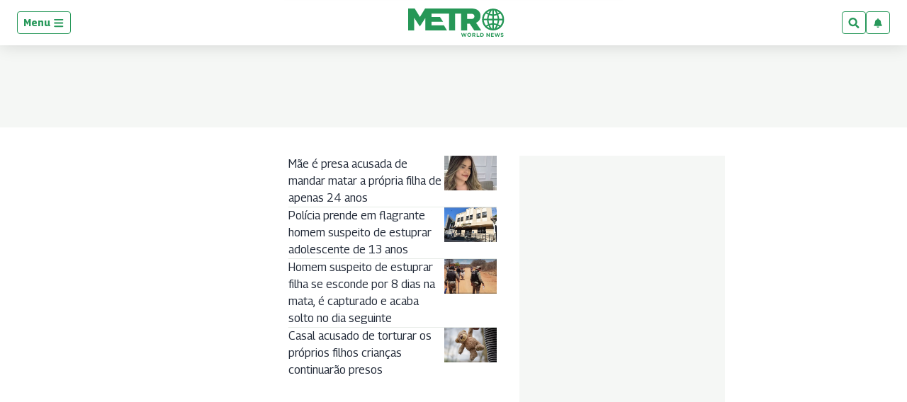

--- FILE ---
content_type: text/html; charset=utf-8
request_url: https://www.google.com/recaptcha/api2/aframe
body_size: 267
content:
<!DOCTYPE HTML><html><head><meta http-equiv="content-type" content="text/html; charset=UTF-8"></head><body><script nonce="H_CwEW7-gnyiEzMXMeJWug">/** Anti-fraud and anti-abuse applications only. See google.com/recaptcha */ try{var clients={'sodar':'https://pagead2.googlesyndication.com/pagead/sodar?'};window.addEventListener("message",function(a){try{if(a.source===window.parent){var b=JSON.parse(a.data);var c=clients[b['id']];if(c){var d=document.createElement('img');d.src=c+b['params']+'&rc='+(localStorage.getItem("rc::a")?sessionStorage.getItem("rc::b"):"");window.document.body.appendChild(d);sessionStorage.setItem("rc::e",parseInt(sessionStorage.getItem("rc::e")||0)+1);localStorage.setItem("rc::h",'1764007621928');}}}catch(b){}});window.parent.postMessage("_grecaptcha_ready", "*");}catch(b){}</script></body></html>

--- FILE ---
content_type: application/javascript; charset=utf-8
request_url: https://fundingchoicesmessages.google.com/f/AGSKWxV7ZfxkV2t7OQUpGckGOm1-UcmaYKnRun07JDFy7ptwls661hnpesIVvMLs-IhlBiA6ple3khDlwdEk-JTkVA0UME29hjm9QHK1IAkZVkDrb_d3Wywwp27f7u9iXDXDu6TXXOBPsu8HgQJzJqa7eDuVGAPU9u_nFECcf1wvV1uE62m3DL4d9ddJC1Hs/_-sidebar-ad.-advertisement_/adsvr.-dfp-ads//ad-bottom.
body_size: -1290
content:
window['f7b8bcde-0b95-4379-8365-df7744afb1ad'] = true;

--- FILE ---
content_type: application/javascript
request_url: https://152media.info/wrapper/pbcs/publimetrobr.js
body_size: 68912
content:
var a0_0x14d150=a0_0x33ac;(function(_0x1ca439,_0x547570){var _0x29c63f=a0_0x33ac,_0x31acf4=_0x1ca439();while(!![]){try{var _0x1aee27=parseInt(_0x29c63f(0x2c1))/0x1*(-parseInt(_0x29c63f(0x131))/0x2)+parseInt(_0x29c63f(0x3e4))/0x3*(-parseInt(_0x29c63f(0x157))/0x4)+-parseInt(_0x29c63f(0x359))/0x5+-parseInt(_0x29c63f(0x39b))/0x6+parseInt(_0x29c63f(0x254))/0x7+-parseInt(_0x29c63f(0x140))/0x8+parseInt(_0x29c63f(0x183))/0x9*(parseInt(_0x29c63f(0x16c))/0xa);if(_0x1aee27===_0x547570)break;else _0x31acf4['push'](_0x31acf4['shift']());}catch(_0x3686c5){_0x31acf4['push'](_0x31acf4['shift']());}}}(a0_0xd531,0x62d6a),console[a0_0x14d150(0x283)]('[OK\x202.0]'));var pbjs=pbjs||{};pbjs['que']=pbjs[a0_0x14d150(0x19e)]||[],(function(){var _0x305e6b=a0_0x14d150,_0x56c8d8=document['createElement'](_0x305e6b(0x13d));_0x56c8d8['async']=!![],_0x56c8d8[_0x305e6b(0x355)]=_0x305e6b(0x185),_0x56c8d8['src']=_0x305e6b(0x114);var _0x3c4c5e=document[_0x305e6b(0x3ad)](_0x305e6b(0x24d))[0x0];_0x3c4c5e[_0x305e6b(0x374)](_0x56c8d8);}()),!function(_0x5c7f53,_0x5643ae){var _0x2fa903=a0_0x14d150,_0x4a3bd5=(function(){var _0xdcad99=!![];return function(_0x38975c,_0x12aea3){var _0x54ae7f=_0xdcad99?function(){var _0x2024d0=a0_0x33ac;if(_0x12aea3){var _0xb0e1a7=_0x12aea3[_0x2024d0(0x34e)](_0x38975c,arguments);return _0x12aea3=null,_0xb0e1a7;}}:function(){};return _0xdcad99=![],_0x54ae7f;};}()),_0x1e66ed=_0x4a3bd5(this,function(){var _0xea845d=a0_0x33ac;return _0x1e66ed[_0xea845d(0x3dc)]()[_0xea845d(0x2ea)](_0xea845d(0x34b))[_0xea845d(0x3dc)]()[_0xea845d(0x2b0)](_0x1e66ed)[_0xea845d(0x2ea)](_0xea845d(0x34b));});_0x1e66ed();'use strict';_0x2fa903(0x369)==typeof module&&_0x2fa903(0x369)==typeof module['exports']?module['exports']=_0x5c7f53[_0x2fa903(0x2e8)]?_0x5643ae(_0x5c7f53,!0x0):function(_0x575c5c){var _0x188782=_0x2fa903;if(!_0x575c5c['document'])throw new Error(_0x188782(0x1b9));return _0x5643ae(_0x575c5c);}:_0x5643ae(_0x5c7f53);}(a0_0x14d150(0x396)!=typeof window?window:this,function(_0x4fafa3,_0x1b1c75){'use strict';var _0x37bd0c=a0_0x14d150;var _0x3e134e=[],_0x52daf2=Object[_0x37bd0c(0x37e)],_0x11c5f1=_0x3e134e[_0x37bd0c(0x299)],_0x2f365e=_0x3e134e[_0x37bd0c(0x358)]?function(_0x3d1d4d){var _0x424712=_0x37bd0c;return _0x3e134e[_0x424712(0x358)][_0x424712(0x3ba)](_0x3d1d4d);}:function(_0x118981){var _0x4371e1=_0x37bd0c;return _0x3e134e['concat'][_0x4371e1(0x34e)]([],_0x118981);},_0x410caf=_0x3e134e[_0x37bd0c(0x1e1)],_0xa5c29f=_0x3e134e[_0x37bd0c(0x3c5)],_0x5ed192={},_0x11986a=_0x5ed192[_0x37bd0c(0x3dc)],_0x440512=_0x5ed192[_0x37bd0c(0x16b)],_0x239261=_0x440512[_0x37bd0c(0x3dc)],_0x4901cd=_0x239261['call'](Object),_0x2dca33={},_0x5caa38=function(_0xb53922){var _0x448427=_0x37bd0c;return _0x448427(0x295)==typeof _0xb53922&&_0x448427(0x193)!=typeof _0xb53922[_0x448427(0x3fa)]&&_0x448427(0x295)!=typeof _0xb53922[_0x448427(0x3cc)];},_0x1bd261=function(_0x382a28){var _0x23110f=_0x37bd0c;return null!=_0x382a28&&_0x382a28===_0x382a28[_0x23110f(0x351)];},_0x1a5367=_0x4fafa3[_0x37bd0c(0x2e8)],_0x784e14={'type':!0x0,'src':!0x0,'nonce':!0x0,'noModule':!0x0};function _0x35f582(_0x17e521,_0x4e58bc,_0x4c119b){var _0x323e25=_0x37bd0c,_0x3f31a2,_0x21847b,_0x44fa0d=(_0x4c119b=_0x4c119b||_0x1a5367)[_0x323e25(0x1a5)](_0x323e25(0x13d));if(_0x44fa0d[_0x323e25(0x3f5)]=_0x17e521,_0x4e58bc){for(_0x3f31a2 in _0x784e14)(_0x21847b=_0x4e58bc[_0x3f31a2]||_0x4e58bc[_0x323e25(0x237)]&&_0x4e58bc[_0x323e25(0x237)](_0x3f31a2))&&_0x44fa0d[_0x323e25(0x366)](_0x3f31a2,_0x21847b);}_0x4c119b['head'][_0x323e25(0x374)](_0x44fa0d)[_0x323e25(0x33f)][_0x323e25(0x2ce)](_0x44fa0d);}function _0x5724c5(_0x1b6148){var _0x1c3d43=_0x37bd0c;return null==_0x1b6148?_0x1b6148+'':_0x1c3d43(0x369)==typeof _0x1b6148||_0x1c3d43(0x295)==typeof _0x1b6148?_0x5ed192[_0x11986a['call'](_0x1b6148)]||_0x1c3d43(0x369):typeof _0x1b6148;}var _0x1308b3=_0x37bd0c(0x2da),_0x1f38c0=function(_0x57261b,_0x30a1f5){var _0x12a79f=_0x37bd0c;return new _0x1f38c0['fn'][(_0x12a79f(0x264))](_0x57261b,_0x30a1f5);};function _0x1c1122(_0x151dcc){var _0x16e2d8=_0x37bd0c,_0x57bd1d=!!_0x151dcc&&_0x16e2d8(0x147)in _0x151dcc&&_0x151dcc[_0x16e2d8(0x147)],_0x4244bb=_0x5724c5(_0x151dcc);return!_0x5caa38(_0x151dcc)&&!_0x1bd261(_0x151dcc)&&(_0x16e2d8(0x23f)===_0x4244bb||0x0===_0x57bd1d||_0x16e2d8(0x193)==typeof _0x57bd1d&&0x0<_0x57bd1d&&_0x57bd1d-0x1 in _0x151dcc);}_0x1f38c0['fn']=_0x1f38c0[_0x37bd0c(0x3af)]={'jquery':_0x1308b3,'constructor':_0x1f38c0,'length':0x0,'toArray':function(){return _0x11c5f1['call'](this);},'get':function(_0x35ddf2){var _0x25c8a1=_0x37bd0c;return null==_0x35ddf2?_0x11c5f1[_0x25c8a1(0x3ba)](this):_0x35ddf2<0x0?this[_0x35ddf2+this[_0x25c8a1(0x147)]]:this[_0x35ddf2];},'pushStack':function(_0x2b3b2a){var _0x18fb40=_0x37bd0c,_0x3e4fb8=_0x1f38c0[_0x18fb40(0x195)](this[_0x18fb40(0x2b0)](),_0x2b3b2a);return _0x3e4fb8[_0x18fb40(0x3bb)]=this,_0x3e4fb8;},'each':function(_0x5c1904){var _0x4a7585=_0x37bd0c;return _0x1f38c0[_0x4a7585(0x14b)](this,_0x5c1904);},'map':function(_0x20fa63){var _0x2f831e=_0x37bd0c;return this['pushStack'](_0x1f38c0[_0x2f831e(0x3f9)](this,function(_0x43187a,_0x3f257f){var _0x2e407b=_0x2f831e;return _0x20fa63[_0x2e407b(0x3ba)](_0x43187a,_0x3f257f,_0x43187a);}));},'slice':function(){var _0x92089f=_0x37bd0c;return this[_0x92089f(0x1ba)](_0x11c5f1[_0x92089f(0x34e)](this,arguments));},'first':function(){return this['eq'](0x0);},'last':function(){return this['eq'](-0x1);},'even':function(){var _0x53d755=_0x37bd0c;return this[_0x53d755(0x1ba)](_0x1f38c0[_0x53d755(0x143)](this,function(_0x56c2a8,_0x5844d7){return(_0x5844d7+0x1)%0x2;}));},'odd':function(){var _0xe775a6=_0x37bd0c;return this[_0xe775a6(0x1ba)](_0x1f38c0['grep'](this,function(_0x490937,_0x4a9a62){return _0x4a9a62%0x2;}));},'eq':function(_0x1c4a3d){var _0x31fa75=_0x37bd0c,_0x5c27e5=this[_0x31fa75(0x147)],_0x5a1fc1=+_0x1c4a3d+(_0x1c4a3d<0x0?_0x5c27e5:0x0);return this['pushStack'](0x0<=_0x5a1fc1&&_0x5a1fc1<_0x5c27e5?[this[_0x5a1fc1]]:[]);},'end':function(){var _0x2079c3=_0x37bd0c;return this[_0x2079c3(0x3bb)]||this[_0x2079c3(0x2b0)]();},'push':_0x410caf,'sort':_0x3e134e[_0x37bd0c(0x241)],'splice':_0x3e134e['splice']},_0x1f38c0[_0x37bd0c(0x3e2)]=_0x1f38c0['fn']['extend']=function(){var _0x48d63e=_0x37bd0c,_0x403a40,_0x14c35a,_0x285b94,_0x32822f,_0x591b79,_0x3c7617,_0x3c8b66=arguments[0x0]||{},_0x3ed986=0x1,_0x133ad6=arguments[_0x48d63e(0x147)],_0x2f8342=!0x1;for(_0x48d63e(0x2cb)==typeof _0x3c8b66&&(_0x2f8342=_0x3c8b66,_0x3c8b66=arguments[_0x3ed986]||{},_0x3ed986++),_0x48d63e(0x369)==typeof _0x3c8b66||_0x5caa38(_0x3c8b66)||(_0x3c8b66={}),_0x3ed986===_0x133ad6&&(_0x3c8b66=this,_0x3ed986--);_0x3ed986<_0x133ad6;_0x3ed986++)if(null!=(_0x403a40=arguments[_0x3ed986])){for(_0x14c35a in _0x403a40)_0x32822f=_0x403a40[_0x14c35a],'__proto__'!==_0x14c35a&&_0x3c8b66!==_0x32822f&&(_0x2f8342&&_0x32822f&&(_0x1f38c0[_0x48d63e(0x31c)](_0x32822f)||(_0x591b79=Array[_0x48d63e(0x17d)](_0x32822f)))?(_0x285b94=_0x3c8b66[_0x14c35a],_0x3c7617=_0x591b79&&!Array[_0x48d63e(0x17d)](_0x285b94)?[]:_0x591b79||_0x1f38c0[_0x48d63e(0x31c)](_0x285b94)?_0x285b94:{},_0x591b79=!0x1,_0x3c8b66[_0x14c35a]=_0x1f38c0[_0x48d63e(0x3e2)](_0x2f8342,_0x3c7617,_0x32822f)):void 0x0!==_0x32822f&&(_0x3c8b66[_0x14c35a]=_0x32822f));}return _0x3c8b66;},_0x1f38c0['extend']({'expando':_0x37bd0c(0x313)+(_0x1308b3+Math[_0x37bd0c(0x261)]())[_0x37bd0c(0x383)](/\D/g,''),'isReady':!0x0,'error':function(_0x29bd35){throw new Error(_0x29bd35);},'noop':function(){},'isPlainObject':function(_0xda04ec){var _0x15bea7=_0x37bd0c,_0x5bf5ef,_0x413d02;return!(!_0xda04ec||_0x15bea7(0x3f1)!==_0x11986a['call'](_0xda04ec))&&(!(_0x5bf5ef=_0x52daf2(_0xda04ec))||_0x15bea7(0x295)==typeof(_0x413d02=_0x440512[_0x15bea7(0x3ba)](_0x5bf5ef,'constructor')&&_0x5bf5ef[_0x15bea7(0x2b0)])&&_0x239261[_0x15bea7(0x3ba)](_0x413d02)===_0x4901cd);},'isEmptyObject':function(_0x573f9d){var _0x5f480a;for(_0x5f480a in _0x573f9d)return!0x1;return!0x0;},'globalEval':function(_0x267242,_0x3f6c72,_0x3294fd){var _0x2530ca=_0x37bd0c;_0x35f582(_0x267242,{'nonce':_0x3f6c72&&_0x3f6c72[_0x2530ca(0x247)]},_0x3294fd);},'each':function(_0x26cd07,_0x212ecf){var _0x52eeaf=_0x37bd0c,_0x100ef5,_0x3d277f=0x0;if(_0x1c1122(_0x26cd07)){for(_0x100ef5=_0x26cd07[_0x52eeaf(0x147)];_0x3d277f<_0x100ef5;_0x3d277f++)if(!0x1===_0x212ecf[_0x52eeaf(0x3ba)](_0x26cd07[_0x3d277f],_0x3d277f,_0x26cd07[_0x3d277f]))break;}else{for(_0x3d277f in _0x26cd07)if(!0x1===_0x212ecf[_0x52eeaf(0x3ba)](_0x26cd07[_0x3d277f],_0x3d277f,_0x26cd07[_0x3d277f]))break;}return _0x26cd07;},'makeArray':function(_0x193fe5,_0x101057){var _0x2edefb=_0x37bd0c,_0x12581f=_0x101057||[];return null!=_0x193fe5&&(_0x1c1122(Object(_0x193fe5))?_0x1f38c0[_0x2edefb(0x195)](_0x12581f,_0x2edefb(0x272)==typeof _0x193fe5?[_0x193fe5]:_0x193fe5):_0x410caf['call'](_0x12581f,_0x193fe5)),_0x12581f;},'inArray':function(_0x5adbe1,_0x4ea28c,_0x2af678){var _0xfcd5af=_0x37bd0c;return null==_0x4ea28c?-0x1:_0xa5c29f[_0xfcd5af(0x3ba)](_0x4ea28c,_0x5adbe1,_0x2af678);},'merge':function(_0x5d8961,_0x14481d){var _0x10c093=_0x37bd0c;for(var _0x3b9b1b=+_0x14481d['length'],_0x5b2645=0x0,_0x2d8dea=_0x5d8961['length'];_0x5b2645<_0x3b9b1b;_0x5b2645++)_0x5d8961[_0x2d8dea++]=_0x14481d[_0x5b2645];return _0x5d8961[_0x10c093(0x147)]=_0x2d8dea,_0x5d8961;},'grep':function(_0x42307b,_0x4c09a9,_0xe3c56f){var _0x18d381=_0x37bd0c;for(var _0x13eac8=[],_0x4ea56c=0x0,_0x1e08d8=_0x42307b[_0x18d381(0x147)],_0xf461ed=!_0xe3c56f;_0x4ea56c<_0x1e08d8;_0x4ea56c++)!_0x4c09a9(_0x42307b[_0x4ea56c],_0x4ea56c)!==_0xf461ed&&_0x13eac8[_0x18d381(0x1e1)](_0x42307b[_0x4ea56c]);return _0x13eac8;},'map':function(_0x47e593,_0xfd9869,_0x488f64){var _0x49d98f=_0x37bd0c,_0x57cee9,_0x2883c0,_0x202cd1=0x0,_0x16cf03=[];if(_0x1c1122(_0x47e593)){for(_0x57cee9=_0x47e593[_0x49d98f(0x147)];_0x202cd1<_0x57cee9;_0x202cd1++)null!=(_0x2883c0=_0xfd9869(_0x47e593[_0x202cd1],_0x202cd1,_0x488f64))&&_0x16cf03[_0x49d98f(0x1e1)](_0x2883c0);}else{for(_0x202cd1 in _0x47e593)null!=(_0x2883c0=_0xfd9869(_0x47e593[_0x202cd1],_0x202cd1,_0x488f64))&&_0x16cf03[_0x49d98f(0x1e1)](_0x2883c0);}return _0x2f365e(_0x16cf03);},'guid':0x1,'support':_0x2dca33}),_0x37bd0c(0x295)==typeof Symbol&&(_0x1f38c0['fn'][Symbol[_0x37bd0c(0x24c)]]=_0x3e134e[Symbol[_0x37bd0c(0x24c)]]),_0x1f38c0[_0x37bd0c(0x14b)](_0x37bd0c(0x224)[_0x37bd0c(0x35f)]('\x20'),function(_0x8c579f,_0x226cb8){var _0xebbc9d=_0x37bd0c;_0x5ed192[_0xebbc9d(0x294)+_0x226cb8+']']=_0x226cb8[_0xebbc9d(0x3d3)]();});var _0x5e6778=function(_0x45ce6e){var _0x2d08fd=_0x37bd0c,_0x3383a2,_0x220ba9,_0x4ab78b,_0x2d9061,_0x27b9fa,_0xa3b2d6,_0x583d33,_0xe4d6ca,_0x521b37,_0x4bb6c0,_0x4da134,_0x2dfe59,_0x2d8bd1,_0x3e865b,_0x55cc67,_0x4c49b8,_0x68be26,_0x4b62ff,_0x9abb2,_0x319a58=_0x2d08fd(0x167)+0x1*new Date(),_0x55efb7=_0x45ce6e[_0x2d08fd(0x2e8)],_0x38823d=0x0,_0x2ad464=0x0,_0x5a0364=_0x603e2e(),_0x1a4f00=_0x603e2e(),_0x10dd01=_0x603e2e(),_0x3ad757=_0x603e2e(),_0x144c34=function(_0xe85a57,_0x524265){return _0xe85a57===_0x524265&&(_0x4da134=!0x0),0x0;},_0x3f3062={}[_0x2d08fd(0x16b)],_0x5e3d3e=[],_0x30be2f=_0x5e3d3e[_0x2d08fd(0x1c6)],_0x2bd201=_0x5e3d3e[_0x2d08fd(0x1e1)],_0x30e0d8=_0x5e3d3e[_0x2d08fd(0x1e1)],_0x276c80=_0x5e3d3e[_0x2d08fd(0x299)],_0x7a3f11=function(_0x3882d1,_0x1a87c1){for(var _0x2a7aa0=0x0,_0x280d62=_0x3882d1['length'];_0x2a7aa0<_0x280d62;_0x2a7aa0++)if(_0x3882d1[_0x2a7aa0]===_0x1a87c1)return _0x2a7aa0;return-0x1;},_0x23ed94=_0x2d08fd(0x172),_0x4b77d4=_0x2d08fd(0x135),_0x2618bd='(?:\x5c\x5c[\x5cda-fA-F]{1,6}'+_0x4b77d4+'?|\x5c\x5c[^\x5cr\x5cn\x5cf]|[\x5cw-]|[^\x00-\x5cx7f])+',_0x2d98bd='\x5c['+_0x4b77d4+'*('+_0x2618bd+_0x2d08fd(0x319)+_0x4b77d4+_0x2d08fd(0x2d7)+_0x4b77d4+_0x2d08fd(0x240)+_0x2618bd+'))|)'+_0x4b77d4+_0x2d08fd(0x1a3),_0x4058da=':('+_0x2618bd+_0x2d08fd(0x23d)+_0x2d98bd+_0x2d08fd(0x1a2),_0x56ec65=new RegExp(_0x4b77d4+'+','g'),_0x5af5a7=new RegExp('^'+_0x4b77d4+_0x2d08fd(0x2b1)+_0x4b77d4+'+$','g'),_0xe0e090=new RegExp('^'+_0x4b77d4+'*,'+_0x4b77d4+'*'),_0x1c7631=new RegExp('^'+_0x4b77d4+'*([>+~]|'+_0x4b77d4+')'+_0x4b77d4+'*'),_0x585534=new RegExp(_0x4b77d4+'|>'),_0x2ff7ed=new RegExp(_0x4058da),_0x3d000d=new RegExp('^'+_0x2618bd+'$'),_0x3de5e4={'ID':new RegExp(_0x2d08fd(0x324)+_0x2618bd+')'),'CLASS':new RegExp(_0x2d08fd(0x11c)+_0x2618bd+')'),'TAG':new RegExp('^('+_0x2618bd+_0x2d08fd(0x36f)),'ATTR':new RegExp('^'+_0x2d98bd),'PSEUDO':new RegExp('^'+_0x4058da),'CHILD':new RegExp(_0x2d08fd(0x3a5)+_0x4b77d4+_0x2d08fd(0x362)+_0x4b77d4+_0x2d08fd(0x36a)+_0x4b77d4+'*(\x5cd+)|))'+_0x4b77d4+_0x2d08fd(0x16a),'i'),'bool':new RegExp('^(?:'+_0x23ed94+')$','i'),'needsContext':new RegExp('^'+_0x4b77d4+_0x2d08fd(0x116)+_0x4b77d4+'*((?:-\x5cd)?\x5cd*)'+_0x4b77d4+_0x2d08fd(0x3cd),'i')},_0x4b09ca=/HTML$/i,_0x325f77=/^(?:input|select|textarea|button)$/i,_0x244a48=/^h\d$/i,_0x5706b2=/^[^{]+\{\s*\[native \w/,_0x4abbde=/^(?:#([\w-]+)|(\w+)|\.([\w-]+))$/,_0x28b28a=/[+~]/,_0x2b16a0=new RegExp(_0x2d08fd(0x19b)+_0x4b77d4+_0x2d08fd(0x1e2),'g'),_0x3e807a=function(_0x3f6f9d,_0x909bc2){var _0x381c64=_0x2d08fd,_0x15172f='0x'+_0x3f6f9d[_0x381c64(0x299)](0x1)-0x10000;return _0x909bc2||(_0x15172f<0x0?String[_0x381c64(0x125)](_0x15172f+0x10000):String[_0x381c64(0x125)](_0x15172f>>0xa|0xd800,0x3ff&_0x15172f|0xdc00));},_0x3d3963=/([\0-\x1f\x7f]|^-?\d)|^-$|[^\0-\x1f\x7f-\uFFFF\w-]/g,_0x3cb559=function(_0x391dc0,_0x1d7577){var _0x3e286=_0x2d08fd;return _0x1d7577?'\x00'===_0x391dc0?'�':_0x391dc0[_0x3e286(0x299)](0x0,-0x1)+'\x5c'+_0x391dc0[_0x3e286(0x1bf)](_0x391dc0[_0x3e286(0x147)]-0x1)[_0x3e286(0x3dc)](0x10)+'\x20':'\x5c'+_0x391dc0;},_0x25cb7d=function(){_0x2dfe59();},_0x15f6bd=_0x1dcd09(function(_0x247666){var _0x5bf931=_0x2d08fd;return!0x0===_0x247666[_0x5bf931(0x345)]&&_0x5bf931(0x216)===_0x247666[_0x5bf931(0x33b)][_0x5bf931(0x3d3)]();},{'dir':_0x2d08fd(0x33f),'next':_0x2d08fd(0x187)});try{_0x30e0d8[_0x2d08fd(0x34e)](_0x5e3d3e=_0x276c80[_0x2d08fd(0x3ba)](_0x55efb7[_0x2d08fd(0x29c)]),_0x55efb7[_0x2d08fd(0x29c)]),_0x5e3d3e[_0x55efb7[_0x2d08fd(0x29c)][_0x2d08fd(0x147)]][_0x2d08fd(0x3fa)];}catch(_0x36b8b4){_0x30e0d8={'apply':_0x5e3d3e['length']?function(_0x55c99e,_0x1f69e2){var _0x2bc85e=_0x2d08fd;_0x2bd201[_0x2bc85e(0x34e)](_0x55c99e,_0x276c80[_0x2bc85e(0x3ba)](_0x1f69e2));}:function(_0x47859c,_0x35f799){var _0x26b389=_0x2d08fd,_0xf013d5=_0x47859c[_0x26b389(0x147)],_0x209185=0x0;while(_0x47859c[_0xf013d5++]=_0x35f799[_0x209185++]);_0x47859c[_0x26b389(0x147)]=_0xf013d5-0x1;}};}function _0x31e696(_0x965a4f,_0x19fa6c,_0x1f814f,_0x2663a9){var _0x4198b9=_0x2d08fd,_0x361bce,_0x2dc7fb,_0x4e2d5c,_0x2cc8c5,_0x59c018,_0x5018c7,_0x9dca28,_0x4aef98=_0x19fa6c&&_0x19fa6c[_0x4198b9(0x18f)],_0x54f7f0=_0x19fa6c?_0x19fa6c[_0x4198b9(0x3fa)]:0x9;if(_0x1f814f=_0x1f814f||[],_0x4198b9(0x272)!=typeof _0x965a4f||!_0x965a4f||0x1!==_0x54f7f0&&0x9!==_0x54f7f0&&0xb!==_0x54f7f0)return _0x1f814f;if(!_0x2663a9&&(_0x2dfe59(_0x19fa6c),_0x19fa6c=_0x19fa6c||_0x2d8bd1,_0x55cc67)){if(0xb!==_0x54f7f0&&(_0x59c018=_0x4abbde['exec'](_0x965a4f))){if(_0x361bce=_0x59c018[0x1]){if(0x9===_0x54f7f0){if(!(_0x4e2d5c=_0x19fa6c[_0x4198b9(0x207)](_0x361bce)))return _0x1f814f;if(_0x4e2d5c['id']===_0x361bce)return _0x1f814f[_0x4198b9(0x1e1)](_0x4e2d5c),_0x1f814f;}else{if(_0x4aef98&&(_0x4e2d5c=_0x4aef98[_0x4198b9(0x207)](_0x361bce))&&_0x9abb2(_0x19fa6c,_0x4e2d5c)&&_0x4e2d5c['id']===_0x361bce)return _0x1f814f[_0x4198b9(0x1e1)](_0x4e2d5c),_0x1f814f;}}else{if(_0x59c018[0x2])return _0x30e0d8[_0x4198b9(0x34e)](_0x1f814f,_0x19fa6c[_0x4198b9(0x3ad)](_0x965a4f)),_0x1f814f;if((_0x361bce=_0x59c018[0x3])&&_0x220ba9[_0x4198b9(0x24a)]&&_0x19fa6c[_0x4198b9(0x24a)])return _0x30e0d8[_0x4198b9(0x34e)](_0x1f814f,_0x19fa6c[_0x4198b9(0x24a)](_0x361bce)),_0x1f814f;}}if(_0x220ba9[_0x4198b9(0x126)]&&!_0x3ad757[_0x965a4f+'\x20']&&(!_0x4c49b8||!_0x4c49b8[_0x4198b9(0x292)](_0x965a4f))&&(0x1!==_0x54f7f0||_0x4198b9(0x369)!==_0x19fa6c[_0x4198b9(0x33b)][_0x4198b9(0x3d3)]())){if(_0x9dca28=_0x965a4f,_0x4aef98=_0x19fa6c,0x1===_0x54f7f0&&(_0x585534[_0x4198b9(0x292)](_0x965a4f)||_0x1c7631[_0x4198b9(0x292)](_0x965a4f))){(_0x4aef98=_0x28b28a['test'](_0x965a4f)&&_0x16a9d1(_0x19fa6c['parentNode'])||_0x19fa6c)===_0x19fa6c&&_0x220ba9[_0x4198b9(0x325)]||((_0x2cc8c5=_0x19fa6c[_0x4198b9(0x237)]('id'))?_0x2cc8c5=_0x2cc8c5[_0x4198b9(0x383)](_0x3d3963,_0x3cb559):_0x19fa6c[_0x4198b9(0x366)]('id',_0x2cc8c5=_0x319a58)),_0x2dc7fb=(_0x5018c7=_0xa3b2d6(_0x965a4f))['length'];while(_0x2dc7fb--)_0x5018c7[_0x2dc7fb]=(_0x2cc8c5?'#'+_0x2cc8c5:_0x4198b9(0x353))+'\x20'+_0x1e5978(_0x5018c7[_0x2dc7fb]);_0x9dca28=_0x5018c7[_0x4198b9(0x1a1)](',');}try{return _0x30e0d8['apply'](_0x1f814f,_0x4aef98[_0x4198b9(0x1dd)](_0x9dca28)),_0x1f814f;}catch(_0x408354){_0x3ad757(_0x965a4f,!0x0);}finally{_0x2cc8c5===_0x319a58&&_0x19fa6c[_0x4198b9(0x3d6)]('id');}}}return _0xe4d6ca(_0x965a4f['replace'](_0x5af5a7,'$1'),_0x19fa6c,_0x1f814f,_0x2663a9);}function _0x603e2e(){var _0xe29747=[];return function _0x2b1f52(_0x4fd861,_0x547113){var _0x2f1f2d=a0_0x33ac;return _0xe29747[_0x2f1f2d(0x1e1)](_0x4fd861+'\x20')>_0x4ab78b[_0x2f1f2d(0x3db)]&&delete _0x2b1f52[_0xe29747[_0x2f1f2d(0x151)]()],_0x2b1f52[_0x4fd861+'\x20']=_0x547113;};}function _0x15557b(_0x542edf){return _0x542edf[_0x319a58]=!0x0,_0x542edf;}function _0x5a3dc5(_0x4d4743){var _0x12d6cc=_0x2d08fd,_0x17dde9=_0x2d8bd1[_0x12d6cc(0x1a5)]('fieldset');try{return!!_0x4d4743(_0x17dde9);}catch(_0x2913){return!0x1;}finally{_0x17dde9['parentNode']&&_0x17dde9[_0x12d6cc(0x33f)]['removeChild'](_0x17dde9),_0x17dde9=null;}}function _0x5bb1e7(_0x1901f6,_0x594689){var _0x523679=_0x2d08fd,_0x306e40=_0x1901f6[_0x523679(0x35f)]('|'),_0x26c800=_0x306e40['length'];while(_0x26c800--)_0x4ab78b[_0x523679(0x2f6)][_0x306e40[_0x26c800]]=_0x594689;}function _0x17234f(_0x4145a6,_0x4920a1){var _0x803c8b=_0x2d08fd,_0x498bd3=_0x4920a1&&_0x4145a6,_0x2b2bb7=_0x498bd3&&0x1===_0x4145a6[_0x803c8b(0x3fa)]&&0x1===_0x4920a1[_0x803c8b(0x3fa)]&&_0x4145a6[_0x803c8b(0x196)]-_0x4920a1['sourceIndex'];if(_0x2b2bb7)return _0x2b2bb7;if(_0x498bd3){while(_0x498bd3=_0x498bd3['nextSibling'])if(_0x498bd3===_0x4920a1)return-0x1;}return _0x4145a6?0x1:-0x1;}function _0x58e67c(_0x52d8d5){return function(_0x543aac){var _0x54e173=a0_0x33ac;return _0x54e173(0x301)===_0x543aac[_0x54e173(0x33b)][_0x54e173(0x3d3)]()&&_0x543aac['type']===_0x52d8d5;};}function _0x669002(_0x12e65c){return function(_0x154d0a){var _0x732944=a0_0x33ac,_0x1c2be8=_0x154d0a[_0x732944(0x33b)][_0x732944(0x3d3)]();return('input'===_0x1c2be8||_0x732944(0x10a)===_0x1c2be8)&&_0x154d0a[_0x732944(0x355)]===_0x12e65c;};}function _0x2c5152(_0x4ad56f){return function(_0x472494){var _0x4df956=a0_0x33ac;return _0x4df956(0x3ff)in _0x472494?_0x472494[_0x4df956(0x33f)]&&!0x1===_0x472494[_0x4df956(0x345)]?_0x4df956(0x1c7)in _0x472494?_0x4df956(0x1c7)in _0x472494[_0x4df956(0x33f)]?_0x472494[_0x4df956(0x33f)][_0x4df956(0x345)]===_0x4ad56f:_0x472494['disabled']===_0x4ad56f:_0x472494['isDisabled']===_0x4ad56f||_0x472494[_0x4df956(0x372)]!==!_0x4ad56f&&_0x15f6bd(_0x472494)===_0x4ad56f:_0x472494[_0x4df956(0x345)]===_0x4ad56f:_0x4df956(0x1c7)in _0x472494&&_0x472494[_0x4df956(0x345)]===_0x4ad56f;};}function _0x22a94e(_0x2a2ead){return _0x15557b(function(_0x3cc0de){return _0x3cc0de=+_0x3cc0de,_0x15557b(function(_0x2d02ef,_0x1a917a){var _0x4b25ef=a0_0x33ac,_0x4d9170,_0x17c385=_0x2a2ead([],_0x2d02ef[_0x4b25ef(0x147)],_0x3cc0de),_0x3db225=_0x17c385[_0x4b25ef(0x147)];while(_0x3db225--)_0x2d02ef[_0x4d9170=_0x17c385[_0x3db225]]&&(_0x2d02ef[_0x4d9170]=!(_0x1a917a[_0x4d9170]=_0x2d02ef[_0x4d9170]));});});}function _0x16a9d1(_0x2d02d0){return _0x2d02d0&&'undefined'!=typeof _0x2d02d0['getElementsByTagName']&&_0x2d02d0;}for(_0x3383a2 in(_0x220ba9=_0x31e696[_0x2d08fd(0x256)]={},_0x27b9fa=_0x31e696[_0x2d08fd(0x129)]=function(_0x533e57){var _0x866ddb=_0x2d08fd,_0x262758=_0x533e57&&_0x533e57['namespaceURI'],_0x186863=_0x533e57&&(_0x533e57[_0x866ddb(0x18f)]||_0x533e57)[_0x866ddb(0x2e6)];return!_0x4b09ca[_0x866ddb(0x292)](_0x262758||_0x186863&&_0x186863[_0x866ddb(0x33b)]||'HTML');},_0x2dfe59=_0x31e696[_0x2d08fd(0x243)]=function(_0x574db8){var _0x211be6=_0x2d08fd,_0xf2f374,_0x456102,_0xfe3ff6=_0x574db8?_0x574db8[_0x211be6(0x18f)]||_0x574db8:_0x55efb7;return _0xfe3ff6!=_0x2d8bd1&&0x9===_0xfe3ff6[_0x211be6(0x3fa)]&&_0xfe3ff6[_0x211be6(0x2e6)]&&(_0x3e865b=(_0x2d8bd1=_0xfe3ff6)['documentElement'],_0x55cc67=!_0x27b9fa(_0x2d8bd1),_0x55efb7!=_0x2d8bd1&&(_0x456102=_0x2d8bd1['defaultView'])&&_0x456102[_0x211be6(0x198)]!==_0x456102&&(_0x456102[_0x211be6(0x173)]?_0x456102[_0x211be6(0x173)]('unload',_0x25cb7d,!0x1):_0x456102[_0x211be6(0x204)]&&_0x456102[_0x211be6(0x204)](_0x211be6(0x38f),_0x25cb7d)),_0x220ba9[_0x211be6(0x325)]=_0x5a3dc5(function(_0x5a1f0a){var _0x567b2c=_0x211be6;return _0x3e865b[_0x567b2c(0x374)](_0x5a1f0a)[_0x567b2c(0x374)](_0x2d8bd1[_0x567b2c(0x1a5)](_0x567b2c(0x1cd))),_0x567b2c(0x396)!=typeof _0x5a1f0a[_0x567b2c(0x1dd)]&&!_0x5a1f0a[_0x567b2c(0x1dd)](_0x567b2c(0x26c))[_0x567b2c(0x147)];}),_0x220ba9['attributes']=_0x5a3dc5(function(_0x595283){var _0x794bd0=_0x211be6;return _0x595283['className']='i',!_0x595283[_0x794bd0(0x237)]('className');}),_0x220ba9[_0x211be6(0x3ad)]=_0x5a3dc5(function(_0x25bc54){var _0x63a2a3=_0x211be6;return _0x25bc54[_0x63a2a3(0x374)](_0x2d8bd1[_0x63a2a3(0x27d)]('')),!_0x25bc54['getElementsByTagName']('*')[_0x63a2a3(0x147)];}),_0x220ba9[_0x211be6(0x24a)]=_0x5706b2['test'](_0x2d8bd1[_0x211be6(0x24a)]),_0x220ba9[_0x211be6(0x2e0)]=_0x5a3dc5(function(_0x37e8b1){var _0x500a59=_0x211be6;return _0x3e865b[_0x500a59(0x374)](_0x37e8b1)['id']=_0x319a58,!_0x2d8bd1[_0x500a59(0x3d4)]||!_0x2d8bd1[_0x500a59(0x3d4)](_0x319a58)['length'];}),_0x220ba9[_0x211be6(0x2e0)]?(_0x4ab78b[_0x211be6(0x3d7)]['ID']=function(_0x181a2a){var _0x248339=_0x181a2a['replace'](_0x2b16a0,_0x3e807a);return function(_0x4671a1){var _0x38485d=a0_0x33ac;return _0x4671a1[_0x38485d(0x237)]('id')===_0x248339;};},_0x4ab78b[_0x211be6(0x2dd)]['ID']=function(_0x131a8a,_0x3d2d45){var _0x377119=_0x211be6;if(_0x377119(0x396)!=typeof _0x3d2d45[_0x377119(0x207)]&&_0x55cc67){var _0x1e6aa4=_0x3d2d45[_0x377119(0x207)](_0x131a8a);return _0x1e6aa4?[_0x1e6aa4]:[];}}):(_0x4ab78b[_0x211be6(0x3d7)]['ID']=function(_0x2fccec){var _0x19e048=_0x211be6,_0xb0d235=_0x2fccec[_0x19e048(0x383)](_0x2b16a0,_0x3e807a);return function(_0x45ea2e){var _0x1fbc73=_0x19e048,_0x318e3e=_0x1fbc73(0x396)!=typeof _0x45ea2e['getAttributeNode']&&_0x45ea2e['getAttributeNode']('id');return _0x318e3e&&_0x318e3e[_0x1fbc73(0x121)]===_0xb0d235;};},_0x4ab78b[_0x211be6(0x2dd)]['ID']=function(_0xe468ce,_0x566f95){var _0x43a514=_0x211be6;if('undefined'!=typeof _0x566f95[_0x43a514(0x207)]&&_0x55cc67){var _0x2686ad,_0x5d194a,_0x39be9d,_0x57a17a=_0x566f95['getElementById'](_0xe468ce);if(_0x57a17a){if((_0x2686ad=_0x57a17a[_0x43a514(0x21c)]('id'))&&_0x2686ad['value']===_0xe468ce)return[_0x57a17a];_0x39be9d=_0x566f95[_0x43a514(0x3d4)](_0xe468ce),_0x5d194a=0x0;while(_0x57a17a=_0x39be9d[_0x5d194a++])if((_0x2686ad=_0x57a17a[_0x43a514(0x21c)]('id'))&&_0x2686ad[_0x43a514(0x121)]===_0xe468ce)return[_0x57a17a];}return[];}}),_0x4ab78b[_0x211be6(0x2dd)][_0x211be6(0x298)]=_0x220ba9[_0x211be6(0x3ad)]?function(_0x3d268f,_0x894b67){var _0x4911a6=_0x211be6;return'undefined'!=typeof _0x894b67[_0x4911a6(0x3ad)]?_0x894b67[_0x4911a6(0x3ad)](_0x3d268f):_0x220ba9[_0x4911a6(0x126)]?_0x894b67[_0x4911a6(0x1dd)](_0x3d268f):void 0x0;}:function(_0x32b9da,_0x389ff1){var _0x5563ed=_0x211be6,_0x45044a,_0x3577b6=[],_0x7a4c57=0x0,_0x299573=_0x389ff1[_0x5563ed(0x3ad)](_0x32b9da);if('*'===_0x32b9da){while(_0x45044a=_0x299573[_0x7a4c57++])0x1===_0x45044a[_0x5563ed(0x3fa)]&&_0x3577b6[_0x5563ed(0x1e1)](_0x45044a);return _0x3577b6;}return _0x299573;},_0x4ab78b['find'][_0x211be6(0x1f3)]=_0x220ba9['getElementsByClassName']&&function(_0x26ab7f,_0x1bcf7e){var _0x850145=_0x211be6;if(_0x850145(0x396)!=typeof _0x1bcf7e['getElementsByClassName']&&_0x55cc67)return _0x1bcf7e[_0x850145(0x24a)](_0x26ab7f);},_0x68be26=[],_0x4c49b8=[],(_0x220ba9[_0x211be6(0x126)]=_0x5706b2[_0x211be6(0x292)](_0x2d8bd1[_0x211be6(0x1dd)]))&&(_0x5a3dc5(function(_0x285f91){var _0x1987e6=_0x211be6,_0x10e62e;_0x3e865b[_0x1987e6(0x374)](_0x285f91)[_0x1987e6(0x2bf)]=_0x1987e6(0x33d)+_0x319a58+_0x1987e6(0x22d)+_0x319a58+_0x1987e6(0x3c0),_0x285f91[_0x1987e6(0x1dd)](_0x1987e6(0x123))['length']&&_0x4c49b8[_0x1987e6(0x1e1)](_0x1987e6(0x2ff)+_0x4b77d4+'*(?:\x27\x27|\x22\x22)'),_0x285f91[_0x1987e6(0x1dd)](_0x1987e6(0x3de))[_0x1987e6(0x147)]||_0x4c49b8[_0x1987e6(0x1e1)]('\x5c['+_0x4b77d4+'*(?:value|'+_0x23ed94+')'),_0x285f91[_0x1987e6(0x1dd)](_0x1987e6(0x142)+_0x319a58+'-]')[_0x1987e6(0x147)]||_0x4c49b8[_0x1987e6(0x1e1)]('~='),(_0x10e62e=_0x2d8bd1[_0x1987e6(0x1a5)](_0x1987e6(0x301)))['setAttribute'](_0x1987e6(0x286),''),_0x285f91['appendChild'](_0x10e62e),_0x285f91[_0x1987e6(0x1dd)](_0x1987e6(0x11b))[_0x1987e6(0x147)]||_0x4c49b8[_0x1987e6(0x1e1)]('\x5c['+_0x4b77d4+_0x1987e6(0x3d5)+_0x4b77d4+'*='+_0x4b77d4+'*(?:\x27\x27|\x22\x22)'),_0x285f91[_0x1987e6(0x1dd)](_0x1987e6(0x3be))[_0x1987e6(0x147)]||_0x4c49b8[_0x1987e6(0x1e1)](_0x1987e6(0x3be)),_0x285f91[_0x1987e6(0x1dd)]('a#'+_0x319a58+'+*')[_0x1987e6(0x147)]||_0x4c49b8[_0x1987e6(0x1e1)](_0x1987e6(0x17a)),_0x285f91[_0x1987e6(0x1dd)]('\x5c\x0c'),_0x4c49b8[_0x1987e6(0x1e1)](_0x1987e6(0x10b));}),_0x5a3dc5(function(_0x35c21b){var _0x698a61=_0x211be6;_0x35c21b['innerHTML']=_0x698a61(0x1a7);var _0x592aba=_0x2d8bd1[_0x698a61(0x1a5)](_0x698a61(0x301));_0x592aba[_0x698a61(0x366)](_0x698a61(0x355),_0x698a61(0x23b)),_0x35c21b[_0x698a61(0x374)](_0x592aba)[_0x698a61(0x366)](_0x698a61(0x286),'D'),_0x35c21b[_0x698a61(0x1dd)]('[name=d]')[_0x698a61(0x147)]&&_0x4c49b8[_0x698a61(0x1e1)](_0x698a61(0x286)+_0x4b77d4+'*[*^$|!~]?='),0x2!==_0x35c21b['querySelectorAll'](_0x698a61(0x236))[_0x698a61(0x147)]&&_0x4c49b8[_0x698a61(0x1e1)](_0x698a61(0x236),_0x698a61(0x2e3)),_0x3e865b[_0x698a61(0x374)](_0x35c21b)[_0x698a61(0x345)]=!0x0,0x2!==_0x35c21b[_0x698a61(0x1dd)](':disabled')[_0x698a61(0x147)]&&_0x4c49b8[_0x698a61(0x1e1)](_0x698a61(0x236),':disabled'),_0x35c21b[_0x698a61(0x1dd)](_0x698a61(0x307)),_0x4c49b8[_0x698a61(0x1e1)](_0x698a61(0x10f));})),(_0x220ba9[_0x211be6(0x21b)]=_0x5706b2[_0x211be6(0x292)](_0x4b62ff=_0x3e865b[_0x211be6(0x1b7)]||_0x3e865b[_0x211be6(0x160)]||_0x3e865b[_0x211be6(0x26a)]||_0x3e865b['oMatchesSelector']||_0x3e865b['msMatchesSelector']))&&_0x5a3dc5(function(_0x56132a){var _0xaf9969=_0x211be6;_0x220ba9[_0xaf9969(0x1ea)]=_0x4b62ff[_0xaf9969(0x3ba)](_0x56132a,'*'),_0x4b62ff[_0xaf9969(0x3ba)](_0x56132a,_0xaf9969(0x1c5)),_0x68be26[_0xaf9969(0x1e1)]('!=',_0x4058da);}),_0x4c49b8=_0x4c49b8[_0x211be6(0x147)]&&new RegExp(_0x4c49b8['join']('|')),_0x68be26=_0x68be26[_0x211be6(0x147)]&&new RegExp(_0x68be26[_0x211be6(0x1a1)]('|')),_0xf2f374=_0x5706b2['test'](_0x3e865b[_0x211be6(0x370)]),_0x9abb2=_0xf2f374||_0x5706b2[_0x211be6(0x292)](_0x3e865b[_0x211be6(0x223)])?function(_0x31d3f8,_0x554e74){var _0xbb0d38=_0x211be6,_0x4049e1=0x9===_0x31d3f8['nodeType']?_0x31d3f8[_0xbb0d38(0x2e6)]:_0x31d3f8,_0x3e5b47=_0x554e74&&_0x554e74[_0xbb0d38(0x33f)];return _0x31d3f8===_0x3e5b47||!(!_0x3e5b47||0x1!==_0x3e5b47[_0xbb0d38(0x3fa)]||!(_0x4049e1[_0xbb0d38(0x223)]?_0x4049e1[_0xbb0d38(0x223)](_0x3e5b47):_0x31d3f8[_0xbb0d38(0x370)]&&0x10&_0x31d3f8[_0xbb0d38(0x370)](_0x3e5b47)));}:function(_0x4feb9a,_0x407a0e){if(_0x407a0e){while(_0x407a0e=_0x407a0e['parentNode'])if(_0x407a0e===_0x4feb9a)return!0x0;}return!0x1;},_0x144c34=_0xf2f374?function(_0xcfe5a0,_0x1913ff){var _0x553208=_0x211be6;if(_0xcfe5a0===_0x1913ff)return _0x4da134=!0x0,0x0;var _0x3d9dd2=!_0xcfe5a0[_0x553208(0x370)]-!_0x1913ff[_0x553208(0x370)];return _0x3d9dd2||(0x1&(_0x3d9dd2=(_0xcfe5a0[_0x553208(0x18f)]||_0xcfe5a0)==(_0x1913ff['ownerDocument']||_0x1913ff)?_0xcfe5a0[_0x553208(0x370)](_0x1913ff):0x1)||!_0x220ba9['sortDetached']&&_0x1913ff['compareDocumentPosition'](_0xcfe5a0)===_0x3d9dd2?_0xcfe5a0==_0x2d8bd1||_0xcfe5a0[_0x553208(0x18f)]==_0x55efb7&&_0x9abb2(_0x55efb7,_0xcfe5a0)?-0x1:_0x1913ff==_0x2d8bd1||_0x1913ff[_0x553208(0x18f)]==_0x55efb7&&_0x9abb2(_0x55efb7,_0x1913ff)?0x1:_0x4bb6c0?_0x7a3f11(_0x4bb6c0,_0xcfe5a0)-_0x7a3f11(_0x4bb6c0,_0x1913ff):0x0:0x4&_0x3d9dd2?-0x1:0x1);}:function(_0x28db0c,_0x5058da){var _0x42d693=_0x211be6;if(_0x28db0c===_0x5058da)return _0x4da134=!0x0,0x0;var _0x4b858b,_0xdba7bc=0x0,_0x371710=_0x28db0c[_0x42d693(0x33f)],_0x3d9381=_0x5058da['parentNode'],_0x29ce01=[_0x28db0c],_0x51c775=[_0x5058da];if(!_0x371710||!_0x3d9381)return _0x28db0c==_0x2d8bd1?-0x1:_0x5058da==_0x2d8bd1?0x1:_0x371710?-0x1:_0x3d9381?0x1:_0x4bb6c0?_0x7a3f11(_0x4bb6c0,_0x28db0c)-_0x7a3f11(_0x4bb6c0,_0x5058da):0x0;if(_0x371710===_0x3d9381)return _0x17234f(_0x28db0c,_0x5058da);_0x4b858b=_0x28db0c;while(_0x4b858b=_0x4b858b[_0x42d693(0x33f)])_0x29ce01['unshift'](_0x4b858b);_0x4b858b=_0x5058da;while(_0x4b858b=_0x4b858b['parentNode'])_0x51c775[_0x42d693(0x10c)](_0x4b858b);while(_0x29ce01[_0xdba7bc]===_0x51c775[_0xdba7bc])_0xdba7bc++;return _0xdba7bc?_0x17234f(_0x29ce01[_0xdba7bc],_0x51c775[_0xdba7bc]):_0x29ce01[_0xdba7bc]==_0x55efb7?-0x1:_0x51c775[_0xdba7bc]==_0x55efb7?0x1:0x0;}),_0x2d8bd1;},_0x31e696[_0x2d08fd(0x1b7)]=function(_0x596d42,_0x1418f6){return _0x31e696(_0x596d42,null,null,_0x1418f6);},_0x31e696[_0x2d08fd(0x21b)]=function(_0x59eb39,_0x5d169c){var _0x24c4db=_0x2d08fd;if(_0x2dfe59(_0x59eb39),_0x220ba9[_0x24c4db(0x21b)]&&_0x55cc67&&!_0x3ad757[_0x5d169c+'\x20']&&(!_0x68be26||!_0x68be26[_0x24c4db(0x292)](_0x5d169c))&&(!_0x4c49b8||!_0x4c49b8[_0x24c4db(0x292)](_0x5d169c)))try{var _0x39bebb=_0x4b62ff[_0x24c4db(0x3ba)](_0x59eb39,_0x5d169c);if(_0x39bebb||_0x220ba9[_0x24c4db(0x1ea)]||_0x59eb39[_0x24c4db(0x2e8)]&&0xb!==_0x59eb39[_0x24c4db(0x2e8)][_0x24c4db(0x3fa)])return _0x39bebb;}catch(_0x4dffbd){_0x3ad757(_0x5d169c,!0x0);}return 0x0<_0x31e696(_0x5d169c,_0x2d8bd1,null,[_0x59eb39])[_0x24c4db(0x147)];},_0x31e696[_0x2d08fd(0x223)]=function(_0x8f0d0,_0x35e615){var _0x35c24c=_0x2d08fd;return(_0x8f0d0[_0x35c24c(0x18f)]||_0x8f0d0)!=_0x2d8bd1&&_0x2dfe59(_0x8f0d0),_0x9abb2(_0x8f0d0,_0x35e615);},_0x31e696[_0x2d08fd(0x20b)]=function(_0x43aef7,_0x461c04){var _0x8cbb1e=_0x2d08fd;(_0x43aef7['ownerDocument']||_0x43aef7)!=_0x2d8bd1&&_0x2dfe59(_0x43aef7);var _0xa994a6=_0x4ab78b[_0x8cbb1e(0x2f6)][_0x461c04[_0x8cbb1e(0x3d3)]()],_0x415d1b=_0xa994a6&&_0x3f3062[_0x8cbb1e(0x3ba)](_0x4ab78b[_0x8cbb1e(0x2f6)],_0x461c04[_0x8cbb1e(0x3d3)]())?_0xa994a6(_0x43aef7,_0x461c04,!_0x55cc67):void 0x0;return void 0x0!==_0x415d1b?_0x415d1b:_0x220ba9[_0x8cbb1e(0x346)]||!_0x55cc67?_0x43aef7['getAttribute'](_0x461c04):(_0x415d1b=_0x43aef7[_0x8cbb1e(0x21c)](_0x461c04))&&_0x415d1b['specified']?_0x415d1b[_0x8cbb1e(0x121)]:null;},_0x31e696[_0x2d08fd(0x2ca)]=function(_0x35b755){var _0x1a80f6=_0x2d08fd;return(_0x35b755+'')[_0x1a80f6(0x383)](_0x3d3963,_0x3cb559);},_0x31e696[_0x2d08fd(0x19d)]=function(_0x164eb7){var _0x110a61=_0x2d08fd;throw new Error(_0x110a61(0x14e)+_0x164eb7);},_0x31e696[_0x2d08fd(0x27b)]=function(_0x1b2dbf){var _0x45dc9b=_0x2d08fd,_0x35bdb1,_0xdd31ef=[],_0x198c6d=0x0,_0x5aeef5=0x0;if(_0x4da134=!_0x220ba9[_0x45dc9b(0x1a8)],_0x4bb6c0=!_0x220ba9['sortStable']&&_0x1b2dbf[_0x45dc9b(0x299)](0x0),_0x1b2dbf[_0x45dc9b(0x241)](_0x144c34),_0x4da134){while(_0x35bdb1=_0x1b2dbf[_0x5aeef5++])_0x35bdb1===_0x1b2dbf[_0x5aeef5]&&(_0x198c6d=_0xdd31ef['push'](_0x5aeef5));while(_0x198c6d--)_0x1b2dbf[_0x45dc9b(0x171)](_0xdd31ef[_0x198c6d],0x1);}return _0x4bb6c0=null,_0x1b2dbf;},_0x2d9061=_0x31e696[_0x2d08fd(0x1af)]=function(_0x4f8355){var _0x28dddf=_0x2d08fd,_0x4d2361,_0x94d4cd='',_0x453440=0x0,_0x3c3623=_0x4f8355[_0x28dddf(0x3fa)];if(_0x3c3623){if(0x1===_0x3c3623||0x9===_0x3c3623||0xb===_0x3c3623){if(_0x28dddf(0x272)==typeof _0x4f8355[_0x28dddf(0x38d)])return _0x4f8355[_0x28dddf(0x38d)];for(_0x4f8355=_0x4f8355[_0x28dddf(0x30d)];_0x4f8355;_0x4f8355=_0x4f8355['nextSibling'])_0x94d4cd+=_0x2d9061(_0x4f8355);}else{if(0x3===_0x3c3623||0x4===_0x3c3623)return _0x4f8355['nodeValue'];}}else{while(_0x4d2361=_0x4f8355[_0x453440++])_0x94d4cd+=_0x2d9061(_0x4d2361);}return _0x94d4cd;},(_0x4ab78b=_0x31e696[_0x2d08fd(0x284)]={'cacheLength':0x32,'createPseudo':_0x15557b,'match':_0x3de5e4,'attrHandle':{},'find':{},'relative':{'>':{'dir':_0x2d08fd(0x33f),'first':!0x0},'\x20':{'dir':'parentNode'},'+':{'dir':_0x2d08fd(0x35b),'first':!0x0},'~':{'dir':_0x2d08fd(0x35b)}},'preFilter':{'ATTR':function(_0x3c40bb){var _0x59a88b=_0x2d08fd;return _0x3c40bb[0x1]=_0x3c40bb[0x1][_0x59a88b(0x383)](_0x2b16a0,_0x3e807a),_0x3c40bb[0x3]=(_0x3c40bb[0x3]||_0x3c40bb[0x4]||_0x3c40bb[0x5]||'')['replace'](_0x2b16a0,_0x3e807a),'~='===_0x3c40bb[0x2]&&(_0x3c40bb[0x3]='\x20'+_0x3c40bb[0x3]+'\x20'),_0x3c40bb[_0x59a88b(0x299)](0x0,0x4);},'CHILD':function(_0x25066a){var _0x5cd2a5=_0x2d08fd;return _0x25066a[0x1]=_0x25066a[0x1][_0x5cd2a5(0x3d3)](),'nth'===_0x25066a[0x1][_0x5cd2a5(0x299)](0x0,0x3)?(_0x25066a[0x3]||_0x31e696[_0x5cd2a5(0x19d)](_0x25066a[0x0]),_0x25066a[0x4]=+(_0x25066a[0x4]?_0x25066a[0x5]+(_0x25066a[0x6]||0x1):0x2*(_0x5cd2a5(0x220)===_0x25066a[0x3]||_0x5cd2a5(0x2b4)===_0x25066a[0x3])),_0x25066a[0x5]=+(_0x25066a[0x7]+_0x25066a[0x8]||'odd'===_0x25066a[0x3])):_0x25066a[0x3]&&_0x31e696[_0x5cd2a5(0x19d)](_0x25066a[0x0]),_0x25066a;},'PSEUDO':function(_0x161b09){var _0x31c491=_0x2d08fd,_0x5e9850,_0x286ea8=!_0x161b09[0x6]&&_0x161b09[0x2];return _0x3de5e4[_0x31c491(0x37f)][_0x31c491(0x292)](_0x161b09[0x0])?null:(_0x161b09[0x3]?_0x161b09[0x2]=_0x161b09[0x4]||_0x161b09[0x5]||'':_0x286ea8&&_0x2ff7ed['test'](_0x286ea8)&&(_0x5e9850=_0xa3b2d6(_0x286ea8,!0x0))&&(_0x5e9850=_0x286ea8[_0x31c491(0x3c5)](')',_0x286ea8[_0x31c491(0x147)]-_0x5e9850)-_0x286ea8[_0x31c491(0x147)])&&(_0x161b09[0x0]=_0x161b09[0x0][_0x31c491(0x299)](0x0,_0x5e9850),_0x161b09[0x2]=_0x286ea8[_0x31c491(0x299)](0x0,_0x5e9850)),_0x161b09[_0x31c491(0x299)](0x0,0x3));}},'filter':{'TAG':function(_0x1b4af8){var _0x20d8cd=_0x2d08fd,_0x387a65=_0x1b4af8[_0x20d8cd(0x383)](_0x2b16a0,_0x3e807a)['toLowerCase']();return'*'===_0x1b4af8?function(){return!0x0;}:function(_0xb183bb){var _0x529aab=_0x20d8cd;return _0xb183bb['nodeName']&&_0xb183bb[_0x529aab(0x33b)][_0x529aab(0x3d3)]()===_0x387a65;};},'CLASS':function(_0x11376b){var _0x292efa=_0x2d08fd,_0x2cbe7d=_0x5a0364[_0x11376b+'\x20'];return _0x2cbe7d||(_0x2cbe7d=new RegExp(_0x292efa(0x3f8)+_0x4b77d4+')'+_0x11376b+'('+_0x4b77d4+'|$)'))&&_0x5a0364(_0x11376b,function(_0x26eb0a){var _0x49b6dd=_0x292efa;return _0x2cbe7d[_0x49b6dd(0x292)](_0x49b6dd(0x272)==typeof _0x26eb0a[_0x49b6dd(0x110)]&&_0x26eb0a[_0x49b6dd(0x110)]||_0x49b6dd(0x396)!=typeof _0x26eb0a['getAttribute']&&_0x26eb0a[_0x49b6dd(0x237)](_0x49b6dd(0x265))||'');});},'ATTR':function(_0x26a098,_0x376897,_0x536284){return function(_0x427061){var _0x175157=a0_0x33ac,_0x9684ea=_0x31e696[_0x175157(0x20b)](_0x427061,_0x26a098);return null==_0x9684ea?'!='===_0x376897:!_0x376897||(_0x9684ea+='','='===_0x376897?_0x9684ea===_0x536284:'!='===_0x376897?_0x9684ea!==_0x536284:'^='===_0x376897?_0x536284&&0x0===_0x9684ea[_0x175157(0x3c5)](_0x536284):'*='===_0x376897?_0x536284&&-0x1<_0x9684ea[_0x175157(0x3c5)](_0x536284):'$='===_0x376897?_0x536284&&_0x9684ea[_0x175157(0x299)](-_0x536284[_0x175157(0x147)])===_0x536284:'~='===_0x376897?-0x1<('\x20'+_0x9684ea[_0x175157(0x383)](_0x56ec65,'\x20')+'\x20')['indexOf'](_0x536284):'|='===_0x376897&&(_0x9684ea===_0x536284||_0x9684ea[_0x175157(0x299)](0x0,_0x536284[_0x175157(0x147)]+0x1)===_0x536284+'-'));};},'CHILD':function(_0x44d609,_0xc5f08a,_0x2466af,_0x46d9d3,_0x407088){var _0x14cf2e=_0x2d08fd,_0x4e754b='nth'!==_0x44d609['slice'](0x0,0x3),_0x3dd22d=_0x14cf2e(0x2c9)!==_0x44d609[_0x14cf2e(0x299)](-0x4),_0x4a1a22=_0x14cf2e(0x26d)===_0xc5f08a;return 0x1===_0x46d9d3&&0x0===_0x407088?function(_0x47b6a8){var _0x4b7b69=_0x14cf2e;return!!_0x47b6a8[_0x4b7b69(0x33f)];}:function(_0x14c3b1,_0x19849b,_0x34520b){var _0x1fcf54=_0x14cf2e,_0x2a102a,_0x513adc,_0x263fd7,_0x40cf23,_0x310211,_0x142a9e,_0x175191=_0x4e754b!==_0x3dd22d?_0x1fcf54(0x2ee):'previousSibling',_0x287717=_0x14c3b1[_0x1fcf54(0x33f)],_0x5a2fa3=_0x4a1a22&&_0x14c3b1[_0x1fcf54(0x33b)][_0x1fcf54(0x3d3)](),_0x4b59f2=!_0x34520b&&!_0x4a1a22,_0x25449c=!0x1;if(_0x287717){if(_0x4e754b){while(_0x175191){_0x40cf23=_0x14c3b1;while(_0x40cf23=_0x40cf23[_0x175191])if(_0x4a1a22?_0x40cf23[_0x1fcf54(0x33b)][_0x1fcf54(0x3d3)]()===_0x5a2fa3:0x1===_0x40cf23['nodeType'])return!0x1;_0x142a9e=_0x175191=_0x1fcf54(0x1d5)===_0x44d609&&!_0x142a9e&&_0x1fcf54(0x2ee);}return!0x0;}if(_0x142a9e=[_0x3dd22d?_0x287717[_0x1fcf54(0x30d)]:_0x287717[_0x1fcf54(0x275)]],_0x3dd22d&&_0x4b59f2){_0x25449c=(_0x310211=(_0x2a102a=(_0x513adc=(_0x263fd7=(_0x40cf23=_0x287717)[_0x319a58]||(_0x40cf23[_0x319a58]={}))[_0x40cf23[_0x1fcf54(0x2c5)]]||(_0x263fd7[_0x40cf23['uniqueID']]={}))[_0x44d609]||[])[0x0]===_0x38823d&&_0x2a102a[0x1])&&_0x2a102a[0x2],_0x40cf23=_0x310211&&_0x287717[_0x1fcf54(0x29c)][_0x310211];while(_0x40cf23=++_0x310211&&_0x40cf23&&_0x40cf23[_0x175191]||(_0x25449c=_0x310211=0x0)||_0x142a9e[_0x1fcf54(0x1c6)]())if(0x1===_0x40cf23[_0x1fcf54(0x3fa)]&&++_0x25449c&&_0x40cf23===_0x14c3b1){_0x513adc[_0x44d609]=[_0x38823d,_0x310211,_0x25449c];break;}}else{if(_0x4b59f2&&(_0x25449c=_0x310211=(_0x2a102a=(_0x513adc=(_0x263fd7=(_0x40cf23=_0x14c3b1)[_0x319a58]||(_0x40cf23[_0x319a58]={}))[_0x40cf23[_0x1fcf54(0x2c5)]]||(_0x263fd7[_0x40cf23[_0x1fcf54(0x2c5)]]={}))[_0x44d609]||[])[0x0]===_0x38823d&&_0x2a102a[0x1]),!0x1===_0x25449c){while(_0x40cf23=++_0x310211&&_0x40cf23&&_0x40cf23[_0x175191]||(_0x25449c=_0x310211=0x0)||_0x142a9e[_0x1fcf54(0x1c6)]())if((_0x4a1a22?_0x40cf23['nodeName'][_0x1fcf54(0x3d3)]()===_0x5a2fa3:0x1===_0x40cf23[_0x1fcf54(0x3fa)])&&++_0x25449c&&(_0x4b59f2&&((_0x513adc=(_0x263fd7=_0x40cf23[_0x319a58]||(_0x40cf23[_0x319a58]={}))[_0x40cf23[_0x1fcf54(0x2c5)]]||(_0x263fd7[_0x40cf23[_0x1fcf54(0x2c5)]]={}))[_0x44d609]=[_0x38823d,_0x25449c]),_0x40cf23===_0x14c3b1))break;}}return(_0x25449c-=_0x407088)===_0x46d9d3||_0x25449c%_0x46d9d3==0x0&&0x0<=_0x25449c/_0x46d9d3;}};},'PSEUDO':function(_0x1e1793,_0x32b800){var _0x12decb=_0x2d08fd,_0x369066,_0x58cf2e=_0x4ab78b['pseudos'][_0x1e1793]||_0x4ab78b[_0x12decb(0x1c0)][_0x1e1793[_0x12decb(0x3d3)]()]||_0x31e696['error'](_0x12decb(0x1b8)+_0x1e1793);return _0x58cf2e[_0x319a58]?_0x58cf2e(_0x32b800):0x1<_0x58cf2e[_0x12decb(0x147)]?(_0x369066=[_0x1e1793,_0x1e1793,'',_0x32b800],_0x4ab78b[_0x12decb(0x1c0)][_0x12decb(0x16b)](_0x1e1793[_0x12decb(0x3d3)]())?_0x15557b(function(_0x51530d,_0x1815c5){var _0x1446cb,_0x1cea8c=_0x58cf2e(_0x51530d,_0x32b800),_0x4755cb=_0x1cea8c['length'];while(_0x4755cb--)_0x51530d[_0x1446cb=_0x7a3f11(_0x51530d,_0x1cea8c[_0x4755cb])]=!(_0x1815c5[_0x1446cb]=_0x1cea8c[_0x4755cb]);}):function(_0x3f5b7e){return _0x58cf2e(_0x3f5b7e,0x0,_0x369066);}):_0x58cf2e;}},'pseudos':{'not':_0x15557b(function(_0x63d8c2){var _0x323976=_0x2d08fd,_0x279483=[],_0x322769=[],_0x4044ba=_0x583d33(_0x63d8c2[_0x323976(0x383)](_0x5af5a7,'$1'));return _0x4044ba[_0x319a58]?_0x15557b(function(_0x21aafc,_0x421ef1,_0xfd128b,_0x3b454d){var _0x261081=_0x323976,_0x227b97,_0x228049=_0x4044ba(_0x21aafc,null,_0x3b454d,[]),_0x200621=_0x21aafc[_0x261081(0x147)];while(_0x200621--)(_0x227b97=_0x228049[_0x200621])&&(_0x21aafc[_0x200621]=!(_0x421ef1[_0x200621]=_0x227b97));}):function(_0x5f075f,_0x562c95,_0xd731b3){return _0x279483[0x0]=_0x5f075f,_0x4044ba(_0x279483,null,_0xd731b3,_0x322769),_0x279483[0x0]=null,!_0x322769['pop']();};}),'has':_0x15557b(function(_0x411c66){return function(_0x46f1bd){var _0x4004d9=a0_0x33ac;return 0x0<_0x31e696(_0x411c66,_0x46f1bd)[_0x4004d9(0x147)];};}),'contains':_0x15557b(function(_0x58bafb){var _0x4cddbf=_0x2d08fd;return _0x58bafb=_0x58bafb[_0x4cddbf(0x383)](_0x2b16a0,_0x3e807a),function(_0x4b23b0){var _0x596e07=_0x4cddbf;return-0x1<(_0x4b23b0[_0x596e07(0x38d)]||_0x2d9061(_0x4b23b0))[_0x596e07(0x3c5)](_0x58bafb);};}),'lang':_0x15557b(function(_0x3dba08){var _0x36a4e0=_0x2d08fd;return _0x3d000d[_0x36a4e0(0x292)](_0x3dba08||'')||_0x31e696[_0x36a4e0(0x19d)]('unsupported\x20lang:\x20'+_0x3dba08),_0x3dba08=_0x3dba08[_0x36a4e0(0x383)](_0x2b16a0,_0x3e807a)[_0x36a4e0(0x3d3)](),function(_0x3a7b16){var _0x4ccb3a=_0x36a4e0,_0x316c1b;do{if(_0x316c1b=_0x55cc67?_0x3a7b16[_0x4ccb3a(0x18d)]:_0x3a7b16[_0x4ccb3a(0x237)](_0x4ccb3a(0x3cf))||_0x3a7b16[_0x4ccb3a(0x237)](_0x4ccb3a(0x18d)))return(_0x316c1b=_0x316c1b['toLowerCase']())===_0x3dba08||0x0===_0x316c1b[_0x4ccb3a(0x3c5)](_0x3dba08+'-');}while((_0x3a7b16=_0x3a7b16['parentNode'])&&0x1===_0x3a7b16[_0x4ccb3a(0x3fa)]);return!0x1;};}),'target':function(_0x4892ce){var _0x4f842f=_0x2d08fd,_0x579090=_0x45ce6e[_0x4f842f(0x3e3)]&&_0x45ce6e[_0x4f842f(0x3e3)][_0x4f842f(0x22b)];return _0x579090&&_0x579090[_0x4f842f(0x299)](0x1)===_0x4892ce['id'];},'root':function(_0x3cf6eb){return _0x3cf6eb===_0x3e865b;},'focus':function(_0x6d5ffa){var _0x19c5a9=_0x2d08fd;return _0x6d5ffa===_0x2d8bd1[_0x19c5a9(0x28d)]&&(!_0x2d8bd1[_0x19c5a9(0x341)]||_0x2d8bd1[_0x19c5a9(0x341)]())&&!!(_0x6d5ffa[_0x19c5a9(0x355)]||_0x6d5ffa[_0x19c5a9(0x1ac)]||~_0x6d5ffa['tabIndex']);},'enabled':_0x2c5152(!0x1),'disabled':_0x2c5152(!0x0),'checked':function(_0x37f154){var _0x1a609f=_0x2d08fd,_0x245cc4=_0x37f154[_0x1a609f(0x33b)][_0x1a609f(0x3d3)]();return _0x1a609f(0x301)===_0x245cc4&&!!_0x37f154[_0x1a609f(0x14d)]||_0x1a609f(0x13f)===_0x245cc4&&!!_0x37f154[_0x1a609f(0x386)];},'selected':function(_0x49b22f){var _0x38c980=_0x2d08fd;return _0x49b22f[_0x38c980(0x33f)]&&_0x49b22f[_0x38c980(0x33f)][_0x38c980(0x262)],!0x0===_0x49b22f[_0x38c980(0x386)];},'empty':function(_0x11375d){var _0x59ec5f=_0x2d08fd;for(_0x11375d=_0x11375d['firstChild'];_0x11375d;_0x11375d=_0x11375d[_0x59ec5f(0x2ee)])if(_0x11375d[_0x59ec5f(0x3fa)]<0x6)return!0x1;return!0x0;},'parent':function(_0x586be1){var _0x10a035=_0x2d08fd;return!_0x4ab78b[_0x10a035(0x16e)][_0x10a035(0x2ef)](_0x586be1);},'header':function(_0xb6240c){var _0x5f1653=_0x2d08fd;return _0x244a48[_0x5f1653(0x292)](_0xb6240c[_0x5f1653(0x33b)]);},'input':function(_0xb85c3d){var _0x46a877=_0x2d08fd;return _0x325f77[_0x46a877(0x292)](_0xb85c3d[_0x46a877(0x33b)]);},'button':function(_0x42a94c){var _0x39d7cf=_0x2d08fd,_0x2add34=_0x42a94c[_0x39d7cf(0x33b)][_0x39d7cf(0x3d3)]();return'input'===_0x2add34&&'button'===_0x42a94c[_0x39d7cf(0x355)]||_0x39d7cf(0x10a)===_0x2add34;},'text':function(_0x420510){var _0x38e0ab=_0x2d08fd,_0x57db70;return'input'===_0x420510[_0x38e0ab(0x33b)][_0x38e0ab(0x3d3)]()&&_0x38e0ab(0x3f5)===_0x420510['type']&&(null==(_0x57db70=_0x420510[_0x38e0ab(0x237)]('type'))||_0x38e0ab(0x3f5)===_0x57db70['toLowerCase']());},'first':_0x22a94e(function(){return[0x0];}),'last':_0x22a94e(function(_0x1ce852,_0x2eaba3){return[_0x2eaba3-0x1];}),'eq':_0x22a94e(function(_0x537a09,_0x4d9629,_0x1d8240){return[_0x1d8240<0x0?_0x1d8240+_0x4d9629:_0x1d8240];}),'even':_0x22a94e(function(_0x5b2239,_0x422aa9){var _0xbc9dfc=_0x2d08fd;for(var _0x449a62=0x0;_0x449a62<_0x422aa9;_0x449a62+=0x2)_0x5b2239[_0xbc9dfc(0x1e1)](_0x449a62);return _0x5b2239;}),'odd':_0x22a94e(function(_0x1d162a,_0x1e827a){for(var _0x4ea5dd=0x1;_0x4ea5dd<_0x1e827a;_0x4ea5dd+=0x2)_0x1d162a['push'](_0x4ea5dd);return _0x1d162a;}),'lt':_0x22a94e(function(_0x5bf29b,_0x582b91,_0x188ef5){var _0x3e160c=_0x2d08fd;for(var _0x3725be=_0x188ef5<0x0?_0x188ef5+_0x582b91:_0x582b91<_0x188ef5?_0x582b91:_0x188ef5;0x0<=--_0x3725be;)_0x5bf29b[_0x3e160c(0x1e1)](_0x3725be);return _0x5bf29b;}),'gt':_0x22a94e(function(_0x44ee36,_0x25c700,_0x14886f){for(var _0x2c507e=_0x14886f<0x0?_0x14886f+_0x25c700:_0x14886f;++_0x2c507e<_0x25c700;)_0x44ee36['push'](_0x2c507e);return _0x44ee36;})}})[_0x2d08fd(0x16e)][_0x2d08fd(0x279)]=_0x4ab78b['pseudos']['eq'],{'radio':!0x0,'checkbox':!0x0,'file':!0x0,'password':!0x0,'image':!0x0}))_0x4ab78b[_0x2d08fd(0x16e)][_0x3383a2]=_0x58e67c(_0x3383a2);for(_0x3383a2 in{'submit':!0x0,'reset':!0x0})_0x4ab78b[_0x2d08fd(0x16e)][_0x3383a2]=_0x669002(_0x3383a2);function _0x256833(){}function _0x1e5978(_0x404a6d){var _0x3cf45c=_0x2d08fd;for(var _0x54ab0b=0x0,_0x570101=_0x404a6d[_0x3cf45c(0x147)],_0x1f9308='';_0x54ab0b<_0x570101;_0x54ab0b++)_0x1f9308+=_0x404a6d[_0x54ab0b][_0x3cf45c(0x121)];return _0x1f9308;}function _0x1dcd09(_0x47eb29,_0x17b4d5,_0x1fcaa6){var _0x3a7e7c=_0x2d08fd,_0x53c25a=_0x17b4d5[_0x3a7e7c(0x32b)],_0xbed310=_0x17b4d5['next'],_0xfd4088=_0xbed310||_0x53c25a,_0x10f9f7=_0x1fcaa6&&_0x3a7e7c(0x33f)===_0xfd4088,_0x3e14b5=_0x2ad464++;return _0x17b4d5[_0x3a7e7c(0x331)]?function(_0x27aa0b,_0x184ba1,_0x519ee3){var _0x4baacd=_0x3a7e7c;while(_0x27aa0b=_0x27aa0b[_0x53c25a])if(0x1===_0x27aa0b[_0x4baacd(0x3fa)]||_0x10f9f7)return _0x47eb29(_0x27aa0b,_0x184ba1,_0x519ee3);return!0x1;}:function(_0x5011b1,_0xa6d30c,_0x2c0419){var _0x5d6519=_0x3a7e7c,_0xade57f,_0x332c56,_0x3058fd,_0x17ac85=[_0x38823d,_0x3e14b5];if(_0x2c0419){while(_0x5011b1=_0x5011b1[_0x53c25a])if((0x1===_0x5011b1[_0x5d6519(0x3fa)]||_0x10f9f7)&&_0x47eb29(_0x5011b1,_0xa6d30c,_0x2c0419))return!0x0;}else{while(_0x5011b1=_0x5011b1[_0x53c25a])if(0x1===_0x5011b1[_0x5d6519(0x3fa)]||_0x10f9f7){if(_0x332c56=(_0x3058fd=_0x5011b1[_0x319a58]||(_0x5011b1[_0x319a58]={}))[_0x5011b1[_0x5d6519(0x2c5)]]||(_0x3058fd[_0x5011b1[_0x5d6519(0x2c5)]]={}),_0xbed310&&_0xbed310===_0x5011b1[_0x5d6519(0x33b)]['toLowerCase']())_0x5011b1=_0x5011b1[_0x53c25a]||_0x5011b1;else{if((_0xade57f=_0x332c56[_0xfd4088])&&_0xade57f[0x0]===_0x38823d&&_0xade57f[0x1]===_0x3e14b5)return _0x17ac85[0x2]=_0xade57f[0x2];if((_0x332c56[_0xfd4088]=_0x17ac85)[0x2]=_0x47eb29(_0x5011b1,_0xa6d30c,_0x2c0419))return!0x0;}}}return!0x1;};}function _0x46b7a7(_0xb6c7c3){var _0x56bf35=_0x2d08fd;return 0x1<_0xb6c7c3[_0x56bf35(0x147)]?function(_0x45c760,_0x2ceeeb,_0x21a989){var _0x4db535=_0xb6c7c3['length'];while(_0x4db535--)if(!_0xb6c7c3[_0x4db535](_0x45c760,_0x2ceeeb,_0x21a989))return!0x1;return!0x0;}:_0xb6c7c3[0x0];}function _0x1e2a74(_0x2ad7cd,_0x29a159,_0x7c16b7,_0x31a1fb,_0x3c2cb3){var _0x20de7b=_0x2d08fd;for(var _0x15ae36,_0x500a64=[],_0x386b8e=0x0,_0x599a8b=_0x2ad7cd[_0x20de7b(0x147)],_0x55a230=null!=_0x29a159;_0x386b8e<_0x599a8b;_0x386b8e++)(_0x15ae36=_0x2ad7cd[_0x386b8e])&&(_0x7c16b7&&!_0x7c16b7(_0x15ae36,_0x31a1fb,_0x3c2cb3)||(_0x500a64[_0x20de7b(0x1e1)](_0x15ae36),_0x55a230&&_0x29a159[_0x20de7b(0x1e1)](_0x386b8e)));return _0x500a64;}function _0x27eef9(_0x3869cd,_0x1ada12,_0x5a60e5,_0xdfe21b,_0x4c5bf0,_0x2de330){return _0xdfe21b&&!_0xdfe21b[_0x319a58]&&(_0xdfe21b=_0x27eef9(_0xdfe21b)),_0x4c5bf0&&!_0x4c5bf0[_0x319a58]&&(_0x4c5bf0=_0x27eef9(_0x4c5bf0,_0x2de330)),_0x15557b(function(_0x54bb93,_0x6355d,_0x647724,_0x2bb2d5){var _0x6cc0fd=a0_0x33ac,_0x335595,_0x55f3fd,_0x2746a2,_0x872e=[],_0x2ed7da=[],_0x5b88cb=_0x6355d['length'],_0x45e74d=_0x54bb93||function(_0x508239,_0x33e48b,_0x4a8761){var _0x44d62d=a0_0x33ac;for(var _0x2d70ed=0x0,_0x101ba8=_0x33e48b[_0x44d62d(0x147)];_0x2d70ed<_0x101ba8;_0x2d70ed++)_0x31e696(_0x508239,_0x33e48b[_0x2d70ed],_0x4a8761);return _0x4a8761;}(_0x1ada12||'*',_0x647724[_0x6cc0fd(0x3fa)]?[_0x647724]:_0x647724,[]),_0x452e95=!_0x3869cd||!_0x54bb93&&_0x1ada12?_0x45e74d:_0x1e2a74(_0x45e74d,_0x872e,_0x3869cd,_0x647724,_0x2bb2d5),_0x33393f=_0x5a60e5?_0x4c5bf0||(_0x54bb93?_0x3869cd:_0x5b88cb||_0xdfe21b)?[]:_0x6355d:_0x452e95;if(_0x5a60e5&&_0x5a60e5(_0x452e95,_0x33393f,_0x647724,_0x2bb2d5),_0xdfe21b){_0x335595=_0x1e2a74(_0x33393f,_0x2ed7da),_0xdfe21b(_0x335595,[],_0x647724,_0x2bb2d5),_0x55f3fd=_0x335595[_0x6cc0fd(0x147)];while(_0x55f3fd--)(_0x2746a2=_0x335595[_0x55f3fd])&&(_0x33393f[_0x2ed7da[_0x55f3fd]]=!(_0x452e95[_0x2ed7da[_0x55f3fd]]=_0x2746a2));}if(_0x54bb93){if(_0x4c5bf0||_0x3869cd){if(_0x4c5bf0){_0x335595=[],_0x55f3fd=_0x33393f[_0x6cc0fd(0x147)];while(_0x55f3fd--)(_0x2746a2=_0x33393f[_0x55f3fd])&&_0x335595[_0x6cc0fd(0x1e1)](_0x452e95[_0x55f3fd]=_0x2746a2);_0x4c5bf0(null,_0x33393f=[],_0x335595,_0x2bb2d5);}_0x55f3fd=_0x33393f['length'];while(_0x55f3fd--)(_0x2746a2=_0x33393f[_0x55f3fd])&&-0x1<(_0x335595=_0x4c5bf0?_0x7a3f11(_0x54bb93,_0x2746a2):_0x872e[_0x55f3fd])&&(_0x54bb93[_0x335595]=!(_0x6355d[_0x335595]=_0x2746a2));}}else _0x33393f=_0x1e2a74(_0x33393f===_0x6355d?_0x33393f[_0x6cc0fd(0x171)](_0x5b88cb,_0x33393f[_0x6cc0fd(0x147)]):_0x33393f),_0x4c5bf0?_0x4c5bf0(null,_0x6355d,_0x33393f,_0x2bb2d5):_0x30e0d8[_0x6cc0fd(0x34e)](_0x6355d,_0x33393f);});}function _0x496f53(_0x51d2b5){var _0x6bb54c=_0x2d08fd;for(var _0x5f1e57,_0x3fc6b3,_0x2fa82b,_0x1e5394=_0x51d2b5[_0x6bb54c(0x147)],_0x4ebf60=_0x4ab78b['relative'][_0x51d2b5[0x0][_0x6bb54c(0x355)]],_0x521b55=_0x4ebf60||_0x4ab78b['relative']['\x20'],_0x4853d2=_0x4ebf60?0x1:0x0,_0x3a88c3=_0x1dcd09(function(_0x5db835){return _0x5db835===_0x5f1e57;},_0x521b55,!0x0),_0x17a234=_0x1dcd09(function(_0x2cfeb4){return-0x1<_0x7a3f11(_0x5f1e57,_0x2cfeb4);},_0x521b55,!0x0),_0x554284=[function(_0x2936db,_0xc78a9e,_0x35638){var _0x409477=_0x6bb54c,_0x106e35=!_0x4ebf60&&(_0x35638||_0xc78a9e!==_0x521b37)||((_0x5f1e57=_0xc78a9e)[_0x409477(0x3fa)]?_0x3a88c3(_0x2936db,_0xc78a9e,_0x35638):_0x17a234(_0x2936db,_0xc78a9e,_0x35638));return _0x5f1e57=null,_0x106e35;}];_0x4853d2<_0x1e5394;_0x4853d2++)if(_0x3fc6b3=_0x4ab78b[_0x6bb54c(0x296)][_0x51d2b5[_0x4853d2][_0x6bb54c(0x355)]])_0x554284=[_0x1dcd09(_0x46b7a7(_0x554284),_0x3fc6b3)];else{if((_0x3fc6b3=_0x4ab78b['filter'][_0x51d2b5[_0x4853d2][_0x6bb54c(0x355)]]['apply'](null,_0x51d2b5[_0x4853d2][_0x6bb54c(0x1b7)]))[_0x319a58]){for(_0x2fa82b=++_0x4853d2;_0x2fa82b<_0x1e5394;_0x2fa82b++)if(_0x4ab78b[_0x6bb54c(0x296)][_0x51d2b5[_0x2fa82b][_0x6bb54c(0x355)]])break;return _0x27eef9(0x1<_0x4853d2&&_0x46b7a7(_0x554284),0x1<_0x4853d2&&_0x1e5978(_0x51d2b5[_0x6bb54c(0x299)](0x0,_0x4853d2-0x1)[_0x6bb54c(0x309)]({'value':'\x20'===_0x51d2b5[_0x4853d2-0x2][_0x6bb54c(0x355)]?'*':''}))[_0x6bb54c(0x383)](_0x5af5a7,'$1'),_0x3fc6b3,_0x4853d2<_0x2fa82b&&_0x496f53(_0x51d2b5[_0x6bb54c(0x299)](_0x4853d2,_0x2fa82b)),_0x2fa82b<_0x1e5394&&_0x496f53(_0x51d2b5=_0x51d2b5['slice'](_0x2fa82b)),_0x2fa82b<_0x1e5394&&_0x1e5978(_0x51d2b5));}_0x554284[_0x6bb54c(0x1e1)](_0x3fc6b3);}return _0x46b7a7(_0x554284);}return _0x256833[_0x2d08fd(0x3af)]=_0x4ab78b['filters']=_0x4ab78b[_0x2d08fd(0x16e)],_0x4ab78b[_0x2d08fd(0x1c0)]=new _0x256833(),_0xa3b2d6=_0x31e696[_0x2d08fd(0x201)]=function(_0x3bf6fa,_0x57c6e5){var _0x1a4ba1=_0x2d08fd,_0x3205c8,_0x402e35,_0x296529,_0x56e4d4,_0xd1f168,_0x4039f4,_0x43d7a3,_0x3d85f2=_0x1a4f00[_0x3bf6fa+'\x20'];if(_0x3d85f2)return _0x57c6e5?0x0:_0x3d85f2[_0x1a4ba1(0x299)](0x0);_0xd1f168=_0x3bf6fa,_0x4039f4=[],_0x43d7a3=_0x4ab78b[_0x1a4ba1(0x25a)];while(_0xd1f168){for(_0x56e4d4 in(_0x3205c8&&!(_0x402e35=_0xe0e090[_0x1a4ba1(0x179)](_0xd1f168))||(_0x402e35&&(_0xd1f168=_0xd1f168['slice'](_0x402e35[0x0][_0x1a4ba1(0x147)])||_0xd1f168),_0x4039f4[_0x1a4ba1(0x1e1)](_0x296529=[])),_0x3205c8=!0x1,(_0x402e35=_0x1c7631[_0x1a4ba1(0x179)](_0xd1f168))&&(_0x3205c8=_0x402e35[_0x1a4ba1(0x151)](),_0x296529[_0x1a4ba1(0x1e1)]({'value':_0x3205c8,'type':_0x402e35[0x0]['replace'](_0x5af5a7,'\x20')}),_0xd1f168=_0xd1f168[_0x1a4ba1(0x299)](_0x3205c8['length'])),_0x4ab78b[_0x1a4ba1(0x3d7)]))!(_0x402e35=_0x3de5e4[_0x56e4d4][_0x1a4ba1(0x179)](_0xd1f168))||_0x43d7a3[_0x56e4d4]&&!(_0x402e35=_0x43d7a3[_0x56e4d4](_0x402e35))||(_0x3205c8=_0x402e35[_0x1a4ba1(0x151)](),_0x296529[_0x1a4ba1(0x1e1)]({'value':_0x3205c8,'type':_0x56e4d4,'matches':_0x402e35}),_0xd1f168=_0xd1f168[_0x1a4ba1(0x299)](_0x3205c8[_0x1a4ba1(0x147)]));if(!_0x3205c8)break;}return _0x57c6e5?_0xd1f168[_0x1a4ba1(0x147)]:_0xd1f168?_0x31e696['error'](_0x3bf6fa):_0x1a4f00(_0x3bf6fa,_0x4039f4)['slice'](0x0);},_0x583d33=_0x31e696[_0x2d08fd(0x12a)]=function(_0x40e089,_0x850a76){var _0x200e86=_0x2d08fd,_0x1937db,_0x5e0f4a,_0x56d765,_0x69b4a2,_0x265da4,_0x2700b5,_0xe2eed9=[],_0x3d3c37=[],_0x1e15c1=_0x10dd01[_0x40e089+'\x20'];if(!_0x1e15c1){_0x850a76||(_0x850a76=_0xa3b2d6(_0x40e089)),_0x1937db=_0x850a76[_0x200e86(0x147)];while(_0x1937db--)(_0x1e15c1=_0x496f53(_0x850a76[_0x1937db]))[_0x319a58]?_0xe2eed9[_0x200e86(0x1e1)](_0x1e15c1):_0x3d3c37[_0x200e86(0x1e1)](_0x1e15c1);(_0x1e15c1=_0x10dd01(_0x40e089,(_0x5e0f4a=_0x3d3c37,_0x69b4a2=0x0<(_0x56d765=_0xe2eed9)[_0x200e86(0x147)],_0x265da4=0x0<_0x5e0f4a[_0x200e86(0x147)],_0x2700b5=function(_0x514ee1,_0x355486,_0x51545c,_0x118c7b,_0x1781e8){var _0x9c20d9=_0x200e86,_0xb22633,_0x3a573c,_0x16b3f7,_0x556a36=0x0,_0x272e89='0',_0x140fc1=_0x514ee1&&[],_0x1a0281=[],_0x46f1db=_0x521b37,_0x18f0ce=_0x514ee1||_0x265da4&&_0x4ab78b[_0x9c20d9(0x2dd)][_0x9c20d9(0x298)]('*',_0x1781e8),_0x418156=_0x38823d+=null==_0x46f1db?0x1:Math[_0x9c20d9(0x261)]()||0.1,_0x1b7767=_0x18f0ce[_0x9c20d9(0x147)];for(_0x1781e8&&(_0x521b37=_0x355486==_0x2d8bd1||_0x355486||_0x1781e8);_0x272e89!==_0x1b7767&&null!=(_0xb22633=_0x18f0ce[_0x272e89]);_0x272e89++){if(_0x265da4&&_0xb22633){_0x3a573c=0x0,_0x355486||_0xb22633[_0x9c20d9(0x18f)]==_0x2d8bd1||(_0x2dfe59(_0xb22633),_0x51545c=!_0x55cc67);while(_0x16b3f7=_0x5e0f4a[_0x3a573c++])if(_0x16b3f7(_0xb22633,_0x355486||_0x2d8bd1,_0x51545c)){_0x118c7b[_0x9c20d9(0x1e1)](_0xb22633);break;}_0x1781e8&&(_0x38823d=_0x418156);}_0x69b4a2&&((_0xb22633=!_0x16b3f7&&_0xb22633)&&_0x556a36--,_0x514ee1&&_0x140fc1[_0x9c20d9(0x1e1)](_0xb22633));}if(_0x556a36+=_0x272e89,_0x69b4a2&&_0x272e89!==_0x556a36){_0x3a573c=0x0;while(_0x16b3f7=_0x56d765[_0x3a573c++])_0x16b3f7(_0x140fc1,_0x1a0281,_0x355486,_0x51545c);if(_0x514ee1){if(0x0<_0x556a36){while(_0x272e89--)_0x140fc1[_0x272e89]||_0x1a0281[_0x272e89]||(_0x1a0281[_0x272e89]=_0x30be2f[_0x9c20d9(0x3ba)](_0x118c7b));}_0x1a0281=_0x1e2a74(_0x1a0281);}_0x30e0d8['apply'](_0x118c7b,_0x1a0281),_0x1781e8&&!_0x514ee1&&0x0<_0x1a0281['length']&&0x1<_0x556a36+_0x56d765[_0x9c20d9(0x147)]&&_0x31e696[_0x9c20d9(0x27b)](_0x118c7b);}return _0x1781e8&&(_0x38823d=_0x418156,_0x521b37=_0x46f1db),_0x140fc1;},_0x69b4a2?_0x15557b(_0x2700b5):_0x2700b5)))[_0x200e86(0x25d)]=_0x40e089;}return _0x1e15c1;},_0xe4d6ca=_0x31e696[_0x2d08fd(0x36d)]=function(_0x4e89a0,_0x442787,_0x20c1ff,_0x359bc8){var _0x36d974=_0x2d08fd,_0x582b25,_0x478cc3,_0x4e64ab,_0x41edb7,_0x4aab90,_0x4d2783=_0x36d974(0x295)==typeof _0x4e89a0&&_0x4e89a0,_0x200592=!_0x359bc8&&_0xa3b2d6(_0x4e89a0=_0x4d2783[_0x36d974(0x25d)]||_0x4e89a0);if(_0x20c1ff=_0x20c1ff||[],0x1===_0x200592[_0x36d974(0x147)]){if(0x2<(_0x478cc3=_0x200592[0x0]=_0x200592[0x0][_0x36d974(0x299)](0x0))[_0x36d974(0x147)]&&'ID'===(_0x4e64ab=_0x478cc3[0x0])[_0x36d974(0x355)]&&0x9===_0x442787[_0x36d974(0x3fa)]&&_0x55cc67&&_0x4ab78b[_0x36d974(0x296)][_0x478cc3[0x1][_0x36d974(0x355)]]){if(!(_0x442787=(_0x4ab78b[_0x36d974(0x2dd)]['ID'](_0x4e64ab[_0x36d974(0x1b7)][0x0][_0x36d974(0x383)](_0x2b16a0,_0x3e807a),_0x442787)||[])[0x0]))return _0x20c1ff;_0x4d2783&&(_0x442787=_0x442787[_0x36d974(0x33f)]),_0x4e89a0=_0x4e89a0[_0x36d974(0x299)](_0x478cc3[_0x36d974(0x151)]()[_0x36d974(0x121)]['length']);}_0x582b25=_0x3de5e4[_0x36d974(0x219)][_0x36d974(0x292)](_0x4e89a0)?0x0:_0x478cc3[_0x36d974(0x147)];while(_0x582b25--){if(_0x4e64ab=_0x478cc3[_0x582b25],_0x4ab78b[_0x36d974(0x296)][_0x41edb7=_0x4e64ab[_0x36d974(0x355)]])break;if((_0x4aab90=_0x4ab78b[_0x36d974(0x2dd)][_0x41edb7])&&(_0x359bc8=_0x4aab90(_0x4e64ab[_0x36d974(0x1b7)][0x0][_0x36d974(0x383)](_0x2b16a0,_0x3e807a),_0x28b28a['test'](_0x478cc3[0x0][_0x36d974(0x355)])&&_0x16a9d1(_0x442787[_0x36d974(0x33f)])||_0x442787))){if(_0x478cc3[_0x36d974(0x171)](_0x582b25,0x1),!(_0x4e89a0=_0x359bc8[_0x36d974(0x147)]&&_0x1e5978(_0x478cc3)))return _0x30e0d8[_0x36d974(0x34e)](_0x20c1ff,_0x359bc8),_0x20c1ff;break;}}}return(_0x4d2783||_0x583d33(_0x4e89a0,_0x200592))(_0x359bc8,_0x442787,!_0x55cc67,_0x20c1ff,!_0x442787||_0x28b28a['test'](_0x4e89a0)&&_0x16a9d1(_0x442787[_0x36d974(0x33f)])||_0x442787),_0x20c1ff;},_0x220ba9[_0x2d08fd(0x380)]=_0x319a58[_0x2d08fd(0x35f)]('')['sort'](_0x144c34)[_0x2d08fd(0x1a1)]('')===_0x319a58,_0x220ba9['detectDuplicates']=!!_0x4da134,_0x2dfe59(),_0x220ba9[_0x2d08fd(0x302)]=_0x5a3dc5(function(_0x52d5ce){var _0x5a3d2b=_0x2d08fd;return 0x1&_0x52d5ce[_0x5a3d2b(0x370)](_0x2d8bd1[_0x5a3d2b(0x1a5)](_0x5a3d2b(0x216)));}),_0x5a3dc5(function(_0x4d0073){var _0x1197f9=_0x2d08fd;return _0x4d0073[_0x1197f9(0x2bf)]='<a\x20href=\x27#\x27></a>','#'===_0x4d0073[_0x1197f9(0x30d)]['getAttribute'](_0x1197f9(0x1ac));})||_0x5bb1e7(_0x2d08fd(0x192),function(_0x2f5aa6,_0x2d1716,_0x41c105){var _0x265900=_0x2d08fd;if(!_0x41c105)return _0x2f5aa6[_0x265900(0x237)](_0x2d1716,_0x265900(0x355)===_0x2d1716[_0x265900(0x3d3)]()?0x1:0x2);}),_0x220ba9[_0x2d08fd(0x346)]&&_0x5a3dc5(function(_0x29c038){var _0x42c79a=_0x2d08fd;return _0x29c038[_0x42c79a(0x2bf)]='<input/>',_0x29c038[_0x42c79a(0x30d)][_0x42c79a(0x366)]('value',''),''===_0x29c038[_0x42c79a(0x30d)][_0x42c79a(0x237)](_0x42c79a(0x121));})||_0x5bb1e7(_0x2d08fd(0x121),function(_0xd1d494,_0x331c4c,_0x46df81){var _0x5d138c=_0x2d08fd;if(!_0x46df81&&'input'===_0xd1d494[_0x5d138c(0x33b)][_0x5d138c(0x3d3)]())return _0xd1d494[_0x5d138c(0x132)];}),_0x5a3dc5(function(_0x42cd9a){var _0x32a3fd=_0x2d08fd;return null==_0x42cd9a[_0x32a3fd(0x237)]('disabled');})||_0x5bb1e7(_0x23ed94,function(_0x28104c,_0x38c1a5,_0x269fec){var _0x21bbb8=_0x2d08fd,_0x53a189;if(!_0x269fec)return!0x0===_0x28104c[_0x38c1a5]?_0x38c1a5[_0x21bbb8(0x3d3)]():(_0x53a189=_0x28104c[_0x21bbb8(0x21c)](_0x38c1a5))&&_0x53a189[_0x21bbb8(0x213)]?_0x53a189[_0x21bbb8(0x121)]:null;}),_0x31e696;}(_0x4fafa3);_0x1f38c0[_0x37bd0c(0x2dd)]=_0x5e6778,_0x1f38c0['expr']=_0x5e6778[_0x37bd0c(0x284)],_0x1f38c0[_0x37bd0c(0x399)][':']=_0x1f38c0[_0x37bd0c(0x399)][_0x37bd0c(0x16e)],_0x1f38c0[_0x37bd0c(0x27b)]=_0x1f38c0[_0x37bd0c(0x3d1)]=_0x5e6778[_0x37bd0c(0x27b)],_0x1f38c0[_0x37bd0c(0x3f5)]=_0x5e6778[_0x37bd0c(0x1af)],_0x1f38c0[_0x37bd0c(0x327)]=_0x5e6778[_0x37bd0c(0x129)],_0x1f38c0[_0x37bd0c(0x223)]=_0x5e6778[_0x37bd0c(0x223)],_0x1f38c0[_0x37bd0c(0x209)]=_0x5e6778[_0x37bd0c(0x2ca)];var _0x5e8bb4=function(_0x435f67,_0x3e4f7a,_0x2eada5){var _0x348bee=_0x37bd0c,_0x2f5e7e=[],_0x439ed9=void 0x0!==_0x2eada5;while((_0x435f67=_0x435f67[_0x3e4f7a])&&0x9!==_0x435f67[_0x348bee(0x3fa)])if(0x1===_0x435f67[_0x348bee(0x3fa)]){if(_0x439ed9&&_0x1f38c0(_0x435f67)['is'](_0x2eada5))break;_0x2f5e7e[_0x348bee(0x1e1)](_0x435f67);}return _0x2f5e7e;},_0xef8c62=function(_0xee12db,_0x23499b){var _0x44df5f=_0x37bd0c;for(var _0x1d8293=[];_0xee12db;_0xee12db=_0xee12db['nextSibling'])0x1===_0xee12db[_0x44df5f(0x3fa)]&&_0xee12db!==_0x23499b&&_0x1d8293['push'](_0xee12db);return _0x1d8293;},_0x38c474=_0x1f38c0[_0x37bd0c(0x399)][_0x37bd0c(0x291)]['needsContext'];function _0x3f6037(_0x784a2d,_0x4e371c){var _0x20bbc3=_0x37bd0c;return _0x784a2d[_0x20bbc3(0x33b)]&&_0x784a2d['nodeName'][_0x20bbc3(0x3d3)]()===_0x4e371c[_0x20bbc3(0x3d3)]();}var _0x346a6e=/^<([a-z][^\/\0>:\x20\t\r\n\f]*)[\x20\t\r\n\f]*\/?>(?:<\/\1>|)$/i;function _0x4bb893(_0x2feb4f,_0x1e65ca,_0x211361){var _0x56a47e=_0x37bd0c;return _0x5caa38(_0x1e65ca)?_0x1f38c0[_0x56a47e(0x143)](_0x2feb4f,function(_0x5f4e7b,_0x4fa7d2){var _0x9664b3=_0x56a47e;return!!_0x1e65ca[_0x9664b3(0x3ba)](_0x5f4e7b,_0x4fa7d2,_0x5f4e7b)!==_0x211361;}):_0x1e65ca[_0x56a47e(0x3fa)]?_0x1f38c0[_0x56a47e(0x143)](_0x2feb4f,function(_0x3510df){return _0x3510df===_0x1e65ca!==_0x211361;}):_0x56a47e(0x272)!=typeof _0x1e65ca?_0x1f38c0[_0x56a47e(0x143)](_0x2feb4f,function(_0x2d0899){var _0x2a049c=_0x56a47e;return-0x1<_0xa5c29f[_0x2a049c(0x3ba)](_0x1e65ca,_0x2d0899)!==_0x211361;}):_0x1f38c0[_0x56a47e(0x3d7)](_0x1e65ca,_0x2feb4f,_0x211361);}_0x1f38c0[_0x37bd0c(0x3d7)]=function(_0x50e245,_0x5a2ca3,_0x10ad8b){var _0x1bf839=_0x37bd0c,_0x2d0d63=_0x5a2ca3[0x0];return _0x10ad8b&&(_0x50e245=_0x1bf839(0x1b6)+_0x50e245+')'),0x1===_0x5a2ca3[_0x1bf839(0x147)]&&0x1===_0x2d0d63['nodeType']?_0x1f38c0['find'][_0x1bf839(0x21b)](_0x2d0d63,_0x50e245)?[_0x2d0d63]:[]:_0x1f38c0['find']['matches'](_0x50e245,_0x1f38c0[_0x1bf839(0x143)](_0x5a2ca3,function(_0x310b71){var _0x87d2ba=_0x1bf839;return 0x1===_0x310b71[_0x87d2ba(0x3fa)];}));},_0x1f38c0['fn'][_0x37bd0c(0x3e2)]({'find':function(_0x5e31fc){var _0x4bb7bb=_0x37bd0c,_0x5726cf,_0x5e73ac,_0x451661=this[_0x4bb7bb(0x147)],_0x4e333d=this;if('string'!=typeof _0x5e31fc)return this[_0x4bb7bb(0x1ba)](_0x1f38c0(_0x5e31fc)[_0x4bb7bb(0x3d7)](function(){var _0x28fada=_0x4bb7bb;for(_0x5726cf=0x0;_0x5726cf<_0x451661;_0x5726cf++)if(_0x1f38c0[_0x28fada(0x223)](_0x4e333d[_0x5726cf],this))return!0x0;}));for(_0x5e73ac=this[_0x4bb7bb(0x1ba)]([]),_0x5726cf=0x0;_0x5726cf<_0x451661;_0x5726cf++)_0x1f38c0[_0x4bb7bb(0x2dd)](_0x5e31fc,_0x4e333d[_0x5726cf],_0x5e73ac);return 0x1<_0x451661?_0x1f38c0[_0x4bb7bb(0x27b)](_0x5e73ac):_0x5e73ac;},'filter':function(_0x4e9cd){return this['pushStack'](_0x4bb893(this,_0x4e9cd||[],!0x1));},'not':function(_0x1c7046){return this['pushStack'](_0x4bb893(this,_0x1c7046||[],!0x0));},'is':function(_0x3db7a3){var _0x542c0a=_0x37bd0c;return!!_0x4bb893(this,_0x542c0a(0x272)==typeof _0x3db7a3&&_0x38c474['test'](_0x3db7a3)?_0x1f38c0(_0x3db7a3):_0x3db7a3||[],!0x1)['length'];}});var _0x1dfd3e,_0xbb4241=/^(?:\s*(<[\w\W]+>)[^>]*|#([\w-]+))$/;(_0x1f38c0['fn']['init']=function(_0x80fab9,_0x982aec,_0x5210b3){var _0x225b11=_0x37bd0c,_0x7e4da9,_0x487ba3;if(!_0x80fab9)return this;if(_0x5210b3=_0x5210b3||_0x1dfd3e,'string'==typeof _0x80fab9){if(!(_0x7e4da9='<'===_0x80fab9[0x0]&&'>'===_0x80fab9[_0x80fab9[_0x225b11(0x147)]-0x1]&&0x3<=_0x80fab9[_0x225b11(0x147)]?[null,_0x80fab9,null]:_0xbb4241[_0x225b11(0x179)](_0x80fab9))||!_0x7e4da9[0x1]&&_0x982aec)return!_0x982aec||_0x982aec[_0x225b11(0x32f)]?(_0x982aec||_0x5210b3)[_0x225b11(0x2dd)](_0x80fab9):this[_0x225b11(0x2b0)](_0x982aec)['find'](_0x80fab9);if(_0x7e4da9[0x1]){if(_0x982aec=_0x982aec instanceof _0x1f38c0?_0x982aec[0x0]:_0x982aec,_0x1f38c0[_0x225b11(0x195)](this,_0x1f38c0[_0x225b11(0x2f7)](_0x7e4da9[0x1],_0x982aec&&_0x982aec[_0x225b11(0x3fa)]?_0x982aec[_0x225b11(0x18f)]||_0x982aec:_0x1a5367,!0x0)),_0x346a6e['test'](_0x7e4da9[0x1])&&_0x1f38c0[_0x225b11(0x31c)](_0x982aec)){for(_0x7e4da9 in _0x982aec)_0x5caa38(this[_0x7e4da9])?this[_0x7e4da9](_0x982aec[_0x7e4da9]):this[_0x225b11(0x20b)](_0x7e4da9,_0x982aec[_0x7e4da9]);}return this;}return(_0x487ba3=_0x1a5367[_0x225b11(0x207)](_0x7e4da9[0x2]))&&(this[0x0]=_0x487ba3,this[_0x225b11(0x147)]=0x1),this;}return _0x80fab9[_0x225b11(0x3fa)]?(this[0x0]=_0x80fab9,this[_0x225b11(0x147)]=0x1,this):_0x5caa38(_0x80fab9)?void 0x0!==_0x5210b3[_0x225b11(0x379)]?_0x5210b3[_0x225b11(0x379)](_0x80fab9):_0x80fab9(_0x1f38c0):_0x1f38c0[_0x225b11(0x1fa)](_0x80fab9,this);})[_0x37bd0c(0x3af)]=_0x1f38c0['fn'],_0x1dfd3e=_0x1f38c0(_0x1a5367);var _0x365efa=/^(?:parents|prev(?:Until|All))/,_0x3a6054={'children':!0x0,'contents':!0x0,'next':!0x0,'prev':!0x0};function _0x8aa6fc(_0x3942b1,_0x4dcf36){var _0xd6279e=_0x37bd0c;while((_0x3942b1=_0x3942b1[_0x4dcf36])&&0x1!==_0x3942b1[_0xd6279e(0x3fa)]);return _0x3942b1;}_0x1f38c0['fn'][_0x37bd0c(0x3e2)]({'has':function(_0x4836e0){var _0x3baca4=_0x37bd0c,_0x583835=_0x1f38c0(_0x4836e0,this),_0x333359=_0x583835[_0x3baca4(0x147)];return this[_0x3baca4(0x3d7)](function(){var _0x421ed5=_0x3baca4;for(var _0x41a600=0x0;_0x41a600<_0x333359;_0x41a600++)if(_0x1f38c0[_0x421ed5(0x223)](this,_0x583835[_0x41a600]))return!0x0;});},'closest':function(_0x5d0cf9,_0x19cc96){var _0x1450ce=_0x37bd0c,_0x4739cc,_0x492d8a=0x0,_0x3ab920=this[_0x1450ce(0x147)],_0x144988=[],_0x3322cb=_0x1450ce(0x272)!=typeof _0x5d0cf9&&_0x1f38c0(_0x5d0cf9);if(!_0x38c474[_0x1450ce(0x292)](_0x5d0cf9)){for(;_0x492d8a<_0x3ab920;_0x492d8a++)for(_0x4739cc=this[_0x492d8a];_0x4739cc&&_0x4739cc!==_0x19cc96;_0x4739cc=_0x4739cc['parentNode'])if(_0x4739cc['nodeType']<0xb&&(_0x3322cb?-0x1<_0x3322cb[_0x1450ce(0x308)](_0x4739cc):0x1===_0x4739cc[_0x1450ce(0x3fa)]&&_0x1f38c0[_0x1450ce(0x2dd)]['matchesSelector'](_0x4739cc,_0x5d0cf9))){_0x144988[_0x1450ce(0x1e1)](_0x4739cc);break;}}return this[_0x1450ce(0x1ba)](0x1<_0x144988[_0x1450ce(0x147)]?_0x1f38c0[_0x1450ce(0x27b)](_0x144988):_0x144988);},'index':function(_0xc0e192){var _0x286530=_0x37bd0c;return _0xc0e192?_0x286530(0x272)==typeof _0xc0e192?_0xa5c29f[_0x286530(0x3ba)](_0x1f38c0(_0xc0e192),this[0x0]):_0xa5c29f[_0x286530(0x3ba)](this,_0xc0e192[_0x286530(0x32f)]?_0xc0e192[0x0]:_0xc0e192):this[0x0]&&this[0x0][_0x286530(0x33f)]?this[_0x286530(0x331)]()[_0x286530(0x3bd)]()[_0x286530(0x147)]:-0x1;},'add':function(_0x537852,_0x9a7712){var _0x2544b4=_0x37bd0c;return this[_0x2544b4(0x1ba)](_0x1f38c0[_0x2544b4(0x27b)](_0x1f38c0[_0x2544b4(0x195)](this[_0x2544b4(0x38c)](),_0x1f38c0(_0x537852,_0x9a7712))));},'addBack':function(_0x153f79){var _0x4f8de3=_0x37bd0c;return this[_0x4f8de3(0x2d5)](null==_0x153f79?this[_0x4f8de3(0x3bb)]:this[_0x4f8de3(0x3bb)][_0x4f8de3(0x3d7)](_0x153f79));}}),_0x1f38c0[_0x37bd0c(0x14b)]({'parent':function(_0x448aff){var _0x13aff0=_0x37bd0c,_0x5a9192=_0x448aff[_0x13aff0(0x33f)];return _0x5a9192&&0xb!==_0x5a9192[_0x13aff0(0x3fa)]?_0x5a9192:null;},'parents':function(_0x356c58){return _0x5e8bb4(_0x356c58,'parentNode');},'parentsUntil':function(_0x126197,_0x5636a3,_0x573c35){var _0x373fcd=_0x37bd0c;return _0x5e8bb4(_0x126197,_0x373fcd(0x33f),_0x573c35);},'next':function(_0x172004){var _0x426160=_0x37bd0c;return _0x8aa6fc(_0x172004,_0x426160(0x2ee));},'prev':function(_0x4b4ecb){return _0x8aa6fc(_0x4b4ecb,'previousSibling');},'nextAll':function(_0x3f5c5f){return _0x5e8bb4(_0x3f5c5f,'nextSibling');},'prevAll':function(_0x563a1b){var _0x9071fb=_0x37bd0c;return _0x5e8bb4(_0x563a1b,_0x9071fb(0x35b));},'nextUntil':function(_0x1284c4,_0x32165b,_0x3735dd){var _0x4cb3eb=_0x37bd0c;return _0x5e8bb4(_0x1284c4,_0x4cb3eb(0x2ee),_0x3735dd);},'prevUntil':function(_0x1d180c,_0x6fee52,_0x379b7b){var _0xac729f=_0x37bd0c;return _0x5e8bb4(_0x1d180c,_0xac729f(0x35b),_0x379b7b);},'siblings':function(_0x303a89){var _0x1445ce=_0x37bd0c;return _0xef8c62((_0x303a89['parentNode']||{})[_0x1445ce(0x30d)],_0x303a89);},'children':function(_0x58087d){var _0x5e0ac1=_0x37bd0c;return _0xef8c62(_0x58087d[_0x5e0ac1(0x30d)]);},'contents':function(_0x53a15){var _0x3bdbbb=_0x37bd0c;return null!=_0x53a15[_0x3bdbbb(0x2a0)]&&_0x52daf2(_0x53a15[_0x3bdbbb(0x2a0)])?_0x53a15[_0x3bdbbb(0x2a0)]:(_0x3f6037(_0x53a15,_0x3bdbbb(0x373))&&(_0x53a15=_0x53a15[_0x3bdbbb(0x3d9)]||_0x53a15),_0x1f38c0[_0x3bdbbb(0x195)]([],_0x53a15[_0x3bdbbb(0x29c)]));}},function(_0xb3f39e,_0x105022){_0x1f38c0['fn'][_0xb3f39e]=function(_0x185d76,_0x3bab48){var _0xf2cbbc=a0_0x33ac,_0x4bea8a=_0x1f38c0[_0xf2cbbc(0x3f9)](this,_0x105022,_0x185d76);return _0xf2cbbc(0x282)!==_0xb3f39e[_0xf2cbbc(0x299)](-0x5)&&(_0x3bab48=_0x185d76),_0x3bab48&&_0xf2cbbc(0x272)==typeof _0x3bab48&&(_0x4bea8a=_0x1f38c0[_0xf2cbbc(0x3d7)](_0x3bab48,_0x4bea8a)),0x1<this['length']&&(_0x3a6054[_0xb3f39e]||_0x1f38c0[_0xf2cbbc(0x27b)](_0x4bea8a),_0x365efa[_0xf2cbbc(0x292)](_0xb3f39e)&&_0x4bea8a['reverse']()),this[_0xf2cbbc(0x1ba)](_0x4bea8a);};});var _0xf06175=/[^\x20\t\r\n\f]+/g;function _0x501388(_0x194291){return _0x194291;}function _0xa0571e(_0xf0f464){throw _0xf0f464;}function _0x107965(_0x4f1e41,_0x29c55a,_0x232337,_0x559793){var _0x52b6d2=_0x37bd0c,_0x10dc0c;try{_0x4f1e41&&_0x5caa38(_0x10dc0c=_0x4f1e41[_0x52b6d2(0x17f)])?_0x10dc0c['call'](_0x4f1e41)['done'](_0x29c55a)[_0x52b6d2(0x217)](_0x232337):_0x4f1e41&&_0x5caa38(_0x10dc0c=_0x4f1e41[_0x52b6d2(0x2b2)])?_0x10dc0c[_0x52b6d2(0x3ba)](_0x4f1e41,_0x29c55a,_0x232337):_0x29c55a[_0x52b6d2(0x34e)](void 0x0,[_0x4f1e41][_0x52b6d2(0x299)](_0x559793));}catch(_0x20e0e1){_0x232337[_0x52b6d2(0x34e)](void 0x0,[_0x20e0e1]);}}_0x1f38c0[_0x37bd0c(0x206)]=function(_0x33ef72){var _0x3e0f05=_0x37bd0c,_0x3a2373,_0x3a6c64;_0x33ef72=_0x3e0f05(0x272)==typeof _0x33ef72?(_0x3a2373=_0x33ef72,_0x3a6c64={},_0x1f38c0['each'](_0x3a2373[_0x3e0f05(0x291)](_0xf06175)||[],function(_0x3ae100,_0x2c11d9){_0x3a6c64[_0x2c11d9]=!0x0;}),_0x3a6c64):_0x1f38c0[_0x3e0f05(0x3e2)]({},_0x33ef72);var _0x442fe2,_0x4e8c09,_0x33ff85,_0x2a9867,_0x1165a7=[],_0x2fd03f=[],_0x25fe64=-0x1,_0x10cdd9=function(){var _0x1846ef=_0x3e0f05;for(_0x2a9867=_0x2a9867||_0x33ef72[_0x1846ef(0x35a)],_0x33ff85=_0x442fe2=!0x0;_0x2fd03f[_0x1846ef(0x147)];_0x25fe64=-0x1){_0x4e8c09=_0x2fd03f[_0x1846ef(0x151)]();while(++_0x25fe64<_0x1165a7[_0x1846ef(0x147)])!0x1===_0x1165a7[_0x25fe64][_0x1846ef(0x34e)](_0x4e8c09[0x0],_0x4e8c09[0x1])&&_0x33ef72['stopOnFalse']&&(_0x25fe64=_0x1165a7[_0x1846ef(0x147)],_0x4e8c09=!0x1);}_0x33ef72[_0x1846ef(0x21a)]||(_0x4e8c09=!0x1),_0x442fe2=!0x1,_0x2a9867&&(_0x1165a7=_0x4e8c09?[]:'');},_0x7cee9a={'add':function(){var _0x1e2ae2=_0x3e0f05;return _0x1165a7&&(_0x4e8c09&&!_0x442fe2&&(_0x25fe64=_0x1165a7[_0x1e2ae2(0x147)]-0x1,_0x2fd03f[_0x1e2ae2(0x1e1)](_0x4e8c09)),function _0x21a132(_0x1dc518){_0x1f38c0['each'](_0x1dc518,function(_0x55ad91,_0x25e53d){var _0x39e5fb=a0_0x33ac;_0x5caa38(_0x25e53d)?_0x33ef72[_0x39e5fb(0x3d1)]&&_0x7cee9a['has'](_0x25e53d)||_0x1165a7[_0x39e5fb(0x1e1)](_0x25e53d):_0x25e53d&&_0x25e53d[_0x39e5fb(0x147)]&&'string'!==_0x5724c5(_0x25e53d)&&_0x21a132(_0x25e53d);});}(arguments),_0x4e8c09&&!_0x442fe2&&_0x10cdd9()),this;},'remove':function(){var _0x516c56=_0x3e0f05;return _0x1f38c0[_0x516c56(0x14b)](arguments,function(_0x219e00,_0x3d19e1){var _0x58451a=_0x516c56,_0x3c86fb;while(-0x1<(_0x3c86fb=_0x1f38c0[_0x58451a(0x1d1)](_0x3d19e1,_0x1165a7,_0x3c86fb)))_0x1165a7['splice'](_0x3c86fb,0x1),_0x3c86fb<=_0x25fe64&&_0x25fe64--;}),this;},'has':function(_0x4d9774){var _0x2a2d47=_0x3e0f05;return _0x4d9774?-0x1<_0x1f38c0['inArray'](_0x4d9774,_0x1165a7):0x0<_0x1165a7[_0x2a2d47(0x147)];},'empty':function(){return _0x1165a7&&(_0x1165a7=[]),this;},'disable':function(){return _0x2a9867=_0x2fd03f=[],_0x1165a7=_0x4e8c09='',this;},'disabled':function(){return!_0x1165a7;},'lock':function(){return _0x2a9867=_0x2fd03f=[],_0x4e8c09||_0x442fe2||(_0x1165a7=_0x4e8c09=''),this;},'locked':function(){return!!_0x2a9867;},'fireWith':function(_0xdc2e75,_0x978e77){var _0x2b30fa=_0x3e0f05;return _0x2a9867||(_0x978e77=[_0xdc2e75,(_0x978e77=_0x978e77||[])[_0x2b30fa(0x299)]?_0x978e77[_0x2b30fa(0x299)]():_0x978e77],_0x2fd03f[_0x2b30fa(0x1e1)](_0x978e77),_0x442fe2||_0x10cdd9()),this;},'fire':function(){var _0xe87a61=_0x3e0f05;return _0x7cee9a[_0xe87a61(0x1c9)](this,arguments),this;},'fired':function(){return!!_0x33ff85;}};return _0x7cee9a;},_0x1f38c0[_0x37bd0c(0x3e2)]({'Deferred':function(_0x5194a5){var _0x30a757=_0x37bd0c,_0x164b16=[['notify',_0x30a757(0x3a1),_0x1f38c0[_0x30a757(0x206)](_0x30a757(0x21a)),_0x1f38c0[_0x30a757(0x206)](_0x30a757(0x21a)),0x2],['resolve',_0x30a757(0x176),_0x1f38c0['Callbacks'](_0x30a757(0x122)),_0x1f38c0[_0x30a757(0x206)](_0x30a757(0x122)),0x0,_0x30a757(0x3ac)],['reject',_0x30a757(0x217),_0x1f38c0[_0x30a757(0x206)](_0x30a757(0x122)),_0x1f38c0[_0x30a757(0x206)](_0x30a757(0x122)),0x1,_0x30a757(0x20a)]],_0xd0b6b6=_0x30a757(0x2fb),_0x1928ae={'state':function(){return _0xd0b6b6;},'always':function(){var _0x5e525f=_0x30a757;return _0x1edb93[_0x5e525f(0x176)](arguments)['fail'](arguments),this;},'catch':function(_0x562bbc){var _0x2b7606=_0x30a757;return _0x1928ae[_0x2b7606(0x2b2)](null,_0x562bbc);},'pipe':function(){var _0x4dd714=_0x30a757,_0x97129a=arguments;return _0x1f38c0[_0x4dd714(0x1b4)](function(_0x38436e){_0x1f38c0['each'](_0x164b16,function(_0x349eaa,_0x4007a5){var _0x2a80c9=_0x5caa38(_0x97129a[_0x4007a5[0x4]])&&_0x97129a[_0x4007a5[0x4]];_0x1edb93[_0x4007a5[0x1]](function(){var _0x857b09=a0_0x33ac,_0x56aa2b=_0x2a80c9&&_0x2a80c9['apply'](this,arguments);_0x56aa2b&&_0x5caa38(_0x56aa2b[_0x857b09(0x17f)])?_0x56aa2b[_0x857b09(0x17f)]()[_0x857b09(0x3a1)](_0x38436e[_0x857b09(0x178)])[_0x857b09(0x176)](_0x38436e[_0x857b09(0x257)])[_0x857b09(0x217)](_0x38436e[_0x857b09(0x1d0)]):_0x38436e[_0x4007a5[0x0]+'With'](this,_0x2a80c9?[_0x56aa2b]:arguments);});}),_0x97129a=null;})[_0x4dd714(0x17f)]();},'then':function(_0x2c567f,_0x3e42e2,_0x4fe73d){var _0x517fb6=_0x30a757,_0x376a33=0x0;function _0xfe3450(_0x2ef9c2,_0x30a273,_0x342b08,_0x4a7b32){return function(){var _0x4082d7=a0_0x33ac,_0x44f5dc=this,_0x282567=arguments,_0x3732f6=function(){var _0x3cba80=a0_0x33ac,_0x54abe3,_0x599f14;if(!(_0x2ef9c2<_0x376a33)){if((_0x54abe3=_0x342b08[_0x3cba80(0x34e)](_0x44f5dc,_0x282567))===_0x30a273[_0x3cba80(0x17f)]())throw new TypeError(_0x3cba80(0x229));_0x599f14=_0x54abe3&&('object'==typeof _0x54abe3||_0x3cba80(0x295)==typeof _0x54abe3)&&_0x54abe3[_0x3cba80(0x2b2)],_0x5caa38(_0x599f14)?_0x4a7b32?_0x599f14['call'](_0x54abe3,_0xfe3450(_0x376a33,_0x30a273,_0x501388,_0x4a7b32),_0xfe3450(_0x376a33,_0x30a273,_0xa0571e,_0x4a7b32)):(_0x376a33++,_0x599f14['call'](_0x54abe3,_0xfe3450(_0x376a33,_0x30a273,_0x501388,_0x4a7b32),_0xfe3450(_0x376a33,_0x30a273,_0xa0571e,_0x4a7b32),_0xfe3450(_0x376a33,_0x30a273,_0x501388,_0x30a273[_0x3cba80(0x2ba)]))):(_0x342b08!==_0x501388&&(_0x44f5dc=void 0x0,_0x282567=[_0x54abe3]),(_0x4a7b32||_0x30a273[_0x3cba80(0x3e8)])(_0x44f5dc,_0x282567));}},_0x5e0a68=_0x4a7b32?_0x3732f6:function(){var _0x3409ed=a0_0x33ac;try{_0x3732f6();}catch(_0x126cf2){_0x1f38c0[_0x3409ed(0x1b4)][_0x3409ed(0x238)]&&_0x1f38c0[_0x3409ed(0x1b4)]['exceptionHook'](_0x126cf2,_0x5e0a68[_0x3409ed(0x323)]),_0x376a33<=_0x2ef9c2+0x1&&(_0x342b08!==_0xa0571e&&(_0x44f5dc=void 0x0,_0x282567=[_0x126cf2]),_0x30a273[_0x3409ed(0x30c)](_0x44f5dc,_0x282567));}};_0x2ef9c2?_0x5e0a68():(_0x1f38c0[_0x4082d7(0x1b4)][_0x4082d7(0x246)]&&(_0x5e0a68[_0x4082d7(0x323)]=_0x1f38c0[_0x4082d7(0x1b4)][_0x4082d7(0x246)]()),_0x4fafa3[_0x4082d7(0x175)](_0x5e0a68));};}return _0x1f38c0[_0x517fb6(0x1b4)](function(_0xed7a92){var _0x338b01=_0x517fb6;_0x164b16[0x0][0x3][_0x338b01(0x2d5)](_0xfe3450(0x0,_0xed7a92,_0x5caa38(_0x4fe73d)?_0x4fe73d:_0x501388,_0xed7a92[_0x338b01(0x2ba)])),_0x164b16[0x1][0x3][_0x338b01(0x2d5)](_0xfe3450(0x0,_0xed7a92,_0x5caa38(_0x2c567f)?_0x2c567f:_0x501388)),_0x164b16[0x2][0x3]['add'](_0xfe3450(0x0,_0xed7a92,_0x5caa38(_0x3e42e2)?_0x3e42e2:_0xa0571e));})['promise']();},'promise':function(_0x1ba4f1){var _0x52b5d9=_0x30a757;return null!=_0x1ba4f1?_0x1f38c0[_0x52b5d9(0x3e2)](_0x1ba4f1,_0x1928ae):_0x1928ae;}},_0x1edb93={};return _0x1f38c0[_0x30a757(0x14b)](_0x164b16,function(_0x4e9f44,_0x5025ba){var _0x5a2a85=_0x30a757,_0x44171c=_0x5025ba[0x2],_0x116217=_0x5025ba[0x5];_0x1928ae[_0x5025ba[0x1]]=_0x44171c[_0x5a2a85(0x2d5)],_0x116217&&_0x44171c[_0x5a2a85(0x2d5)](function(){_0xd0b6b6=_0x116217;},_0x164b16[0x3-_0x4e9f44][0x2]['disable'],_0x164b16[0x3-_0x4e9f44][0x3]['disable'],_0x164b16[0x0][0x2][_0x5a2a85(0x33e)],_0x164b16[0x0][0x3][_0x5a2a85(0x33e)]),_0x44171c[_0x5a2a85(0x2d5)](_0x5025ba[0x3]['fire']),_0x1edb93[_0x5025ba[0x0]]=function(){var _0x45bf5b=_0x5a2a85;return _0x1edb93[_0x5025ba[0x0]+_0x45bf5b(0x1eb)](this===_0x1edb93?void 0x0:this,arguments),this;},_0x1edb93[_0x5025ba[0x0]+'With']=_0x44171c[_0x5a2a85(0x1c9)];}),_0x1928ae[_0x30a757(0x17f)](_0x1edb93),_0x5194a5&&_0x5194a5[_0x30a757(0x3ba)](_0x1edb93,_0x1edb93),_0x1edb93;},'when':function(_0x4a8257){var _0x435dea=_0x37bd0c,_0x1d10af=arguments[_0x435dea(0x147)],_0x4047ef=_0x1d10af,_0x13a604=Array(_0x4047ef),_0x173040=_0x11c5f1[_0x435dea(0x3ba)](arguments),_0x16fd2b=_0x1f38c0['Deferred'](),_0x24a8c9=function(_0x48fbef){return function(_0x20b1df){var _0x36aa8d=a0_0x33ac;_0x13a604[_0x48fbef]=this,_0x173040[_0x48fbef]=0x1<arguments[_0x36aa8d(0x147)]?_0x11c5f1['call'](arguments):_0x20b1df,--_0x1d10af||_0x16fd2b[_0x36aa8d(0x3e8)](_0x13a604,_0x173040);};};if(_0x1d10af<=0x1&&(_0x107965(_0x4a8257,_0x16fd2b[_0x435dea(0x176)](_0x24a8c9(_0x4047ef))[_0x435dea(0x257)],_0x16fd2b['reject'],!_0x1d10af),_0x435dea(0x2fb)===_0x16fd2b[_0x435dea(0x1be)]()||_0x5caa38(_0x173040[_0x4047ef]&&_0x173040[_0x4047ef][_0x435dea(0x2b2)])))return _0x16fd2b[_0x435dea(0x2b2)]();while(_0x4047ef--)_0x107965(_0x173040[_0x4047ef],_0x24a8c9(_0x4047ef),_0x16fd2b['reject']);return _0x16fd2b[_0x435dea(0x17f)]();}});var _0x9cbe4=/^(Eval|Internal|Range|Reference|Syntax|Type|URI)Error$/;_0x1f38c0[_0x37bd0c(0x1b4)][_0x37bd0c(0x238)]=function(_0x30dc18,_0x524aae){var _0x162685=_0x37bd0c;_0x4fafa3[_0x162685(0x3a3)]&&_0x4fafa3[_0x162685(0x3a3)][_0x162685(0x24b)]&&_0x30dc18&&_0x9cbe4[_0x162685(0x292)](_0x30dc18[_0x162685(0x286)])&&_0x4fafa3[_0x162685(0x3a3)][_0x162685(0x24b)](_0x162685(0x186)+_0x30dc18[_0x162685(0x3a2)],_0x30dc18[_0x162685(0x158)],_0x524aae);},_0x1f38c0[_0x37bd0c(0x1f6)]=function(_0x287cb5){var _0x3a4377=_0x37bd0c;_0x4fafa3[_0x3a4377(0x175)](function(){throw _0x287cb5;});};var _0x2faea9=_0x1f38c0[_0x37bd0c(0x1b4)]();function _0x2e0cf9(){var _0x318aaa=_0x37bd0c;_0x1a5367[_0x318aaa(0x14f)]('DOMContentLoaded',_0x2e0cf9),_0x4fafa3[_0x318aaa(0x14f)](_0x318aaa(0x285),_0x2e0cf9),_0x1f38c0[_0x318aaa(0x379)]();}_0x1f38c0['fn'][_0x37bd0c(0x379)]=function(_0x3ddcbc){var _0x1818e7=_0x37bd0c;return _0x2faea9[_0x1818e7(0x2b2)](_0x3ddcbc)[_0x1818e7(0x2c0)](function(_0x788f23){var _0x14a645=_0x1818e7;_0x1f38c0[_0x14a645(0x1f6)](_0x788f23);}),this;},_0x1f38c0['extend']({'isReady':!0x1,'readyWait':0x1,'ready':function(_0x3c8931){var _0x563ef3=_0x37bd0c;(!0x0===_0x3c8931?--_0x1f38c0[_0x563ef3(0x163)]:_0x1f38c0[_0x563ef3(0x154)])||(_0x1f38c0[_0x563ef3(0x154)]=!0x0)!==_0x3c8931&&0x0<--_0x1f38c0['readyWait']||_0x2faea9[_0x563ef3(0x3e8)](_0x1a5367,[_0x1f38c0]);}}),_0x1f38c0['ready'][_0x37bd0c(0x2b2)]=_0x2faea9[_0x37bd0c(0x2b2)],_0x37bd0c(0x1ae)===_0x1a5367[_0x37bd0c(0x3e5)]||_0x37bd0c(0x3b7)!==_0x1a5367[_0x37bd0c(0x3e5)]&&!_0x1a5367[_0x37bd0c(0x2e6)][_0x37bd0c(0x197)]?_0x4fafa3[_0x37bd0c(0x175)](_0x1f38c0[_0x37bd0c(0x379)]):(_0x1a5367[_0x37bd0c(0x173)](_0x37bd0c(0x348),_0x2e0cf9),_0x4fafa3[_0x37bd0c(0x173)]('load',_0x2e0cf9));var _0x139c8f=function(_0x47fc73,_0x48091c,_0x2f8cbf,_0x3bcf75,_0x17c44c,_0x41bf9e,_0x238f1d){var _0x44ca53=_0x37bd0c,_0x576333=0x0,_0x61480f=_0x47fc73[_0x44ca53(0x147)],_0x11c532=null==_0x2f8cbf;if(_0x44ca53(0x369)===_0x5724c5(_0x2f8cbf)){for(_0x576333 in(_0x17c44c=!0x0,_0x2f8cbf))_0x139c8f(_0x47fc73,_0x48091c,_0x576333,_0x2f8cbf[_0x576333],!0x0,_0x41bf9e,_0x238f1d);}else{if(void 0x0!==_0x3bcf75&&(_0x17c44c=!0x0,_0x5caa38(_0x3bcf75)||(_0x238f1d=!0x0),_0x11c532&&(_0x238f1d?(_0x48091c[_0x44ca53(0x3ba)](_0x47fc73,_0x3bcf75),_0x48091c=null):(_0x11c532=_0x48091c,_0x48091c=function(_0x474351,_0x25b279,_0x4eb271){var _0x379dc9=_0x44ca53;return _0x11c532[_0x379dc9(0x3ba)](_0x1f38c0(_0x474351),_0x4eb271);})),_0x48091c)){for(;_0x576333<_0x61480f;_0x576333++)_0x48091c(_0x47fc73[_0x576333],_0x2f8cbf,_0x238f1d?_0x3bcf75:_0x3bcf75[_0x44ca53(0x3ba)](_0x47fc73[_0x576333],_0x576333,_0x48091c(_0x47fc73[_0x576333],_0x2f8cbf)));}}return _0x17c44c?_0x47fc73:_0x11c532?_0x48091c['call'](_0x47fc73):_0x61480f?_0x48091c(_0x47fc73[0x0],_0x2f8cbf):_0x41bf9e;},_0x192742=/^-ms-/,_0x3859de=/-([a-z])/g;function _0x5001ca(_0x51a3e9,_0x40cbeb){var _0x17559b=_0x37bd0c;return _0x40cbeb[_0x17559b(0x29e)]();}function _0x4c4d2b(_0xfb3084){var _0x4dbc18=_0x37bd0c;return _0xfb3084[_0x4dbc18(0x383)](_0x192742,'ms-')['replace'](_0x3859de,_0x5001ca);}var _0x32a2ba=function(_0x4bf515){var _0x1c475d=_0x37bd0c;return 0x1===_0x4bf515[_0x1c475d(0x3fa)]||0x9===_0x4bf515['nodeType']||!+_0x4bf515[_0x1c475d(0x3fa)];};function _0x17e4ec(){var _0x53f881=_0x37bd0c;this[_0x53f881(0x113)]=_0x1f38c0['expando']+_0x17e4ec[_0x53f881(0x3fe)]++;}_0x17e4ec['uid']=0x1,_0x17e4ec['prototype']={'cache':function(_0x10c198){var _0x4381e3=_0x37bd0c,_0x4680b5=_0x10c198[this['expando']];return _0x4680b5||(_0x4680b5={},_0x32a2ba(_0x10c198)&&(_0x10c198[_0x4381e3(0x3fa)]?_0x10c198[this[_0x4381e3(0x113)]]=_0x4680b5:Object[_0x4381e3(0x205)](_0x10c198,this[_0x4381e3(0x113)],{'value':_0x4680b5,'configurable':!0x0}))),_0x4680b5;},'set':function(_0x10d96a,_0x537195,_0x54d0d5){var _0xc2836b=_0x37bd0c,_0x153880,_0x22b6ef=this['cache'](_0x10d96a);if(_0xc2836b(0x272)==typeof _0x537195)_0x22b6ef[_0x4c4d2b(_0x537195)]=_0x54d0d5;else{for(_0x153880 in _0x537195)_0x22b6ef[_0x4c4d2b(_0x153880)]=_0x537195[_0x153880];}return _0x22b6ef;},'get':function(_0x15402c,_0x2c65f9){var _0x57c67a=_0x37bd0c;return void 0x0===_0x2c65f9?this[_0x57c67a(0x2cd)](_0x15402c):_0x15402c[this['expando']]&&_0x15402c[this[_0x57c67a(0x113)]][_0x4c4d2b(_0x2c65f9)];},'access':function(_0x2f67fe,_0x39c90b,_0x4c8e53){var _0x268f2d=_0x37bd0c;return void 0x0===_0x39c90b||_0x39c90b&&_0x268f2d(0x272)==typeof _0x39c90b&&void 0x0===_0x4c8e53?this[_0x268f2d(0x38c)](_0x2f67fe,_0x39c90b):(this[_0x268f2d(0x35d)](_0x2f67fe,_0x39c90b,_0x4c8e53),void 0x0!==_0x4c8e53?_0x4c8e53:_0x39c90b);},'remove':function(_0x5172f6,_0x5738d0){var _0x5dcf3e=_0x37bd0c,_0x2703b8,_0x437dd4=_0x5172f6[this[_0x5dcf3e(0x113)]];if(void 0x0!==_0x437dd4){if(void 0x0!==_0x5738d0){_0x2703b8=(_0x5738d0=Array[_0x5dcf3e(0x17d)](_0x5738d0)?_0x5738d0[_0x5dcf3e(0x3f9)](_0x4c4d2b):(_0x5738d0=_0x4c4d2b(_0x5738d0))in _0x437dd4?[_0x5738d0]:_0x5738d0[_0x5dcf3e(0x291)](_0xf06175)||[])[_0x5dcf3e(0x147)];while(_0x2703b8--)delete _0x437dd4[_0x5738d0[_0x2703b8]];}(void 0x0===_0x5738d0||_0x1f38c0[_0x5dcf3e(0x271)](_0x437dd4))&&(_0x5172f6[_0x5dcf3e(0x3fa)]?_0x5172f6[this[_0x5dcf3e(0x113)]]=void 0x0:delete _0x5172f6[this['expando']]);}},'hasData':function(_0xd0244e){var _0x3c1058=_0x37bd0c,_0x377297=_0xd0244e[this[_0x3c1058(0x113)]];return void 0x0!==_0x377297&&!_0x1f38c0[_0x3c1058(0x271)](_0x377297);}};var _0x186ada=new _0x17e4ec(),_0x4791f4=new _0x17e4ec(),_0x2bbccb=/^(?:\{[\w\W]*\}|\[[\w\W]*\])$/,_0x58f053=/[A-Z]/g;function _0x3c4e06(_0x4db945,_0x97a370,_0x1e9960){var _0x4fb33c=_0x37bd0c,_0x5f0a5b,_0x4f65ae;if(void 0x0===_0x1e9960&&0x1===_0x4db945[_0x4fb33c(0x3fa)]){if(_0x5f0a5b=_0x4fb33c(0x2d1)+_0x97a370[_0x4fb33c(0x383)](_0x58f053,_0x4fb33c(0x15f))['toLowerCase'](),_0x4fb33c(0x272)==typeof(_0x1e9960=_0x4db945[_0x4fb33c(0x237)](_0x5f0a5b))){try{_0x1e9960='true'===(_0x4f65ae=_0x1e9960)||_0x4fb33c(0x127)!==_0x4f65ae&&('null'===_0x4f65ae?null:_0x4f65ae===+_0x4f65ae+''?+_0x4f65ae:_0x2bbccb[_0x4fb33c(0x292)](_0x4f65ae)?JSON['parse'](_0x4f65ae):_0x4f65ae);}catch(_0x50e4a5){}_0x4791f4['set'](_0x4db945,_0x97a370,_0x1e9960);}else _0x1e9960=void 0x0;}return _0x1e9960;}_0x1f38c0[_0x37bd0c(0x3e2)]({'hasData':function(_0xb90186){return _0x4791f4['hasData'](_0xb90186)||_0x186ada['hasData'](_0xb90186);},'data':function(_0x1e7361,_0x2217d3,_0x4234ef){var _0x542db7=_0x37bd0c;return _0x4791f4[_0x542db7(0x2e2)](_0x1e7361,_0x2217d3,_0x4234ef);},'removeData':function(_0x42dad4,_0x2fd1d4){var _0x2b9c9a=_0x37bd0c;_0x4791f4[_0x2b9c9a(0x27f)](_0x42dad4,_0x2fd1d4);},'_data':function(_0xc645ba,_0x5f4c36,_0x56c5c9){return _0x186ada['access'](_0xc645ba,_0x5f4c36,_0x56c5c9);},'_removeData':function(_0x379148,_0x48c15a){var _0x5654ae=_0x37bd0c;_0x186ada[_0x5654ae(0x27f)](_0x379148,_0x48c15a);}}),_0x1f38c0['fn'][_0x37bd0c(0x3e2)]({'data':function(_0x54ed26,_0x33bfce){var _0x3c0be2=_0x37bd0c,_0xf98448,_0x4c8dc1,_0x2fea33,_0x261959=this[0x0],_0x10ea1b=_0x261959&&_0x261959[_0x3c0be2(0x346)];if(void 0x0===_0x54ed26){if(this['length']&&(_0x2fea33=_0x4791f4[_0x3c0be2(0x38c)](_0x261959),0x1===_0x261959['nodeType']&&!_0x186ada[_0x3c0be2(0x38c)](_0x261959,_0x3c0be2(0x1fc)))){_0xf98448=_0x10ea1b[_0x3c0be2(0x147)];while(_0xf98448--)_0x10ea1b[_0xf98448]&&0x0===(_0x4c8dc1=_0x10ea1b[_0xf98448]['name'])[_0x3c0be2(0x3c5)](_0x3c0be2(0x2d1))&&(_0x4c8dc1=_0x4c4d2b(_0x4c8dc1[_0x3c0be2(0x299)](0x5)),_0x3c4e06(_0x261959,_0x4c8dc1,_0x2fea33[_0x4c8dc1]));_0x186ada[_0x3c0be2(0x35d)](_0x261959,_0x3c0be2(0x1fc),!0x0);}return _0x2fea33;}return _0x3c0be2(0x369)==typeof _0x54ed26?this[_0x3c0be2(0x14b)](function(){var _0xe260d9=_0x3c0be2;_0x4791f4[_0xe260d9(0x35d)](this,_0x54ed26);}):_0x139c8f(this,function(_0x252ee2){var _0x43894b=_0x3c0be2,_0x1ff191;if(_0x261959&&void 0x0===_0x252ee2)return void 0x0!==(_0x1ff191=_0x4791f4[_0x43894b(0x38c)](_0x261959,_0x54ed26))?_0x1ff191:void 0x0!==(_0x1ff191=_0x3c4e06(_0x261959,_0x54ed26))?_0x1ff191:void 0x0;this[_0x43894b(0x14b)](function(){var _0x247e6d=_0x43894b;_0x4791f4[_0x247e6d(0x35d)](this,_0x54ed26,_0x252ee2);});},null,_0x33bfce,0x1<arguments['length'],null,!0x0);},'removeData':function(_0x41da3f){var _0x28631b=_0x37bd0c;return this[_0x28631b(0x14b)](function(){_0x4791f4['remove'](this,_0x41da3f);});}}),_0x1f38c0[_0x37bd0c(0x3e2)]({'queue':function(_0x6f0121,_0x38b893,_0x542aa5){var _0x5d6a34=_0x37bd0c,_0x52648a;if(_0x6f0121)return _0x38b893=(_0x38b893||'fx')+_0x5d6a34(0x300),_0x52648a=_0x186ada[_0x5d6a34(0x38c)](_0x6f0121,_0x38b893),_0x542aa5&&(!_0x52648a||Array[_0x5d6a34(0x17d)](_0x542aa5)?_0x52648a=_0x186ada[_0x5d6a34(0x2e2)](_0x6f0121,_0x38b893,_0x1f38c0[_0x5d6a34(0x1fa)](_0x542aa5)):_0x52648a[_0x5d6a34(0x1e1)](_0x542aa5)),_0x52648a||[];},'dequeue':function(_0x5e1ce4,_0x4aeba8){var _0x2426c6=_0x37bd0c;_0x4aeba8=_0x4aeba8||'fx';var _0x5d2d68=_0x1f38c0['queue'](_0x5e1ce4,_0x4aeba8),_0x2be964=_0x5d2d68[_0x2426c6(0x147)],_0x38e22d=_0x5d2d68[_0x2426c6(0x151)](),_0x249404=_0x1f38c0[_0x2426c6(0x278)](_0x5e1ce4,_0x4aeba8);_0x2426c6(0x153)===_0x38e22d&&(_0x38e22d=_0x5d2d68['shift'](),_0x2be964--),_0x38e22d&&('fx'===_0x4aeba8&&_0x5d2d68[_0x2426c6(0x10c)](_0x2426c6(0x153)),delete _0x249404[_0x2426c6(0x371)],_0x38e22d['call'](_0x5e1ce4,function(){_0x1f38c0['dequeue'](_0x5e1ce4,_0x4aeba8);},_0x249404)),!_0x2be964&&_0x249404&&_0x249404[_0x2426c6(0x2ef)]['fire']();},'_queueHooks':function(_0x3b8a79,_0x1b7a64){var _0x4fe5ec=_0x37bd0c,_0x322677=_0x1b7a64+'queueHooks';return _0x186ada[_0x4fe5ec(0x38c)](_0x3b8a79,_0x322677)||_0x186ada[_0x4fe5ec(0x2e2)](_0x3b8a79,_0x322677,{'empty':_0x1f38c0[_0x4fe5ec(0x206)](_0x4fe5ec(0x122))[_0x4fe5ec(0x2d5)](function(){_0x186ada['remove'](_0x3b8a79,[_0x1b7a64+'queue',_0x322677]);})});}}),_0x1f38c0['fn'][_0x37bd0c(0x3e2)]({'queue':function(_0x58d769,_0x305900){var _0x48a0a0=_0x37bd0c,_0x2c0a87=0x2;return _0x48a0a0(0x272)!=typeof _0x58d769&&(_0x305900=_0x58d769,_0x58d769='fx',_0x2c0a87--),arguments['length']<_0x2c0a87?_0x1f38c0['queue'](this[0x0],_0x58d769):void 0x0===_0x305900?this:this[_0x48a0a0(0x14b)](function(){var _0x16c1b4=_0x48a0a0,_0x7b47b2=_0x1f38c0[_0x16c1b4(0x300)](this,_0x58d769,_0x305900);_0x1f38c0[_0x16c1b4(0x278)](this,_0x58d769),'fx'===_0x58d769&&_0x16c1b4(0x153)!==_0x7b47b2[0x0]&&_0x1f38c0[_0x16c1b4(0x211)](this,_0x58d769);});},'dequeue':function(_0x702d2e){var _0xc26e9b=_0x37bd0c;return this[_0xc26e9b(0x14b)](function(){var _0x42a77b=_0xc26e9b;_0x1f38c0[_0x42a77b(0x211)](this,_0x702d2e);});},'clearQueue':function(_0x59594a){var _0x20ad3f=_0x37bd0c;return this[_0x20ad3f(0x300)](_0x59594a||'fx',[]);},'promise':function(_0x3ae64c,_0x5d6aa1){var _0x199c5d=_0x37bd0c,_0x3f828b,_0x780508=0x1,_0x46f52c=_0x1f38c0[_0x199c5d(0x1b4)](),_0x36554d=this,_0x473682=this[_0x199c5d(0x147)],_0x36b3d0=function(){var _0x5238b0=_0x199c5d;--_0x780508||_0x46f52c[_0x5238b0(0x3e8)](_0x36554d,[_0x36554d]);};_0x199c5d(0x272)!=typeof _0x3ae64c&&(_0x5d6aa1=_0x3ae64c,_0x3ae64c=void 0x0),_0x3ae64c=_0x3ae64c||'fx';while(_0x473682--)(_0x3f828b=_0x186ada[_0x199c5d(0x38c)](_0x36554d[_0x473682],_0x3ae64c+'queueHooks'))&&_0x3f828b[_0x199c5d(0x2ef)]&&(_0x780508++,_0x3f828b[_0x199c5d(0x2ef)][_0x199c5d(0x2d5)](_0x36b3d0));return _0x36b3d0(),_0x46f52c[_0x199c5d(0x17f)](_0x5d6aa1);}});var _0x35bc82=/[+-]?(?:\d*\.|)\d+(?:[eE][+-]?\d+|)/[_0x37bd0c(0x208)],_0x57a363=new RegExp(_0x37bd0c(0x1c2)+_0x35bc82+_0x37bd0c(0x230),'i'),_0x3ff50b=[_0x37bd0c(0x2ab),_0x37bd0c(0x29a),_0x37bd0c(0x3b0),_0x37bd0c(0x232)],_0xa5db49=_0x1a5367[_0x37bd0c(0x2e6)],_0x361da5=function(_0x122f85){var _0xeb034c=_0x37bd0c;return _0x1f38c0[_0xeb034c(0x223)](_0x122f85[_0xeb034c(0x18f)],_0x122f85);},_0x18e8e0={'composed':!0x0};_0xa5db49[_0x37bd0c(0x2df)]&&(_0x361da5=function(_0x3cda58){var _0x509b79=_0x37bd0c;return _0x1f38c0[_0x509b79(0x223)](_0x3cda58[_0x509b79(0x18f)],_0x3cda58)||_0x3cda58[_0x509b79(0x2df)](_0x18e8e0)===_0x3cda58[_0x509b79(0x18f)];});var _0x2f3330=function(_0x4f5f1c,_0x1310f8){var _0x342d31=_0x37bd0c;return'none'===(_0x4f5f1c=_0x1310f8||_0x4f5f1c)['style']['display']||''===_0x4f5f1c[_0x342d31(0x1e4)][_0x342d31(0x32a)]&&_0x361da5(_0x4f5f1c)&&_0x342d31(0x2f4)===_0x1f38c0[_0x342d31(0x3ae)](_0x4f5f1c,_0x342d31(0x32a));};function _0x4efca5(_0x58aa98,_0x2b8221,_0x404d95,_0x35376b){var _0x198344=_0x37bd0c,_0x11978e,_0x4b879b,_0x4c470d=0x14,_0x25ceca=_0x35376b?function(){var _0x3b737b=a0_0x33ac;return _0x35376b[_0x3b737b(0x388)]();}:function(){return _0x1f38c0['css'](_0x58aa98,_0x2b8221,'');},_0x1240ff=_0x25ceca(),_0x34c814=_0x404d95&&_0x404d95[0x3]||(_0x1f38c0['cssNumber'][_0x2b8221]?'':'px'),_0x4603d0=_0x58aa98[_0x198344(0x3fa)]&&(_0x1f38c0[_0x198344(0x315)][_0x2b8221]||'px'!==_0x34c814&&+_0x1240ff)&&_0x57a363[_0x198344(0x179)](_0x1f38c0[_0x198344(0x3ae)](_0x58aa98,_0x2b8221));if(_0x4603d0&&_0x4603d0[0x3]!==_0x34c814){_0x1240ff/=0x2,_0x34c814=_0x34c814||_0x4603d0[0x3],_0x4603d0=+_0x1240ff||0x1;while(_0x4c470d--)_0x1f38c0['style'](_0x58aa98,_0x2b8221,_0x4603d0+_0x34c814),(0x1-_0x4b879b)*(0x1-(_0x4b879b=_0x25ceca()/_0x1240ff||0.5))<=0x0&&(_0x4c470d=0x0),_0x4603d0/=_0x4b879b;_0x4603d0*=0x2,_0x1f38c0[_0x198344(0x1e4)](_0x58aa98,_0x2b8221,_0x4603d0+_0x34c814),_0x404d95=_0x404d95||[];}return _0x404d95&&(_0x4603d0=+_0x4603d0||+_0x1240ff||0x0,_0x11978e=_0x404d95[0x1]?_0x4603d0+(_0x404d95[0x1]+0x1)*_0x404d95[0x2]:+_0x404d95[0x2],_0x35376b&&(_0x35376b['unit']=_0x34c814,_0x35376b[_0x198344(0x3b8)]=_0x4603d0,_0x35376b['end']=_0x11978e)),_0x11978e;}var _0x2d666d={};function _0x37677e(_0x884917,_0x3499e2){var _0x439eeb=_0x37bd0c;for(var _0xc73535,_0x501cee,_0x3c356d,_0x26cc46,_0x24a52a,_0x3e8ef2,_0xab82e4,_0x38218d=[],_0x26441e=0x0,_0x5c64d4=_0x884917[_0x439eeb(0x147)];_0x26441e<_0x5c64d4;_0x26441e++)(_0x501cee=_0x884917[_0x26441e])[_0x439eeb(0x1e4)]&&(_0xc73535=_0x501cee[_0x439eeb(0x1e4)]['display'],_0x3499e2?(_0x439eeb(0x2f4)===_0xc73535&&(_0x38218d[_0x26441e]=_0x186ada[_0x439eeb(0x38c)](_0x501cee,_0x439eeb(0x32a))||null,_0x38218d[_0x26441e]||(_0x501cee[_0x439eeb(0x1e4)][_0x439eeb(0x32a)]='')),''===_0x501cee['style']['display']&&_0x2f3330(_0x501cee)&&(_0x38218d[_0x26441e]=(_0xab82e4=_0x24a52a=_0x26cc46=void 0x0,_0x24a52a=(_0x3c356d=_0x501cee)[_0x439eeb(0x18f)],_0x3e8ef2=_0x3c356d[_0x439eeb(0x33b)],(_0xab82e4=_0x2d666d[_0x3e8ef2])||(_0x26cc46=_0x24a52a['body'][_0x439eeb(0x374)](_0x24a52a['createElement'](_0x3e8ef2)),_0xab82e4=_0x1f38c0[_0x439eeb(0x3ae)](_0x26cc46,_0x439eeb(0x32a)),_0x26cc46[_0x439eeb(0x33f)][_0x439eeb(0x2ce)](_0x26cc46),_0x439eeb(0x2f4)===_0xab82e4&&(_0xab82e4=_0x439eeb(0x18c)),_0x2d666d[_0x3e8ef2]=_0xab82e4)))):_0x439eeb(0x2f4)!==_0xc73535&&(_0x38218d[_0x26441e]=_0x439eeb(0x2f4),_0x186ada[_0x439eeb(0x35d)](_0x501cee,_0x439eeb(0x32a),_0xc73535)));for(_0x26441e=0x0;_0x26441e<_0x5c64d4;_0x26441e++)null!=_0x38218d[_0x26441e]&&(_0x884917[_0x26441e][_0x439eeb(0x1e4)]['display']=_0x38218d[_0x26441e]);return _0x884917;}_0x1f38c0['fn']['extend']({'show':function(){return _0x37677e(this,!0x0);},'hide':function(){return _0x37677e(this);},'toggle':function(_0x223708){var _0x5019b1=_0x37bd0c;return _0x5019b1(0x2cb)==typeof _0x223708?_0x223708?this['show']():this[_0x5019b1(0x363)]():this[_0x5019b1(0x14b)](function(){var _0x386ea2=_0x5019b1;_0x2f3330(this)?_0x1f38c0(this)[_0x386ea2(0x138)]():_0x1f38c0(this)[_0x386ea2(0x363)]();});}});var _0x59b53d,_0x353095,_0x2cb450=/^(?:checkbox|radio)$/i,_0x555325=/<([a-z][^\/\0>\x20\t\r\n\f]*)/i,_0x58cec2=/^$|^module$|\/(?:java|ecma)script/i;_0x59b53d=_0x1a5367[_0x37bd0c(0x19f)]()[_0x37bd0c(0x374)](_0x1a5367[_0x37bd0c(0x1a5)]('div')),(_0x353095=_0x1a5367['createElement'](_0x37bd0c(0x301)))[_0x37bd0c(0x366)](_0x37bd0c(0x355),'radio'),_0x353095[_0x37bd0c(0x366)](_0x37bd0c(0x14d),'checked'),_0x353095[_0x37bd0c(0x366)]('name','t'),_0x59b53d['appendChild'](_0x353095),_0x2dca33[_0x37bd0c(0x304)]=_0x59b53d[_0x37bd0c(0x3f4)](!0x0)[_0x37bd0c(0x3f4)](!0x0)['lastChild'][_0x37bd0c(0x14d)],_0x59b53d[_0x37bd0c(0x2bf)]='<textarea>x</textarea>',_0x2dca33[_0x37bd0c(0x318)]=!!_0x59b53d[_0x37bd0c(0x3f4)](!0x0)['lastChild'][_0x37bd0c(0x132)],_0x59b53d[_0x37bd0c(0x2bf)]=_0x37bd0c(0x392),_0x2dca33[_0x37bd0c(0x13f)]=!!_0x59b53d[_0x37bd0c(0x275)];var _0xf8dfd6={'thead':[0x1,_0x37bd0c(0x2d4),'</table>'],'col':[0x2,_0x37bd0c(0x356),_0x37bd0c(0x266)],'tr':[0x2,_0x37bd0c(0x244),_0x37bd0c(0x128)],'td':[0x3,_0x37bd0c(0x3e9),_0x37bd0c(0x2a1)],'_default':[0x0,'','']};function _0x469e8b(_0x4f56e1,_0x31f96d){var _0x403d2e=_0x37bd0c,_0x321d4e;return _0x321d4e='undefined'!=typeof _0x4f56e1[_0x403d2e(0x3ad)]?_0x4f56e1[_0x403d2e(0x3ad)](_0x31f96d||'*'):'undefined'!=typeof _0x4f56e1[_0x403d2e(0x1dd)]?_0x4f56e1[_0x403d2e(0x1dd)](_0x31f96d||'*'):[],void 0x0===_0x31f96d||_0x31f96d&&_0x3f6037(_0x4f56e1,_0x31f96d)?_0x1f38c0[_0x403d2e(0x195)]([_0x4f56e1],_0x321d4e):_0x321d4e;}function _0x4eca7d(_0x5abfb4,_0x75a599){var _0x131245=_0x37bd0c;for(var _0x4bd55c=0x0,_0x2d3e7d=_0x5abfb4['length'];_0x4bd55c<_0x2d3e7d;_0x4bd55c++)_0x186ada[_0x131245(0x35d)](_0x5abfb4[_0x4bd55c],'globalEval',!_0x75a599||_0x186ada[_0x131245(0x38c)](_0x75a599[_0x4bd55c],_0x131245(0x120)));}_0xf8dfd6[_0x37bd0c(0x136)]=_0xf8dfd6[_0x37bd0c(0x11a)]=_0xf8dfd6[_0x37bd0c(0x1aa)]=_0xf8dfd6[_0x37bd0c(0x1ab)]=_0xf8dfd6['thead'],_0xf8dfd6['th']=_0xf8dfd6['td'],_0x2dca33['option']||(_0xf8dfd6[_0x37bd0c(0x404)]=_0xf8dfd6[_0x37bd0c(0x13f)]=[0x1,_0x37bd0c(0x250),_0x37bd0c(0x2f3)]);var _0x2238b1=/<|&#?\w+;/;function _0x3e0ed2(_0x14aacf,_0x4fe3b8,_0x965e4e,_0x2dcce5,_0x1dc3b6){var _0x1b8c6e=_0x37bd0c;for(var _0x8a2d58,_0x2a35dd,_0x558b6e,_0x1fbf31,_0x1efb46,_0x321266,_0x1eaef8=_0x4fe3b8[_0x1b8c6e(0x19f)](),_0xa32409=[],_0xc2c07f=0x0,_0x1f18cf=_0x14aacf['length'];_0xc2c07f<_0x1f18cf;_0xc2c07f++)if((_0x8a2d58=_0x14aacf[_0xc2c07f])||0x0===_0x8a2d58){if(_0x1b8c6e(0x369)===_0x5724c5(_0x8a2d58))_0x1f38c0[_0x1b8c6e(0x195)](_0xa32409,_0x8a2d58[_0x1b8c6e(0x3fa)]?[_0x8a2d58]:_0x8a2d58);else{if(_0x2238b1[_0x1b8c6e(0x292)](_0x8a2d58)){_0x2a35dd=_0x2a35dd||_0x1eaef8['appendChild'](_0x4fe3b8[_0x1b8c6e(0x1a5)](_0x1b8c6e(0x1cd))),_0x558b6e=(_0x555325[_0x1b8c6e(0x179)](_0x8a2d58)||['',''])[0x1][_0x1b8c6e(0x3d3)](),_0x1fbf31=_0xf8dfd6[_0x558b6e]||_0xf8dfd6[_0x1b8c6e(0x321)],_0x2a35dd[_0x1b8c6e(0x2bf)]=_0x1fbf31[0x1]+_0x1f38c0['htmlPrefilter'](_0x8a2d58)+_0x1fbf31[0x2],_0x321266=_0x1fbf31[0x0];while(_0x321266--)_0x2a35dd=_0x2a35dd[_0x1b8c6e(0x275)];_0x1f38c0[_0x1b8c6e(0x195)](_0xa32409,_0x2a35dd[_0x1b8c6e(0x29c)]),(_0x2a35dd=_0x1eaef8[_0x1b8c6e(0x30d)])['textContent']='';}else _0xa32409['push'](_0x4fe3b8[_0x1b8c6e(0x263)](_0x8a2d58));}}_0x1eaef8[_0x1b8c6e(0x38d)]='',_0xc2c07f=0x0;while(_0x8a2d58=_0xa32409[_0xc2c07f++])if(_0x2dcce5&&-0x1<_0x1f38c0[_0x1b8c6e(0x1d1)](_0x8a2d58,_0x2dcce5))_0x1dc3b6&&_0x1dc3b6[_0x1b8c6e(0x1e1)](_0x8a2d58);else{if(_0x1efb46=_0x361da5(_0x8a2d58),_0x2a35dd=_0x469e8b(_0x1eaef8[_0x1b8c6e(0x374)](_0x8a2d58),_0x1b8c6e(0x13d)),_0x1efb46&&_0x4eca7d(_0x2a35dd),_0x965e4e){_0x321266=0x0;while(_0x8a2d58=_0x2a35dd[_0x321266++])_0x58cec2['test'](_0x8a2d58[_0x1b8c6e(0x355)]||'')&&_0x965e4e[_0x1b8c6e(0x1e1)](_0x8a2d58);}}return _0x1eaef8;}var _0x4e904c=/^([^.]*)(?:\.(.+)|)/;function _0x78e223(){return!0x0;}function _0x1f4326(){return!0x1;}function _0x42612d(_0x1909e1,_0x44ebc1){var _0x4ade65=_0x37bd0c;return _0x1909e1===(function(){var _0xa3f171=a0_0x33ac;try{return _0x1a5367[_0xa3f171(0x28d)];}catch(_0x1c165f){}}())==(_0x4ade65(0x30e)===_0x44ebc1);}function _0x51bfb4(_0x3e2145,_0x6e8b3a,_0x389f5f,_0x55eabd,_0xbcf7ba,_0x5aafce){var _0x50cf97=_0x37bd0c,_0x449049,_0x2aee21;if(_0x50cf97(0x369)==typeof _0x6e8b3a){for(_0x2aee21 in(_0x50cf97(0x272)!=typeof _0x389f5f&&(_0x55eabd=_0x55eabd||_0x389f5f,_0x389f5f=void 0x0),_0x6e8b3a))_0x51bfb4(_0x3e2145,_0x2aee21,_0x389f5f,_0x55eabd,_0x6e8b3a[_0x2aee21],_0x5aafce);return _0x3e2145;}if(null==_0x55eabd&&null==_0xbcf7ba?(_0xbcf7ba=_0x389f5f,_0x55eabd=_0x389f5f=void 0x0):null==_0xbcf7ba&&(_0x50cf97(0x272)==typeof _0x389f5f?(_0xbcf7ba=_0x55eabd,_0x55eabd=void 0x0):(_0xbcf7ba=_0x55eabd,_0x55eabd=_0x389f5f,_0x389f5f=void 0x0)),!0x1===_0xbcf7ba)_0xbcf7ba=_0x1f4326;else{if(!_0xbcf7ba)return _0x3e2145;}return 0x1===_0x5aafce&&(_0x449049=_0xbcf7ba,(_0xbcf7ba=function(_0x686c73){var _0x1b9b81=_0x50cf97;return _0x1f38c0()[_0x1b9b81(0x40e)](_0x686c73),_0x449049['apply'](this,arguments);})[_0x50cf97(0x31d)]=_0x449049[_0x50cf97(0x31d)]||(_0x449049[_0x50cf97(0x31d)]=_0x1f38c0[_0x50cf97(0x31d)]++)),_0x3e2145[_0x50cf97(0x14b)](function(){var _0x511f5b=_0x50cf97;_0x1f38c0[_0x511f5b(0x1dc)][_0x511f5b(0x2d5)](this,_0x6e8b3a,_0xbcf7ba,_0x55eabd,_0x389f5f);});}function _0x41fe34(_0x4cdb2c,_0x4f8384,_0x1e7df3){var _0x1858a8=_0x37bd0c;_0x1e7df3?(_0x186ada[_0x1858a8(0x35d)](_0x4cdb2c,_0x4f8384,!0x1),_0x1f38c0[_0x1858a8(0x1dc)][_0x1858a8(0x2d5)](_0x4cdb2c,_0x4f8384,{'namespace':!0x1,'handler':function(_0x4b1a9e){var _0x250184=_0x1858a8,_0x43191b,_0x108347,_0x48b625=_0x186ada[_0x250184(0x38c)](this,_0x4f8384);if(0x1&_0x4b1a9e[_0x250184(0x378)]&&this[_0x4f8384]){if(_0x48b625['length'])(_0x1f38c0[_0x250184(0x1dc)][_0x250184(0x218)][_0x4f8384]||{})['delegateType']&&_0x4b1a9e[_0x250184(0x149)]();else{if(_0x48b625=_0x11c5f1[_0x250184(0x3ba)](arguments),_0x186ada['set'](this,_0x4f8384,_0x48b625),_0x43191b=_0x1e7df3(this,_0x4f8384),this[_0x4f8384](),_0x48b625!==(_0x108347=_0x186ada[_0x250184(0x38c)](this,_0x4f8384))||_0x43191b?_0x186ada[_0x250184(0x35d)](this,_0x4f8384,!0x1):_0x108347={},_0x48b625!==_0x108347)return _0x4b1a9e[_0x250184(0x248)](),_0x4b1a9e[_0x250184(0x1d6)](),_0x108347&&_0x108347['value'];}}else _0x48b625['length']&&(_0x186ada[_0x250184(0x35d)](this,_0x4f8384,{'value':_0x1f38c0[_0x250184(0x1dc)][_0x250184(0x281)](_0x1f38c0[_0x250184(0x3e2)](_0x48b625[0x0],_0x1f38c0[_0x250184(0x10d)][_0x250184(0x3af)]),_0x48b625['slice'](0x1),this)}),_0x4b1a9e['stopImmediatePropagation']());}})):void 0x0===_0x186ada[_0x1858a8(0x38c)](_0x4cdb2c,_0x4f8384)&&_0x1f38c0[_0x1858a8(0x1dc)][_0x1858a8(0x2d5)](_0x4cdb2c,_0x4f8384,_0x78e223);}_0x1f38c0['event']={'global':{},'add':function(_0x12b0c3,_0x143c50,_0x40239a,_0x495a54,_0x41672c){var _0x122411=_0x37bd0c,_0x247a10,_0x2e3c9b,_0x516e4f,_0x7af768,_0x4a2ffc,_0x677612,_0x529f84,_0x531c3d,_0x433aba,_0x3c0632,_0x1e915f,_0x243ac5=_0x186ada[_0x122411(0x38c)](_0x12b0c3);if(_0x32a2ba(_0x12b0c3)){_0x40239a[_0x122411(0x22e)]&&(_0x40239a=(_0x247a10=_0x40239a)[_0x122411(0x22e)],_0x41672c=_0x247a10[_0x122411(0x25d)]),_0x41672c&&_0x1f38c0[_0x122411(0x2dd)][_0x122411(0x21b)](_0xa5db49,_0x41672c),_0x40239a[_0x122411(0x31d)]||(_0x40239a['guid']=_0x1f38c0[_0x122411(0x31d)]++),(_0x7af768=_0x243ac5[_0x122411(0x21e)])||(_0x7af768=_0x243ac5[_0x122411(0x21e)]=Object[_0x122411(0x1a0)](null)),(_0x2e3c9b=_0x243ac5[_0x122411(0x1ee)])||(_0x2e3c9b=_0x243ac5[_0x122411(0x1ee)]=function(_0x4038b6){var _0x556e88=_0x122411;return _0x556e88(0x396)!=typeof _0x1f38c0&&_0x1f38c0[_0x556e88(0x1dc)][_0x556e88(0x112)]!==_0x4038b6[_0x556e88(0x355)]?_0x1f38c0[_0x556e88(0x1dc)]['dispatch'][_0x556e88(0x34e)](_0x12b0c3,arguments):void 0x0;}),_0x4a2ffc=(_0x143c50=(_0x143c50||'')[_0x122411(0x291)](_0xf06175)||[''])[_0x122411(0x147)];while(_0x4a2ffc--)_0x433aba=_0x1e915f=(_0x516e4f=_0x4e904c[_0x122411(0x179)](_0x143c50[_0x4a2ffc])||[])[0x1],_0x3c0632=(_0x516e4f[0x2]||'')[_0x122411(0x35f)]('.')[_0x122411(0x241)](),_0x433aba&&(_0x529f84=_0x1f38c0[_0x122411(0x1dc)][_0x122411(0x218)][_0x433aba]||{},_0x433aba=(_0x41672c?_0x529f84[_0x122411(0x2fe)]:_0x529f84[_0x122411(0x3aa)])||_0x433aba,_0x529f84=_0x1f38c0[_0x122411(0x1dc)]['special'][_0x433aba]||{},_0x677612=_0x1f38c0['extend']({'type':_0x433aba,'origType':_0x1e915f,'data':_0x495a54,'handler':_0x40239a,'guid':_0x40239a[_0x122411(0x31d)],'selector':_0x41672c,'needsContext':_0x41672c&&_0x1f38c0[_0x122411(0x399)]['match'][_0x122411(0x219)][_0x122411(0x292)](_0x41672c),'namespace':_0x3c0632['join']('.')},_0x247a10),(_0x531c3d=_0x7af768[_0x433aba])||((_0x531c3d=_0x7af768[_0x433aba]=[])['delegateCount']=0x0,_0x529f84[_0x122411(0x3f6)]&&!0x1!==_0x529f84[_0x122411(0x3f6)]['call'](_0x12b0c3,_0x495a54,_0x3c0632,_0x2e3c9b)||_0x12b0c3[_0x122411(0x173)]&&_0x12b0c3[_0x122411(0x173)](_0x433aba,_0x2e3c9b)),_0x529f84[_0x122411(0x2d5)]&&(_0x529f84[_0x122411(0x2d5)][_0x122411(0x3ba)](_0x12b0c3,_0x677612),_0x677612[_0x122411(0x22e)]['guid']||(_0x677612[_0x122411(0x22e)][_0x122411(0x31d)]=_0x40239a[_0x122411(0x31d)])),_0x41672c?_0x531c3d['splice'](_0x531c3d[_0x122411(0x332)]++,0x0,_0x677612):_0x531c3d[_0x122411(0x1e1)](_0x677612),_0x1f38c0[_0x122411(0x1dc)][_0x122411(0x252)][_0x433aba]=!0x0);}},'remove':function(_0x1a1f76,_0x2c320e,_0x3a13ae,_0xeedbcc,_0x82c099){var _0x2984d6=_0x37bd0c,_0x2e4a32,_0x25e3b3,_0x2da2fc,_0x38608d,_0x2f8c16,_0x4445e7,_0x17ce5e,_0x559d05,_0x1212de,_0x1a4e35,_0x485790,_0x2e5476=_0x186ada[_0x2984d6(0x28e)](_0x1a1f76)&&_0x186ada[_0x2984d6(0x38c)](_0x1a1f76);if(_0x2e5476&&(_0x38608d=_0x2e5476[_0x2984d6(0x21e)])){_0x2f8c16=(_0x2c320e=(_0x2c320e||'')['match'](_0xf06175)||[''])[_0x2984d6(0x147)];while(_0x2f8c16--)if(_0x1212de=_0x485790=(_0x2da2fc=_0x4e904c[_0x2984d6(0x179)](_0x2c320e[_0x2f8c16])||[])[0x1],_0x1a4e35=(_0x2da2fc[0x2]||'')[_0x2984d6(0x35f)]('.')[_0x2984d6(0x241)](),_0x1212de){_0x17ce5e=_0x1f38c0[_0x2984d6(0x1dc)]['special'][_0x1212de]||{},_0x559d05=_0x38608d[_0x1212de=(_0xeedbcc?_0x17ce5e[_0x2984d6(0x2fe)]:_0x17ce5e[_0x2984d6(0x3aa)])||_0x1212de]||[],_0x2da2fc=_0x2da2fc[0x2]&&new RegExp(_0x2984d6(0x2a9)+_0x1a4e35[_0x2984d6(0x1a1)]('\x5c.(?:.*\x5c.|)')+_0x2984d6(0x17b)),_0x25e3b3=_0x2e4a32=_0x559d05[_0x2984d6(0x147)];while(_0x2e4a32--)_0x4445e7=_0x559d05[_0x2e4a32],!_0x82c099&&_0x485790!==_0x4445e7[_0x2984d6(0x2aa)]||_0x3a13ae&&_0x3a13ae['guid']!==_0x4445e7[_0x2984d6(0x31d)]||_0x2da2fc&&!_0x2da2fc[_0x2984d6(0x292)](_0x4445e7['namespace'])||_0xeedbcc&&_0xeedbcc!==_0x4445e7[_0x2984d6(0x25d)]&&('**'!==_0xeedbcc||!_0x4445e7[_0x2984d6(0x25d)])||(_0x559d05[_0x2984d6(0x171)](_0x2e4a32,0x1),_0x4445e7['selector']&&_0x559d05[_0x2984d6(0x332)]--,_0x17ce5e[_0x2984d6(0x27f)]&&_0x17ce5e[_0x2984d6(0x27f)]['call'](_0x1a1f76,_0x4445e7));_0x25e3b3&&!_0x559d05[_0x2984d6(0x147)]&&(_0x17ce5e[_0x2984d6(0x290)]&&!0x1!==_0x17ce5e['teardown'][_0x2984d6(0x3ba)](_0x1a1f76,_0x1a4e35,_0x2e5476[_0x2984d6(0x1ee)])||_0x1f38c0[_0x2984d6(0x3f3)](_0x1a1f76,_0x1212de,_0x2e5476[_0x2984d6(0x1ee)]),delete _0x38608d[_0x1212de]);}else{for(_0x1212de in _0x38608d)_0x1f38c0[_0x2984d6(0x1dc)][_0x2984d6(0x27f)](_0x1a1f76,_0x1212de+_0x2c320e[_0x2f8c16],_0x3a13ae,_0xeedbcc,!0x0);}_0x1f38c0[_0x2984d6(0x271)](_0x38608d)&&_0x186ada[_0x2984d6(0x27f)](_0x1a1f76,'handle\x20events');}},'dispatch':function(_0x268f5b){var _0x5e00db=_0x37bd0c,_0x5cfd55,_0x1fe1e1,_0x3baa7a,_0x4d4ac2,_0x383c00,_0x4c3f81,_0x77054d=new Array(arguments[_0x5e00db(0x147)]),_0x17cdcd=_0x1f38c0[_0x5e00db(0x1dc)][_0x5e00db(0x1bb)](_0x268f5b),_0x4ec936=(_0x186ada[_0x5e00db(0x38c)](this,_0x5e00db(0x21e))||Object[_0x5e00db(0x1a0)](null))[_0x17cdcd[_0x5e00db(0x355)]]||[],_0x920b35=_0x1f38c0['event'][_0x5e00db(0x218)][_0x17cdcd['type']]||{};for(_0x77054d[0x0]=_0x17cdcd,_0x5cfd55=0x1;_0x5cfd55<arguments[_0x5e00db(0x147)];_0x5cfd55++)_0x77054d[_0x5cfd55]=arguments[_0x5cfd55];if(_0x17cdcd[_0x5e00db(0x1fe)]=this,!_0x920b35[_0x5e00db(0x134)]||!0x1!==_0x920b35[_0x5e00db(0x134)][_0x5e00db(0x3ba)](this,_0x17cdcd)){_0x4c3f81=_0x1f38c0[_0x5e00db(0x1dc)][_0x5e00db(0x276)][_0x5e00db(0x3ba)](this,_0x17cdcd,_0x4ec936),_0x5cfd55=0x0;while((_0x4d4ac2=_0x4c3f81[_0x5cfd55++])&&!_0x17cdcd[_0x5e00db(0x3ee)]()){_0x17cdcd[_0x5e00db(0x2a6)]=_0x4d4ac2[_0x5e00db(0x1bd)],_0x1fe1e1=0x0;while((_0x383c00=_0x4d4ac2['handlers'][_0x1fe1e1++])&&!_0x17cdcd[_0x5e00db(0x27e)]())_0x17cdcd['rnamespace']&&!0x1!==_0x383c00[_0x5e00db(0x15b)]&&!_0x17cdcd[_0x5e00db(0x3c6)][_0x5e00db(0x292)](_0x383c00[_0x5e00db(0x15b)])||(_0x17cdcd[_0x5e00db(0x25b)]=_0x383c00,_0x17cdcd[_0x5e00db(0x2be)]=_0x383c00[_0x5e00db(0x2be)],void 0x0!==(_0x3baa7a=((_0x1f38c0[_0x5e00db(0x1dc)][_0x5e00db(0x218)][_0x383c00[_0x5e00db(0x2aa)]]||{})[_0x5e00db(0x1ee)]||_0x383c00[_0x5e00db(0x22e)])[_0x5e00db(0x34e)](_0x4d4ac2[_0x5e00db(0x1bd)],_0x77054d))&&!0x1===(_0x17cdcd[_0x5e00db(0x2a5)]=_0x3baa7a)&&(_0x17cdcd[_0x5e00db(0x1d6)](),_0x17cdcd[_0x5e00db(0x149)]()));}return _0x920b35['postDispatch']&&_0x920b35[_0x5e00db(0x2fa)][_0x5e00db(0x3ba)](this,_0x17cdcd),_0x17cdcd[_0x5e00db(0x2a5)];}},'handlers':function(_0x42a1b2,_0x439b32){var _0x1d85a7=_0x37bd0c,_0x5ba714,_0x151254,_0x3976c0,_0x449c00,_0x374bc5,_0xcd35f3=[],_0x2961cd=_0x439b32[_0x1d85a7(0x332)],_0x36ebc1=_0x42a1b2[_0x1d85a7(0x409)];if(_0x2961cd&&_0x36ebc1[_0x1d85a7(0x3fa)]&&!(_0x1d85a7(0x3ce)===_0x42a1b2[_0x1d85a7(0x355)]&&0x1<=_0x42a1b2[_0x1d85a7(0x10a)])){for(;_0x36ebc1!==this;_0x36ebc1=_0x36ebc1[_0x1d85a7(0x33f)]||this)if(0x1===_0x36ebc1[_0x1d85a7(0x3fa)]&&(_0x1d85a7(0x3ce)!==_0x42a1b2[_0x1d85a7(0x355)]||!0x0!==_0x36ebc1[_0x1d85a7(0x345)])){for(_0x449c00=[],_0x374bc5={},_0x5ba714=0x0;_0x5ba714<_0x2961cd;_0x5ba714++)void 0x0===_0x374bc5[_0x3976c0=(_0x151254=_0x439b32[_0x5ba714])['selector']+'\x20']&&(_0x374bc5[_0x3976c0]=_0x151254[_0x1d85a7(0x219)]?-0x1<_0x1f38c0(_0x3976c0,this)['index'](_0x36ebc1):_0x1f38c0[_0x1d85a7(0x2dd)](_0x3976c0,this,null,[_0x36ebc1])[_0x1d85a7(0x147)]),_0x374bc5[_0x3976c0]&&_0x449c00[_0x1d85a7(0x1e1)](_0x151254);_0x449c00[_0x1d85a7(0x147)]&&_0xcd35f3[_0x1d85a7(0x1e1)]({'elem':_0x36ebc1,'handlers':_0x449c00});}}return _0x36ebc1=this,_0x2961cd<_0x439b32[_0x1d85a7(0x147)]&&_0xcd35f3[_0x1d85a7(0x1e1)]({'elem':_0x36ebc1,'handlers':_0x439b32[_0x1d85a7(0x299)](_0x2961cd)}),_0xcd35f3;},'addProp':function(_0x1548d7,_0x30fc64){var _0xb3d593=_0x37bd0c;Object[_0xb3d593(0x205)](_0x1f38c0[_0xb3d593(0x10d)][_0xb3d593(0x3af)],_0x1548d7,{'enumerable':!0x0,'configurable':!0x0,'get':_0x5caa38(_0x30fc64)?function(){var _0x388b8c=_0xb3d593;if(this[_0x388b8c(0x39c)])return _0x30fc64(this['originalEvent']);}:function(){var _0x39914e=_0xb3d593;if(this[_0x39914e(0x39c)])return this[_0x39914e(0x39c)][_0x1548d7];},'set':function(_0x802dde){var _0xca77c0=_0xb3d593;Object[_0xca77c0(0x205)](this,_0x1548d7,{'enumerable':!0x0,'configurable':!0x0,'writable':!0x0,'value':_0x802dde});}});},'fix':function(_0x27f40a){var _0xf16a69=_0x37bd0c;return _0x27f40a[_0x1f38c0[_0xf16a69(0x113)]]?_0x27f40a:new _0x1f38c0['Event'](_0x27f40a);},'special':{'load':{'noBubble':!0x0},'click':{'setup':function(_0x55cc6a){var _0x7743df=_0x37bd0c,_0x4011d8=this||_0x55cc6a;return _0x2cb450[_0x7743df(0x292)](_0x4011d8[_0x7743df(0x355)])&&_0x4011d8[_0x7743df(0x3ce)]&&_0x3f6037(_0x4011d8,_0x7743df(0x301))&&_0x41fe34(_0x4011d8,_0x7743df(0x3ce),_0x78e223),!0x1;},'trigger':function(_0x1c0e77){var _0x4b51b5=_0x37bd0c,_0x5dfe0a=this||_0x1c0e77;return _0x2cb450[_0x4b51b5(0x292)](_0x5dfe0a['type'])&&_0x5dfe0a[_0x4b51b5(0x3ce)]&&_0x3f6037(_0x5dfe0a,_0x4b51b5(0x301))&&_0x41fe34(_0x5dfe0a,_0x4b51b5(0x3ce)),!0x0;},'_default':function(_0x4b5fe5){var _0x10ed70=_0x37bd0c,_0x14fb3d=_0x4b5fe5[_0x10ed70(0x409)];return _0x2cb450['test'](_0x14fb3d[_0x10ed70(0x355)])&&_0x14fb3d[_0x10ed70(0x3ce)]&&_0x3f6037(_0x14fb3d,_0x10ed70(0x301))&&_0x186ada[_0x10ed70(0x38c)](_0x14fb3d,_0x10ed70(0x3ce))||_0x3f6037(_0x14fb3d,'a');}},'beforeunload':{'postDispatch':function(_0x28fbb8){var _0x186c2a=_0x37bd0c;void 0x0!==_0x28fbb8[_0x186c2a(0x2a5)]&&_0x28fbb8[_0x186c2a(0x39c)]&&(_0x28fbb8[_0x186c2a(0x39c)][_0x186c2a(0x1a6)]=_0x28fbb8[_0x186c2a(0x2a5)]);}}}},_0x1f38c0['removeEvent']=function(_0x4d2766,_0x53b77f,_0x30c458){var _0x4e9bd6=_0x37bd0c;_0x4d2766[_0x4e9bd6(0x14f)]&&_0x4d2766[_0x4e9bd6(0x14f)](_0x53b77f,_0x30c458);},_0x1f38c0[_0x37bd0c(0x10d)]=function(_0x28c82d,_0x1c4616){var _0xa0533f=_0x37bd0c;if(!(this instanceof _0x1f38c0[_0xa0533f(0x10d)]))return new _0x1f38c0[(_0xa0533f(0x10d))](_0x28c82d,_0x1c4616);_0x28c82d&&_0x28c82d[_0xa0533f(0x355)]?(this[_0xa0533f(0x39c)]=_0x28c82d,this[_0xa0533f(0x355)]=_0x28c82d[_0xa0533f(0x355)],this[_0xa0533f(0x2e1)]=_0x28c82d[_0xa0533f(0x115)]||void 0x0===_0x28c82d[_0xa0533f(0x115)]&&!0x1===_0x28c82d[_0xa0533f(0x1a6)]?_0x78e223:_0x1f4326,this[_0xa0533f(0x409)]=_0x28c82d[_0xa0533f(0x409)]&&0x3===_0x28c82d[_0xa0533f(0x409)][_0xa0533f(0x3fa)]?_0x28c82d[_0xa0533f(0x409)][_0xa0533f(0x33f)]:_0x28c82d[_0xa0533f(0x409)],this['currentTarget']=_0x28c82d[_0xa0533f(0x2a6)],this['relatedTarget']=_0x28c82d[_0xa0533f(0x225)]):this['type']=_0x28c82d,_0x1c4616&&_0x1f38c0['extend'](this,_0x1c4616),this[_0xa0533f(0x1d2)]=_0x28c82d&&_0x28c82d[_0xa0533f(0x1d2)]||Date['now'](),this[_0x1f38c0['expando']]=!0x0;},_0x1f38c0[_0x37bd0c(0x10d)]['prototype']={'constructor':_0x1f38c0[_0x37bd0c(0x10d)],'isDefaultPrevented':_0x1f4326,'isPropagationStopped':_0x1f4326,'isImmediatePropagationStopped':_0x1f4326,'isSimulated':!0x1,'preventDefault':function(){var _0x20d5ea=_0x37bd0c,_0x5c904d=this[_0x20d5ea(0x39c)];this[_0x20d5ea(0x2e1)]=_0x78e223,_0x5c904d&&!this[_0x20d5ea(0x402)]&&_0x5c904d[_0x20d5ea(0x1d6)]();},'stopPropagation':function(){var _0x4432f4=_0x37bd0c,_0x222061=this[_0x4432f4(0x39c)];this[_0x4432f4(0x3ee)]=_0x78e223,_0x222061&&!this[_0x4432f4(0x402)]&&_0x222061[_0x4432f4(0x149)]();},'stopImmediatePropagation':function(){var _0x11f2c2=_0x37bd0c,_0xe49cef=this[_0x11f2c2(0x39c)];this[_0x11f2c2(0x27e)]=_0x78e223,_0xe49cef&&!this['isSimulated']&&_0xe49cef[_0x11f2c2(0x248)](),this[_0x11f2c2(0x149)]();}},_0x1f38c0[_0x37bd0c(0x14b)]({'altKey':!0x0,'bubbles':!0x0,'cancelable':!0x0,'changedTouches':!0x0,'ctrlKey':!0x0,'detail':!0x0,'eventPhase':!0x0,'metaKey':!0x0,'pageX':!0x0,'pageY':!0x0,'shiftKey':!0x0,'view':!0x0,'char':!0x0,'code':!0x0,'charCode':!0x0,'key':!0x0,'keyCode':!0x0,'button':!0x0,'buttons':!0x0,'clientX':!0x0,'clientY':!0x0,'offsetX':!0x0,'offsetY':!0x0,'pointerId':!0x0,'pointerType':!0x0,'screenX':!0x0,'screenY':!0x0,'targetTouches':!0x0,'toElement':!0x0,'touches':!0x0,'which':!0x0},_0x1f38c0[_0x37bd0c(0x1dc)][_0x37bd0c(0x288)]),_0x1f38c0[_0x37bd0c(0x14b)]({'focus':_0x37bd0c(0x2d3),'blur':_0x37bd0c(0x235)},function(_0x2e9bdd,_0x594f22){var _0x5003c5=_0x37bd0c;_0x1f38c0['event'][_0x5003c5(0x218)][_0x2e9bdd]={'setup':function(){return _0x41fe34(this,_0x2e9bdd,_0x42612d),!0x1;},'trigger':function(){return _0x41fe34(this,_0x2e9bdd),!0x0;},'_default':function(){return!0x0;},'delegateType':_0x594f22};}),_0x1f38c0[_0x37bd0c(0x14b)]({'mouseenter':_0x37bd0c(0x2cf),'mouseleave':_0x37bd0c(0x3c4),'pointerenter':_0x37bd0c(0x169),'pointerleave':_0x37bd0c(0x12b)},function(_0x1e97c2,_0x35ea81){var _0x299aa5=_0x37bd0c;_0x1f38c0[_0x299aa5(0x1dc)][_0x299aa5(0x218)][_0x1e97c2]={'delegateType':_0x35ea81,'bindType':_0x35ea81,'handle':function(_0x39da70){var _0x4ac348=_0x299aa5,_0x49c7be,_0xd02afe=_0x39da70[_0x4ac348(0x225)],_0x1beeaf=_0x39da70[_0x4ac348(0x25b)];return _0xd02afe&&(_0xd02afe===this||_0x1f38c0[_0x4ac348(0x223)](this,_0xd02afe))||(_0x39da70['type']=_0x1beeaf[_0x4ac348(0x2aa)],_0x49c7be=_0x1beeaf[_0x4ac348(0x22e)][_0x4ac348(0x34e)](this,arguments),_0x39da70[_0x4ac348(0x355)]=_0x35ea81),_0x49c7be;}};}),_0x1f38c0['fn']['extend']({'on':function(_0x191612,_0x5551b4,_0x16dc33,_0x586d5c){return _0x51bfb4(this,_0x191612,_0x5551b4,_0x16dc33,_0x586d5c);},'one':function(_0x39986c,_0x107b2e,_0x5cbd4e,_0x2972ef){return _0x51bfb4(this,_0x39986c,_0x107b2e,_0x5cbd4e,_0x2972ef,0x1);},'off':function(_0x220948,_0x12871f,_0x592bc5){var _0x212a37=_0x37bd0c,_0x482f95,_0x51ad03;if(_0x220948&&_0x220948[_0x212a37(0x1d6)]&&_0x220948['handleObj'])return _0x482f95=_0x220948[_0x212a37(0x25b)],_0x1f38c0(_0x220948[_0x212a37(0x1fe)])[_0x212a37(0x40e)](_0x482f95[_0x212a37(0x15b)]?_0x482f95[_0x212a37(0x2aa)]+'.'+_0x482f95[_0x212a37(0x15b)]:_0x482f95['origType'],_0x482f95[_0x212a37(0x25d)],_0x482f95[_0x212a37(0x22e)]),this;if(_0x212a37(0x369)==typeof _0x220948){for(_0x51ad03 in _0x220948)this[_0x212a37(0x40e)](_0x51ad03,_0x12871f,_0x220948[_0x51ad03]);return this;}return!0x1!==_0x12871f&&_0x212a37(0x295)!=typeof _0x12871f||(_0x592bc5=_0x12871f,_0x12871f=void 0x0),!0x1===_0x592bc5&&(_0x592bc5=_0x1f4326),this[_0x212a37(0x14b)](function(){var _0xa6174a=_0x212a37;_0x1f38c0[_0xa6174a(0x1dc)]['remove'](this,_0x220948,_0x592bc5,_0x12871f);});}});var _0x475250=/<script|<style|<link/i,_0x57700f=/checked\s*(?:[^=]|=\s*.checked.)/i,_0x3b0ee2=/^\s*<!(?:\[CDATA\[|--)|(?:\]\]|--)>\s*$/g;function _0x47e4a1(_0x3b32a7,_0x54d169){var _0x507cad=_0x37bd0c;return _0x3f6037(_0x3b32a7,_0x507cad(0x18e))&&_0x3f6037(0xb!==_0x54d169[_0x507cad(0x3fa)]?_0x54d169:_0x54d169[_0x507cad(0x30d)],'tr')&&_0x1f38c0(_0x3b32a7)[_0x507cad(0x130)]('tbody')[0x0]||_0x3b32a7;}function _0x34cbda(_0x325740){var _0xeac9e0=_0x37bd0c;return _0x325740[_0xeac9e0(0x355)]=(null!==_0x325740[_0xeac9e0(0x237)](_0xeac9e0(0x355)))+'/'+_0x325740[_0xeac9e0(0x355)],_0x325740;}function _0x4138ef(_0x28fb97){var _0x383089=_0x37bd0c;return _0x383089(0x37d)===(_0x28fb97[_0x383089(0x355)]||'')[_0x383089(0x299)](0x0,0x5)?_0x28fb97['type']=_0x28fb97[_0x383089(0x355)]['slice'](0x5):_0x28fb97[_0x383089(0x3d6)](_0x383089(0x355)),_0x28fb97;}function _0x3061b8(_0x1d6c8f,_0x1253b6){var _0x174f89=_0x37bd0c,_0x145046,_0x47732d,_0x51d56d,_0x7f6432,_0x4265d8,_0x640596;if(0x1===_0x1253b6[_0x174f89(0x3fa)]){if(_0x186ada[_0x174f89(0x28e)](_0x1d6c8f)&&(_0x640596=_0x186ada[_0x174f89(0x38c)](_0x1d6c8f)[_0x174f89(0x21e)])){for(_0x51d56d in(_0x186ada[_0x174f89(0x27f)](_0x1253b6,_0x174f89(0x233)),_0x640596))for(_0x145046=0x0,_0x47732d=_0x640596[_0x51d56d][_0x174f89(0x147)];_0x145046<_0x47732d;_0x145046++)_0x1f38c0[_0x174f89(0x1dc)][_0x174f89(0x2d5)](_0x1253b6,_0x51d56d,_0x640596[_0x51d56d][_0x145046]);}_0x4791f4[_0x174f89(0x28e)](_0x1d6c8f)&&(_0x7f6432=_0x4791f4[_0x174f89(0x2e2)](_0x1d6c8f),_0x4265d8=_0x1f38c0['extend']({},_0x7f6432),_0x4791f4['set'](_0x1253b6,_0x4265d8));}}function _0x379eb1(_0x4eb29d,_0x2a7d1a,_0x3651b2,_0x2af4ae){var _0x99499d=_0x37bd0c;_0x2a7d1a=_0x2f365e(_0x2a7d1a);var _0x4f6807,_0x27fdf6,_0x47fac3,_0x32b14d,_0x391325,_0x29f4cc,_0xde0c65=0x0,_0x31d946=_0x4eb29d[_0x99499d(0x147)],_0x1b8aca=_0x31d946-0x1,_0x33072f=_0x2a7d1a[0x0],_0x3d3647=_0x5caa38(_0x33072f);if(_0x3d3647||0x1<_0x31d946&&_0x99499d(0x272)==typeof _0x33072f&&!_0x2dca33[_0x99499d(0x304)]&&_0x57700f['test'](_0x33072f))return _0x4eb29d['each'](function(_0x1ca63f){var _0x27e2de=_0x99499d,_0x77e29d=_0x4eb29d['eq'](_0x1ca63f);_0x3d3647&&(_0x2a7d1a[0x0]=_0x33072f[_0x27e2de(0x3ba)](this,_0x1ca63f,_0x77e29d[_0x27e2de(0x3b2)]())),_0x379eb1(_0x77e29d,_0x2a7d1a,_0x3651b2,_0x2af4ae);});if(_0x31d946&&(_0x27fdf6=(_0x4f6807=_0x3e0ed2(_0x2a7d1a,_0x4eb29d[0x0][_0x99499d(0x18f)],!0x1,_0x4eb29d,_0x2af4ae))[_0x99499d(0x30d)],0x1===_0x4f6807['childNodes']['length']&&(_0x4f6807=_0x27fdf6),_0x27fdf6||_0x2af4ae)){for(_0x32b14d=(_0x47fac3=_0x1f38c0[_0x99499d(0x3f9)](_0x469e8b(_0x4f6807,'script'),_0x34cbda))[_0x99499d(0x147)];_0xde0c65<_0x31d946;_0xde0c65++)_0x391325=_0x4f6807,_0xde0c65!==_0x1b8aca&&(_0x391325=_0x1f38c0[_0x99499d(0x174)](_0x391325,!0x0,!0x0),_0x32b14d&&_0x1f38c0[_0x99499d(0x195)](_0x47fac3,_0x469e8b(_0x391325,_0x99499d(0x13d)))),_0x3651b2[_0x99499d(0x3ba)](_0x4eb29d[_0xde0c65],_0x391325,_0xde0c65);if(_0x32b14d){for(_0x29f4cc=_0x47fac3[_0x47fac3[_0x99499d(0x147)]-0x1][_0x99499d(0x18f)],_0x1f38c0[_0x99499d(0x3f9)](_0x47fac3,_0x4138ef),_0xde0c65=0x0;_0xde0c65<_0x32b14d;_0xde0c65++)_0x391325=_0x47fac3[_0xde0c65],_0x58cec2[_0x99499d(0x292)](_0x391325[_0x99499d(0x355)]||'')&&!_0x186ada[_0x99499d(0x2e2)](_0x391325,_0x99499d(0x120))&&_0x1f38c0[_0x99499d(0x223)](_0x29f4cc,_0x391325)&&(_0x391325['src']&&_0x99499d(0x150)!==(_0x391325[_0x99499d(0x355)]||'')[_0x99499d(0x3d3)]()?_0x1f38c0[_0x99499d(0x1d7)]&&!_0x391325[_0x99499d(0x2ec)]&&_0x1f38c0[_0x99499d(0x1d7)](_0x391325[_0x99499d(0x39a)],{'nonce':_0x391325[_0x99499d(0x247)]||_0x391325['getAttribute'](_0x99499d(0x247))},_0x29f4cc):_0x35f582(_0x391325[_0x99499d(0x38d)][_0x99499d(0x383)](_0x3b0ee2,''),_0x391325,_0x29f4cc));}}return _0x4eb29d;}function _0x2bf2ec(_0x1f31e0,_0x218265,_0x215754){var _0x177d89=_0x37bd0c;for(var _0x3fa893,_0x377eac=_0x218265?_0x1f38c0[_0x177d89(0x3d7)](_0x218265,_0x1f31e0):_0x1f31e0,_0x2d28bf=0x0;null!=(_0x3fa893=_0x377eac[_0x2d28bf]);_0x2d28bf++)_0x215754||0x1!==_0x3fa893['nodeType']||_0x1f38c0[_0x177d89(0x141)](_0x469e8b(_0x3fa893)),_0x3fa893['parentNode']&&(_0x215754&&_0x361da5(_0x3fa893)&&_0x4eca7d(_0x469e8b(_0x3fa893,_0x177d89(0x13d))),_0x3fa893[_0x177d89(0x33f)]['removeChild'](_0x3fa893));return _0x1f31e0;}_0x1f38c0[_0x37bd0c(0x3e2)]({'htmlPrefilter':function(_0x548564){return _0x548564;},'clone':function(_0x5d37,_0x5cb66c,_0xffed35){var _0x22ed7f=_0x37bd0c,_0x24ed6d,_0x395087,_0x141bba,_0x12b530,_0xbf79c1,_0x2861a1,_0x4ce4e3,_0x299846=_0x5d37[_0x22ed7f(0x3f4)](!0x0),_0x5e4102=_0x361da5(_0x5d37);if(!(_0x2dca33[_0x22ed7f(0x318)]||0x1!==_0x5d37[_0x22ed7f(0x3fa)]&&0xb!==_0x5d37[_0x22ed7f(0x3fa)]||_0x1f38c0[_0x22ed7f(0x327)](_0x5d37))){for(_0x12b530=_0x469e8b(_0x299846),_0x24ed6d=0x0,_0x395087=(_0x141bba=_0x469e8b(_0x5d37))[_0x22ed7f(0x147)];_0x24ed6d<_0x395087;_0x24ed6d++)_0xbf79c1=_0x141bba[_0x24ed6d],_0x2861a1=_0x12b530[_0x24ed6d],void 0x0,_0x22ed7f(0x301)===(_0x4ce4e3=_0x2861a1[_0x22ed7f(0x33b)][_0x22ed7f(0x3d3)]())&&_0x2cb450[_0x22ed7f(0x292)](_0xbf79c1[_0x22ed7f(0x355)])?_0x2861a1[_0x22ed7f(0x14d)]=_0xbf79c1[_0x22ed7f(0x14d)]:'input'!==_0x4ce4e3&&'textarea'!==_0x4ce4e3||(_0x2861a1['defaultValue']=_0xbf79c1[_0x22ed7f(0x132)]);}if(_0x5cb66c){if(_0xffed35){for(_0x141bba=_0x141bba||_0x469e8b(_0x5d37),_0x12b530=_0x12b530||_0x469e8b(_0x299846),_0x24ed6d=0x0,_0x395087=_0x141bba[_0x22ed7f(0x147)];_0x24ed6d<_0x395087;_0x24ed6d++)_0x3061b8(_0x141bba[_0x24ed6d],_0x12b530[_0x24ed6d]);}else _0x3061b8(_0x5d37,_0x299846);}return 0x0<(_0x12b530=_0x469e8b(_0x299846,_0x22ed7f(0x13d)))[_0x22ed7f(0x147)]&&_0x4eca7d(_0x12b530,!_0x5e4102&&_0x469e8b(_0x5d37,_0x22ed7f(0x13d))),_0x299846;},'cleanData':function(_0x5491c2){var _0x5a5284=_0x37bd0c;for(var _0x3ff293,_0xff44b6,_0x58615d,_0x79ea90=_0x1f38c0['event'][_0x5a5284(0x218)],_0x56232e=0x0;void 0x0!==(_0xff44b6=_0x5491c2[_0x56232e]);_0x56232e++)if(_0x32a2ba(_0xff44b6)){if(_0x3ff293=_0xff44b6[_0x186ada['expando']]){if(_0x3ff293[_0x5a5284(0x21e)]){for(_0x58615d in _0x3ff293[_0x5a5284(0x21e)])_0x79ea90[_0x58615d]?_0x1f38c0[_0x5a5284(0x1dc)][_0x5a5284(0x27f)](_0xff44b6,_0x58615d):_0x1f38c0[_0x5a5284(0x3f3)](_0xff44b6,_0x58615d,_0x3ff293[_0x5a5284(0x1ee)]);}_0xff44b6[_0x186ada['expando']]=void 0x0;}_0xff44b6[_0x4791f4[_0x5a5284(0x113)]]&&(_0xff44b6[_0x4791f4['expando']]=void 0x0);}}}),_0x1f38c0['fn'][_0x37bd0c(0x3e2)]({'detach':function(_0x1637b0){return _0x2bf2ec(this,_0x1637b0,!0x0);},'remove':function(_0x379263){return _0x2bf2ec(this,_0x379263);},'text':function(_0xc6557f){var _0x3550cd=_0x37bd0c;return _0x139c8f(this,function(_0x5c9ab5){var _0x29d875=a0_0x33ac;return void 0x0===_0x5c9ab5?_0x1f38c0[_0x29d875(0x3f5)](this):this[_0x29d875(0x2ef)]()[_0x29d875(0x14b)](function(){var _0x29b76b=_0x29d875;0x1!==this[_0x29b76b(0x3fa)]&&0xb!==this['nodeType']&&0x9!==this[_0x29b76b(0x3fa)]||(this['textContent']=_0x5c9ab5);});},null,_0xc6557f,arguments[_0x3550cd(0x147)]);},'append':function(){return _0x379eb1(this,arguments,function(_0x1a420e){var _0xb4bc41=a0_0x33ac;0x1!==this[_0xb4bc41(0x3fa)]&&0xb!==this[_0xb4bc41(0x3fa)]&&0x9!==this[_0xb4bc41(0x3fa)]||_0x47e4a1(this,_0x1a420e)['appendChild'](_0x1a420e);});},'prepend':function(){return _0x379eb1(this,arguments,function(_0x349ffb){var _0x4ec0ab=a0_0x33ac;if(0x1===this[_0x4ec0ab(0x3fa)]||0xb===this[_0x4ec0ab(0x3fa)]||0x9===this[_0x4ec0ab(0x3fa)]){var _0x238921=_0x47e4a1(this,_0x349ffb);_0x238921[_0x4ec0ab(0x406)](_0x349ffb,_0x238921['firstChild']);}});},'before':function(){return _0x379eb1(this,arguments,function(_0x9fe999){var _0x39b656=a0_0x33ac;this[_0x39b656(0x33f)]&&this[_0x39b656(0x33f)][_0x39b656(0x406)](_0x9fe999,this);});},'after':function(){return _0x379eb1(this,arguments,function(_0x4454ec){var _0x1b158b=a0_0x33ac;this[_0x1b158b(0x33f)]&&this['parentNode'][_0x1b158b(0x406)](_0x4454ec,this[_0x1b158b(0x2ee)]);});},'empty':function(){var _0x3d928e=_0x37bd0c;for(var _0x5a2d3d,_0x2d1eed=0x0;null!=(_0x5a2d3d=this[_0x2d1eed]);_0x2d1eed++)0x1===_0x5a2d3d[_0x3d928e(0x3fa)]&&(_0x1f38c0[_0x3d928e(0x141)](_0x469e8b(_0x5a2d3d,!0x1)),_0x5a2d3d[_0x3d928e(0x38d)]='');return this;},'clone':function(_0x1f5d40,_0x3a02ac){var _0x2323fd=_0x37bd0c;return _0x1f5d40=null!=_0x1f5d40&&_0x1f5d40,_0x3a02ac=null==_0x3a02ac?_0x1f5d40:_0x3a02ac,this[_0x2323fd(0x3f9)](function(){return _0x1f38c0['clone'](this,_0x1f5d40,_0x3a02ac);});},'html':function(_0x1db42f){return _0x139c8f(this,function(_0x116909){var _0x55f90=a0_0x33ac,_0x26dfc3=this[0x0]||{},_0x1a8261=0x0,_0x1638df=this[_0x55f90(0x147)];if(void 0x0===_0x116909&&0x1===_0x26dfc3['nodeType'])return _0x26dfc3[_0x55f90(0x2bf)];if('string'==typeof _0x116909&&!_0x475250[_0x55f90(0x292)](_0x116909)&&!_0xf8dfd6[(_0x555325[_0x55f90(0x179)](_0x116909)||['',''])[0x1]['toLowerCase']()]){_0x116909=_0x1f38c0[_0x55f90(0x203)](_0x116909);try{for(;_0x1a8261<_0x1638df;_0x1a8261++)0x1===(_0x26dfc3=this[_0x1a8261]||{})[_0x55f90(0x3fa)]&&(_0x1f38c0[_0x55f90(0x141)](_0x469e8b(_0x26dfc3,!0x1)),_0x26dfc3[_0x55f90(0x2bf)]=_0x116909);_0x26dfc3=0x0;}catch(_0x3fc40e){}}_0x26dfc3&&this[_0x55f90(0x2ef)]()[_0x55f90(0x13a)](_0x116909);},null,_0x1db42f,arguments['length']);},'replaceWith':function(){var _0x2712e2=[];return _0x379eb1(this,arguments,function(_0xdef7bd){var _0x3667a6=a0_0x33ac,_0xe6d82=this[_0x3667a6(0x33f)];_0x1f38c0[_0x3667a6(0x1d1)](this,_0x2712e2)<0x0&&(_0x1f38c0[_0x3667a6(0x141)](_0x469e8b(this)),_0xe6d82&&_0xe6d82[_0x3667a6(0x3e7)](_0xdef7bd,this));},_0x2712e2);}}),_0x1f38c0[_0x37bd0c(0x14b)]({'appendTo':_0x37bd0c(0x13a),'prependTo':_0x37bd0c(0x20c),'insertBefore':'before','insertAfter':_0x37bd0c(0x3e0),'replaceAll':_0x37bd0c(0x3a0)},function(_0x315bf4,_0x2f9caa){_0x1f38c0['fn'][_0x315bf4]=function(_0x4d5ea4){var _0x5b3937=a0_0x33ac;for(var _0x5a1dd8,_0x571eb6=[],_0x864f9c=_0x1f38c0(_0x4d5ea4),_0x18b4e8=_0x864f9c[_0x5b3937(0x147)]-0x1,_0x4d66ca=0x0;_0x4d66ca<=_0x18b4e8;_0x4d66ca++)_0x5a1dd8=_0x4d66ca===_0x18b4e8?this:this[_0x5b3937(0x174)](!0x0),_0x1f38c0(_0x864f9c[_0x4d66ca])[_0x2f9caa](_0x5a1dd8),_0x410caf[_0x5b3937(0x34e)](_0x571eb6,_0x5a1dd8[_0x5b3937(0x38c)]());return this['pushStack'](_0x571eb6);};});var _0x48704f=new RegExp('^('+_0x35bc82+_0x37bd0c(0x408),'i'),_0xf5f111=function(_0x4e9218){var _0x5012a7=_0x37bd0c,_0x5dac9a=_0x4e9218[_0x5012a7(0x18f)][_0x5012a7(0x39e)];return _0x5dac9a&&_0x5dac9a[_0x5012a7(0x139)]||(_0x5dac9a=_0x4fafa3),_0x5dac9a[_0x5012a7(0x2bc)](_0x4e9218);},_0x2cbb93=function(_0x10a61d,_0x5cea7b,_0x55def3){var _0x4baf61=_0x37bd0c,_0x3ea5b5,_0x5e40ca,_0x33c2c0={};for(_0x5e40ca in _0x5cea7b)_0x33c2c0[_0x5e40ca]=_0x10a61d[_0x4baf61(0x1e4)][_0x5e40ca],_0x10a61d[_0x4baf61(0x1e4)][_0x5e40ca]=_0x5cea7b[_0x5e40ca];for(_0x5e40ca in(_0x3ea5b5=_0x55def3[_0x4baf61(0x3ba)](_0x10a61d),_0x5cea7b))_0x10a61d[_0x4baf61(0x1e4)][_0x5e40ca]=_0x33c2c0[_0x5e40ca];return _0x3ea5b5;},_0x3467df=new RegExp(_0x3ff50b['join']('|'),'i');function _0x433750(_0x1c4dc9,_0x51759d,_0x41376c){var _0x13c720=_0x37bd0c,_0x13d870,_0x5a46a7,_0x52cc98,_0x710d54,_0x7d7e22=_0x1c4dc9[_0x13c720(0x1e4)];return(_0x41376c=_0x41376c||_0xf5f111(_0x1c4dc9))&&(''!==(_0x710d54=_0x41376c[_0x13c720(0x273)](_0x51759d)||_0x41376c[_0x51759d])||_0x361da5(_0x1c4dc9)||(_0x710d54=_0x1f38c0[_0x13c720(0x1e4)](_0x1c4dc9,_0x51759d)),!_0x2dca33[_0x13c720(0x22c)]()&&_0x48704f['test'](_0x710d54)&&_0x3467df[_0x13c720(0x292)](_0x51759d)&&(_0x13d870=_0x7d7e22['width'],_0x5a46a7=_0x7d7e22[_0x13c720(0x29f)],_0x52cc98=_0x7d7e22['maxWidth'],_0x7d7e22[_0x13c720(0x29f)]=_0x7d7e22[_0x13c720(0x389)]=_0x7d7e22[_0x13c720(0x26f)]=_0x710d54,_0x710d54=_0x41376c['width'],_0x7d7e22['width']=_0x13d870,_0x7d7e22[_0x13c720(0x29f)]=_0x5a46a7,_0x7d7e22[_0x13c720(0x389)]=_0x52cc98)),void 0x0!==_0x710d54?_0x710d54+'':_0x710d54;}function _0x56ff79(_0x5e05eb,_0x393029){return{'get':function(){var _0x1b4c6e=a0_0x33ac;if(!_0x5e05eb())return(this[_0x1b4c6e(0x38c)]=_0x393029)[_0x1b4c6e(0x34e)](this,arguments);delete this[_0x1b4c6e(0x38c)];}};}!(function(){var _0x37a5b9=_0x37bd0c;function _0x23f9f9(){var _0x4edf1c=a0_0x33ac;if(_0x59ccee){_0x299d68['style'][_0x4edf1c(0x2a8)]=_0x4edf1c(0x228),_0x59ccee[_0x4edf1c(0x1e4)][_0x4edf1c(0x2a8)]=_0x4edf1c(0x3a9),_0xa5db49[_0x4edf1c(0x374)](_0x299d68)[_0x4edf1c(0x374)](_0x59ccee);var _0x1bf01f=_0x4fafa3[_0x4edf1c(0x2bc)](_0x59ccee);_0x3d1442='1%'!==_0x1bf01f[_0x4edf1c(0x198)],_0x6ac1=0xc===_0x2d9848(_0x1bf01f[_0x4edf1c(0x376)]),_0x59ccee['style'][_0x4edf1c(0x350)]=_0x4edf1c(0x39d),_0x5f2268=0x24===_0x2d9848(_0x1bf01f[_0x4edf1c(0x350)]),_0x475c4c=0x24===_0x2d9848(_0x1bf01f[_0x4edf1c(0x26f)]),_0x59ccee[_0x4edf1c(0x1e4)]['position']=_0x4edf1c(0x2d0),_0x4368ed=0xc===_0x2d9848(_0x59ccee[_0x4edf1c(0x14a)]/0x3),_0xa5db49['removeChild'](_0x299d68),_0x59ccee=null;}}function _0x2d9848(_0x12c73e){var _0x509483=a0_0x33ac;return Math[_0x509483(0x31b)](parseFloat(_0x12c73e));}var _0x3d1442,_0x475c4c,_0x4368ed,_0x5f2268,_0x5cb68e,_0x6ac1,_0x299d68=_0x1a5367[_0x37a5b9(0x1a5)](_0x37a5b9(0x1cd)),_0x59ccee=_0x1a5367[_0x37a5b9(0x1a5)](_0x37a5b9(0x1cd));_0x59ccee[_0x37a5b9(0x1e4)]&&(_0x59ccee['style'][_0x37a5b9(0x303)]=_0x37a5b9(0x3ef),_0x59ccee[_0x37a5b9(0x3f4)](!0x0)[_0x37a5b9(0x1e4)][_0x37a5b9(0x303)]='',_0x2dca33['clearCloneStyle']=_0x37a5b9(0x3ef)===_0x59ccee[_0x37a5b9(0x1e4)][_0x37a5b9(0x303)],_0x1f38c0[_0x37a5b9(0x3e2)](_0x2dca33,{'boxSizingReliable':function(){return _0x23f9f9(),_0x475c4c;},'pixelBoxStyles':function(){return _0x23f9f9(),_0x5f2268;},'pixelPosition':function(){return _0x23f9f9(),_0x3d1442;},'reliableMarginLeft':function(){return _0x23f9f9(),_0x6ac1;},'scrollboxSize':function(){return _0x23f9f9(),_0x4368ed;},'reliableTrDimensions':function(){var _0x39a508=_0x37a5b9,_0x539291,_0x195e3f,_0x1e70cc,_0x4293f9;return null==_0x5cb68e&&(_0x539291=_0x1a5367[_0x39a508(0x1a5)](_0x39a508(0x18e)),_0x195e3f=_0x1a5367[_0x39a508(0x1a5)]('tr'),_0x1e70cc=_0x1a5367['createElement'](_0x39a508(0x1cd)),_0x539291[_0x39a508(0x1e4)][_0x39a508(0x2a8)]='position:absolute;left:-11111px;border-collapse:separate',_0x195e3f[_0x39a508(0x1e4)]['cssText']=_0x39a508(0x2ac),_0x195e3f[_0x39a508(0x1e4)][_0x39a508(0x1fd)]=_0x39a508(0x260),_0x1e70cc[_0x39a508(0x1e4)][_0x39a508(0x1fd)]=_0x39a508(0x2dc),_0x1e70cc['style'][_0x39a508(0x32a)]='block',_0xa5db49[_0x39a508(0x374)](_0x539291)[_0x39a508(0x374)](_0x195e3f)[_0x39a508(0x374)](_0x1e70cc),_0x4293f9=_0x4fafa3[_0x39a508(0x2bc)](_0x195e3f),_0x5cb68e=parseInt(_0x4293f9[_0x39a508(0x1fd)],0xa)+parseInt(_0x4293f9[_0x39a508(0x1de)],0xa)+parseInt(_0x4293f9[_0x39a508(0x21d)],0xa)===_0x195e3f[_0x39a508(0x11f)],_0xa5db49[_0x39a508(0x2ce)](_0x539291)),_0x5cb68e;}}));}());var _0xb46a7d=['Webkit','Moz','ms'],_0x384528=_0x1a5367[_0x37bd0c(0x1a5)]('div')[_0x37bd0c(0x1e4)],_0x58d850={};function _0x19d415(_0xfb33ff){var _0x225d96=_0x37bd0c,_0x8f1ef9=_0x1f38c0[_0x225d96(0x3f0)][_0xfb33ff]||_0x58d850[_0xfb33ff];return _0x8f1ef9||(_0xfb33ff in _0x384528?_0xfb33ff:_0x58d850[_0xfb33ff]=function(_0x50b6dc){var _0x5425e7=_0x50b6dc[0x0]['toUpperCase']()+_0x50b6dc['slice'](0x1),_0x56d324=_0xb46a7d['length'];while(_0x56d324--)if((_0x50b6dc=_0xb46a7d[_0x56d324]+_0x5425e7)in _0x384528)return _0x50b6dc;}(_0xfb33ff)||_0xfb33ff);}var _0x593844=/^(none|table(?!-c[ea]).+)/,_0x28768d=/^--/,_0x224908={'position':_0x37bd0c(0x2d0),'visibility':_0x37bd0c(0x23b),'display':_0x37bd0c(0x18c)},_0x4365ea={'letterSpacing':'0','fontWeight':_0x37bd0c(0x2e9)};function _0x5d16a4(_0x4625d3,_0x14dcad,_0x7afcc2){var _0x67574c=_0x37bd0c,_0x4ca340=_0x57a363[_0x67574c(0x179)](_0x14dcad);return _0x4ca340?Math[_0x67574c(0x2a3)](0x0,_0x4ca340[0x2]-(_0x7afcc2||0x0))+(_0x4ca340[0x3]||'px'):_0x14dcad;}function _0x2bc7d3(_0x535a00,_0x366adf,_0x4b2814,_0x564617,_0x8c0cf1,_0xa5c3d7){var _0x16be5f=_0x37bd0c,_0x21db87=_0x16be5f(0x26f)===_0x366adf?0x1:0x0,_0x5544e5=0x0,_0x16e05b=0x0;if(_0x4b2814===(_0x564617?'border':_0x16be5f(0x3d9)))return 0x0;for(;_0x21db87<0x4;_0x21db87+=0x2)_0x16be5f(0x1bc)===_0x4b2814&&(_0x16e05b+=_0x1f38c0[_0x16be5f(0x3ae)](_0x535a00,_0x4b2814+_0x3ff50b[_0x21db87],!0x0,_0x8c0cf1)),_0x564617?(_0x16be5f(0x3d9)===_0x4b2814&&(_0x16e05b-=_0x1f38c0[_0x16be5f(0x3ae)](_0x535a00,_0x16be5f(0x242)+_0x3ff50b[_0x21db87],!0x0,_0x8c0cf1)),_0x16be5f(0x1bc)!==_0x4b2814&&(_0x16e05b-=_0x1f38c0[_0x16be5f(0x3ae)](_0x535a00,'border'+_0x3ff50b[_0x21db87]+_0x16be5f(0x3b4),!0x0,_0x8c0cf1))):(_0x16e05b+=_0x1f38c0[_0x16be5f(0x3ae)](_0x535a00,_0x16be5f(0x242)+_0x3ff50b[_0x21db87],!0x0,_0x8c0cf1),_0x16be5f(0x242)!==_0x4b2814?_0x16e05b+=_0x1f38c0['css'](_0x535a00,_0x16be5f(0x2d2)+_0x3ff50b[_0x21db87]+_0x16be5f(0x3b4),!0x0,_0x8c0cf1):_0x5544e5+=_0x1f38c0[_0x16be5f(0x3ae)](_0x535a00,_0x16be5f(0x2d2)+_0x3ff50b[_0x21db87]+_0x16be5f(0x3b4),!0x0,_0x8c0cf1));return!_0x564617&&0x0<=_0xa5c3d7&&(_0x16e05b+=Math[_0x16be5f(0x2a3)](0x0,Math['ceil'](_0x535a00[_0x16be5f(0x2fc)+_0x366adf[0x0][_0x16be5f(0x29e)]()+_0x366adf[_0x16be5f(0x299)](0x1)]-_0xa5c3d7-_0x16e05b-_0x5544e5-0.5))||0x0),_0x16e05b;}function _0x3ec240(_0x5846e3,_0x5b2568,_0x2167dc){var _0x587f1c=_0x37bd0c,_0x1857bb=_0xf5f111(_0x5846e3),_0x3bb416=(!_0x2dca33['boxSizingReliable']()||_0x2167dc)&&_0x587f1c(0x2f5)===_0x1f38c0['css'](_0x5846e3,_0x587f1c(0x15c),!0x1,_0x1857bb),_0x489c03=_0x3bb416,_0x482f04=_0x433750(_0x5846e3,_0x5b2568,_0x1857bb),_0x14c23b='offset'+_0x5b2568[0x0][_0x587f1c(0x29e)]()+_0x5b2568[_0x587f1c(0x299)](0x1);if(_0x48704f[_0x587f1c(0x292)](_0x482f04)){if(!_0x2167dc)return _0x482f04;_0x482f04=_0x587f1c(0x314);}return(!_0x2dca33[_0x587f1c(0x306)]()&&_0x3bb416||!_0x2dca33[_0x587f1c(0x117)]()&&_0x3f6037(_0x5846e3,'tr')||_0x587f1c(0x314)===_0x482f04||!parseFloat(_0x482f04)&&'inline'===_0x1f38c0[_0x587f1c(0x3ae)](_0x5846e3,_0x587f1c(0x32a),!0x1,_0x1857bb))&&_0x5846e3[_0x587f1c(0x310)]()[_0x587f1c(0x147)]&&(_0x3bb416=_0x587f1c(0x2f5)===_0x1f38c0[_0x587f1c(0x3ae)](_0x5846e3,_0x587f1c(0x15c),!0x1,_0x1857bb),(_0x489c03=_0x14c23b in _0x5846e3)&&(_0x482f04=_0x5846e3[_0x14c23b])),(_0x482f04=parseFloat(_0x482f04)||0x0)+_0x2bc7d3(_0x5846e3,_0x5b2568,_0x2167dc||(_0x3bb416?_0x587f1c(0x2d2):_0x587f1c(0x3d9)),_0x489c03,_0x1857bb,_0x482f04)+'px';}function _0x2ced1a(_0x34ebe0,_0x12e1c7,_0x1d0ef7,_0x41ada1,_0x419a57){var _0x1dc9ea=_0x37bd0c;return new _0x2ced1a[(_0x1dc9ea(0x3af))][(_0x1dc9ea(0x264))](_0x34ebe0,_0x12e1c7,_0x1d0ef7,_0x41ada1,_0x419a57);}_0x1f38c0['extend']({'cssHooks':{'opacity':{'get':function(_0x28fb6b,_0x1aab11){var _0x4785fe=_0x37bd0c;if(_0x1aab11){var _0x3903ea=_0x433750(_0x28fb6b,_0x4785fe(0x322));return''===_0x3903ea?'1':_0x3903ea;}}}},'cssNumber':{'animationIterationCount':!0x0,'columnCount':!0x0,'fillOpacity':!0x0,'flexGrow':!0x0,'flexShrink':!0x0,'fontWeight':!0x0,'gridArea':!0x0,'gridColumn':!0x0,'gridColumnEnd':!0x0,'gridColumnStart':!0x0,'gridRow':!0x0,'gridRowEnd':!0x0,'gridRowStart':!0x0,'lineHeight':!0x0,'opacity':!0x0,'order':!0x0,'orphans':!0x0,'widows':!0x0,'zIndex':!0x0,'zoom':!0x0},'cssProps':{},'style':function(_0x62e600,_0x19f1e8,_0x5ccdb3,_0x2cf7e6){var _0x494757=_0x37bd0c;if(_0x62e600&&0x3!==_0x62e600['nodeType']&&0x8!==_0x62e600[_0x494757(0x3fa)]&&_0x62e600[_0x494757(0x1e4)]){var _0x2a8ada,_0x5690c9,_0xec61b6,_0x1d8302=_0x4c4d2b(_0x19f1e8),_0x1b5456=_0x28768d['test'](_0x19f1e8),_0x16be91=_0x62e600[_0x494757(0x1e4)];if(_0x1b5456||(_0x19f1e8=_0x19d415(_0x1d8302)),_0xec61b6=_0x1f38c0[_0x494757(0x148)][_0x19f1e8]||_0x1f38c0[_0x494757(0x148)][_0x1d8302],void 0x0===_0x5ccdb3)return _0xec61b6&&_0x494757(0x38c)in _0xec61b6&&void 0x0!==(_0x2a8ada=_0xec61b6[_0x494757(0x38c)](_0x62e600,!0x1,_0x2cf7e6))?_0x2a8ada:_0x16be91[_0x19f1e8];'string'===(_0x5690c9=typeof _0x5ccdb3)&&(_0x2a8ada=_0x57a363[_0x494757(0x179)](_0x5ccdb3))&&_0x2a8ada[0x1]&&(_0x5ccdb3=_0x4efca5(_0x62e600,_0x19f1e8,_0x2a8ada),_0x5690c9=_0x494757(0x193)),null!=_0x5ccdb3&&_0x5ccdb3==_0x5ccdb3&&(_0x494757(0x193)!==_0x5690c9||_0x1b5456||(_0x5ccdb3+=_0x2a8ada&&_0x2a8ada[0x3]||(_0x1f38c0[_0x494757(0x315)][_0x1d8302]?'':'px')),_0x2dca33[_0x494757(0x231)]||''!==_0x5ccdb3||0x0!==_0x19f1e8[_0x494757(0x3c5)](_0x494757(0x21f))||(_0x16be91[_0x19f1e8]=_0x494757(0x155)),_0xec61b6&&_0x494757(0x35d)in _0xec61b6&&void 0x0===(_0x5ccdb3=_0xec61b6[_0x494757(0x35d)](_0x62e600,_0x5ccdb3,_0x2cf7e6))||(_0x1b5456?_0x16be91[_0x494757(0x365)](_0x19f1e8,_0x5ccdb3):_0x16be91[_0x19f1e8]=_0x5ccdb3));}},'css':function(_0x530bb3,_0x22e746,_0x4da919,_0x3aafe5){var _0x48c3a5=_0x37bd0c,_0x1899db,_0x3b9457,_0x184f79,_0x132399=_0x4c4d2b(_0x22e746);return _0x28768d['test'](_0x22e746)||(_0x22e746=_0x19d415(_0x132399)),(_0x184f79=_0x1f38c0[_0x48c3a5(0x148)][_0x22e746]||_0x1f38c0[_0x48c3a5(0x148)][_0x132399])&&_0x48c3a5(0x38c)in _0x184f79&&(_0x1899db=_0x184f79[_0x48c3a5(0x38c)](_0x530bb3,!0x0,_0x4da919)),void 0x0===_0x1899db&&(_0x1899db=_0x433750(_0x530bb3,_0x22e746,_0x3aafe5)),_0x48c3a5(0x38b)===_0x1899db&&_0x22e746 in _0x4365ea&&(_0x1899db=_0x4365ea[_0x22e746]),''===_0x4da919||_0x4da919?(_0x3b9457=parseFloat(_0x1899db),!0x0===_0x4da919||isFinite(_0x3b9457)?_0x3b9457||0x0:_0x1899db):_0x1899db;}}),_0x1f38c0[_0x37bd0c(0x14b)]([_0x37bd0c(0x1fd),_0x37bd0c(0x26f)],function(_0x3c47d8,_0x3431a5){var _0x4ca867=_0x37bd0c;_0x1f38c0[_0x4ca867(0x148)][_0x3431a5]={'get':function(_0x2dbc96,_0x19be6a,_0x5ecbee){var _0x251791=_0x4ca867;if(_0x19be6a)return!_0x593844[_0x251791(0x292)](_0x1f38c0[_0x251791(0x3ae)](_0x2dbc96,'display'))||_0x2dbc96['getClientRects']()['length']&&_0x2dbc96['getBoundingClientRect']()[_0x251791(0x26f)]?_0x3ec240(_0x2dbc96,_0x3431a5,_0x5ecbee):_0x2cbb93(_0x2dbc96,_0x224908,function(){return _0x3ec240(_0x2dbc96,_0x3431a5,_0x5ecbee);});},'set':function(_0x29321a,_0x2aee11,_0x313604){var _0xc5de5f=_0x4ca867,_0x300f62,_0x4945fe=_0xf5f111(_0x29321a),_0x1d43e9=!_0x2dca33[_0xc5de5f(0x338)]()&&_0xc5de5f(0x2d0)===_0x4945fe['position'],_0x320ed4=(_0x1d43e9||_0x313604)&&_0xc5de5f(0x2f5)===_0x1f38c0[_0xc5de5f(0x3ae)](_0x29321a,_0xc5de5f(0x15c),!0x1,_0x4945fe),_0x16fd29=_0x313604?_0x2bc7d3(_0x29321a,_0x3431a5,_0x313604,_0x320ed4,_0x4945fe):0x0;return _0x320ed4&&_0x1d43e9&&(_0x16fd29-=Math[_0xc5de5f(0x3b1)](_0x29321a[_0xc5de5f(0x2fc)+_0x3431a5[0x0][_0xc5de5f(0x29e)]()+_0x3431a5[_0xc5de5f(0x299)](0x1)]-parseFloat(_0x4945fe[_0x3431a5])-_0x2bc7d3(_0x29321a,_0x3431a5,'border',!0x1,_0x4945fe)-0.5)),_0x16fd29&&(_0x300f62=_0x57a363[_0xc5de5f(0x179)](_0x2aee11))&&'px'!==(_0x300f62[0x3]||'px')&&(_0x29321a[_0xc5de5f(0x1e4)][_0x3431a5]=_0x2aee11,_0x2aee11=_0x1f38c0[_0xc5de5f(0x3ae)](_0x29321a,_0x3431a5)),_0x5d16a4(0x0,_0x2aee11,_0x16fd29);}};}),_0x1f38c0[_0x37bd0c(0x148)][_0x37bd0c(0x376)]=_0x56ff79(_0x2dca33[_0x37bd0c(0x1e6)],function(_0x50c234,_0xbb9430){var _0x4f3e4e=_0x37bd0c;if(_0xbb9430)return(parseFloat(_0x433750(_0x50c234,_0x4f3e4e(0x376)))||_0x50c234[_0x4f3e4e(0x215)]()['left']-_0x2cbb93(_0x50c234,{'marginLeft':0x0},function(){var _0x2790f1=_0x4f3e4e;return _0x50c234[_0x2790f1(0x215)]()[_0x2790f1(0x27a)];}))+'px';}),_0x1f38c0[_0x37bd0c(0x14b)]({'margin':'','padding':'','border':_0x37bd0c(0x3b4)},function(_0x3e371a,_0x4b814e){var _0x587fdd=_0x37bd0c;_0x1f38c0['cssHooks'][_0x3e371a+_0x4b814e]={'expand':function(_0xa99e35){var _0x3b05d4=a0_0x33ac;for(var _0x5b5410=0x0,_0x46aae1={},_0x5970f1=_0x3b05d4(0x272)==typeof _0xa99e35?_0xa99e35['split']('\x20'):[_0xa99e35];_0x5b5410<0x4;_0x5b5410++)_0x46aae1[_0x3e371a+_0x3ff50b[_0x5b5410]+_0x4b814e]=_0x5970f1[_0x5b5410]||_0x5970f1[_0x5b5410-0x2]||_0x5970f1[0x0];return _0x46aae1;}},'margin'!==_0x3e371a&&(_0x1f38c0[_0x587fdd(0x148)][_0x3e371a+_0x4b814e][_0x587fdd(0x35d)]=_0x5d16a4);}),_0x1f38c0['fn'][_0x37bd0c(0x3e2)]({'css':function(_0x227565,_0x4af314){return _0x139c8f(this,function(_0x59dd5b,_0x2365bd,_0x57d030){var _0x5f2422=a0_0x33ac,_0xacf6f3,_0x33da92,_0x220bb3={},_0x196224=0x0;if(Array[_0x5f2422(0x17d)](_0x2365bd)){for(_0xacf6f3=_0xf5f111(_0x59dd5b),_0x33da92=_0x2365bd[_0x5f2422(0x147)];_0x196224<_0x33da92;_0x196224++)_0x220bb3[_0x2365bd[_0x196224]]=_0x1f38c0[_0x5f2422(0x3ae)](_0x59dd5b,_0x2365bd[_0x196224],!0x1,_0xacf6f3);return _0x220bb3;}return void 0x0!==_0x57d030?_0x1f38c0[_0x5f2422(0x1e4)](_0x59dd5b,_0x2365bd,_0x57d030):_0x1f38c0[_0x5f2422(0x3ae)](_0x59dd5b,_0x2365bd);},_0x227565,_0x4af314,0x1<arguments['length']);}}),((_0x1f38c0[_0x37bd0c(0x333)]=_0x2ced1a)[_0x37bd0c(0x3af)]={'constructor':_0x2ced1a,'init':function(_0x327017,_0x430386,_0x2894f7,_0x577132,_0x537e05,_0x2ba4f1){var _0xb044d6=_0x37bd0c;this[_0xb044d6(0x1bd)]=_0x327017,this[_0xb044d6(0x22f)]=_0x2894f7,this[_0xb044d6(0x2de)]=_0x537e05||_0x1f38c0[_0xb044d6(0x2de)][_0xb044d6(0x321)],this[_0xb044d6(0x25e)]=_0x430386,this['start']=this[_0xb044d6(0x14c)]=this[_0xb044d6(0x388)](),this[_0xb044d6(0x2ae)]=_0x577132,this[_0xb044d6(0x20f)]=_0x2ba4f1||(_0x1f38c0[_0xb044d6(0x315)][_0x2894f7]?'':'px');},'cur':function(){var _0x57aec4=_0x37bd0c,_0x4981ef=_0x2ced1a[_0x57aec4(0x385)][this[_0x57aec4(0x22f)]];return _0x4981ef&&_0x4981ef[_0x57aec4(0x38c)]?_0x4981ef['get'](this):_0x2ced1a[_0x57aec4(0x385)][_0x57aec4(0x321)][_0x57aec4(0x38c)](this);},'run':function(_0x494c19){var _0x372b92=_0x37bd0c,_0x42dadf,_0x43cda4=_0x2ced1a[_0x372b92(0x385)][this[_0x372b92(0x22f)]];return this['options'][_0x372b92(0x170)]?this[_0x372b92(0x395)]=_0x42dadf=_0x1f38c0[_0x372b92(0x2de)][this[_0x372b92(0x2de)]](_0x494c19,this[_0x372b92(0x25e)][_0x372b92(0x170)]*_0x494c19,0x0,0x1,this[_0x372b92(0x25e)][_0x372b92(0x170)]):this[_0x372b92(0x395)]=_0x42dadf=_0x494c19,this[_0x372b92(0x14c)]=(this[_0x372b92(0x2ae)]-this[_0x372b92(0x3b8)])*_0x42dadf+this[_0x372b92(0x3b8)],this[_0x372b92(0x25e)][_0x372b92(0x27c)]&&this[_0x372b92(0x25e)][_0x372b92(0x27c)][_0x372b92(0x3ba)](this[_0x372b92(0x1bd)],this[_0x372b92(0x14c)],this),_0x43cda4&&_0x43cda4['set']?_0x43cda4['set'](this):_0x2ced1a['propHooks']['_default'][_0x372b92(0x35d)](this),this;}})[_0x37bd0c(0x264)][_0x37bd0c(0x3af)]=_0x2ced1a['prototype'],(_0x2ced1a[_0x37bd0c(0x385)]={'_default':{'get':function(_0x3fa984){var _0x1b633c=_0x37bd0c,_0x228e82;return 0x1!==_0x3fa984[_0x1b633c(0x1bd)]['nodeType']||null!=_0x3fa984[_0x1b633c(0x1bd)][_0x3fa984[_0x1b633c(0x22f)]]&&null==_0x3fa984[_0x1b633c(0x1bd)][_0x1b633c(0x1e4)][_0x3fa984['prop']]?_0x3fa984[_0x1b633c(0x1bd)][_0x3fa984[_0x1b633c(0x22f)]]:(_0x228e82=_0x1f38c0[_0x1b633c(0x3ae)](_0x3fa984[_0x1b633c(0x1bd)],_0x3fa984[_0x1b633c(0x22f)],''))&&_0x1b633c(0x314)!==_0x228e82?_0x228e82:0x0;},'set':function(_0x25d810){var _0x358c0b=_0x37bd0c;_0x1f38c0['fx'][_0x358c0b(0x27c)][_0x25d810[_0x358c0b(0x22f)]]?_0x1f38c0['fx'][_0x358c0b(0x27c)][_0x25d810[_0x358c0b(0x22f)]](_0x25d810):0x1!==_0x25d810[_0x358c0b(0x1bd)][_0x358c0b(0x3fa)]||!_0x1f38c0['cssHooks'][_0x25d810['prop']]&&null==_0x25d810[_0x358c0b(0x1bd)]['style'][_0x19d415(_0x25d810[_0x358c0b(0x22f)])]?_0x25d810[_0x358c0b(0x1bd)][_0x25d810[_0x358c0b(0x22f)]]=_0x25d810[_0x358c0b(0x14c)]:_0x1f38c0[_0x358c0b(0x1e4)](_0x25d810[_0x358c0b(0x1bd)],_0x25d810['prop'],_0x25d810[_0x358c0b(0x14c)]+_0x25d810['unit']);}}})[_0x37bd0c(0x3c7)]=_0x2ced1a[_0x37bd0c(0x385)][_0x37bd0c(0x3a6)]={'set':function(_0x41a14a){var _0x28ae4e=_0x37bd0c;_0x41a14a[_0x28ae4e(0x1bd)][_0x28ae4e(0x3fa)]&&_0x41a14a[_0x28ae4e(0x1bd)][_0x28ae4e(0x33f)]&&(_0x41a14a[_0x28ae4e(0x1bd)][_0x41a14a[_0x28ae4e(0x22f)]]=_0x41a14a[_0x28ae4e(0x14c)]);}},_0x1f38c0['easing']={'linear':function(_0x2bc14b){return _0x2bc14b;},'swing':function(_0xed5118){var _0x21e2fb=_0x37bd0c;return 0.5-Math[_0x21e2fb(0x36e)](_0xed5118*Math['PI'])/0x2;},'_default':_0x37bd0c(0x3e6)},_0x1f38c0['fx']=_0x2ced1a[_0x37bd0c(0x3af)][_0x37bd0c(0x264)],_0x1f38c0['fx'][_0x37bd0c(0x27c)]={};var _0x1cbb33,_0x108cc1,_0x2d85c7,_0x2f868d,_0x2e3ff9=/^(?:toggle|show|hide)$/,_0x2ccc48=/queueHooks$/;function _0x6e5911(){var _0x21b6ca=_0x37bd0c;_0x108cc1&&(!0x1===_0x1a5367[_0x21b6ca(0x23b)]&&_0x4fafa3[_0x21b6ca(0x182)]?_0x4fafa3[_0x21b6ca(0x182)](_0x6e5911):_0x4fafa3[_0x21b6ca(0x175)](_0x6e5911,_0x1f38c0['fx'][_0x21b6ca(0x1f0)]),_0x1f38c0['fx'][_0x21b6ca(0x394)]());}function _0x179542(){var _0x511bf0=_0x37bd0c;return _0x4fafa3[_0x511bf0(0x175)](function(){_0x1cbb33=void 0x0;}),_0x1cbb33=Date[_0x511bf0(0x14c)]();}function _0x31d304(_0x48e4a7,_0x148d3a){var _0x389734=_0x37bd0c,_0xae87d1,_0x465545=0x0,_0x32a093={'height':_0x48e4a7};for(_0x148d3a=_0x148d3a?0x1:0x0;_0x465545<0x4;_0x465545+=0x2-_0x148d3a)_0x32a093[_0x389734(0x1bc)+(_0xae87d1=_0x3ff50b[_0x465545])]=_0x32a093[_0x389734(0x242)+_0xae87d1]=_0x48e4a7;return _0x148d3a&&(_0x32a093[_0x389734(0x322)]=_0x32a093[_0x389734(0x26f)]=_0x48e4a7),_0x32a093;}function _0x835fe(_0x46a6d4,_0x330fbd,_0x592e31){var _0x4c96bd=_0x37bd0c;for(var _0x554d8d,_0x2a8cd4=(_0x24706b[_0x4c96bd(0x1ed)][_0x330fbd]||[])['concat'](_0x24706b[_0x4c96bd(0x1ed)]['*']),_0x696cd5=0x0,_0x4df9b6=_0x2a8cd4[_0x4c96bd(0x147)];_0x696cd5<_0x4df9b6;_0x696cd5++)if(_0x554d8d=_0x2a8cd4[_0x696cd5][_0x4c96bd(0x3ba)](_0x592e31,_0x330fbd,_0x46a6d4))return _0x554d8d;}function _0x24706b(_0x6b262d,_0x3debd4,_0x3dcedc){var _0x4a3c55=_0x37bd0c,_0x30be47,_0x39c4d8,_0x18f2eb=0x0,_0x19a18f=_0x24706b[_0x4a3c55(0x17c)][_0x4a3c55(0x147)],_0x7a59ec=_0x1f38c0[_0x4a3c55(0x1b4)]()['always'](function(){delete _0xe8cda9['elem'];}),_0xe8cda9=function(){var _0x78020a=_0x4a3c55;if(_0x39c4d8)return!0x1;for(var _0x48eb0f=_0x1cbb33||_0x179542(),_0x5791b2=Math[_0x78020a(0x2a3)](0x0,_0x1450c7[_0x78020a(0x259)]+_0x1450c7[_0x78020a(0x170)]-_0x48eb0f),_0x515094=0x1-(_0x5791b2/_0x1450c7[_0x78020a(0x170)]||0x0),_0x16bb20=0x0,_0x1c3222=_0x1450c7[_0x78020a(0x1ad)][_0x78020a(0x147)];_0x16bb20<_0x1c3222;_0x16bb20++)_0x1450c7['tweens'][_0x16bb20][_0x78020a(0x1c4)](_0x515094);return _0x7a59ec[_0x78020a(0x2ba)](_0x6b262d,[_0x1450c7,_0x515094,_0x5791b2]),_0x515094<0x1&&_0x1c3222?_0x5791b2:(_0x1c3222||_0x7a59ec['notifyWith'](_0x6b262d,[_0x1450c7,0x1,0x0]),_0x7a59ec[_0x78020a(0x3e8)](_0x6b262d,[_0x1450c7]),!0x1);},_0x1450c7=_0x7a59ec[_0x4a3c55(0x17f)]({'elem':_0x6b262d,'props':_0x1f38c0[_0x4a3c55(0x3e2)]({},_0x3debd4),'opts':_0x1f38c0[_0x4a3c55(0x3e2)](!0x0,{'specialEasing':{},'easing':_0x1f38c0[_0x4a3c55(0x2de)][_0x4a3c55(0x321)]},_0x3dcedc),'originalProperties':_0x3debd4,'originalOptions':_0x3dcedc,'startTime':_0x1cbb33||_0x179542(),'duration':_0x3dcedc['duration'],'tweens':[],'createTween':function(_0x58b3c0,_0x1c7450){var _0x3f6d31=_0x4a3c55,_0x20663d=_0x1f38c0[_0x3f6d31(0x333)](_0x6b262d,_0x1450c7[_0x3f6d31(0x387)],_0x58b3c0,_0x1c7450,_0x1450c7[_0x3f6d31(0x387)][_0x3f6d31(0x2fd)][_0x58b3c0]||_0x1450c7[_0x3f6d31(0x387)][_0x3f6d31(0x2de)]);return _0x1450c7[_0x3f6d31(0x1ad)][_0x3f6d31(0x1e1)](_0x20663d),_0x20663d;},'stop':function(_0x517401){var _0x458d5e=_0x4a3c55,_0x21be2f=0x0,_0x3576e4=_0x517401?_0x1450c7[_0x458d5e(0x1ad)][_0x458d5e(0x147)]:0x0;if(_0x39c4d8)return this;for(_0x39c4d8=!0x0;_0x21be2f<_0x3576e4;_0x21be2f++)_0x1450c7['tweens'][_0x21be2f][_0x458d5e(0x1c4)](0x1);return _0x517401?(_0x7a59ec['notifyWith'](_0x6b262d,[_0x1450c7,0x1,0x0]),_0x7a59ec['resolveWith'](_0x6b262d,[_0x1450c7,_0x517401])):_0x7a59ec['rejectWith'](_0x6b262d,[_0x1450c7,_0x517401]),this;}}),_0xbb97c4=_0x1450c7[_0x4a3c55(0x335)];for(!function(_0x10f4db,_0x519903){var _0x15f832=_0x4a3c55,_0x2c1c9c,_0x3153a1,_0x5b9276,_0x19af0b,_0x5440e2;for(_0x2c1c9c in _0x10f4db)if(_0x5b9276=_0x519903[_0x3153a1=_0x4c4d2b(_0x2c1c9c)],_0x19af0b=_0x10f4db[_0x2c1c9c],Array[_0x15f832(0x17d)](_0x19af0b)&&(_0x5b9276=_0x19af0b[0x1],_0x19af0b=_0x10f4db[_0x2c1c9c]=_0x19af0b[0x0]),_0x2c1c9c!==_0x3153a1&&(_0x10f4db[_0x3153a1]=_0x19af0b,delete _0x10f4db[_0x2c1c9c]),(_0x5440e2=_0x1f38c0['cssHooks'][_0x3153a1])&&_0x15f832(0x222)in _0x5440e2){for(_0x2c1c9c in(_0x19af0b=_0x5440e2[_0x15f832(0x222)](_0x19af0b),delete _0x10f4db[_0x3153a1],_0x19af0b))_0x2c1c9c in _0x10f4db||(_0x10f4db[_0x2c1c9c]=_0x19af0b[_0x2c1c9c],_0x519903[_0x2c1c9c]=_0x5b9276);}else _0x519903[_0x3153a1]=_0x5b9276;}(_0xbb97c4,_0x1450c7['opts']['specialEasing']);_0x18f2eb<_0x19a18f;_0x18f2eb++)if(_0x30be47=_0x24706b[_0x4a3c55(0x17c)][_0x18f2eb][_0x4a3c55(0x3ba)](_0x1450c7,_0x6b262d,_0xbb97c4,_0x1450c7['opts']))return _0x5caa38(_0x30be47[_0x4a3c55(0x371)])&&(_0x1f38c0[_0x4a3c55(0x278)](_0x1450c7[_0x4a3c55(0x1bd)],_0x1450c7['opts'][_0x4a3c55(0x300)])[_0x4a3c55(0x371)]=_0x30be47[_0x4a3c55(0x371)][_0x4a3c55(0x2bd)](_0x30be47)),_0x30be47;return _0x1f38c0[_0x4a3c55(0x3f9)](_0xbb97c4,_0x835fe,_0x1450c7),_0x5caa38(_0x1450c7[_0x4a3c55(0x387)][_0x4a3c55(0x3b8)])&&_0x1450c7['opts'][_0x4a3c55(0x3b8)][_0x4a3c55(0x3ba)](_0x6b262d,_0x1450c7),_0x1450c7[_0x4a3c55(0x3a1)](_0x1450c7[_0x4a3c55(0x387)][_0x4a3c55(0x3a1)])[_0x4a3c55(0x176)](_0x1450c7['opts'][_0x4a3c55(0x176)],_0x1450c7[_0x4a3c55(0x387)][_0x4a3c55(0x1ae)])[_0x4a3c55(0x217)](_0x1450c7[_0x4a3c55(0x387)][_0x4a3c55(0x217)])[_0x4a3c55(0x2b9)](_0x1450c7[_0x4a3c55(0x387)][_0x4a3c55(0x2b9)]),_0x1f38c0['fx'][_0x4a3c55(0x13c)](_0x1f38c0['extend'](_0xe8cda9,{'elem':_0x6b262d,'anim':_0x1450c7,'queue':_0x1450c7[_0x4a3c55(0x387)]['queue']})),_0x1450c7;}_0x1f38c0[_0x37bd0c(0x145)]=_0x1f38c0[_0x37bd0c(0x3e2)](_0x24706b,{'tweeners':{'*':[function(_0x11de9f,_0x1c1997){var _0x1b5887=_0x37bd0c,_0x175bb7=this['createTween'](_0x11de9f,_0x1c1997);return _0x4efca5(_0x175bb7[_0x1b5887(0x1bd)],_0x11de9f,_0x57a363['exec'](_0x1c1997),_0x175bb7),_0x175bb7;}]},'tweener':function(_0x44374f,_0x36e7b2){var _0x4e6e74=_0x37bd0c;_0x5caa38(_0x44374f)?(_0x36e7b2=_0x44374f,_0x44374f=['*']):_0x44374f=_0x44374f[_0x4e6e74(0x291)](_0xf06175);for(var _0x427044,_0x292e90=0x0,_0x272f14=_0x44374f[_0x4e6e74(0x147)];_0x292e90<_0x272f14;_0x292e90++)_0x427044=_0x44374f[_0x292e90],_0x24706b['tweeners'][_0x427044]=_0x24706b['tweeners'][_0x427044]||[],_0x24706b['tweeners'][_0x427044][_0x4e6e74(0x10c)](_0x36e7b2);},'prefilters':[function(_0x116ca6,_0x18f781,_0x4164aa){var _0x649cdd=_0x37bd0c,_0x10180a,_0x1730e8,_0x1df215,_0x237443,_0x117c86,_0x2c59b5,_0x3dfa3c,_0x4248c7,_0x3f64f5=_0x649cdd(0x26f)in _0x18f781||'height'in _0x18f781,_0x374d15=this,_0x363e20={},_0x878bb4=_0x116ca6[_0x649cdd(0x1e4)],_0x2d2edc=_0x116ca6[_0x649cdd(0x3fa)]&&_0x2f3330(_0x116ca6),_0x124958=_0x186ada[_0x649cdd(0x38c)](_0x116ca6,_0x649cdd(0x270));for(_0x10180a in(_0x4164aa[_0x649cdd(0x300)]||(null==(_0x237443=_0x1f38c0['_queueHooks'](_0x116ca6,'fx'))[_0x649cdd(0x347)]&&(_0x237443[_0x649cdd(0x347)]=0x0,_0x117c86=_0x237443[_0x649cdd(0x2ef)][_0x649cdd(0x37a)],_0x237443[_0x649cdd(0x2ef)][_0x649cdd(0x37a)]=function(){var _0x120a53=_0x649cdd;_0x237443[_0x120a53(0x347)]||_0x117c86();}),_0x237443[_0x649cdd(0x347)]++,_0x374d15[_0x649cdd(0x2b9)](function(){var _0x5e21ae=_0x649cdd;_0x374d15[_0x5e21ae(0x2b9)](function(){var _0x319589=_0x5e21ae;_0x237443[_0x319589(0x347)]--,_0x1f38c0[_0x319589(0x300)](_0x116ca6,'fx')[_0x319589(0x147)]||_0x237443[_0x319589(0x2ef)][_0x319589(0x37a)]();});})),_0x18f781))if(_0x1730e8=_0x18f781[_0x10180a],_0x2e3ff9[_0x649cdd(0x292)](_0x1730e8)){if(delete _0x18f781[_0x10180a],_0x1df215=_0x1df215||_0x649cdd(0x1a9)===_0x1730e8,_0x1730e8===(_0x2d2edc?_0x649cdd(0x363):_0x649cdd(0x138))){if(_0x649cdd(0x138)!==_0x1730e8||!_0x124958||void 0x0===_0x124958[_0x10180a])continue;_0x2d2edc=!0x0;}_0x363e20[_0x10180a]=_0x124958&&_0x124958[_0x10180a]||_0x1f38c0[_0x649cdd(0x1e4)](_0x116ca6,_0x10180a);}if((_0x2c59b5=!_0x1f38c0[_0x649cdd(0x271)](_0x18f781))||!_0x1f38c0[_0x649cdd(0x271)](_0x363e20)){for(_0x10180a in(_0x3f64f5&&0x1===_0x116ca6[_0x649cdd(0x3fa)]&&(_0x4164aa[_0x649cdd(0x328)]=[_0x878bb4[_0x649cdd(0x328)],_0x878bb4[_0x649cdd(0x391)],_0x878bb4['overflowY']],null==(_0x3dfa3c=_0x124958&&_0x124958[_0x649cdd(0x32a)])&&(_0x3dfa3c=_0x186ada[_0x649cdd(0x38c)](_0x116ca6,_0x649cdd(0x32a))),'none'===(_0x4248c7=_0x1f38c0['css'](_0x116ca6,_0x649cdd(0x32a)))&&(_0x3dfa3c?_0x4248c7=_0x3dfa3c:(_0x37677e([_0x116ca6],!0x0),_0x3dfa3c=_0x116ca6[_0x649cdd(0x1e4)][_0x649cdd(0x32a)]||_0x3dfa3c,_0x4248c7=_0x1f38c0[_0x649cdd(0x3ae)](_0x116ca6,_0x649cdd(0x32a)),_0x37677e([_0x116ca6]))),(_0x649cdd(0x2b6)===_0x4248c7||'inline-block'===_0x4248c7&&null!=_0x3dfa3c)&&_0x649cdd(0x2f4)===_0x1f38c0[_0x649cdd(0x3ae)](_0x116ca6,_0x649cdd(0x15d))&&(_0x2c59b5||(_0x374d15['done'](function(){var _0x981e78=_0x649cdd;_0x878bb4[_0x981e78(0x32a)]=_0x3dfa3c;}),null==_0x3dfa3c&&(_0x4248c7=_0x878bb4['display'],_0x3dfa3c=_0x649cdd(0x2f4)===_0x4248c7?'':_0x4248c7)),_0x878bb4[_0x649cdd(0x32a)]=_0x649cdd(0x2f8))),_0x4164aa[_0x649cdd(0x328)]&&(_0x878bb4['overflow']=_0x649cdd(0x23b),_0x374d15[_0x649cdd(0x2b9)](function(){var _0x55c109=_0x649cdd;_0x878bb4[_0x55c109(0x328)]=_0x4164aa[_0x55c109(0x328)][0x0],_0x878bb4[_0x55c109(0x391)]=_0x4164aa[_0x55c109(0x328)][0x1],_0x878bb4[_0x55c109(0x1f9)]=_0x4164aa[_0x55c109(0x328)][0x2];})),_0x2c59b5=!0x1,_0x363e20))_0x2c59b5||(_0x124958?_0x649cdd(0x23b)in _0x124958&&(_0x2d2edc=_0x124958[_0x649cdd(0x23b)]):_0x124958=_0x186ada[_0x649cdd(0x2e2)](_0x116ca6,'fxshow',{'display':_0x3dfa3c}),_0x1df215&&(_0x124958['hidden']=!_0x2d2edc),_0x2d2edc&&_0x37677e([_0x116ca6],!0x0),_0x374d15['done'](function(){var _0x24f596=_0x649cdd;for(_0x10180a in(_0x2d2edc||_0x37677e([_0x116ca6]),_0x186ada[_0x24f596(0x27f)](_0x116ca6,_0x24f596(0x270)),_0x363e20))_0x1f38c0[_0x24f596(0x1e4)](_0x116ca6,_0x10180a,_0x363e20[_0x10180a]);})),_0x2c59b5=_0x835fe(_0x2d2edc?_0x124958[_0x10180a]:0x0,_0x10180a,_0x374d15),_0x10180a in _0x124958||(_0x124958[_0x10180a]=_0x2c59b5[_0x649cdd(0x3b8)],_0x2d2edc&&(_0x2c59b5[_0x649cdd(0x2ae)]=_0x2c59b5[_0x649cdd(0x3b8)],_0x2c59b5[_0x649cdd(0x3b8)]=0x0));}}],'prefilter':function(_0x52c15f,_0x1539ce){var _0x55733c=_0x37bd0c;_0x1539ce?_0x24706b[_0x55733c(0x17c)][_0x55733c(0x10c)](_0x52c15f):_0x24706b[_0x55733c(0x17c)][_0x55733c(0x1e1)](_0x52c15f);}}),_0x1f38c0[_0x37bd0c(0x18b)]=function(_0x37b037,_0x20f0f0,_0x5e46c8){var _0x55e97f=_0x37bd0c,_0x4a8ecf=_0x37b037&&_0x55e97f(0x369)==typeof _0x37b037?_0x1f38c0['extend']({},_0x37b037):{'complete':_0x5e46c8||!_0x5e46c8&&_0x20f0f0||_0x5caa38(_0x37b037)&&_0x37b037,'duration':_0x37b037,'easing':_0x5e46c8&&_0x20f0f0||_0x20f0f0&&!_0x5caa38(_0x20f0f0)&&_0x20f0f0};return _0x1f38c0['fx'][_0x55e97f(0x40e)]?_0x4a8ecf[_0x55e97f(0x170)]=0x0:_0x55e97f(0x193)!=typeof _0x4a8ecf[_0x55e97f(0x170)]&&(_0x4a8ecf[_0x55e97f(0x170)]in _0x1f38c0['fx'][_0x55e97f(0x267)]?_0x4a8ecf[_0x55e97f(0x170)]=_0x1f38c0['fx'][_0x55e97f(0x267)][_0x4a8ecf[_0x55e97f(0x170)]]:_0x4a8ecf[_0x55e97f(0x170)]=_0x1f38c0['fx'][_0x55e97f(0x267)][_0x55e97f(0x321)]),null!=_0x4a8ecf[_0x55e97f(0x300)]&&!0x0!==_0x4a8ecf[_0x55e97f(0x300)]||(_0x4a8ecf[_0x55e97f(0x300)]='fx'),_0x4a8ecf[_0x55e97f(0x234)]=_0x4a8ecf[_0x55e97f(0x1ae)],_0x4a8ecf[_0x55e97f(0x1ae)]=function(){var _0x1de2e4=_0x55e97f;_0x5caa38(_0x4a8ecf['old'])&&_0x4a8ecf[_0x1de2e4(0x234)][_0x1de2e4(0x3ba)](this),_0x4a8ecf[_0x1de2e4(0x300)]&&_0x1f38c0[_0x1de2e4(0x211)](this,_0x4a8ecf[_0x1de2e4(0x300)]);},_0x4a8ecf;},_0x1f38c0['fn'][_0x37bd0c(0x3e2)]({'fadeTo':function(_0x495dc6,_0xd91218,_0x201e0c,_0x1ab38c){var _0x3b07fa=_0x37bd0c;return this[_0x3b07fa(0x3d7)](_0x2f3330)[_0x3b07fa(0x3ae)](_0x3b07fa(0x322),0x0)[_0x3b07fa(0x138)]()[_0x3b07fa(0x2ae)]()[_0x3b07fa(0x2f2)]({'opacity':_0xd91218},_0x495dc6,_0x201e0c,_0x1ab38c);},'animate':function(_0x21490b,_0x415814,_0x17ed6c,_0x1b6bd3){var _0x294dde=_0x37bd0c,_0x19310a=_0x1f38c0[_0x294dde(0x271)](_0x21490b),_0xf746ad=_0x1f38c0[_0x294dde(0x18b)](_0x415814,_0x17ed6c,_0x1b6bd3),_0x59fee5=function(){var _0x1d9aa7=_0x294dde,_0x4cba37=_0x24706b(this,_0x1f38c0[_0x1d9aa7(0x3e2)]({},_0x21490b),_0xf746ad);(_0x19310a||_0x186ada[_0x1d9aa7(0x38c)](this,_0x1d9aa7(0x133)))&&_0x4cba37[_0x1d9aa7(0x371)](!0x0);};return _0x59fee5['finish']=_0x59fee5,_0x19310a||!0x1===_0xf746ad[_0x294dde(0x300)]?this[_0x294dde(0x14b)](_0x59fee5):this[_0x294dde(0x300)](_0xf746ad[_0x294dde(0x300)],_0x59fee5);},'stop':function(_0x4bfbcf,_0x16cb30,_0x5af3b5){var _0x858a3b=_0x37bd0c,_0x5843f8=function(_0x3431f0){var _0x2dd046=a0_0x33ac,_0x169713=_0x3431f0['stop'];delete _0x3431f0[_0x2dd046(0x371)],_0x169713(_0x5af3b5);};return _0x858a3b(0x272)!=typeof _0x4bfbcf&&(_0x5af3b5=_0x16cb30,_0x16cb30=_0x4bfbcf,_0x4bfbcf=void 0x0),_0x16cb30&&this['queue'](_0x4bfbcf||'fx',[]),this[_0x858a3b(0x14b)](function(){var _0x376e2b=_0x858a3b,_0x16f860=!0x0,_0x166ae6=null!=_0x4bfbcf&&_0x4bfbcf+_0x376e2b(0x144),_0x5d7cd6=_0x1f38c0[_0x376e2b(0x13e)],_0xb38ff5=_0x186ada[_0x376e2b(0x38c)](this);if(_0x166ae6)_0xb38ff5[_0x166ae6]&&_0xb38ff5[_0x166ae6]['stop']&&_0x5843f8(_0xb38ff5[_0x166ae6]);else{for(_0x166ae6 in _0xb38ff5)_0xb38ff5[_0x166ae6]&&_0xb38ff5[_0x166ae6][_0x376e2b(0x371)]&&_0x2ccc48[_0x376e2b(0x292)](_0x166ae6)&&_0x5843f8(_0xb38ff5[_0x166ae6]);}for(_0x166ae6=_0x5d7cd6[_0x376e2b(0x147)];_0x166ae6--;)_0x5d7cd6[_0x166ae6][_0x376e2b(0x1bd)]!==this||null!=_0x4bfbcf&&_0x5d7cd6[_0x166ae6][_0x376e2b(0x300)]!==_0x4bfbcf||(_0x5d7cd6[_0x166ae6][_0x376e2b(0x3ec)][_0x376e2b(0x371)](_0x5af3b5),_0x16f860=!0x1,_0x5d7cd6[_0x376e2b(0x171)](_0x166ae6,0x1));!_0x16f860&&_0x5af3b5||_0x1f38c0[_0x376e2b(0x211)](this,_0x4bfbcf);});},'finish':function(_0x352f34){return!0x1!==_0x352f34&&(_0x352f34=_0x352f34||'fx'),this['each'](function(){var _0x2d4894=a0_0x33ac,_0x185385,_0x5ead7f=_0x186ada[_0x2d4894(0x38c)](this),_0x268683=_0x5ead7f[_0x352f34+_0x2d4894(0x300)],_0x364161=_0x5ead7f[_0x352f34+_0x2d4894(0x144)],_0x327d5e=_0x1f38c0[_0x2d4894(0x13e)],_0x2fd25f=_0x268683?_0x268683[_0x2d4894(0x147)]:0x0;for(_0x5ead7f[_0x2d4894(0x133)]=!0x0,_0x1f38c0[_0x2d4894(0x300)](this,_0x352f34,[]),_0x364161&&_0x364161[_0x2d4894(0x371)]&&_0x364161[_0x2d4894(0x371)]['call'](this,!0x0),_0x185385=_0x327d5e[_0x2d4894(0x147)];_0x185385--;)_0x327d5e[_0x185385][_0x2d4894(0x1bd)]===this&&_0x327d5e[_0x185385][_0x2d4894(0x300)]===_0x352f34&&(_0x327d5e[_0x185385]['anim'][_0x2d4894(0x371)](!0x0),_0x327d5e['splice'](_0x185385,0x1));for(_0x185385=0x0;_0x185385<_0x2fd25f;_0x185385++)_0x268683[_0x185385]&&_0x268683[_0x185385][_0x2d4894(0x133)]&&_0x268683[_0x185385][_0x2d4894(0x133)][_0x2d4894(0x3ba)](this);delete _0x5ead7f[_0x2d4894(0x133)];});}}),_0x1f38c0['each']([_0x37bd0c(0x1a9),_0x37bd0c(0x138),_0x37bd0c(0x363)],function(_0x4ed9c6,_0x2ca353){var _0x45aab3=_0x1f38c0['fn'][_0x2ca353];_0x1f38c0['fn'][_0x2ca353]=function(_0x360af8,_0x44954a,_0x432dfb){var _0x5ccb3a=a0_0x33ac;return null==_0x360af8||_0x5ccb3a(0x2cb)==typeof _0x360af8?_0x45aab3[_0x5ccb3a(0x34e)](this,arguments):this['animate'](_0x31d304(_0x2ca353,!0x0),_0x360af8,_0x44954a,_0x432dfb);};}),_0x1f38c0[_0x37bd0c(0x14b)]({'slideDown':_0x31d304('show'),'slideUp':_0x31d304(_0x37bd0c(0x363)),'slideToggle':_0x31d304(_0x37bd0c(0x1a9)),'fadeIn':{'opacity':_0x37bd0c(0x138)},'fadeOut':{'opacity':_0x37bd0c(0x363)},'fadeToggle':{'opacity':_0x37bd0c(0x1a9)}},function(_0x510a1c,_0x569712){_0x1f38c0['fn'][_0x510a1c]=function(_0xff88e9,_0x2e573e,_0x5141bc){var _0x35ce60=a0_0x33ac;return this[_0x35ce60(0x2f2)](_0x569712,_0xff88e9,_0x2e573e,_0x5141bc);};}),_0x1f38c0[_0x37bd0c(0x13e)]=[],_0x1f38c0['fx'][_0x37bd0c(0x394)]=function(){var _0x1b0918=_0x37bd0c,_0x430ef1,_0x35f543=0x0,_0x344064=_0x1f38c0[_0x1b0918(0x13e)];for(_0x1cbb33=Date['now']();_0x35f543<_0x344064[_0x1b0918(0x147)];_0x35f543++)(_0x430ef1=_0x344064[_0x35f543])()||_0x344064[_0x35f543]!==_0x430ef1||_0x344064[_0x1b0918(0x171)](_0x35f543--,0x1);_0x344064[_0x1b0918(0x147)]||_0x1f38c0['fx'][_0x1b0918(0x371)](),_0x1cbb33=void 0x0;},_0x1f38c0['fx'][_0x37bd0c(0x13c)]=function(_0x3fb7f8){var _0x50c6ac=_0x37bd0c;_0x1f38c0[_0x50c6ac(0x13e)][_0x50c6ac(0x1e1)](_0x3fb7f8),_0x1f38c0['fx'][_0x50c6ac(0x3b8)]();},_0x1f38c0['fx'][_0x37bd0c(0x1f0)]=0xd,_0x1f38c0['fx'][_0x37bd0c(0x3b8)]=function(){_0x108cc1||(_0x108cc1=!0x0,_0x6e5911());},_0x1f38c0['fx'][_0x37bd0c(0x371)]=function(){_0x108cc1=null;},_0x1f38c0['fx'][_0x37bd0c(0x267)]={'slow':0x258,'fast':0xc8,'_default':0x190},_0x1f38c0['fn'][_0x37bd0c(0x22a)]=function(_0x44a4f0,_0x1f2e5e){var _0x2c27f1=_0x37bd0c;return _0x44a4f0=_0x1f38c0['fx']&&_0x1f38c0['fx'][_0x2c27f1(0x267)][_0x44a4f0]||_0x44a4f0,_0x1f2e5e=_0x1f2e5e||'fx',this[_0x2c27f1(0x300)](_0x1f2e5e,function(_0x583278,_0x100b2d){var _0x460134=_0x2c27f1,_0x490eb5=_0x4fafa3[_0x460134(0x175)](_0x583278,_0x44a4f0);_0x100b2d[_0x460134(0x371)]=function(){var _0x2a6e0c=_0x460134;_0x4fafa3[_0x2a6e0c(0x2db)](_0x490eb5);};});},_0x2d85c7=_0x1a5367[_0x37bd0c(0x1a5)](_0x37bd0c(0x301)),_0x2f868d=_0x1a5367[_0x37bd0c(0x1a5)]('select')['appendChild'](_0x1a5367[_0x37bd0c(0x1a5)]('option')),_0x2d85c7['type']='checkbox',_0x2dca33[_0x37bd0c(0x268)]=''!==_0x2d85c7[_0x37bd0c(0x121)],_0x2dca33[_0x37bd0c(0x2ad)]=_0x2f868d[_0x37bd0c(0x386)],(_0x2d85c7=_0x1a5367[_0x37bd0c(0x1a5)](_0x37bd0c(0x301)))['value']='t',_0x2d85c7[_0x37bd0c(0x355)]='radio',_0x2dca33['radioValue']='t'===_0x2d85c7['value'];var _0x320b76,_0x348406=_0x1f38c0[_0x37bd0c(0x399)][_0x37bd0c(0x2f6)];_0x1f38c0['fn'][_0x37bd0c(0x3e2)]({'attr':function(_0x33e5d2,_0x4d3a34){var _0x27ea64=_0x37bd0c;return _0x139c8f(this,_0x1f38c0[_0x27ea64(0x20b)],_0x33e5d2,_0x4d3a34,0x1<arguments[_0x27ea64(0x147)]);},'removeAttr':function(_0x2536ec){var _0x5a45a5=_0x37bd0c;return this[_0x5a45a5(0x14b)](function(){var _0x1d97f0=_0x5a45a5;_0x1f38c0[_0x1d97f0(0x2d9)](this,_0x2536ec);});}}),_0x1f38c0[_0x37bd0c(0x3e2)]({'attr':function(_0x5f3857,_0x1c1c89,_0x4423ab){var _0x1e8e02=_0x37bd0c,_0x47fa04,_0x3d1a38,_0x13354e=_0x5f3857[_0x1e8e02(0x3fa)];if(0x3!==_0x13354e&&0x8!==_0x13354e&&0x2!==_0x13354e)return'undefined'==typeof _0x5f3857[_0x1e8e02(0x237)]?_0x1f38c0[_0x1e8e02(0x22f)](_0x5f3857,_0x1c1c89,_0x4423ab):(0x1===_0x13354e&&_0x1f38c0[_0x1e8e02(0x327)](_0x5f3857)||(_0x3d1a38=_0x1f38c0[_0x1e8e02(0x393)][_0x1c1c89[_0x1e8e02(0x3d3)]()]||(_0x1f38c0['expr'][_0x1e8e02(0x291)][_0x1e8e02(0x2e7)][_0x1e8e02(0x292)](_0x1c1c89)?_0x320b76:void 0x0)),void 0x0!==_0x4423ab?null===_0x4423ab?void _0x1f38c0[_0x1e8e02(0x2d9)](_0x5f3857,_0x1c1c89):_0x3d1a38&&_0x1e8e02(0x35d)in _0x3d1a38&&void 0x0!==(_0x47fa04=_0x3d1a38[_0x1e8e02(0x35d)](_0x5f3857,_0x4423ab,_0x1c1c89))?_0x47fa04:(_0x5f3857[_0x1e8e02(0x366)](_0x1c1c89,_0x4423ab+''),_0x4423ab):_0x3d1a38&&_0x1e8e02(0x38c)in _0x3d1a38&&null!==(_0x47fa04=_0x3d1a38['get'](_0x5f3857,_0x1c1c89))?_0x47fa04:null==(_0x47fa04=_0x1f38c0[_0x1e8e02(0x2dd)][_0x1e8e02(0x20b)](_0x5f3857,_0x1c1c89))?void 0x0:_0x47fa04);},'attrHooks':{'type':{'set':function(_0x184eb2,_0x2aa1a7){var _0x43edb7=_0x37bd0c;if(!_0x2dca33['radioValue']&&_0x43edb7(0x1ce)===_0x2aa1a7&&_0x3f6037(_0x184eb2,_0x43edb7(0x301))){var _0x210ed9=_0x184eb2[_0x43edb7(0x121)];return _0x184eb2[_0x43edb7(0x366)]('type',_0x2aa1a7),_0x210ed9&&(_0x184eb2['value']=_0x210ed9),_0x2aa1a7;}}}},'removeAttr':function(_0x3be4bf,_0xf63f6e){var _0x31990e=_0x37bd0c,_0x55399f,_0x43e2f7=0x0,_0x156517=_0xf63f6e&&_0xf63f6e['match'](_0xf06175);if(_0x156517&&0x1===_0x3be4bf[_0x31990e(0x3fa)]){while(_0x55399f=_0x156517[_0x43e2f7++])_0x3be4bf['removeAttribute'](_0x55399f);}}}),_0x320b76={'set':function(_0x3ad99d,_0x2552e8,_0x5d9c28){var _0x44bb13=_0x37bd0c;return!0x1===_0x2552e8?_0x1f38c0['removeAttr'](_0x3ad99d,_0x5d9c28):_0x3ad99d[_0x44bb13(0x366)](_0x5d9c28,_0x5d9c28),_0x5d9c28;}},_0x1f38c0[_0x37bd0c(0x14b)](_0x1f38c0[_0x37bd0c(0x399)][_0x37bd0c(0x291)]['bool'][_0x37bd0c(0x208)]['match'](/\w+/g),function(_0x554b49,_0x5acfe4){var _0x3dbec3=_0x37bd0c,_0x1ae01e=_0x348406[_0x5acfe4]||_0x1f38c0[_0x3dbec3(0x2dd)][_0x3dbec3(0x20b)];_0x348406[_0x5acfe4]=function(_0x4ef318,_0xa6de09,_0x36424c){var _0x1ea1e2=_0x3dbec3,_0x21317d,_0x4c2e13,_0x26178b=_0xa6de09[_0x1ea1e2(0x3d3)]();return _0x36424c||(_0x4c2e13=_0x348406[_0x26178b],_0x348406[_0x26178b]=_0x21317d,_0x21317d=null!=_0x1ae01e(_0x4ef318,_0xa6de09,_0x36424c)?_0x26178b:null,_0x348406[_0x26178b]=_0x4c2e13),_0x21317d;};});var _0x50909e=/^(?:input|select|textarea|button)$/i,_0x1ab503=/^(?:a|area)$/i;function _0x1e009d(_0x5aa8ee){var _0x46ac28=_0x37bd0c;return(_0x5aa8ee[_0x46ac28(0x291)](_0xf06175)||[])[_0x46ac28(0x1a1)]('\x20');}function _0x59c159(_0x25caf5){var _0x22b2b0=_0x37bd0c;return _0x25caf5[_0x22b2b0(0x237)]&&_0x25caf5[_0x22b2b0(0x237)](_0x22b2b0(0x265))||'';}function _0x24e5e1(_0x705bfa){var _0x3ea386=_0x37bd0c;return Array[_0x3ea386(0x17d)](_0x705bfa)?_0x705bfa:_0x3ea386(0x272)==typeof _0x705bfa&&_0x705bfa[_0x3ea386(0x291)](_0xf06175)||[];}_0x1f38c0['fn'][_0x37bd0c(0x3e2)]({'prop':function(_0x2ebc7b,_0x48451e){var _0x5c9e8f=_0x37bd0c;return _0x139c8f(this,_0x1f38c0[_0x5c9e8f(0x22f)],_0x2ebc7b,_0x48451e,0x1<arguments[_0x5c9e8f(0x147)]);},'removeProp':function(_0x35ffe7){return this['each'](function(){var _0x21e6d9=a0_0x33ac;delete this[_0x1f38c0[_0x21e6d9(0x3c9)][_0x35ffe7]||_0x35ffe7];});}}),_0x1f38c0[_0x37bd0c(0x3e2)]({'prop':function(_0x49372a,_0x72ba8c,_0x2e4caf){var _0x569dc1=_0x37bd0c,_0x1673dd,_0x1249dd,_0x4e7cff=_0x49372a[_0x569dc1(0x3fa)];if(0x3!==_0x4e7cff&&0x8!==_0x4e7cff&&0x2!==_0x4e7cff)return 0x1===_0x4e7cff&&_0x1f38c0[_0x569dc1(0x327)](_0x49372a)||(_0x72ba8c=_0x1f38c0['propFix'][_0x72ba8c]||_0x72ba8c,_0x1249dd=_0x1f38c0['propHooks'][_0x72ba8c]),void 0x0!==_0x2e4caf?_0x1249dd&&_0x569dc1(0x35d)in _0x1249dd&&void 0x0!==(_0x1673dd=_0x1249dd['set'](_0x49372a,_0x2e4caf,_0x72ba8c))?_0x1673dd:_0x49372a[_0x72ba8c]=_0x2e4caf:_0x1249dd&&_0x569dc1(0x38c)in _0x1249dd&&null!==(_0x1673dd=_0x1249dd[_0x569dc1(0x38c)](_0x49372a,_0x72ba8c))?_0x1673dd:_0x49372a[_0x72ba8c];},'propHooks':{'tabIndex':{'get':function(_0x4a943c){var _0x39222b=_0x37bd0c,_0x4a8888=_0x1f38c0[_0x39222b(0x2dd)]['attr'](_0x4a943c,_0x39222b(0x1da));return _0x4a8888?parseInt(_0x4a8888,0xa):_0x50909e[_0x39222b(0x292)](_0x4a943c[_0x39222b(0x33b)])||_0x1ab503['test'](_0x4a943c['nodeName'])&&_0x4a943c[_0x39222b(0x1ac)]?0x0:-0x1;}}},'propFix':{'for':_0x37bd0c(0x1b1),'class':_0x37bd0c(0x110)}}),_0x2dca33[_0x37bd0c(0x2ad)]||(_0x1f38c0[_0x37bd0c(0x385)]['selected']={'get':function(_0x24f6fc){var _0x171c90=_0x37bd0c,_0x46659b=_0x24f6fc[_0x171c90(0x33f)];return _0x46659b&&_0x46659b[_0x171c90(0x33f)]&&_0x46659b['parentNode'][_0x171c90(0x262)],null;},'set':function(_0x19fd36){var _0xf8ca91=_0x37bd0c,_0x3e2c41=_0x19fd36[_0xf8ca91(0x33f)];_0x3e2c41&&(_0x3e2c41[_0xf8ca91(0x262)],_0x3e2c41[_0xf8ca91(0x33f)]&&_0x3e2c41[_0xf8ca91(0x33f)]['selectedIndex']);}}),_0x1f38c0['each'](['tabIndex',_0x37bd0c(0x38e),_0x37bd0c(0x2d8),'cellSpacing',_0x37bd0c(0x34f),_0x37bd0c(0x152),_0x37bd0c(0x19c),_0x37bd0c(0x311),_0x37bd0c(0x1c1),_0x37bd0c(0x26e)],function(){var _0x3a248d=_0x37bd0c;_0x1f38c0[_0x3a248d(0x3c9)][this[_0x3a248d(0x3d3)]()]=this;}),_0x1f38c0['fn'][_0x37bd0c(0x3e2)]({'addClass':function(_0xdae874){var _0x49a35b=_0x37bd0c,_0x57c5ba,_0x1fb438,_0xecf4e0,_0x51a8a3,_0x20f4e1,_0x2b5774,_0x1e4136,_0x1ba705=0x0;if(_0x5caa38(_0xdae874))return this[_0x49a35b(0x14b)](function(_0xc094fb){var _0x1c8866=_0x49a35b;_0x1f38c0(this)[_0x1c8866(0x2a4)](_0xdae874['call'](this,_0xc094fb,_0x59c159(this)));});if((_0x57c5ba=_0x24e5e1(_0xdae874))['length']){while(_0x1fb438=this[_0x1ba705++])if(_0x51a8a3=_0x59c159(_0x1fb438),_0xecf4e0=0x1===_0x1fb438[_0x49a35b(0x3fa)]&&'\x20'+_0x1e009d(_0x51a8a3)+'\x20'){_0x2b5774=0x0;while(_0x20f4e1=_0x57c5ba[_0x2b5774++])_0xecf4e0['indexOf']('\x20'+_0x20f4e1+'\x20')<0x0&&(_0xecf4e0+=_0x20f4e1+'\x20');_0x51a8a3!==(_0x1e4136=_0x1e009d(_0xecf4e0))&&_0x1fb438[_0x49a35b(0x366)](_0x49a35b(0x265),_0x1e4136);}}return this;},'removeClass':function(_0x2150fe){var _0x2ce383=_0x37bd0c,_0x3951b4,_0x2e2ed0,_0x1c8363,_0x234eba,_0x1058ca,_0xcfb4d0,_0x187454,_0x5ad6e5=0x0;if(_0x5caa38(_0x2150fe))return this[_0x2ce383(0x14b)](function(_0x2db03a){var _0x744bd0=_0x2ce383;_0x1f38c0(this)[_0x744bd0(0x3f7)](_0x2150fe[_0x744bd0(0x3ba)](this,_0x2db03a,_0x59c159(this)));});if(!arguments[_0x2ce383(0x147)])return this['attr']('class','');if((_0x3951b4=_0x24e5e1(_0x2150fe))[_0x2ce383(0x147)]){while(_0x2e2ed0=this[_0x5ad6e5++])if(_0x234eba=_0x59c159(_0x2e2ed0),_0x1c8363=0x1===_0x2e2ed0[_0x2ce383(0x3fa)]&&'\x20'+_0x1e009d(_0x234eba)+'\x20'){_0xcfb4d0=0x0;while(_0x1058ca=_0x3951b4[_0xcfb4d0++])while(-0x1<_0x1c8363['indexOf']('\x20'+_0x1058ca+'\x20'))_0x1c8363=_0x1c8363[_0x2ce383(0x383)]('\x20'+_0x1058ca+'\x20','\x20');_0x234eba!==(_0x187454=_0x1e009d(_0x1c8363))&&_0x2e2ed0['setAttribute']('class',_0x187454);}}return this;},'toggleClass':function(_0xb8bf70,_0x100460){var _0x5ac297=_0x37bd0c,_0xcfed22=typeof _0xb8bf70,_0x271749='string'===_0xcfed22||Array[_0x5ac297(0x17d)](_0xb8bf70);return _0x5ac297(0x2cb)==typeof _0x100460&&_0x271749?_0x100460?this[_0x5ac297(0x2a4)](_0xb8bf70):this[_0x5ac297(0x3f7)](_0xb8bf70):_0x5caa38(_0xb8bf70)?this[_0x5ac297(0x14b)](function(_0x479947){var _0x503d75=_0x5ac297;_0x1f38c0(this)[_0x503d75(0x1f2)](_0xb8bf70[_0x503d75(0x3ba)](this,_0x479947,_0x59c159(this),_0x100460),_0x100460);}):this[_0x5ac297(0x14b)](function(){var _0x481dd4=_0x5ac297,_0xf90c6d,_0x4f1c20,_0x57040b,_0x4300d1;if(_0x271749){_0x4f1c20=0x0,_0x57040b=_0x1f38c0(this),_0x4300d1=_0x24e5e1(_0xb8bf70);while(_0xf90c6d=_0x4300d1[_0x4f1c20++])_0x57040b[_0x481dd4(0x400)](_0xf90c6d)?_0x57040b[_0x481dd4(0x3f7)](_0xf90c6d):_0x57040b[_0x481dd4(0x2a4)](_0xf90c6d);}else void 0x0!==_0xb8bf70&&_0x481dd4(0x2cb)!==_0xcfed22||((_0xf90c6d=_0x59c159(this))&&_0x186ada['set'](this,_0x481dd4(0x19a),_0xf90c6d),this['setAttribute']&&this['setAttribute'](_0x481dd4(0x265),_0xf90c6d||!0x1===_0xb8bf70?'':_0x186ada[_0x481dd4(0x38c)](this,'__className__')||''));});},'hasClass':function(_0x46fd62){var _0x32fcda=_0x37bd0c,_0x50e2ea,_0xc00c3b,_0xe6b70a=0x0;_0x50e2ea='\x20'+_0x46fd62+'\x20';while(_0xc00c3b=this[_0xe6b70a++])if(0x1===_0xc00c3b[_0x32fcda(0x3fa)]&&-0x1<('\x20'+_0x1e009d(_0x59c159(_0xc00c3b))+'\x20')[_0x32fcda(0x3c5)](_0x50e2ea))return!0x0;return!0x1;}});var _0x3fee44=/\r/g;_0x1f38c0['fn'][_0x37bd0c(0x3e2)]({'val':function(_0x5b9ea1){var _0x59ff94=_0x37bd0c,_0xd1ba4a,_0x415aee,_0x287453,_0x2ad185=this[0x0];return arguments[_0x59ff94(0x147)]?(_0x287453=_0x5caa38(_0x5b9ea1),this[_0x59ff94(0x14b)](function(_0x5cc6ac){var _0x2392f1=_0x59ff94,_0x26632b;0x1===this[_0x2392f1(0x3fa)]&&(null==(_0x26632b=_0x287453?_0x5b9ea1[_0x2392f1(0x3ba)](this,_0x5cc6ac,_0x1f38c0(this)[_0x2392f1(0x403)]()):_0x5b9ea1)?_0x26632b='':'number'==typeof _0x26632b?_0x26632b+='':Array[_0x2392f1(0x17d)](_0x26632b)&&(_0x26632b=_0x1f38c0[_0x2392f1(0x3f9)](_0x26632b,function(_0x327034){return null==_0x327034?'':_0x327034+'';})),(_0xd1ba4a=_0x1f38c0[_0x2392f1(0x277)][this[_0x2392f1(0x355)]]||_0x1f38c0[_0x2392f1(0x277)][this[_0x2392f1(0x33b)][_0x2392f1(0x3d3)]()])&&_0x2392f1(0x35d)in _0xd1ba4a&&void 0x0!==_0xd1ba4a[_0x2392f1(0x35d)](this,_0x26632b,_0x2392f1(0x121))||(this['value']=_0x26632b));})):_0x2ad185?(_0xd1ba4a=_0x1f38c0[_0x59ff94(0x277)][_0x2ad185[_0x59ff94(0x355)]]||_0x1f38c0['valHooks'][_0x2ad185[_0x59ff94(0x33b)][_0x59ff94(0x3d3)]()])&&'get'in _0xd1ba4a&&void 0x0!==(_0x415aee=_0xd1ba4a[_0x59ff94(0x38c)](_0x2ad185,_0x59ff94(0x121)))?_0x415aee:_0x59ff94(0x272)==typeof(_0x415aee=_0x2ad185['value'])?_0x415aee['replace'](_0x3fee44,''):null==_0x415aee?'':_0x415aee:void 0x0;}}),_0x1f38c0[_0x37bd0c(0x3e2)]({'valHooks':{'option':{'get':function(_0x30e4e3){var _0x159d05=_0x37bd0c,_0x2a4711=_0x1f38c0[_0x159d05(0x2dd)]['attr'](_0x30e4e3,_0x159d05(0x121));return null!=_0x2a4711?_0x2a4711:_0x1e009d(_0x1f38c0[_0x159d05(0x3f5)](_0x30e4e3));}},'select':{'get':function(_0x9a0bc7){var _0x33d0d3=_0x37bd0c,_0x151c78,_0x528374,_0x374646,_0x11b05a=_0x9a0bc7[_0x33d0d3(0x25e)],_0x112442=_0x9a0bc7[_0x33d0d3(0x262)],_0x4d81a5='select-one'===_0x9a0bc7[_0x33d0d3(0x355)],_0x5478ab=_0x4d81a5?null:[],_0x37d119=_0x4d81a5?_0x112442+0x1:_0x11b05a[_0x33d0d3(0x147)];for(_0x374646=_0x112442<0x0?_0x37d119:_0x4d81a5?_0x112442:0x0;_0x374646<_0x37d119;_0x374646++)if(((_0x528374=_0x11b05a[_0x374646])[_0x33d0d3(0x386)]||_0x374646===_0x112442)&&!_0x528374[_0x33d0d3(0x345)]&&(!_0x528374[_0x33d0d3(0x33f)][_0x33d0d3(0x345)]||!_0x3f6037(_0x528374[_0x33d0d3(0x33f)],_0x33d0d3(0x404)))){if(_0x151c78=_0x1f38c0(_0x528374)[_0x33d0d3(0x403)](),_0x4d81a5)return _0x151c78;_0x5478ab[_0x33d0d3(0x1e1)](_0x151c78);}return _0x5478ab;},'set':function(_0x4b3aee,_0x4aff47){var _0x6f015b=_0x37bd0c,_0x443bcc,_0x40c66e,_0x50c187=_0x4b3aee[_0x6f015b(0x25e)],_0x582d56=_0x1f38c0[_0x6f015b(0x1fa)](_0x4aff47),_0x5b0687=_0x50c187['length'];while(_0x5b0687--)((_0x40c66e=_0x50c187[_0x5b0687])['selected']=-0x1<_0x1f38c0[_0x6f015b(0x1d1)](_0x1f38c0[_0x6f015b(0x277)][_0x6f015b(0x13f)][_0x6f015b(0x38c)](_0x40c66e),_0x582d56))&&(_0x443bcc=!0x0);return _0x443bcc||(_0x4b3aee[_0x6f015b(0x262)]=-0x1),_0x582d56;}}}}),_0x1f38c0[_0x37bd0c(0x14b)](['radio',_0x37bd0c(0x305)],function(){var _0x258cf3=_0x37bd0c;_0x1f38c0[_0x258cf3(0x277)][this]={'set':function(_0x14c74e,_0x490ccb){var _0x399b41=_0x258cf3;if(Array[_0x399b41(0x17d)](_0x490ccb))return _0x14c74e[_0x399b41(0x14d)]=-0x1<_0x1f38c0[_0x399b41(0x1d1)](_0x1f38c0(_0x14c74e)[_0x399b41(0x403)](),_0x490ccb);}},_0x2dca33[_0x258cf3(0x268)]||(_0x1f38c0[_0x258cf3(0x277)][this][_0x258cf3(0x38c)]=function(_0x12363d){var _0x33c60a=_0x258cf3;return null===_0x12363d[_0x33c60a(0x237)](_0x33c60a(0x121))?'on':_0x12363d[_0x33c60a(0x121)];});}),_0x2dca33[_0x37bd0c(0x2d3)]=_0x37bd0c(0x30b)in _0x4fafa3;var _0x7cf6d3=/^(?:focusinfocus|focusoutblur)$/,_0x2de725=function(_0x445e91){var _0xa81bb8=_0x37bd0c;_0x445e91[_0xa81bb8(0x149)]();};_0x1f38c0[_0x37bd0c(0x3e2)](_0x1f38c0[_0x37bd0c(0x1dc)],{'trigger':function(_0x2c8b90,_0x3111a9,_0x5b5aa6,_0x49d408){var _0x5edbe1=_0x37bd0c,_0x392ba3,_0x2373fd,_0x5880f1,_0x10e2b7,_0xd449,_0x2b1f34,_0x48151a,_0x1a8191,_0x5197db=[_0x5b5aa6||_0x1a5367],_0xe80b7=_0x440512[_0x5edbe1(0x3ba)](_0x2c8b90,_0x5edbe1(0x355))?_0x2c8b90['type']:_0x2c8b90,_0x1e6d51=_0x440512['call'](_0x2c8b90,_0x5edbe1(0x15b))?_0x2c8b90[_0x5edbe1(0x15b)][_0x5edbe1(0x35f)]('.'):[];if(_0x2373fd=_0x1a8191=_0x5880f1=_0x5b5aa6=_0x5b5aa6||_0x1a5367,0x3!==_0x5b5aa6[_0x5edbe1(0x3fa)]&&0x8!==_0x5b5aa6['nodeType']&&!_0x7cf6d3[_0x5edbe1(0x292)](_0xe80b7+_0x1f38c0[_0x5edbe1(0x1dc)]['triggered'])&&(-0x1<_0xe80b7[_0x5edbe1(0x3c5)]('.')&&(_0xe80b7=(_0x1e6d51=_0xe80b7['split']('.'))['shift'](),_0x1e6d51[_0x5edbe1(0x241)]()),_0xd449=_0xe80b7[_0x5edbe1(0x3c5)](':')<0x0&&'on'+_0xe80b7,(_0x2c8b90=_0x2c8b90[_0x1f38c0[_0x5edbe1(0x113)]]?_0x2c8b90:new _0x1f38c0[(_0x5edbe1(0x10d))](_0xe80b7,_0x5edbe1(0x369)==typeof _0x2c8b90&&_0x2c8b90))[_0x5edbe1(0x378)]=_0x49d408?0x2:0x3,_0x2c8b90[_0x5edbe1(0x15b)]=_0x1e6d51['join']('.'),_0x2c8b90[_0x5edbe1(0x3c6)]=_0x2c8b90[_0x5edbe1(0x15b)]?new RegExp(_0x5edbe1(0x2a9)+_0x1e6d51[_0x5edbe1(0x1a1)](_0x5edbe1(0x165))+_0x5edbe1(0x17b)):null,_0x2c8b90[_0x5edbe1(0x2a5)]=void 0x0,_0x2c8b90[_0x5edbe1(0x409)]||(_0x2c8b90[_0x5edbe1(0x409)]=_0x5b5aa6),_0x3111a9=null==_0x3111a9?[_0x2c8b90]:_0x1f38c0[_0x5edbe1(0x1fa)](_0x3111a9,[_0x2c8b90]),_0x48151a=_0x1f38c0[_0x5edbe1(0x1dc)][_0x5edbe1(0x218)][_0xe80b7]||{},_0x49d408||!_0x48151a[_0x5edbe1(0x281)]||!0x1!==_0x48151a[_0x5edbe1(0x281)]['apply'](_0x5b5aa6,_0x3111a9))){if(!_0x49d408&&!_0x48151a[_0x5edbe1(0x1a4)]&&!_0x1bd261(_0x5b5aa6)){for(_0x10e2b7=_0x48151a[_0x5edbe1(0x2fe)]||_0xe80b7,_0x7cf6d3[_0x5edbe1(0x292)](_0x10e2b7+_0xe80b7)||(_0x2373fd=_0x2373fd['parentNode']);_0x2373fd;_0x2373fd=_0x2373fd['parentNode'])_0x5197db[_0x5edbe1(0x1e1)](_0x2373fd),_0x5880f1=_0x2373fd;_0x5880f1===(_0x5b5aa6[_0x5edbe1(0x18f)]||_0x1a5367)&&_0x5197db['push'](_0x5880f1[_0x5edbe1(0x39e)]||_0x5880f1[_0x5edbe1(0x118)]||_0x4fafa3);}_0x392ba3=0x0;while((_0x2373fd=_0x5197db[_0x392ba3++])&&!_0x2c8b90[_0x5edbe1(0x3ee)]())_0x1a8191=_0x2373fd,_0x2c8b90[_0x5edbe1(0x355)]=0x1<_0x392ba3?_0x10e2b7:_0x48151a[_0x5edbe1(0x3aa)]||_0xe80b7,(_0x2b1f34=(_0x186ada['get'](_0x2373fd,_0x5edbe1(0x21e))||Object[_0x5edbe1(0x1a0)](null))[_0x2c8b90[_0x5edbe1(0x355)]]&&_0x186ada[_0x5edbe1(0x38c)](_0x2373fd,_0x5edbe1(0x1ee)))&&_0x2b1f34[_0x5edbe1(0x34e)](_0x2373fd,_0x3111a9),(_0x2b1f34=_0xd449&&_0x2373fd[_0xd449])&&_0x2b1f34[_0x5edbe1(0x34e)]&&_0x32a2ba(_0x2373fd)&&(_0x2c8b90[_0x5edbe1(0x2a5)]=_0x2b1f34[_0x5edbe1(0x34e)](_0x2373fd,_0x3111a9),!0x1===_0x2c8b90['result']&&_0x2c8b90[_0x5edbe1(0x1d6)]());return _0x2c8b90[_0x5edbe1(0x355)]=_0xe80b7,_0x49d408||_0x2c8b90[_0x5edbe1(0x2e1)]()||_0x48151a[_0x5edbe1(0x321)]&&!0x1!==_0x48151a[_0x5edbe1(0x321)][_0x5edbe1(0x34e)](_0x5197db[_0x5edbe1(0x1c6)](),_0x3111a9)||!_0x32a2ba(_0x5b5aa6)||_0xd449&&_0x5caa38(_0x5b5aa6[_0xe80b7])&&!_0x1bd261(_0x5b5aa6)&&((_0x5880f1=_0x5b5aa6[_0xd449])&&(_0x5b5aa6[_0xd449]=null),_0x1f38c0[_0x5edbe1(0x1dc)][_0x5edbe1(0x112)]=_0xe80b7,_0x2c8b90[_0x5edbe1(0x3ee)]()&&_0x1a8191[_0x5edbe1(0x173)](_0xe80b7,_0x2de725),_0x5b5aa6[_0xe80b7](),_0x2c8b90['isPropagationStopped']()&&_0x1a8191[_0x5edbe1(0x14f)](_0xe80b7,_0x2de725),_0x1f38c0[_0x5edbe1(0x1dc)][_0x5edbe1(0x112)]=void 0x0,_0x5880f1&&(_0x5b5aa6[_0xd449]=_0x5880f1)),_0x2c8b90[_0x5edbe1(0x2a5)];}},'simulate':function(_0x2812a5,_0xccad3b,_0x3f2a2e){var _0xececd2=_0x37bd0c,_0x2a720a=_0x1f38c0[_0xececd2(0x3e2)](new _0x1f38c0[(_0xececd2(0x10d))](),_0x3f2a2e,{'type':_0x2812a5,'isSimulated':!0x0});_0x1f38c0[_0xececd2(0x1dc)][_0xececd2(0x281)](_0x2a720a,null,_0xccad3b);}}),_0x1f38c0['fn'][_0x37bd0c(0x3e2)]({'trigger':function(_0x2250ae,_0xbde77b){var _0x54bece=_0x37bd0c;return this[_0x54bece(0x14b)](function(){var _0x1b9b53=_0x54bece;_0x1f38c0['event'][_0x1b9b53(0x281)](_0x2250ae,_0xbde77b,this);});},'triggerHandler':function(_0x275304,_0x242863){var _0x2e1498=_0x37bd0c,_0x5f556e=this[0x0];if(_0x5f556e)return _0x1f38c0[_0x2e1498(0x1dc)][_0x2e1498(0x281)](_0x275304,_0x242863,_0x5f556e,!0x0);}}),_0x2dca33[_0x37bd0c(0x2d3)]||_0x1f38c0[_0x37bd0c(0x14b)]({'focus':_0x37bd0c(0x2d3),'blur':_0x37bd0c(0x235)},function(_0x2ea2d8,_0x40eae0){var _0x59d7ca=_0x37bd0c,_0x2d72b0=function(_0x66f720){var _0x22ca57=a0_0x33ac;_0x1f38c0[_0x22ca57(0x1dc)][_0x22ca57(0x274)](_0x40eae0,_0x66f720[_0x22ca57(0x409)],_0x1f38c0[_0x22ca57(0x1dc)][_0x22ca57(0x1bb)](_0x66f720));};_0x1f38c0[_0x59d7ca(0x1dc)]['special'][_0x40eae0]={'setup':function(){var _0x285b99=_0x59d7ca,_0xf72448=this[_0x285b99(0x18f)]||this[_0x285b99(0x2e8)]||this,_0x13131a=_0x186ada[_0x285b99(0x2e2)](_0xf72448,_0x40eae0);_0x13131a||_0xf72448[_0x285b99(0x173)](_0x2ea2d8,_0x2d72b0,!0x0),_0x186ada[_0x285b99(0x2e2)](_0xf72448,_0x40eae0,(_0x13131a||0x0)+0x1);},'teardown':function(){var _0xdfe8e4=_0x59d7ca,_0x3de238=this[_0xdfe8e4(0x18f)]||this['document']||this,_0x3c72d0=_0x186ada[_0xdfe8e4(0x2e2)](_0x3de238,_0x40eae0)-0x1;_0x3c72d0?_0x186ada[_0xdfe8e4(0x2e2)](_0x3de238,_0x40eae0,_0x3c72d0):(_0x3de238[_0xdfe8e4(0x14f)](_0x2ea2d8,_0x2d72b0,!0x0),_0x186ada[_0xdfe8e4(0x27f)](_0x3de238,_0x40eae0));}};});var _0x29d09a=_0x4fafa3['location'],_0x33d9ba={'guid':Date[_0x37bd0c(0x14c)]()},_0x2f80d0=/\?/;_0x1f38c0[_0x37bd0c(0x280)]=function(_0x225246){var _0x20f516=_0x37bd0c,_0x2dc8f2,_0x25729f;if(!_0x225246||_0x20f516(0x272)!=typeof _0x225246)return null;try{_0x2dc8f2=new _0x4fafa3[(_0x20f516(0x289))]()[_0x20f516(0x36c)](_0x225246,'text/xml');}catch(_0x23b2b7){}return _0x25729f=_0x2dc8f2&&_0x2dc8f2[_0x20f516(0x3ad)](_0x20f516(0x336))[0x0],_0x2dc8f2&&!_0x25729f||_0x1f38c0[_0x20f516(0x19d)](_0x20f516(0x12f)+(_0x25729f?_0x1f38c0[_0x20f516(0x3f9)](_0x25729f[_0x20f516(0x29c)],function(_0x42af34){var _0x28d3a4=_0x20f516;return _0x42af34[_0x28d3a4(0x38d)];})[_0x20f516(0x1a1)]('\x0a'):_0x225246)),_0x2dc8f2;};var _0x303db9=/\[\]$/,_0x47a13c=/\r?\n/g,_0xc6c572=/^(?:submit|button|image|reset|file)$/i,_0x203e5b=/^(?:input|select|textarea|keygen)/i;function _0x10c716(_0x30d452,_0x2d2828,_0x2eb664,_0x29c311){var _0xf5b05f=_0x37bd0c,_0x5504d2;if(Array[_0xf5b05f(0x17d)](_0x2d2828))_0x1f38c0[_0xf5b05f(0x14b)](_0x2d2828,function(_0x346184,_0x5ca6b2){var _0xaee4=_0xf5b05f;_0x2eb664||_0x303db9[_0xaee4(0x292)](_0x30d452)?_0x29c311(_0x30d452,_0x5ca6b2):_0x10c716(_0x30d452+'['+(_0xaee4(0x369)==typeof _0x5ca6b2&&null!=_0x5ca6b2?_0x346184:'')+']',_0x5ca6b2,_0x2eb664,_0x29c311);});else{if(_0x2eb664||_0xf5b05f(0x369)!==_0x5724c5(_0x2d2828))_0x29c311(_0x30d452,_0x2d2828);else{for(_0x5504d2 in _0x2d2828)_0x10c716(_0x30d452+'['+_0x5504d2+']',_0x2d2828[_0x5504d2],_0x2eb664,_0x29c311);}}}_0x1f38c0['param']=function(_0x3d3f1e,_0x50c8a5){var _0x3e299e=_0x37bd0c,_0x9ede81,_0x7d4408=[],_0x28cadd=function(_0x10bc9,_0x491ae3){var _0x29f440=_0x5caa38(_0x491ae3)?_0x491ae3():_0x491ae3;_0x7d4408[_0x7d4408['length']]=encodeURIComponent(_0x10bc9)+'='+encodeURIComponent(null==_0x29f440?'':_0x29f440);};if(null==_0x3d3f1e)return'';if(Array[_0x3e299e(0x17d)](_0x3d3f1e)||_0x3d3f1e[_0x3e299e(0x32f)]&&!_0x1f38c0[_0x3e299e(0x31c)](_0x3d3f1e))_0x1f38c0[_0x3e299e(0x14b)](_0x3d3f1e,function(){var _0x50c875=_0x3e299e;_0x28cadd(this['name'],this[_0x50c875(0x121)]);});else{for(_0x9ede81 in _0x3d3f1e)_0x10c716(_0x9ede81,_0x3d3f1e[_0x9ede81],_0x50c8a5,_0x28cadd);}return _0x7d4408[_0x3e299e(0x1a1)]('&');},_0x1f38c0['fn'][_0x37bd0c(0x3e2)]({'serialize':function(){var _0x11820a=_0x37bd0c;return _0x1f38c0[_0x11820a(0x3ca)](this[_0x11820a(0x368)]());},'serializeArray':function(){var _0x5090d9=_0x37bd0c;return this['map'](function(){var _0x3a9839=a0_0x33ac,_0x3b983b=_0x1f38c0[_0x3a9839(0x22f)](this,_0x3a9839(0x2d6));return _0x3b983b?_0x1f38c0[_0x3a9839(0x1fa)](_0x3b983b):this;})[_0x5090d9(0x3d7)](function(){var _0x447abc=_0x5090d9,_0x1c6678=this[_0x447abc(0x355)];return this[_0x447abc(0x286)]&&!_0x1f38c0(this)['is'](':disabled')&&_0x203e5b[_0x447abc(0x292)](this[_0x447abc(0x33b)])&&!_0xc6c572['test'](_0x1c6678)&&(this[_0x447abc(0x14d)]||!_0x2cb450['test'](_0x1c6678));})[_0x5090d9(0x3f9)](function(_0xf53375,_0x24fe1){var _0x4b39c0=_0x5090d9,_0x168d80=_0x1f38c0(this)[_0x4b39c0(0x403)]();return null==_0x168d80?null:Array['isArray'](_0x168d80)?_0x1f38c0[_0x4b39c0(0x3f9)](_0x168d80,function(_0x18444c){var _0x1659f2=_0x4b39c0;return{'name':_0x24fe1[_0x1659f2(0x286)],'value':_0x18444c[_0x1659f2(0x383)](_0x47a13c,'\x0d\x0a')};}):{'name':_0x24fe1[_0x4b39c0(0x286)],'value':_0x168d80[_0x4b39c0(0x383)](_0x47a13c,'\x0d\x0a')};})[_0x5090d9(0x38c)]();}});var _0x11ec60=/%20/g,_0x5d43cb=/#.*$/,_0x57bbc5=/([?&])_=[^&]*/,_0x3d217d=/^(.*?):[ \t]*([^\r\n]*)$/gm,_0x45b2ab=/^(?:GET|HEAD)$/,_0x146dab=/^\/\//,_0x478900={},_0x3cdf8c={},_0x23ceb0='*/'[_0x37bd0c(0x309)]('*'),_0x564a1f=_0x1a5367['createElement']('a');function _0x38b35a(_0x567d99){return function(_0x45ea82,_0xb066cf){var _0x42ce0f=a0_0x33ac;'string'!=typeof _0x45ea82&&(_0xb066cf=_0x45ea82,_0x45ea82='*');var _0x51f343,_0x1c9a48=0x0,_0x243c0b=_0x45ea82[_0x42ce0f(0x3d3)]()[_0x42ce0f(0x291)](_0xf06175)||[];if(_0x5caa38(_0xb066cf)){while(_0x51f343=_0x243c0b[_0x1c9a48++])'+'===_0x51f343[0x0]?(_0x51f343=_0x51f343[_0x42ce0f(0x299)](0x1)||'*',(_0x567d99[_0x51f343]=_0x567d99[_0x51f343]||[])[_0x42ce0f(0x10c)](_0xb066cf)):(_0x567d99[_0x51f343]=_0x567d99[_0x51f343]||[])[_0x42ce0f(0x1e1)](_0xb066cf);}};}function _0x1bb66c(_0x3b956a,_0x44ced2,_0x6880f9,_0x441b9a){var _0x1f6328=_0x37bd0c,_0x542090={},_0xe321ac=_0x3b956a===_0x3cdf8c;function _0x3b9b4f(_0x36148c){var _0x15dcbe=a0_0x33ac,_0x2ed634;return _0x542090[_0x36148c]=!0x0,_0x1f38c0[_0x15dcbe(0x14b)](_0x3b956a[_0x36148c]||[],function(_0x244f30,_0x11d0fd){var _0x6ee559=_0x15dcbe,_0x50cb5a=_0x11d0fd(_0x44ced2,_0x6880f9,_0x441b9a);return _0x6ee559(0x272)!=typeof _0x50cb5a||_0xe321ac||_0x542090[_0x50cb5a]?_0xe321ac?!(_0x2ed634=_0x50cb5a):void 0x0:(_0x44ced2[_0x6ee559(0x159)][_0x6ee559(0x10c)](_0x50cb5a),_0x3b9b4f(_0x50cb5a),!0x1);}),_0x2ed634;}return _0x3b9b4f(_0x44ced2[_0x1f6328(0x159)][0x0])||!_0x542090['*']&&_0x3b9b4f('*');}function _0x1638ab(_0x1bc517,_0x41b91f){var _0xba3fe4=_0x37bd0c,_0xeabad2,_0x56c63c,_0x2fa8ad=_0x1f38c0[_0xba3fe4(0x199)][_0xba3fe4(0x2bb)]||{};for(_0xeabad2 in _0x41b91f)void 0x0!==_0x41b91f[_0xeabad2]&&((_0x2fa8ad[_0xeabad2]?_0x1bc517:_0x56c63c||(_0x56c63c={}))[_0xeabad2]=_0x41b91f[_0xeabad2]);return _0x56c63c&&_0x1f38c0['extend'](!0x0,_0x1bc517,_0x56c63c),_0x1bc517;}_0x564a1f[_0x37bd0c(0x1ac)]=_0x29d09a[_0x37bd0c(0x1ac)],_0x1f38c0[_0x37bd0c(0x3e2)]({'active':0x0,'lastModified':{},'etag':{},'ajaxSettings':{'url':_0x29d09a[_0x37bd0c(0x1ac)],'type':_0x37bd0c(0x210),'isLocal':/^(?:about|app|app-storage|.+-extension|file|res|widget):$/[_0x37bd0c(0x292)](_0x29d09a[_0x37bd0c(0x1d3)]),'global':!0x0,'processData':!0x0,'async':!0x0,'contentType':_0x37bd0c(0x326),'accepts':{'*':_0x23ceb0,'text':_0x37bd0c(0x3eb),'html':_0x37bd0c(0x1d4),'xml':_0x37bd0c(0x251),'json':_0x37bd0c(0x31e)},'contents':{'xml':/\bxml\b/,'html':/\bhtml/,'json':/\bjson\b/},'responseFields':{'xml':'responseXML','text':'responseText','json':_0x37bd0c(0x30a)},'converters':{'*\x20text':String,'text\x20html':!0x0,'text\x20json':JSON[_0x37bd0c(0x40a)],'text\x20xml':_0x1f38c0[_0x37bd0c(0x280)]},'flatOptions':{'url':!0x0,'context':!0x0}},'ajaxSetup':function(_0xca3cbd,_0x32110){var _0x2e6bfe=_0x37bd0c;return _0x32110?_0x1638ab(_0x1638ab(_0xca3cbd,_0x1f38c0[_0x2e6bfe(0x199)]),_0x32110):_0x1638ab(_0x1f38c0[_0x2e6bfe(0x199)],_0xca3cbd);},'ajaxPrefilter':_0x38b35a(_0x478900),'ajaxTransport':_0x38b35a(_0x3cdf8c),'ajax':function(_0x1a4926,_0x117e92){var _0x3ff21c=_0x37bd0c;_0x3ff21c(0x369)==typeof _0x1a4926&&(_0x117e92=_0x1a4926,_0x1a4926=void 0x0),_0x117e92=_0x117e92||{};var _0xae458b,_0x4d7911,_0x27be1a,_0x1c3e0b,_0xb295b5,_0x53a044,_0x51ac04,_0x38a68c,_0x2c8194,_0x586b3a,_0x2f0295=_0x1f38c0[_0x3ff21c(0x329)]({},_0x117e92),_0x1663e4=_0x2f0295[_0x3ff21c(0x2b5)]||_0x2f0295,_0xdc52f0=_0x2f0295[_0x3ff21c(0x2b5)]&&(_0x1663e4[_0x3ff21c(0x3fa)]||_0x1663e4[_0x3ff21c(0x32f)])?_0x1f38c0(_0x1663e4):_0x1f38c0[_0x3ff21c(0x1dc)],_0x1bbdc2=_0x1f38c0[_0x3ff21c(0x1b4)](),_0x37f931=_0x1f38c0['Callbacks'](_0x3ff21c(0x122)),_0xf030b9=_0x2f0295[_0x3ff21c(0x340)]||{},_0x1e0ac5={},_0x1ca800={},_0x5a5f50=_0x3ff21c(0x24e),_0xe2bafa={'readyState':0x0,'getResponseHeader':function(_0x29c4bb){var _0x2da15a=_0x3ff21c,_0x3b4ce4;if(_0x51ac04){if(!_0x1c3e0b){_0x1c3e0b={};while(_0x3b4ce4=_0x3d217d['exec'](_0x27be1a))_0x1c3e0b[_0x3b4ce4[0x1][_0x2da15a(0x3d3)]()+'\x20']=(_0x1c3e0b[_0x3b4ce4[0x1][_0x2da15a(0x3d3)]()+'\x20']||[])[_0x2da15a(0x309)](_0x3b4ce4[0x2]);}_0x3b4ce4=_0x1c3e0b[_0x29c4bb[_0x2da15a(0x3d3)]()+'\x20'];}return null==_0x3b4ce4?null:_0x3b4ce4[_0x2da15a(0x1a1)](',\x20');},'getAllResponseHeaders':function(){return _0x51ac04?_0x27be1a:null;},'setRequestHeader':function(_0x5f4cfb,_0x3d72dc){var _0x528a74=_0x3ff21c;return null==_0x51ac04&&(_0x5f4cfb=_0x1ca800[_0x5f4cfb[_0x528a74(0x3d3)]()]=_0x1ca800[_0x5f4cfb['toLowerCase']()]||_0x5f4cfb,_0x1e0ac5[_0x5f4cfb]=_0x3d72dc),this;},'overrideMimeType':function(_0xce6632){return null==_0x51ac04&&(_0x2f0295['mimeType']=_0xce6632),this;},'statusCode':function(_0x2ba8d3){var _0x31b0eb=_0x3ff21c,_0x45ea2a;if(_0x2ba8d3){if(_0x51ac04)_0xe2bafa[_0x31b0eb(0x2b9)](_0x2ba8d3[_0xe2bafa[_0x31b0eb(0x384)]]);else{for(_0x45ea2a in _0x2ba8d3)_0xf030b9[_0x45ea2a]=[_0xf030b9[_0x45ea2a],_0x2ba8d3[_0x45ea2a]];}}return this;},'abort':function(_0x2abe3e){var _0x4f063f=_0x3ff21c,_0x106500=_0x2abe3e||_0x5a5f50;return _0xae458b&&_0xae458b[_0x4f063f(0x269)](_0x106500),_0x5567de(0x0,_0x106500),this;}};if(_0x1bbdc2[_0x3ff21c(0x17f)](_0xe2bafa),_0x2f0295[_0x3ff21c(0x1b2)]=((_0x1a4926||_0x2f0295[_0x3ff21c(0x1b2)]||_0x29d09a[_0x3ff21c(0x1ac)])+'')[_0x3ff21c(0x383)](_0x146dab,_0x29d09a[_0x3ff21c(0x1d3)]+'//'),_0x2f0295[_0x3ff21c(0x355)]=_0x117e92[_0x3ff21c(0x2c3)]||_0x117e92[_0x3ff21c(0x355)]||_0x2f0295['method']||_0x2f0295[_0x3ff21c(0x355)],_0x2f0295['dataTypes']=(_0x2f0295[_0x3ff21c(0x360)]||'*')[_0x3ff21c(0x3d3)]()[_0x3ff21c(0x291)](_0xf06175)||[''],null==_0x2f0295['crossDomain']){_0x53a044=_0x1a5367[_0x3ff21c(0x1a5)]('a');try{_0x53a044['href']=_0x2f0295[_0x3ff21c(0x1b2)],_0x53a044[_0x3ff21c(0x1ac)]=_0x53a044[_0x3ff21c(0x1ac)],_0x2f0295[_0x3ff21c(0x12c)]=_0x564a1f[_0x3ff21c(0x1d3)]+'//'+_0x564a1f[_0x3ff21c(0x382)]!=_0x53a044[_0x3ff21c(0x1d3)]+'//'+_0x53a044[_0x3ff21c(0x382)];}catch(_0x22d2c4){_0x2f0295[_0x3ff21c(0x12c)]=!0x0;}}if(_0x2f0295['data']&&_0x2f0295[_0x3ff21c(0x320)]&&'string'!=typeof _0x2f0295[_0x3ff21c(0x2be)]&&(_0x2f0295[_0x3ff21c(0x2be)]=_0x1f38c0[_0x3ff21c(0x3ca)](_0x2f0295[_0x3ff21c(0x2be)],_0x2f0295[_0x3ff21c(0x3f2)])),_0x1bb66c(_0x478900,_0x2f0295,_0x117e92,_0xe2bafa),_0x51ac04)return _0xe2bafa;for(_0x2c8194 in((_0x38a68c=_0x1f38c0[_0x3ff21c(0x1dc)]&&_0x2f0295[_0x3ff21c(0x252)])&&0x0==_0x1f38c0[_0x3ff21c(0x212)]++&&_0x1f38c0[_0x3ff21c(0x1dc)][_0x3ff21c(0x281)](_0x3ff21c(0x334)),_0x2f0295[_0x3ff21c(0x355)]=_0x2f0295[_0x3ff21c(0x355)][_0x3ff21c(0x29e)](),_0x2f0295['hasContent']=!_0x45b2ab['test'](_0x2f0295[_0x3ff21c(0x355)]),_0x4d7911=_0x2f0295[_0x3ff21c(0x1b2)][_0x3ff21c(0x383)](_0x5d43cb,''),_0x2f0295[_0x3ff21c(0x1e9)]?_0x2f0295[_0x3ff21c(0x2be)]&&_0x2f0295[_0x3ff21c(0x320)]&&0x0===(_0x2f0295[_0x3ff21c(0x37b)]||'')['indexOf']('application/x-www-form-urlencoded')&&(_0x2f0295[_0x3ff21c(0x2be)]=_0x2f0295['data'][_0x3ff21c(0x383)](_0x11ec60,'+')):(_0x586b3a=_0x2f0295[_0x3ff21c(0x1b2)][_0x3ff21c(0x299)](_0x4d7911['length']),_0x2f0295['data']&&(_0x2f0295['processData']||_0x3ff21c(0x272)==typeof _0x2f0295[_0x3ff21c(0x2be)])&&(_0x4d7911+=(_0x2f80d0['test'](_0x4d7911)?'&':'?')+_0x2f0295[_0x3ff21c(0x2be)],delete _0x2f0295['data']),!0x1===_0x2f0295[_0x3ff21c(0x2cd)]&&(_0x4d7911=_0x4d7911[_0x3ff21c(0x383)](_0x57bbc5,'$1'),_0x586b3a=(_0x2f80d0['test'](_0x4d7911)?'&':'?')+'_='+_0x33d9ba[_0x3ff21c(0x31d)]++ +_0x586b3a),_0x2f0295['url']=_0x4d7911+_0x586b3a),_0x2f0295[_0x3ff21c(0x32c)]&&(_0x1f38c0[_0x3ff21c(0x390)][_0x4d7911]&&_0xe2bafa[_0x3ff21c(0x405)](_0x3ff21c(0x28f),_0x1f38c0['lastModified'][_0x4d7911]),_0x1f38c0[_0x3ff21c(0x2e4)][_0x4d7911]&&_0xe2bafa[_0x3ff21c(0x405)]('If-None-Match',_0x1f38c0[_0x3ff21c(0x2e4)][_0x4d7911])),(_0x2f0295[_0x3ff21c(0x2be)]&&_0x2f0295[_0x3ff21c(0x1e9)]&&!0x1!==_0x2f0295[_0x3ff21c(0x37b)]||_0x117e92['contentType'])&&_0xe2bafa[_0x3ff21c(0x405)](_0x3ff21c(0x137),_0x2f0295['contentType']),_0xe2bafa['setRequestHeader']('Accept',_0x2f0295[_0x3ff21c(0x159)][0x0]&&_0x2f0295[_0x3ff21c(0x3d0)][_0x2f0295[_0x3ff21c(0x159)][0x0]]?_0x2f0295[_0x3ff21c(0x3d0)][_0x2f0295[_0x3ff21c(0x159)][0x0]]+('*'!==_0x2f0295[_0x3ff21c(0x159)][0x0]?',\x20'+_0x23ceb0+_0x3ff21c(0x337):''):_0x2f0295['accepts']['*']),_0x2f0295[_0x3ff21c(0x221)]))_0xe2bafa[_0x3ff21c(0x405)](_0x2c8194,_0x2f0295[_0x3ff21c(0x221)][_0x2c8194]);if(_0x2f0295[_0x3ff21c(0x3c1)]&&(!0x1===_0x2f0295[_0x3ff21c(0x3c1)][_0x3ff21c(0x3ba)](_0x1663e4,_0xe2bafa,_0x2f0295)||_0x51ac04))return _0xe2bafa[_0x3ff21c(0x269)]();if(_0x5a5f50=_0x3ff21c(0x269),_0x37f931[_0x3ff21c(0x2d5)](_0x2f0295['complete']),_0xe2bafa[_0x3ff21c(0x176)](_0x2f0295[_0x3ff21c(0x25c)]),_0xe2bafa[_0x3ff21c(0x217)](_0x2f0295[_0x3ff21c(0x19d)]),_0xae458b=_0x1bb66c(_0x3cdf8c,_0x2f0295,_0x117e92,_0xe2bafa)){if(_0xe2bafa[_0x3ff21c(0x3e5)]=0x1,_0x38a68c&&_0xdc52f0[_0x3ff21c(0x281)](_0x3ff21c(0x354),[_0xe2bafa,_0x2f0295]),_0x51ac04)return _0xe2bafa;_0x2f0295['async']&&0x0<_0x2f0295[_0x3ff21c(0x316)]&&(_0xb295b5=_0x4fafa3[_0x3ff21c(0x175)](function(){var _0x21358c=_0x3ff21c;_0xe2bafa[_0x21358c(0x269)]('timeout');},_0x2f0295[_0x3ff21c(0x316)]));try{_0x51ac04=!0x1,_0xae458b[_0x3ff21c(0x1c8)](_0x1e0ac5,_0x5567de);}catch(_0x27acd2){if(_0x51ac04)throw _0x27acd2;_0x5567de(-0x1,_0x27acd2);}}else _0x5567de(-0x1,_0x3ff21c(0x287));function _0x5567de(_0x339b02,_0x143fc7,_0x341843,_0x176ed8){var _0xbf2b0e=_0x3ff21c,_0x5c9c76,_0x2079b4,_0x2688ea,_0x257d48,_0x1c7009,_0x38f0e=_0x143fc7;_0x51ac04||(_0x51ac04=!0x0,_0xb295b5&&_0x4fafa3[_0xbf2b0e(0x2db)](_0xb295b5),_0xae458b=void 0x0,_0x27be1a=_0x176ed8||'',_0xe2bafa['readyState']=0x0<_0x339b02?0x4:0x0,_0x5c9c76=0xc8<=_0x339b02&&_0x339b02<0x12c||0x130===_0x339b02,_0x341843&&(_0x257d48=function(_0x40a66f,_0x1759e0,_0x202e8f){var _0x118ad5=_0xbf2b0e,_0x417272,_0x5c0be0,_0x4fb40c,_0x571566,_0x52b250=_0x40a66f[_0x118ad5(0x2c2)],_0x281d70=_0x40a66f[_0x118ad5(0x159)];while('*'===_0x281d70[0x0])_0x281d70[_0x118ad5(0x151)](),void 0x0===_0x417272&&(_0x417272=_0x40a66f['mimeType']||_0x1759e0[_0x118ad5(0x255)](_0x118ad5(0x137)));if(_0x417272){for(_0x5c0be0 in _0x52b250)if(_0x52b250[_0x5c0be0]&&_0x52b250[_0x5c0be0][_0x118ad5(0x292)](_0x417272)){_0x281d70[_0x118ad5(0x10c)](_0x5c0be0);break;}}if(_0x281d70[0x0]in _0x202e8f)_0x4fb40c=_0x281d70[0x0];else{for(_0x5c0be0 in _0x202e8f){if(!_0x281d70[0x0]||_0x40a66f['converters'][_0x5c0be0+'\x20'+_0x281d70[0x0]]){_0x4fb40c=_0x5c0be0;break;}_0x571566||(_0x571566=_0x5c0be0);}_0x4fb40c=_0x4fb40c||_0x571566;}if(_0x4fb40c)return _0x4fb40c!==_0x281d70[0x0]&&_0x281d70['unshift'](_0x4fb40c),_0x202e8f[_0x4fb40c];}(_0x2f0295,_0xe2bafa,_0x341843)),!_0x5c9c76&&-0x1<_0x1f38c0[_0xbf2b0e(0x1d1)](_0xbf2b0e(0x13d),_0x2f0295[_0xbf2b0e(0x159)])&&_0x1f38c0[_0xbf2b0e(0x1d1)](_0xbf2b0e(0x2f1),_0x2f0295[_0xbf2b0e(0x159)])<0x0&&(_0x2f0295[_0xbf2b0e(0x1f1)][_0xbf2b0e(0x200)]=function(){}),_0x257d48=function(_0x341f7c,_0x58ba96,_0x27f0d3,_0x34d0df){var _0x3496ea=_0xbf2b0e,_0x726aef,_0x354408,_0x49c8bd,_0x4af29c,_0xf83a57,_0x707412={},_0x22b928=_0x341f7c[_0x3496ea(0x159)][_0x3496ea(0x299)]();if(_0x22b928[0x1]){for(_0x49c8bd in _0x341f7c[_0x3496ea(0x1f1)])_0x707412[_0x49c8bd['toLowerCase']()]=_0x341f7c['converters'][_0x49c8bd];}_0x354408=_0x22b928[_0x3496ea(0x151)]();while(_0x354408)if(_0x341f7c[_0x3496ea(0x124)][_0x354408]&&(_0x27f0d3[_0x341f7c[_0x3496ea(0x124)][_0x354408]]=_0x58ba96),!_0xf83a57&&_0x34d0df&&_0x341f7c[_0x3496ea(0x253)]&&(_0x58ba96=_0x341f7c[_0x3496ea(0x253)](_0x58ba96,_0x341f7c[_0x3496ea(0x360)])),_0xf83a57=_0x354408,_0x354408=_0x22b928[_0x3496ea(0x151)]()){if('*'===_0x354408)_0x354408=_0xf83a57;else{if('*'!==_0xf83a57&&_0xf83a57!==_0x354408){if(!(_0x49c8bd=_0x707412[_0xf83a57+'\x20'+_0x354408]||_0x707412['*\x20'+_0x354408])){for(_0x726aef in _0x707412)if((_0x4af29c=_0x726aef[_0x3496ea(0x35f)]('\x20'))[0x1]===_0x354408&&(_0x49c8bd=_0x707412[_0xf83a57+'\x20'+_0x4af29c[0x0]]||_0x707412['*\x20'+_0x4af29c[0x0]])){!0x0===_0x49c8bd?_0x49c8bd=_0x707412[_0x726aef]:!0x0!==_0x707412[_0x726aef]&&(_0x354408=_0x4af29c[0x0],_0x22b928[_0x3496ea(0x10c)](_0x4af29c[0x1]));break;}}if(!0x0!==_0x49c8bd){if(_0x49c8bd&&_0x341f7c[_0x3496ea(0x3da)])_0x58ba96=_0x49c8bd(_0x58ba96);else try{_0x58ba96=_0x49c8bd(_0x58ba96);}catch(_0xa98155){return{'state':_0x3496ea(0x336),'error':_0x49c8bd?_0xa98155:'No\x20conversion\x20from\x20'+_0xf83a57+_0x3496ea(0x32e)+_0x354408};}}}}}return{'state':'success','data':_0x58ba96};}(_0x2f0295,_0x257d48,_0xe2bafa,_0x5c9c76),_0x5c9c76?(_0x2f0295['ifModified']&&((_0x1c7009=_0xe2bafa[_0xbf2b0e(0x255)](_0xbf2b0e(0x12d)))&&(_0x1f38c0[_0xbf2b0e(0x390)][_0x4d7911]=_0x1c7009),(_0x1c7009=_0xe2bafa['getResponseHeader']('etag'))&&(_0x1f38c0[_0xbf2b0e(0x2e4)][_0x4d7911]=_0x1c7009)),0xcc===_0x339b02||'HEAD'===_0x2f0295[_0xbf2b0e(0x355)]?_0x38f0e=_0xbf2b0e(0x312):0x130===_0x339b02?_0x38f0e='notmodified':(_0x38f0e=_0x257d48['state'],_0x2079b4=_0x257d48[_0xbf2b0e(0x2be)],_0x5c9c76=!(_0x2688ea=_0x257d48[_0xbf2b0e(0x19d)]))):(_0x2688ea=_0x38f0e,!_0x339b02&&_0x38f0e||(_0x38f0e=_0xbf2b0e(0x19d),_0x339b02<0x0&&(_0x339b02=0x0))),_0xe2bafa[_0xbf2b0e(0x384)]=_0x339b02,_0xe2bafa[_0xbf2b0e(0x3dd)]=(_0x143fc7||_0x38f0e)+'',_0x5c9c76?_0x1bbdc2[_0xbf2b0e(0x3e8)](_0x1663e4,[_0x2079b4,_0x38f0e,_0xe2bafa]):_0x1bbdc2[_0xbf2b0e(0x30c)](_0x1663e4,[_0xe2bafa,_0x38f0e,_0x2688ea]),_0xe2bafa['statusCode'](_0xf030b9),_0xf030b9=void 0x0,_0x38a68c&&_0xdc52f0[_0xbf2b0e(0x281)](_0x5c9c76?'ajaxSuccess':_0xbf2b0e(0x194),[_0xe2bafa,_0x2f0295,_0x5c9c76?_0x2079b4:_0x2688ea]),_0x37f931[_0xbf2b0e(0x1c9)](_0x1663e4,[_0xe2bafa,_0x38f0e]),_0x38a68c&&(_0xdc52f0[_0xbf2b0e(0x281)](_0xbf2b0e(0x33a),[_0xe2bafa,_0x2f0295]),--_0x1f38c0[_0xbf2b0e(0x212)]||_0x1f38c0[_0xbf2b0e(0x1dc)][_0xbf2b0e(0x281)](_0xbf2b0e(0x23c))));}return _0xe2bafa;},'getJSON':function(_0x425995,_0x5d360f,_0x69e7c6){var _0x285e39=_0x37bd0c;return _0x1f38c0[_0x285e39(0x38c)](_0x425995,_0x5d360f,_0x69e7c6,_0x285e39(0x2f1));},'getScript':function(_0x8e34e5,_0x3f1b90){var _0x233ffc=_0x37bd0c;return _0x1f38c0[_0x233ffc(0x38c)](_0x8e34e5,void 0x0,_0x3f1b90,_0x233ffc(0x13d));}}),_0x1f38c0[_0x37bd0c(0x14b)]([_0x37bd0c(0x38c),_0x37bd0c(0x180)],function(_0xd3abf6,_0x292d1a){_0x1f38c0[_0x292d1a]=function(_0x213f6e,_0x1d56e4,_0x3b6e65,_0x418c51){var _0x3f31f1=a0_0x33ac;return _0x5caa38(_0x1d56e4)&&(_0x418c51=_0x418c51||_0x3b6e65,_0x3b6e65=_0x1d56e4,_0x1d56e4=void 0x0),_0x1f38c0[_0x3f31f1(0x1df)](_0x1f38c0[_0x3f31f1(0x3e2)]({'url':_0x213f6e,'type':_0x292d1a,'dataType':_0x418c51,'data':_0x1d56e4,'success':_0x3b6e65},_0x1f38c0[_0x3f31f1(0x31c)](_0x213f6e)&&_0x213f6e));};}),_0x1f38c0[_0x37bd0c(0x3b5)](function(_0x2c8752){var _0x17fdad=_0x37bd0c,_0x18608d;for(_0x18608d in _0x2c8752[_0x17fdad(0x221)])'content-type'===_0x18608d[_0x17fdad(0x3d3)]()&&(_0x2c8752[_0x17fdad(0x37b)]=_0x2c8752['headers'][_0x18608d]||'');}),_0x1f38c0[_0x37bd0c(0x1d7)]=function(_0x2886be,_0x1d4cc9,_0x591dc9){var _0x53f844=_0x37bd0c;return _0x1f38c0['ajax']({'url':_0x2886be,'type':'GET','dataType':_0x53f844(0x13d),'cache':!0x0,'async':!0x1,'global':!0x1,'converters':{'text\x20script':function(){}},'dataFilter':function(_0x63afbc){var _0xe0ce0f=_0x53f844;_0x1f38c0[_0xe0ce0f(0x120)](_0x63afbc,_0x1d4cc9,_0x591dc9);}});},_0x1f38c0['fn'][_0x37bd0c(0x3e2)]({'wrapAll':function(_0x12733b){var _0x2b16d2=_0x37bd0c,_0x52e95b;return this[0x0]&&(_0x5caa38(_0x12733b)&&(_0x12733b=_0x12733b[_0x2b16d2(0x3ba)](this[0x0])),_0x52e95b=_0x1f38c0(_0x12733b,this[0x0][_0x2b16d2(0x18f)])['eq'](0x0)[_0x2b16d2(0x174)](!0x0),this[0x0][_0x2b16d2(0x33f)]&&_0x52e95b[_0x2b16d2(0x406)](this[0x0]),_0x52e95b['map'](function(){var _0x52de4c=_0x2b16d2,_0x5e01fa=this;while(_0x5e01fa['firstElementChild'])_0x5e01fa=_0x5e01fa[_0x52de4c(0x146)];return _0x5e01fa;})[_0x2b16d2(0x13a)](this)),this;},'wrapInner':function(_0x8e5ad3){var _0x1defd9=_0x37bd0c;return _0x5caa38(_0x8e5ad3)?this[_0x1defd9(0x14b)](function(_0xddc0b3){var _0x5a9212=_0x1defd9;_0x1f38c0(this)[_0x5a9212(0x31f)](_0x8e5ad3[_0x5a9212(0x3ba)](this,_0xddc0b3));}):this[_0x1defd9(0x14b)](function(){var _0x1f5763=_0x1defd9,_0x128ddb=_0x1f38c0(this),_0x7a3ca5=_0x128ddb[_0x1f5763(0x2c2)]();_0x7a3ca5[_0x1f5763(0x147)]?_0x7a3ca5[_0x1f5763(0x3ed)](_0x8e5ad3):_0x128ddb[_0x1f5763(0x13a)](_0x8e5ad3);});},'wrap':function(_0xcc9442){var _0x42cb03=_0x5caa38(_0xcc9442);return this['each'](function(_0x2a959e){var _0x143f66=a0_0x33ac;_0x1f38c0(this)[_0x143f66(0x3ed)](_0x42cb03?_0xcc9442[_0x143f66(0x3ba)](this,_0x2a959e):_0xcc9442);});},'unwrap':function(_0x34565d){var _0x388bb0=_0x37bd0c;return this[_0x388bb0(0x11d)](_0x34565d)[_0x388bb0(0x1cf)](_0x388bb0(0x40b))[_0x388bb0(0x14b)](function(){var _0x4fb5a4=_0x388bb0;_0x1f38c0(this)[_0x4fb5a4(0x3a0)](this['childNodes']);}),this;}}),_0x1f38c0[_0x37bd0c(0x399)][_0x37bd0c(0x16e)][_0x37bd0c(0x23b)]=function(_0x3ccf7e){return!_0x1f38c0['expr']['pseudos']['visible'](_0x3ccf7e);},_0x1f38c0[_0x37bd0c(0x399)][_0x37bd0c(0x16e)][_0x37bd0c(0x191)]=function(_0x493fac){var _0x38276a=_0x37bd0c;return!!(_0x493fac[_0x38276a(0x14a)]||_0x493fac['offsetHeight']||_0x493fac[_0x38276a(0x310)]()[_0x38276a(0x147)]);},_0x1f38c0[_0x37bd0c(0x199)]['xhr']=function(){var _0x13350b=_0x37bd0c;try{return new _0x4fafa3[(_0x13350b(0x3fd))]();}catch(_0x20fa76){}};var _0x104889={0x0:0xc8,0x4c7:0xcc},_0x29a137=_0x1f38c0[_0x37bd0c(0x199)][_0x37bd0c(0x342)]();_0x2dca33[_0x37bd0c(0x1d8)]=!!_0x29a137&&_0x37bd0c(0x3df)in _0x29a137,_0x2dca33[_0x37bd0c(0x1df)]=_0x29a137=!!_0x29a137,_0x1f38c0[_0x37bd0c(0x227)](function(_0x87216){var _0x3c47e4=_0x37bd0c,_0x35720e,_0x272864;if(_0x2dca33[_0x3c47e4(0x1d8)]||_0x29a137&&!_0x87216[_0x3c47e4(0x12c)])return{'send':function(_0x43d917,_0x218cfa){var _0x5008b9=_0x3c47e4,_0x11ec7d,_0x1128ef=_0x87216[_0x5008b9(0x342)]();if(_0x1128ef[_0x5008b9(0x357)](_0x87216['type'],_0x87216[_0x5008b9(0x1b2)],_0x87216[_0x5008b9(0x38a)],_0x87216['username'],_0x87216[_0x5008b9(0x39f)]),_0x87216['xhrFields']){for(_0x11ec7d in _0x87216[_0x5008b9(0x28c)])_0x1128ef[_0x11ec7d]=_0x87216[_0x5008b9(0x28c)][_0x11ec7d];}for(_0x11ec7d in(_0x87216[_0x5008b9(0x1e5)]&&_0x1128ef['overrideMimeType']&&_0x1128ef[_0x5008b9(0x1fb)](_0x87216[_0x5008b9(0x1e5)]),_0x87216['crossDomain']||_0x43d917['X-Requested-With']||(_0x43d917[_0x5008b9(0x119)]='XMLHttpRequest'),_0x43d917))_0x1128ef['setRequestHeader'](_0x11ec7d,_0x43d917[_0x11ec7d]);_0x35720e=function(_0x41115c){return function(){var _0x2c0a27=a0_0x33ac;_0x35720e&&(_0x35720e=_0x272864=_0x1128ef[_0x2c0a27(0x3fc)]=_0x1128ef['onerror']=_0x1128ef[_0x2c0a27(0x3b9)]=_0x1128ef[_0x2c0a27(0x1f7)]=_0x1128ef['onreadystatechange']=null,_0x2c0a27(0x269)===_0x41115c?_0x1128ef[_0x2c0a27(0x269)]():_0x2c0a27(0x19d)===_0x41115c?_0x2c0a27(0x193)!=typeof _0x1128ef[_0x2c0a27(0x384)]?_0x218cfa(0x0,_0x2c0a27(0x19d)):_0x218cfa(_0x1128ef['status'],_0x1128ef[_0x2c0a27(0x3dd)]):_0x218cfa(_0x104889[_0x1128ef[_0x2c0a27(0x384)]]||_0x1128ef['status'],_0x1128ef['statusText'],_0x2c0a27(0x3f5)!==(_0x1128ef[_0x2c0a27(0x1cc)]||_0x2c0a27(0x3f5))||_0x2c0a27(0x272)!=typeof _0x1128ef[_0x2c0a27(0x1d9)]?{'binary':_0x1128ef['response']}:{'text':_0x1128ef[_0x2c0a27(0x1d9)]},_0x1128ef[_0x2c0a27(0x16f)]()));};},_0x1128ef[_0x5008b9(0x3fc)]=_0x35720e(),_0x272864=_0x1128ef[_0x5008b9(0x397)]=_0x1128ef[_0x5008b9(0x1f7)]=_0x35720e(_0x5008b9(0x19d)),void 0x0!==_0x1128ef[_0x5008b9(0x3b9)]?_0x1128ef['onabort']=_0x272864:_0x1128ef[_0x5008b9(0x239)]=function(){var _0x38c9a3=_0x5008b9;0x4===_0x1128ef[_0x38c9a3(0x3e5)]&&_0x4fafa3[_0x38c9a3(0x175)](function(){_0x35720e&&_0x272864();});},_0x35720e=_0x35720e(_0x5008b9(0x269));try{_0x1128ef[_0x5008b9(0x1c8)](_0x87216[_0x5008b9(0x1e9)]&&_0x87216[_0x5008b9(0x2be)]||null);}catch(_0x2ed247){if(_0x35720e)throw _0x2ed247;}},'abort':function(){_0x35720e&&_0x35720e();}};}),_0x1f38c0[_0x37bd0c(0x3b5)](function(_0x24eae4){var _0x4c2648=_0x37bd0c;_0x24eae4[_0x4c2648(0x12c)]&&(_0x24eae4[_0x4c2648(0x2c2)][_0x4c2648(0x13d)]=!0x1);}),_0x1f38c0[_0x37bd0c(0x329)]({'accepts':{'script':_0x37bd0c(0x3bc)},'contents':{'script':/\b(?:java|ecma)script\b/},'converters':{'text\x20script':function(_0x1f8258){var _0x52b76b=_0x37bd0c;return _0x1f38c0[_0x52b76b(0x120)](_0x1f8258),_0x1f8258;}}}),_0x1f38c0[_0x37bd0c(0x3b5)](_0x37bd0c(0x13d),function(_0x5e1166){var _0x3f36ed=_0x37bd0c;void 0x0===_0x5e1166[_0x3f36ed(0x2cd)]&&(_0x5e1166[_0x3f36ed(0x2cd)]=!0x1),_0x5e1166[_0x3f36ed(0x12c)]&&(_0x5e1166[_0x3f36ed(0x355)]='GET');}),_0x1f38c0['ajaxTransport'](_0x37bd0c(0x13d),function(_0x23a387){var _0x285ad7=_0x37bd0c,_0x57b774,_0x50ffa5;if(_0x23a387[_0x285ad7(0x12c)]||_0x23a387[_0x285ad7(0x177)])return{'send':function(_0x2be3bc,_0x42e006){var _0xe6a27d=_0x285ad7;_0x57b774=_0x1f38c0(_0xe6a27d(0x364))[_0xe6a27d(0x20b)](_0x23a387['scriptAttrs']||{})[_0xe6a27d(0x22f)]({'charset':_0x23a387[_0xe6a27d(0x245)],'src':_0x23a387[_0xe6a27d(0x1b2)]})['on'](_0xe6a27d(0x1e7),_0x50ffa5=function(_0x577111){var _0x15fe5a=_0xe6a27d;_0x57b774[_0x15fe5a(0x27f)](),_0x50ffa5=null,_0x577111&&_0x42e006(_0x15fe5a(0x19d)===_0x577111[_0x15fe5a(0x355)]?0x194:0xc8,_0x577111[_0x15fe5a(0x355)]);}),_0x1a5367[_0xe6a27d(0x24d)]['appendChild'](_0x57b774[0x0]);},'abort':function(){_0x50ffa5&&_0x50ffa5();}};});var _0x3e759f,_0x2b1fb8=[],_0x126495=/(=)\?(?=&|$)|\?\?/;_0x1f38c0['ajaxSetup']({'jsonp':_0x37bd0c(0x339),'jsonpCallback':function(){var _0x5acf27=_0x37bd0c,_0x3769eb=_0x2b1fb8[_0x5acf27(0x1c6)]()||_0x1f38c0[_0x5acf27(0x113)]+'_'+_0x33d9ba[_0x5acf27(0x31d)]++;return this[_0x3769eb]=!0x0,_0x3769eb;}}),_0x1f38c0[_0x37bd0c(0x3b5)](_0x37bd0c(0x15a),function(_0x218b9f,_0x2e3c44,_0x3406b6){var _0x5256d7=_0x37bd0c,_0x548d53,_0x594207,_0x2bfbe3,_0x5b0f4c=!0x1!==_0x218b9f[_0x5256d7(0x20d)]&&(_0x126495[_0x5256d7(0x292)](_0x218b9f[_0x5256d7(0x1b2)])?'url':'string'==typeof _0x218b9f[_0x5256d7(0x2be)]&&0x0===(_0x218b9f[_0x5256d7(0x37b)]||'')[_0x5256d7(0x3c5)]('application/x-www-form-urlencoded')&&_0x126495[_0x5256d7(0x292)](_0x218b9f[_0x5256d7(0x2be)])&&_0x5256d7(0x2be));if(_0x5b0f4c||_0x5256d7(0x20d)===_0x218b9f[_0x5256d7(0x159)][0x0])return _0x548d53=_0x218b9f[_0x5256d7(0x2c6)]=_0x5caa38(_0x218b9f['jsonpCallback'])?_0x218b9f[_0x5256d7(0x2c6)]():_0x218b9f[_0x5256d7(0x2c6)],_0x5b0f4c?_0x218b9f[_0x5b0f4c]=_0x218b9f[_0x5b0f4c][_0x5256d7(0x383)](_0x126495,'$1'+_0x548d53):!0x1!==_0x218b9f[_0x5256d7(0x20d)]&&(_0x218b9f[_0x5256d7(0x1b2)]+=(_0x2f80d0[_0x5256d7(0x292)](_0x218b9f[_0x5256d7(0x1b2)])?'&':'?')+_0x218b9f[_0x5256d7(0x20d)]+'='+_0x548d53),_0x218b9f['converters'][_0x5256d7(0x377)]=function(){var _0x1110d8=_0x5256d7;return _0x2bfbe3||_0x1f38c0[_0x1110d8(0x19d)](_0x548d53+_0x1110d8(0x1f8)),_0x2bfbe3[0x0];},_0x218b9f[_0x5256d7(0x159)][0x0]=_0x5256d7(0x2f1),_0x594207=_0x4fafa3[_0x548d53],_0x4fafa3[_0x548d53]=function(){_0x2bfbe3=arguments;},_0x3406b6[_0x5256d7(0x2b9)](function(){var _0x537dcb=_0x5256d7;void 0x0===_0x594207?_0x1f38c0(_0x4fafa3)[_0x537dcb(0x3b3)](_0x548d53):_0x4fafa3[_0x548d53]=_0x594207,_0x218b9f[_0x548d53]&&(_0x218b9f['jsonpCallback']=_0x2e3c44['jsonpCallback'],_0x2b1fb8[_0x537dcb(0x1e1)](_0x548d53)),_0x2bfbe3&&_0x5caa38(_0x594207)&&_0x594207(_0x2bfbe3[0x0]),_0x2bfbe3=_0x594207=void 0x0;}),'script';}),_0x2dca33[_0x37bd0c(0x297)]=((_0x3e759f=_0x1a5367[_0x37bd0c(0x2a7)]['createHTMLDocument']('')[_0x37bd0c(0x40b)])[_0x37bd0c(0x2bf)]=_0x37bd0c(0x330),0x2===_0x3e759f[_0x37bd0c(0x29c)][_0x37bd0c(0x147)]),_0x1f38c0[_0x37bd0c(0x2f7)]=function(_0x5778d8,_0x46dcc8,_0x160284){var _0x31b5fc=_0x37bd0c;return _0x31b5fc(0x272)!=typeof _0x5778d8?[]:('boolean'==typeof _0x46dcc8&&(_0x160284=_0x46dcc8,_0x46dcc8=!0x1),_0x46dcc8||(_0x2dca33[_0x31b5fc(0x297)]?((_0x3cc4d6=(_0x46dcc8=_0x1a5367[_0x31b5fc(0x2a7)][_0x31b5fc(0x297)](''))[_0x31b5fc(0x1a5)](_0x31b5fc(0x35c)))['href']=_0x1a5367['location'][_0x31b5fc(0x1ac)],_0x46dcc8[_0x31b5fc(0x24d)][_0x31b5fc(0x374)](_0x3cc4d6)):_0x46dcc8=_0x1a5367),_0x4517ea=!_0x160284&&[],(_0x4062a6=_0x346a6e[_0x31b5fc(0x179)](_0x5778d8))?[_0x46dcc8['createElement'](_0x4062a6[0x1])]:(_0x4062a6=_0x3e0ed2([_0x5778d8],_0x46dcc8,_0x4517ea),_0x4517ea&&_0x4517ea[_0x31b5fc(0x147)]&&_0x1f38c0(_0x4517ea)[_0x31b5fc(0x27f)](),_0x1f38c0['merge']([],_0x4062a6[_0x31b5fc(0x29c)])));var _0x3cc4d6,_0x4062a6,_0x4517ea;},_0x1f38c0['fn'][_0x37bd0c(0x285)]=function(_0x46bba1,_0x40581f,_0x1d1562){var _0x164be7=_0x37bd0c,_0x16bd79,_0x1b8319,_0x5bfed1,_0x52252e=this,_0x2ed511=_0x46bba1[_0x164be7(0x3c5)]('\x20');return-0x1<_0x2ed511&&(_0x16bd79=_0x1e009d(_0x46bba1['slice'](_0x2ed511)),_0x46bba1=_0x46bba1[_0x164be7(0x299)](0x0,_0x2ed511)),_0x5caa38(_0x40581f)?(_0x1d1562=_0x40581f,_0x40581f=void 0x0):_0x40581f&&'object'==typeof _0x40581f&&(_0x1b8319=_0x164be7(0x407)),0x0<_0x52252e['length']&&_0x1f38c0[_0x164be7(0x1df)]({'url':_0x46bba1,'type':_0x1b8319||_0x164be7(0x210),'dataType':_0x164be7(0x3b2),'data':_0x40581f})[_0x164be7(0x176)](function(_0x35a920){var _0x2b359c=_0x164be7;_0x5bfed1=arguments,_0x52252e[_0x2b359c(0x3b2)](_0x16bd79?_0x1f38c0('<div>')['append'](_0x1f38c0[_0x2b359c(0x2f7)](_0x35a920))['find'](_0x16bd79):_0x35a920);})[_0x164be7(0x2b9)](_0x1d1562&&function(_0x3a4877,_0x34613b){var _0x4fe062=_0x164be7;_0x52252e[_0x4fe062(0x14b)](function(){var _0x1ad6d3=_0x4fe062;_0x1d1562[_0x1ad6d3(0x34e)](this,_0x5bfed1||[_0x3a4877[_0x1ad6d3(0x1d9)],_0x34613b,_0x3a4877]);});}),this;},_0x1f38c0[_0x37bd0c(0x399)][_0x37bd0c(0x16e)][_0x37bd0c(0x166)]=function(_0x45ae82){var _0x2d6611=_0x37bd0c;return _0x1f38c0[_0x2d6611(0x143)](_0x1f38c0[_0x2d6611(0x13e)],function(_0x31464c){return _0x45ae82===_0x31464c['elem'];})[_0x2d6611(0x147)];},_0x1f38c0['offset']={'setOffset':function(_0x5703f1,_0x6c873d,_0x469569){var _0x5adf99=_0x37bd0c,_0x32df29,_0x1a24b9,_0x10f70f,_0x4de86f,_0x294c4e,_0x12fe06,_0x189bc1=_0x1f38c0[_0x5adf99(0x3ae)](_0x5703f1,_0x5adf99(0x2b7)),_0x3347c5=_0x1f38c0(_0x5703f1),_0xa26a9={};'static'===_0x189bc1&&(_0x5703f1['style'][_0x5adf99(0x2b7)]=_0x5adf99(0x296)),_0x294c4e=_0x3347c5[_0x5adf99(0x2fc)](),_0x10f70f=_0x1f38c0[_0x5adf99(0x3ae)](_0x5703f1,_0x5adf99(0x198)),_0x12fe06=_0x1f38c0[_0x5adf99(0x3ae)](_0x5703f1,_0x5adf99(0x27a)),(_0x5adf99(0x2d0)===_0x189bc1||'fixed'===_0x189bc1)&&-0x1<(_0x10f70f+_0x12fe06)[_0x5adf99(0x3c5)](_0x5adf99(0x314))?(_0x4de86f=(_0x32df29=_0x3347c5[_0x5adf99(0x2b7)]())['top'],_0x1a24b9=_0x32df29[_0x5adf99(0x27a)]):(_0x4de86f=parseFloat(_0x10f70f)||0x0,_0x1a24b9=parseFloat(_0x12fe06)||0x0),_0x5caa38(_0x6c873d)&&(_0x6c873d=_0x6c873d[_0x5adf99(0x3ba)](_0x5703f1,_0x469569,_0x1f38c0[_0x5adf99(0x3e2)]({},_0x294c4e))),null!=_0x6c873d['top']&&(_0xa26a9['top']=_0x6c873d[_0x5adf99(0x198)]-_0x294c4e[_0x5adf99(0x198)]+_0x4de86f),null!=_0x6c873d[_0x5adf99(0x27a)]&&(_0xa26a9[_0x5adf99(0x27a)]=_0x6c873d[_0x5adf99(0x27a)]-_0x294c4e[_0x5adf99(0x27a)]+_0x1a24b9),_0x5adf99(0x156)in _0x6c873d?_0x6c873d[_0x5adf99(0x156)]['call'](_0x5703f1,_0xa26a9):_0x3347c5[_0x5adf99(0x3ae)](_0xa26a9);}},_0x1f38c0['fn'][_0x37bd0c(0x3e2)]({'offset':function(_0x1ae849){var _0x4c18d5=_0x37bd0c;if(arguments[_0x4c18d5(0x147)])return void 0x0===_0x1ae849?this:this[_0x4c18d5(0x14b)](function(_0x7b13ce){var _0x1c8080=_0x4c18d5;_0x1f38c0[_0x1c8080(0x2fc)][_0x1c8080(0x18a)](this,_0x1ae849,_0x7b13ce);});var _0x415dfd,_0x49d800,_0x9eed19=this[0x0];return _0x9eed19?_0x9eed19[_0x4c18d5(0x310)]()[_0x4c18d5(0x147)]?(_0x415dfd=_0x9eed19[_0x4c18d5(0x215)](),_0x49d800=_0x9eed19[_0x4c18d5(0x18f)][_0x4c18d5(0x39e)],{'top':_0x415dfd[_0x4c18d5(0x198)]+_0x49d800[_0x4c18d5(0x16d)],'left':_0x415dfd[_0x4c18d5(0x27a)]+_0x49d800[_0x4c18d5(0x2ed)]}):{'top':0x0,'left':0x0}:void 0x0;},'position':function(){var _0x4bdbce=_0x37bd0c;if(this[0x0]){var _0x28cd24,_0x3fc088,_0x4b82d9,_0x5896d6=this[0x0],_0x18c610={'top':0x0,'left':0x0};if(_0x4bdbce(0x2e5)===_0x1f38c0[_0x4bdbce(0x3ae)](_0x5896d6,_0x4bdbce(0x2b7)))_0x3fc088=_0x5896d6[_0x4bdbce(0x215)]();else{_0x3fc088=this[_0x4bdbce(0x2fc)](),_0x4b82d9=_0x5896d6[_0x4bdbce(0x18f)],_0x28cd24=_0x5896d6[_0x4bdbce(0x32d)]||_0x4b82d9[_0x4bdbce(0x2e6)];while(_0x28cd24&&(_0x28cd24===_0x4b82d9[_0x4bdbce(0x40b)]||_0x28cd24===_0x4b82d9[_0x4bdbce(0x2e6)])&&_0x4bdbce(0x36b)===_0x1f38c0[_0x4bdbce(0x3ae)](_0x28cd24,_0x4bdbce(0x2b7)))_0x28cd24=_0x28cd24['parentNode'];_0x28cd24&&_0x28cd24!==_0x5896d6&&0x1===_0x28cd24[_0x4bdbce(0x3fa)]&&((_0x18c610=_0x1f38c0(_0x28cd24)[_0x4bdbce(0x2fc)]())[_0x4bdbce(0x198)]+=_0x1f38c0[_0x4bdbce(0x3ae)](_0x28cd24,'borderTopWidth',!0x0),_0x18c610['left']+=_0x1f38c0[_0x4bdbce(0x3ae)](_0x28cd24,_0x4bdbce(0x249),!0x0));}return{'top':_0x3fc088['top']-_0x18c610[_0x4bdbce(0x198)]-_0x1f38c0[_0x4bdbce(0x3ae)](_0x5896d6,_0x4bdbce(0x3bf),!0x0),'left':_0x3fc088[_0x4bdbce(0x27a)]-_0x18c610[_0x4bdbce(0x27a)]-_0x1f38c0[_0x4bdbce(0x3ae)](_0x5896d6,'marginLeft',!0x0)};}},'offsetParent':function(){var _0x4b2fb5=_0x37bd0c;return this[_0x4b2fb5(0x3f9)](function(){var _0x24c8da=_0x4b2fb5,_0x1d49de=this[_0x24c8da(0x32d)];while(_0x1d49de&&'static'===_0x1f38c0[_0x24c8da(0x3ae)](_0x1d49de,_0x24c8da(0x2b7)))_0x1d49de=_0x1d49de['offsetParent'];return _0x1d49de||_0xa5db49;});}}),_0x1f38c0[_0x37bd0c(0x14b)]({'scrollLeft':'pageXOffset','scrollTop':'pageYOffset'},function(_0x498298,_0x47603e){var _0x8e940d='pageYOffset'===_0x47603e;_0x1f38c0['fn'][_0x498298]=function(_0x10047a){return _0x139c8f(this,function(_0x3ef2d4,_0x44c2da,_0xf7e1be){var _0xbb3c36=a0_0x33ac,_0x138200;if(_0x1bd261(_0x3ef2d4)?_0x138200=_0x3ef2d4:0x9===_0x3ef2d4['nodeType']&&(_0x138200=_0x3ef2d4[_0xbb3c36(0x39e)]),void 0x0===_0xf7e1be)return _0x138200?_0x138200[_0x47603e]:_0x3ef2d4[_0x44c2da];_0x138200?_0x138200[_0xbb3c36(0x293)](_0x8e940d?_0x138200[_0xbb3c36(0x2ed)]:_0xf7e1be,_0x8e940d?_0xf7e1be:_0x138200[_0xbb3c36(0x16d)]):_0x3ef2d4[_0x44c2da]=_0xf7e1be;},_0x498298,_0x10047a,arguments['length']);};}),_0x1f38c0['each']([_0x37bd0c(0x198),_0x37bd0c(0x27a)],function(_0x245305,_0x1bb191){var _0x34eb03=_0x37bd0c;_0x1f38c0[_0x34eb03(0x148)][_0x1bb191]=_0x56ff79(_0x2dca33[_0x34eb03(0x40c)],function(_0x30ce3f,_0x1d5eb3){var _0x43e244=_0x34eb03;if(_0x1d5eb3)return _0x1d5eb3=_0x433750(_0x30ce3f,_0x1bb191),_0x48704f[_0x43e244(0x292)](_0x1d5eb3)?_0x1f38c0(_0x30ce3f)[_0x43e244(0x2b7)]()[_0x1bb191]+'px':_0x1d5eb3;});}),_0x1f38c0[_0x37bd0c(0x14b)]({'Height':_0x37bd0c(0x1fd),'Width':_0x37bd0c(0x26f)},function(_0x553f17,_0x507cc5){var _0x385416=_0x37bd0c;_0x1f38c0['each']({'padding':_0x385416(0x3b6)+_0x553f17,'content':_0x507cc5,'':_0x385416(0x1f4)+_0x553f17},function(_0x1a1631,_0x38c2f2){_0x1f38c0['fn'][_0x38c2f2]=function(_0xae3384,_0x2959b3){var _0x18a30e=a0_0x33ac,_0x4012d6=arguments[_0x18a30e(0x147)]&&(_0x1a1631||_0x18a30e(0x2cb)!=typeof _0xae3384),_0x8b710e=_0x1a1631||(!0x0===_0xae3384||!0x0===_0x2959b3?_0x18a30e(0x1bc):_0x18a30e(0x2d2));return _0x139c8f(this,function(_0x5aa6ad,_0x49d7fe,_0xcb4aa1){var _0x3b8c14=_0x18a30e,_0x1b65a7;return _0x1bd261(_0x5aa6ad)?0x0===_0x38c2f2[_0x3b8c14(0x3c5)](_0x3b8c14(0x1f4))?_0x5aa6ad[_0x3b8c14(0x3b6)+_0x553f17]:_0x5aa6ad[_0x3b8c14(0x2e8)][_0x3b8c14(0x2e6)]['client'+_0x553f17]:0x9===_0x5aa6ad[_0x3b8c14(0x3fa)]?(_0x1b65a7=_0x5aa6ad[_0x3b8c14(0x2e6)],Math[_0x3b8c14(0x2a3)](_0x5aa6ad['body']['scroll'+_0x553f17],_0x1b65a7[_0x3b8c14(0x26b)+_0x553f17],_0x5aa6ad[_0x3b8c14(0x40b)][_0x3b8c14(0x2fc)+_0x553f17],_0x1b65a7['offset'+_0x553f17],_0x1b65a7[_0x3b8c14(0x40d)+_0x553f17])):void 0x0===_0xcb4aa1?_0x1f38c0[_0x3b8c14(0x3ae)](_0x5aa6ad,_0x49d7fe,_0x8b710e):_0x1f38c0[_0x3b8c14(0x1e4)](_0x5aa6ad,_0x49d7fe,_0xcb4aa1,_0x8b710e);},_0x507cc5,_0x4012d6?_0xae3384:void 0x0,_0x4012d6);};});}),_0x1f38c0['each']([_0x37bd0c(0x334),_0x37bd0c(0x23c),_0x37bd0c(0x33a),_0x37bd0c(0x194),_0x37bd0c(0x3a4),_0x37bd0c(0x354)],function(_0x5805f4,_0x38f74a){_0x1f38c0['fn'][_0x38f74a]=function(_0x22c7d3){return this['on'](_0x38f74a,_0x22c7d3);};}),_0x1f38c0['fn'][_0x37bd0c(0x3e2)]({'bind':function(_0xee3213,_0x4568fb,_0x226d08){return this['on'](_0xee3213,null,_0x4568fb,_0x226d08);},'unbind':function(_0x516a7f,_0x5d5c8e){return this['off'](_0x516a7f,null,_0x5d5c8e);},'delegate':function(_0x4f0bc2,_0x47e5ce,_0x3858ab,_0x24554d){return this['on'](_0x47e5ce,_0x4f0bc2,_0x3858ab,_0x24554d);},'undelegate':function(_0x547cce,_0x237388,_0x2f54b9){var _0x4adcf6=_0x37bd0c;return 0x1===arguments[_0x4adcf6(0x147)]?this['off'](_0x547cce,'**'):this[_0x4adcf6(0x40e)](_0x237388,_0x547cce||'**',_0x2f54b9);},'hover':function(_0x545f08,_0x1d4947){var _0x23be20=_0x37bd0c;return this[_0x23be20(0x3cb)](_0x545f08)[_0x23be20(0x2f0)](_0x1d4947||_0x545f08);}}),_0x1f38c0[_0x37bd0c(0x14b)]('blur\x20focus\x20focusin\x20focusout\x20resize\x20scroll\x20click\x20dblclick\x20mousedown\x20mouseup\x20mousemove\x20mouseover\x20mouseout\x20mouseenter\x20mouseleave\x20change\x20select\x20submit\x20keydown\x20keypress\x20keyup\x20contextmenu'['split']('\x20'),function(_0x3a9559,_0x55d92d){_0x1f38c0['fn'][_0x55d92d]=function(_0x4b6a68,_0x533159){var _0x1d9a57=a0_0x33ac;return 0x0<arguments[_0x1d9a57(0x147)]?this['on'](_0x55d92d,null,_0x4b6a68,_0x533159):this[_0x1d9a57(0x281)](_0x55d92d);};});var _0x1fc7e5=/^[\s\uFEFF\xA0]+|[\s\uFEFF\xA0]+$/g;_0x1f38c0['proxy']=function(_0x557b74,_0xe8d95a){var _0x2a3ecc=_0x37bd0c,_0x35734a,_0x3f1333,_0x1a9e95;if('string'==typeof _0xe8d95a&&(_0x35734a=_0x557b74[_0xe8d95a],_0xe8d95a=_0x557b74,_0x557b74=_0x35734a),_0x5caa38(_0x557b74))return _0x3f1333=_0x11c5f1[_0x2a3ecc(0x3ba)](arguments,0x2),(_0x1a9e95=function(){var _0x4b0cb3=_0x2a3ecc;return _0x557b74[_0x4b0cb3(0x34e)](_0xe8d95a||this,_0x3f1333[_0x4b0cb3(0x309)](_0x11c5f1[_0x4b0cb3(0x3ba)](arguments)));})['guid']=_0x557b74[_0x2a3ecc(0x31d)]=_0x557b74[_0x2a3ecc(0x31d)]||_0x1f38c0[_0x2a3ecc(0x31d)]++,_0x1a9e95;},_0x1f38c0[_0x37bd0c(0x258)]=function(_0x4807b3){var _0x9783db=_0x37bd0c;_0x4807b3?_0x1f38c0[_0x9783db(0x163)]++:_0x1f38c0[_0x9783db(0x379)](!0x0);},_0x1f38c0[_0x37bd0c(0x17d)]=Array[_0x37bd0c(0x17d)],_0x1f38c0[_0x37bd0c(0x352)]=JSON[_0x37bd0c(0x40a)],_0x1f38c0[_0x37bd0c(0x33b)]=_0x3f6037,_0x1f38c0[_0x37bd0c(0x31a)]=_0x5caa38,_0x1f38c0[_0x37bd0c(0x349)]=_0x1bd261,_0x1f38c0[_0x37bd0c(0x168)]=_0x4c4d2b,_0x1f38c0[_0x37bd0c(0x355)]=_0x5724c5,_0x1f38c0[_0x37bd0c(0x14c)]=Date[_0x37bd0c(0x14c)],_0x1f38c0[_0x37bd0c(0x1db)]=function(_0x73bfdd){var _0x925542=_0x37bd0c,_0x46552a=_0x1f38c0[_0x925542(0x355)](_0x73bfdd);return(_0x925542(0x193)===_0x46552a||_0x925542(0x272)===_0x46552a)&&!isNaN(_0x73bfdd-parseFloat(_0x73bfdd));},_0x1f38c0[_0x37bd0c(0x23a)]=function(_0x3614c0){var _0x468cd8=_0x37bd0c;return null==_0x3614c0?'':(_0x3614c0+'')[_0x468cd8(0x383)](_0x1fc7e5,'');},_0x37bd0c(0x295)==typeof define&&define[_0x37bd0c(0x37c)]&&define(_0x37bd0c(0x32f),[],function(){return _0x1f38c0;});var _0x47b926=_0x4fafa3[_0x37bd0c(0x313)],_0x374ca7=_0x4fafa3['$'];return _0x1f38c0['noConflict']=function(_0x5dde05){var _0x22f3c2=_0x37bd0c;return _0x4fafa3['$']===_0x1f38c0&&(_0x4fafa3['$']=_0x374ca7),_0x5dde05&&_0x4fafa3[_0x22f3c2(0x313)]===_0x1f38c0&&(_0x4fafa3[_0x22f3c2(0x313)]=_0x47b926),_0x1f38c0;},'undefined'==typeof _0x1b1c75&&(_0x4fafa3[_0x37bd0c(0x313)]=_0x4fafa3['$']=_0x1f38c0),_0x1f38c0;});var $itbjq=jQuery[a0_0x14d150(0x35e)]();jQuery(document)[a0_0x14d150(0x379)](function(_0x2f9a2b){var _0x1cdb99=a0_0x14d150;googletag[_0x1cdb99(0x367)]['push'](function(){var _0x65da80=_0x1cdb99,_0x1ad04e=_0x65da80(0x2eb);googletag[_0x65da80(0x111)]()[_0x65da80(0x173)]('slotRenderEnded',function(_0x55c091){var _0x378c85=_0x65da80,_0x3f86b7=_0x55c091[_0x378c85(0x12e)],_0x142dc1=_0x55c091['slot'][_0x378c85(0x2b8)](),_0x3cb9ac=_0x55c091[_0x378c85(0x12e)][_0x378c85(0x3a8)](),_0x2703d8=_0x55c091[_0x378c85(0x12e)][_0x378c85(0x23e)](),_0x218408=_0x55c091['isEmpty'];if(_0x1ad04e==_0x378c85(0x2eb)){if(_0x218408==!![]&&!_0x142dc1[_0x378c85(0x375)](_0x378c85(0x20e))&&!_0x3cb9ac[_0x378c85(0x375)]('skin')&&!_0x3cb9ac[_0x378c85(0x375)](_0x378c85(0x28b))){var _0x22a15c=_0x2f9a2b('#'+_0x142dc1)[_0x378c85(0x26f)](),_0x5c3e7a=_0x2f9a2b('#'+_0x142dc1)[_0x378c85(0x1fd)]();if(_0x22a15c>0x2bc&&_0x22a15c<0x3e8){var _0x3c7a09=0x2d8,_0x5afc6f=0x5a,_0xa95771='728x90';house(_0x3f86b7,_0x142dc1,_0x3cb9ac,_0x3c7a09,_0x5afc6f,_0xa95771);}if(_0x22a15c>0x127&&_0x22a15c<0x1c2){var _0x3c7a09=0x12c,_0x5afc6f=0xfa,_0xa95771=_0x378c85(0x3ab);house(_0x3f86b7,_0x142dc1,_0x3cb9ac,_0x3c7a09,_0x5afc6f,_0xa95771);}if(_0x22a15c>0x78&&_0x22a15c<0xb4){var _0x3c7a09=0xa0,_0x5afc6f=0x258,_0xa95771='160x600';house(_0x3f86b7,_0x142dc1,_0x3cb9ac,_0x3c7a09,_0x5afc6f,_0xa95771);}}}else{if(_0x218408==!![]&&_0x2703d8[_0x378c85(0x147)]!=0x0){var _0x3c7a09=_0x2703d8[0x0][_0x378c85(0x26f)],_0x5afc6f=_0x2703d8[0x0][_0x378c85(0x1fd)],_0xa95771=_0x3c7a09+'x'+_0x5afc6f;format!==_0x378c85(0x2c7)&&format!==_0x378c85(0x214)&&format!==_0x378c85(0x25f)&&house(_0x3f86b7,_0x142dc1,_0x3cb9ac,_0x3c7a09,_0x5afc6f,_0xa95771);};}});});});function a0_0x33ac(_0x3d0f96,_0x38b8fb){var _0x3a9295=a0_0xd531();return a0_0x33ac=function(_0x4fc24a,_0x2d30cb){_0x4fc24a=_0x4fc24a-0x10a;var _0xd53104=_0x3a9295[_0x4fc24a];if(a0_0x33ac['HMhhEg']===undefined){var _0x33ac3c=function(_0x2751ea){var _0x3573b0='abcdefghijklmnopqrstuvwxyzABCDEFGHIJKLMNOPQRSTUVWXYZ0123456789+/=';var _0x649c87='',_0x56c8d8='',_0x3c4c5e=_0x649c87+_0x33ac3c;for(var _0x5c7f53=0x0,_0x5643ae,_0x4a3bd5,_0x1e66ed=0x0;_0x4a3bd5=_0x2751ea['charAt'](_0x1e66ed++);~_0x4a3bd5&&(_0x5643ae=_0x5c7f53%0x4?_0x5643ae*0x40+_0x4a3bd5:_0x4a3bd5,_0x5c7f53++%0x4)?_0x649c87+=_0x3c4c5e['charCodeAt'](_0x1e66ed+0xa)-0xa!==0x0?String['fromCharCode'](0xff&_0x5643ae>>(-0x2*_0x5c7f53&0x6)):_0x5c7f53:0x0){_0x4a3bd5=_0x3573b0['indexOf'](_0x4a3bd5);}for(var _0xdcad99=0x0,_0x38975c=_0x649c87['length'];_0xdcad99<_0x38975c;_0xdcad99++){_0x56c8d8+='%'+('00'+_0x649c87['charCodeAt'](_0xdcad99)['toString'](0x10))['slice'](-0x2);}return decodeURIComponent(_0x56c8d8);};a0_0x33ac['bzzlun']=_0x33ac3c,_0x3d0f96=arguments,a0_0x33ac['HMhhEg']=!![];}var _0x4fbf96=_0x3a9295[0x0],_0x1898c3=_0x4fc24a+_0x4fbf96,_0x131a9b=_0x3d0f96[_0x1898c3];if(!_0x131a9b){var _0x12aea3=function(_0x54ae7f){this['miWJag']=_0x54ae7f,this['FPcSdv']=[0x1,0x0,0x0],this['FzrrtN']=function(){return'newState';},this['GuJQYS']='\x5cw+\x20*\x5c(\x5c)\x20*{\x5cw+\x20*',this['DuLPoZ']='[\x27|\x22].+[\x27|\x22];?\x20*}';};_0x12aea3['prototype']['rneVkI']=function(){var _0xb0e1a7=new RegExp(this['GuJQYS']+this['DuLPoZ']),_0x575c5c=_0xb0e1a7['test'](this['FzrrtN']['toString']())?--this['FPcSdv'][0x1]:--this['FPcSdv'][0x0];return this['arxYtN'](_0x575c5c);},_0x12aea3['prototype']['arxYtN']=function(_0x4fafa3){if(!Boolean(~_0x4fafa3))return _0x4fafa3;return this['TPkYFO'](this['miWJag']);},_0x12aea3['prototype']['TPkYFO']=function(_0x1b1c75){for(var _0x3e134e=0x0,_0x52daf2=this['FPcSdv']['length'];_0x3e134e<_0x52daf2;_0x3e134e++){this['FPcSdv']['push'](Math['round'](Math['random']())),_0x52daf2=this['FPcSdv']['length'];}return _0x1b1c75(this['FPcSdv'][0x0]);},new _0x12aea3(a0_0x33ac)['rneVkI'](),_0xd53104=a0_0x33ac['bzzlun'](_0xd53104),_0x3d0f96[_0x1898c3]=_0xd53104;}else _0xd53104=_0x131a9b;return _0xd53104;},a0_0x33ac(_0x3d0f96,_0x38b8fb);}function weightedRandom(_0x10d146,_0x3de54f){var _0x3ab29b=a0_0x14d150;const _0x15d8fa=[];for(let _0xe52387=0x0;_0xe52387<_0x3de54f[_0x3ab29b(0x147)];_0xe52387+=0x1){_0x15d8fa[_0xe52387]=_0x3de54f[_0xe52387]+(_0x15d8fa[_0xe52387-0x1]||0x0);}const _0x28c61e=_0x15d8fa[_0x15d8fa['length']-0x1],_0x1cc56f=_0x28c61e*Math[_0x3ab29b(0x261)]();for(let _0x41bca6=0x0;_0x41bca6<_0x10d146['length'];_0x41bca6+=0x1){if(_0x15d8fa[_0x41bca6]>=_0x1cc56f)return{'item':_0x10d146[_0x41bca6],'index':_0x41bca6};}}function backfill(_0x10aa33,_0x2e7585,_0x37100c,_0x4242c7){var _0x3dda04=a0_0x14d150;jQuery(document)[_0x3dda04(0x379)](function(_0x5974e7){var _0x5ce481=_0x3dda04;_0x5974e7[_0x5ce481(0x3fb)](_0x5ce481(0x28a),function(_0x5753fb){var _0x156816=_0x5ce481,_0x30ab2f=_0x5753fb,_0x35cff4=weightedRandom(Object[_0x156816(0x161)](_0x30ab2f[_0x156816(0x189)][0x0]),Object[_0x156816(0x317)](_0x30ab2f[_0x156816(0x189)][0x0])),_0x558d42=_0x30ab2f[_0x156816(0x226)]['filter'](function(_0x4d3eac){var _0x3e11ae=_0x156816;return _0x4d3eac[_0x3e11ae(0x164)]==_0x35cff4[_0x3e11ae(0x3cc)];}),_0x3f689d=_0x558d42[_0x156816(0x3d7)](function(_0x1dd93e){var _0xe66fa5=_0x156816;return _0x1dd93e[_0xe66fa5(0x30f)]==_0x2e7585;}),_0x458acf=_0x3f689d[Math[_0x156816(0x34c)](Math['random']()*_0x3f689d[_0x156816(0x147)])];document[_0x156816(0x207)](_0x10aa33)[_0x156816(0x1e4)][_0x156816(0x32a)]='block';if(typeof _0x458acf!==_0x156816(0x396)){if(_0x458acf['type']=='display'){var _0x175f52=_0x458acf['img'],_0x272e19=_0x458acf[_0x156816(0x1b2)];_0x5974e7('#'+_0x10aa33)[_0x156816(0x20c)](_0x156816(0x181)+_0x37100c+_0x156816(0x344)+_0x272e19+_0x156816(0x1b5)+_0x175f52+_0x156816(0x1ca)+_0x37100c+'\x22\x20height=\x22'+_0x4242c7+_0x156816(0x190));}else{var _0x4009d4=_0x458acf[_0x156816(0x1e0)],_0x3695e1=_0x458acf['description'],_0x2e5004=_0x458acf[_0x156816(0x3e1)],_0x1317bc=_0x458acf['url'];_0x5974e7('#'+_0x10aa33)[_0x156816(0x20c)](_0x156816(0x2cc)+_0x1317bc+_0x156816(0x3c3)+_0x2e5004+'\x22\x20style=\x22height:\x20156px;\x20overflow:\x20hidden;border-radius:\x2010px\x2010px\x200px\x200px;\x22><span\x20style=\x22position:\x20relative;\x20display:\x20block;width:\x20100%;\x22><p\x20style=\x22position:\x20absolute;padding:\x205px;border-radius:\x205px;background:\x20#0094ff;color:\x20#fff;right:\x208px;bottom:\x2016px;text-transform:\x20uppercase;font-size:\x2012px;text-align:\x20center;width:\x2080px;font-weight:\x20bold;\x22>Leer\x20Más</p></span><h3\x20style=\x22text-align:\x20center;color:\x20#333;font-size:\x2018px;padding:\x200px\x2010px;margin:\x2010px\x200px\x200px\x200px;line-height:\x2024px;\x22>'+_0x4009d4+'</h3><p\x20style=\x22text-align:\x20center;padding:\x200px\x2010px\x2015px\x2010px;margin-bottom:10px;color:#333;font-size:13px;\x22>'+_0x3695e1+_0x156816(0x1c3));}}})[_0x5ce481(0x217)](function(){var _0x5270c7=_0x5ce481;console[_0x5270c7(0x283)](_0x5270c7(0x34a));});});}function house(_0x4c9cee,_0x479f0b,_0x11afd0,_0x5ecb88,_0x942363,_0x2af3e7){var _0x487ed5=a0_0x14d150;_0x2af3e7=='160x600'&&(sovrnid=_0x487ed5(0x1b3));_0x2af3e7==_0x487ed5(0x3ab)&&(sovrnid=_0x487ed5(0x2c4));_0x2af3e7=='728x90'&&(sovrnid='1045654');_0x2af3e7=='970x90'&&(sovrnid='1045657');var _0x24ff14=[{'code':_0x11afd0,'mediaTypes':{'banner':{'sizes':[_0x5ecb88,_0x942363]}},'bids':[{'bidder':_0x487ed5(0x361),'params':{'publisherId':_0x487ed5(0x1b0)}},{'bidder':'yandex','params':{'pageId':0x24f11c,'impId':0x1}},{'bidder':_0x487ed5(0x1e3),'params':{'adUnitId':'30088868','publisherId':_0x487ed5(0x3d2),'placement':_0x487ed5(0x1ef)}},{'bidder':_0x487ed5(0x3c8),'params':{'tagid':sovrnid}},{'bidder':_0x487ed5(0x184),'params':{'id':_0x487ed5(0x188),'pid':'62217'}},{'bidder':_0x487ed5(0x398),'params':{'placementId':0x193a5ed}},{'bidder':'onetag','params':{'pubId':_0x487ed5(0x3c2)}},{'bidder':_0x487ed5(0x34d),'params':{'ci':'2a0ae'}},{'bidder':_0x487ed5(0x401),'params':{'pageId':0x25f47,'placementId':0x297b5}}]}];pbjs[_0x487ed5(0x2f9)]={'standard':{'storageAllowed':!![]}},pbjs['que'][_0x487ed5(0x1e1)](function(){var _0x2d7a70=_0x487ed5;pbjs[_0x2d7a70(0x1ec)](_0x24ff14),pbjs['setConfig']({'currency':{'adServerCurrency':_0x2d7a70(0x13b),'conversionRateFile':_0x2d7a70(0x29b),'defaultRates':{'USD':{'EUR':1.125}}},'floors':{'enforcement':{'enforceJS':!![],'bidAdjustment':!![]},'data':{'currency':_0x2d7a70(0x13b),'skipRate':0x0,'modelVersion':_0x2d7a70(0x2a2),'schema':{'fields':[_0x2d7a70(0x202)]},'values':{'banner':0.03}}},'schain':{'validation':_0x2d7a70(0x10e),'config':{'ver':_0x2d7a70(0x2a2),'complete':0x1,'nodes':[{'asi':_0x2d7a70(0x11e),'sid':_0x2d7a70(0x1e8),'hp':0x1}]}},'userSync':{'filterSettings':{'image':{'bidders':'*','filter':_0x2d7a70(0x2af)},'iframe':{'bidders':'*','filter':_0x2d7a70(0x2af)}},'userIds':[{'name':_0x2d7a70(0x1cb)},{'name':_0x2d7a70(0x24f),'storage':{'type':_0x2d7a70(0x33c),'name':'_sharedid','expires':0x16d}},{'name':'id5Id','params':{'partner':0x39a},'storage':{'type':'html5','name':'id5id','expires':0x5a,'refreshInSeconds':0x8*0xe10}}],'auctionDelay':0x64,'syncsPerBidder':0x5,'syncDelay':0xbb8}}),pbjs[_0x2d7a70(0x1f5)]({'timeout':0xbb8,'adUnitCodes':[_0x11afd0],'bidsBackHandler':function(){var _0x3071cc=_0x2d7a70,_0x47ab9a=pbjs[_0x3071cc(0x381)](_0x11afd0);if(_0x47ab9a&&_0x47ab9a[_0x3071cc(0x1ff)]){document[_0x3071cc(0x207)](_0x479f0b)[_0x3071cc(0x1e4)]['display']=_0x3071cc(0x18c),document[_0x3071cc(0x207)](_0x479f0b)[_0x3071cc(0x1e4)][_0x3071cc(0x26f)]=_0x5ecb88+'px',document[_0x3071cc(0x207)](_0x479f0b)[_0x3071cc(0x1e4)][_0x3071cc(0x1fd)]=_0x942363+'px',document[_0x3071cc(0x207)](_0x479f0b)[_0x3071cc(0x1e4)][_0x3071cc(0x1bc)]=_0x3071cc(0x314);var _0x33d2d0=document['createElement'](_0x3071cc(0x29d));_0x33d2d0[_0x3071cc(0x366)]('id',_0x3071cc(0x29d)+_0x479f0b),_0x33d2d0[_0x3071cc(0x366)](_0x3071cc(0x17e),'0'),_0x33d2d0[_0x3071cc(0x366)](_0x3071cc(0x162),'no'),_0x33d2d0[_0x3071cc(0x366)]('marginheight','0'),_0x33d2d0[_0x3071cc(0x366)](_0x3071cc(0x3a7),'0'),_0x33d2d0[_0x3071cc(0x366)]('topmargin','0'),_0x33d2d0[_0x3071cc(0x366)](_0x3071cc(0x3ea),'0'),_0x33d2d0[_0x3071cc(0x366)](_0x3071cc(0x343),_0x3071cc(0x3d8)),_0x33d2d0[_0x3071cc(0x366)](_0x3071cc(0x26f),'0'),_0x33d2d0[_0x3071cc(0x366)]('height','0');var _0x16e92c=document['getElementById'](_0x479f0b);_0x16e92c[_0x3071cc(0x406)](_0x33d2d0,_0x16e92c[_0x3071cc(0x30d)]);var _0x375db1=document['getElementById'](_0x3071cc(0x29d)+_0x479f0b),_0x51db1c=_0x375db1[_0x3071cc(0x15e)][_0x3071cc(0x2e8)];googletag[_0x3071cc(0x2c8)]([_0x4c9cee]),pbjs[_0x3071cc(0x2b3)](_0x51db1c,_0x47ab9a[_0x3071cc(0x1ff)]);}}});});};function a0_0xd531(){var _0x4d5d1f=['AgfZAa','CgL4zwXcB3HtDhLSzxm','jZ48l2e+phnLBgvJDcbPzd0N','AgfUzgXLCG','ChjVCa','ksHBys16jv0Qksq','y2XLyxjdBg9Uzvn0EwXL','tgvMDa','AgfUzgXLigv2zw50CW','B2XK','zM9JDxnVDxq','oMvUywjSzwq','z2v0qxr0CMLIDxrL','zxHJzxb0Aw9Usg9VAW','B25YzwfKExn0yxrLy2HHBMDL','DhjPBq','AgLKzgvU','ywPHEfn0B3a','ksG/oLWOkcGNkcG/oLXClNXBxLXCj10PkIKNFciOkd86xfWUFfTExfWIxsKQksiPFcGOpZPCxc58w15CxcGPw1XDxxW','z2v0u2L6zxm','yxjYyxK','kIG/oICOkd86xfWUFfTExfWNxsKQksD8iIGOpZPCxc58w15CxcjDksOPiNWO','C29YDa','CgfKzgLUzW','C2v0rg9JDw1LBNq','phrHyMXLpJX0yM9KEt4','C2nYAxb0q2HHCNnLDa','z2v0u3rHy2TiB29R','BM9Uy2u','C3rVCeLTBwvKAwf0zvbYB3bHz2f0Aw9U','yM9YzgvYtgvMDfDPzhrO','z2v0rwXLBwvUDhncEunSyxnZtMfTzq','D2fYBG','AxrLCMf0B3i','AgvHza','y2fUy2vSzwq','C2HHCMvKswq','phnLBgvJDcbTDwX0AxbSzt0NBxvSDgLWBguNpG','yxbWBgLJyxrPB24VEg1Slcb0zxH0l3HTBa','z2XVyMfS','zgf0yuzPBhrLCG','mJe1ndK3mwTUyu9Vvq','z2v0uMvZCg9UC2vizwfKzxi','C3vWCg9YDa','CMvZB2X2zq','Ag9SzfjLywr5','C3rHCNruAw1L','ChjLrMLSDgvY','AgfUzgXLt2jQ','C3vJy2vZCW','C2vSzwn0B3i','B3b0Aw9UCW','mxGX','mxb4','CMfUzg9T','C2vSzwn0zwrjBMrLEa','y3jLyxrLvgv4De5Vzgu','Aw5PDa','y2XHC3m','pc9JB2XNCM91Cd48l3rHyMXLpG','C3bLzwrZ','y2HLy2TpBG','ywjVCNq','Bw96twf0y2HLC1nLBgvJDg9Y','C2nYB2XS','oNnJB3bLigzPzwXKC2v0igrPDG','B2yTDhLWzq','y29UDgvUDevKAxrHyMXL','D2LKDgG','zNHZAg93','AxnfBxb0Eu9IAMvJDa','C3rYAw5N','z2v0uhjVCgvYDhLwywX1zq','C2LTDwXHDgu','BgfZDenOAwXK','AgfUzgXLCNm','DMfSsg9VA3m','x3f1zxvLsg9VA3m','BNrO','BgvMDa','Dw5PCxvLu29YDa','C3rLCa','y3jLyxrLq29TBwvUDa','AxnjBw1LzgLHDgvqCM9WywDHDgLVBLn0B3bWzwq','CMvTB3zL','CgfYC2vytuW','DhjPz2DLCG','vw50AwW','Bg9N','C2vSzwn0B3jZ','Bg9Hza','BMfTzq','tM8GvhjHBNnWB3j0','ywrKuhjVCa','re9nugfYC2vY','Ahr0Chm6lY8ZCgWUyMLKC29SBY5PBY9jDuLwqNbWnxvICZjWohL6sgT5wvbul2rLzMf1BhqVms9IAwrFB3aUANnVBG','vMLKzw8','EgHYrMLLBgrZ','ywn0AxzLrwXLBwvUDa','AgfZrgf0yq','swyTtw9KAwzPzwqTu2LUy2u','DgvHCMrVD24','Bwf0y2G','DgvZDa','C2nYB2XSvg8','w29IAMvJDca','zNvUy3rPB24','CMvSyxrPDMu','y3jLyxrLsfrnterVy3vTzw50','vefh','C2XPy2u','uMLNAhq','Ahr0Chm6lY9Jzg4UANnKzwXPDNiUBMv0l2DOl3bYzwjPzc9JDxjYzw5JEs1MAwXLqdeVBgf0zxn0lMPZB24','y2HPBgroB2rLCW','AwzYyw1L','Dg9vChbLCKnHC2u','BwLUv2LKDgG','y29UDgvUDerVy3vTzw50','pc90CJ48l3rIB2r5pJWVDgfIBgu+','ms4W','Bwf4','ywrKq2XHC3m','CMvZDwX0','y3vYCMvUDfrHCMDLDa','Aw1WBgvTzw50yxrPB24','y3nZvgv4Da','kf58xc4P','B3jPz1r5Cgu','vg9W','yM9YzgvYoJfWEcbZB2XPza','B3b0u2vSzwn0zwq','zw5K','Aw5JBhvKzq','y29UC3rYDwn0B3i','k3WOkd86xNXBxLXCxsKOpZPCxc4PkIK','DgHLBG','CMvUzgvYqwq','B2rK','y29UDgv4Da','Aw5SAw5L','Cg9ZAxrPB24','z2v0u2XVDevSzw1LBNrjza','ywX3yxLZ','BM90Awz5v2L0Aa','zMXHDe9WDgLVBNm','z2v0q29TChv0zwrtDhLSzq','yMLUza','zgf0yq','Aw5Uzxjive1m','y2f0y2G','mu1RDKvluG','y29UDgvUDhm','Bwv0Ag9K','mta0nty1mW','Dw5PCxvLsuq','ANnVBNbdywXSyMfJAW','mZiWEdq4ma','zgvZDhjVEvnSB3rZ','BgfZDa','zxnJyxbL','yM9VBgvHBG','pgrPDIbZDhLSzt0IBwfYz2LUoMf1Dg87D2LKDgG6mZaWChGIpJXKAxyGC3r5Bgu9iMHLAwDODdOGmJuWChG7yMfJA2DYB3vUzdOJzMzMo21HCMDPBJOGmhb4o2jVCMrLCI1YywrPDxm6ideWChG7yM9YzgvYoIaXChGGC29SAwqGi2rKzdSIpJXHigHYzwy9iG','y2fJAgu','CMvTB3zLq2HPBgq','Bw91C2vVDMvY','ywjZB2X1Dgu','zgf0ys0','yM9YzgvY','zM9JDxnPBG','phrHyMXLpG','ywrK','zwXLBwvUDhm','kIHBkL4KFcf+xt89kq','Bwf4tgvUz3rO','CMvTB3zLqxr0CG','mY42lJa','y2XLyxjuAw1LB3v0','oxb4','zMLUza','zwfZAw5N','z2v0uM9VDe5Vzgu','z2v0qNLjza','AxnezwzHDwX0uhjLDMvUDgvK','ywnJzxnZ','oMrPC2fIBgvK','zxrHzW','zML4zwq','zg9JDw1LBNrfBgvTzw50','yM9VBa','zg9JDw1LBNq','ndaW','C2vHCMnO','tKfusvzf','BM9nB2r1Bgu','CgfNzvHpzMzZzxq','BMv4DfnPyMXPBMC','zw1WDhK','Bw91C2vSzwf2zq','ANnVBG','yw5PBwf0zq','pc9ZzwXLy3q+','BM9Uzq','yM9YzgvYlwjVEa','yxr0CKHHBMrSzq','CgfYC2vive1m','Aw5SAw5LlwjSB2nR','yMLKzgvYu2v0DgLUz3m','Cg9ZDerPC3bHDgnO','CgvUzgLUzW','B2zMC2v0','C3bLy2LHBevHC2LUzW','zgvSzwDHDgvuExbL','wYPEjf09','CxvLDwu','Aw5WDxq','C29YDerLDgfJAgvK','yMfJA2DYB3vUzenSAxa','y2HLy2TdBg9Uzq','y2HLy2TIB3G','yM94u2L6Aw5NuMvSAwfIBgu','kIW6Ea','Aw5KzxG','y29Uy2f0','CMvZCg9UC2vku09o','B25MB2n1C2LU','CMvQzwn0v2L0Aa','zMLYC3rdAgLSza','zM9JDxm','C2L6zq','z2v0q2XPzw50uMvJDhm','DxnLtwfW','BM9JB250zw50','ALf1zxj5','yxv0BW','y3nZtNvTyMvY','DgLTzw91Da','DMfSDwvZ','BM9dBg9UzunOzwnRzwq','ksG/oG','AxngDw5JDgLVBG','CM91BMq','AxnqBgfPBK9IAMvJDa','z3vPza','yxbWBgLJyxrPB24VANnVBIWGDgv4Dc9QyxzHC2nYAxb0','D3jHCeLUBMvY','ChjVy2vZC0rHDge','x2rLzMf1Bhq','B3bHy2L0Eq','C3rHy2TuCMfJzq','xImO','C2nVCgu','yxbWBgLJyxrPB24VEc13D3CTzM9YBs11CMXLBMnVzgvKoYbJAgfYC2v0pvvurI04','AxnytuXeB2m','B3zLCMzSB3C','ywPHEfnLDhvW','zgLZCgXHEq','zgLY','AwznB2rPzMLLza','B2zMC2v0ugfYzw50','ihrVia','ANf1zxj5','pgzVCM0+pc9MB3jTpJXMB3jTpJWVzM9YBt4','zMLYC3q','zgvSzwDHDgvdB3vUDa','vhDLzw4','ywPHEfn0yxj0','ChjVChm','CgfYC2vYzxjYB3i','oYbXptaUmde','C2nYB2XSyM94u2L6zq','y2fSBgjHy2S','ywPHEenVBxbSzxrL','BM9Kzu5HBwu','y29VA2LL','pgeGAwq9jW','Bg9JAW','CgfYzw50tM9Kzq','C3rHDhvZq29Kzq','AgfZrM9JDxm','EgHY','ywXSB3D0CMfUC3bHCMvUy3K','ChGIpJXHigHYzwy9iG','zgLZywjSzwq','yxr0CMLIDxrLCW','Dw5XDwv1zwq','re9nq29UDgvUDeXVywrLza','AxnxAw5KB3C','vgLTzw91Da','kcGOlISPkYKRksSK','zMXVB3i','zxbSyw5UAw5N','yxbWBhK','y2vSBfbHzgrPBMC','CMLNAhq','D2LUzg93','CgfYC2vku09o','oNnJB3bL','ywPHEfnLBMq','DhLWzq','phrHyMXLpJXJB2XNCM91Cd4','B3bLBG','zMXHDa','mtyWmte4meT1wxbHtG','B25Jzq','ChjLDMLVDxntAwjSAw5N','yMfZzq','C2v0','BM9dB25MBgLJDa','C3bSAxq','zgf0yvr5Cgu','ChvIBwf0Awm','kIHLDMvUFg9KzhWOkfSRlv18ksHCzcOPBNWP','AgLKzq','phnJCMLWDd4','C2v0uhjVCgvYDhK','C2v0qxr0CMLIDxrL','y21K','C2vYAwfSAxPLqxjYyxK','B2jQzwn0','kIG/oIHBkY1DFcK','C3rHDgLJ','CgfYC2vgCM9Tu3rYAw5N','C2vSzwn0','y29Z','FfSQxsK','y29TCgfYzurVy3vTzw50ug9ZAxrPB24','C3rVCa','AxneAxnHyMXLza','DgvTCgXHDgu','yxbWzw5Kq2HPBgq','Aw5JBhvKzxm','BwfYz2LUtgvMDa','C2nYAxb0igPZB24','AxnuCMLNz2vY','CMvHzhK','zMLYzq','y29UDgvUDfr5Cgu','yw1K','Dhj1zs8','z2v0uhjVDg90ExbLt2y','q0Hjteq','C29YDfn0ywjSzq','z2v0qwrZzxj2zxjuyxjNzxrPBMDgB3jbzfvUAxrdB2rL','Ag9ZDa','CMvWBgfJzq','C3rHDhvZ','ChjVCeHVB2TZ','C2vSzwn0zwq','B3b0CW','y3vY','Bwf4v2LKDgG','yxn5BMm','BM9YBwfS','z2v0','Dgv4DenVBNrLBNq','CMvHze9UBhK','B251BMXVywq','BgfZDe1VzgLMAwvK','B3zLCMzSB3Dy','pg9WDgLVBJ48l29WDgLVBJ4','yxr0CKHVB2TZ','DgLJAW','Cg9Z','Dw5KzwzPBMvK','B25LCNjVCG','yxbWBMv4Dxm','zxHWCG','C3jJ','odeYnZC4EfHLCgLX','B3jPz2LUywXfDMvUDa','nJaL','zgvMyxvSDfzPzxC','CgfZC3DVCMq','CMvWBgfJzvDPDgG','ChjVz3jLC3m','BwvZC2fNzq','y29UC29Szq','ywPHEfn1y2nLC3m','xJOOB25SExXMAxjZDhXSyxn0Fg50AhXUDgGTBgfZDcKTkgnOAwXKFg9Mlxr5CguPkd86xcG','C2nYB2XStgvMDa','BwfYz2LUD2LKDgG','z2v0qwrvBML0ugf0Aa','Cg9ZAxrPB246CMvSyxrPDMu7zgLZCgXHEtPIBg9JAZTIB3GTC2L6Aw5NoMjVCMrLCI1IB3G7B3zLCMzSB3C6C2nYB2XSo21HCMDPBJPHDxrVo2jVCMrLCJOXChG7CgfKzgLUzZOXChG7D2LKDgG6nJaLo3rVCdOXjq','yMLUzfr5Cgu','mZaWEdi1ma','CMvZB2X2zwq','z2v0rwXLBwvUDhncEvrHz05HBwu','y3nZ','ChjVDg90ExbL','qM90Dg9T','y2vPBa','AhrTBa','CMvTB3zLuhjVCa','v2LKDgG','ywPHEfbYzwzPBhrLCG','Aw5Uzxi','Bg9HzgLUzW','C3rHCNq','B25HyM9YDa','y2fSBa','ChjLDK9IAMvJDa','Dgv4Dc9QyxzHC2nYAxb0lcbHChbSAwnHDgLVBI9QyxzHC2nYAxb0lcbHChbSAwnHDgLVBI9Ly21HC2nYAxb0lcbHChbSAwnHDgLVBI94lwvJBwfZy3jPChq','ChjLDKfSBa','oMnOzwnRzwq','BwfYz2LUvg9W','lq1CjYbTC2fSBg93y2fWDhvYzt0NjZ48B3b0Aw9UihnLBgvJDgvKpsCNpJWVB3b0Aw9UpJWVC2vSzwn0pG','yMvMB3jLu2vUza','nwfKyJG4nti0zti0ztuW','iIb0yxjNzxq9iL9IBgfUAYiGC3r5Bgu9iNrLEhqTzgvJB3jHDgLVBJOGBM9UztSIpJXPBwCGC3jJpsi','Bw91C2vVDxq','Aw5KzxHpzG','CM5HBwvZCgfJzq','C2nYB2XSvg9W','C292CM4','ChjVCezPEa','CgfYyw0','Bw91C2vLBNrLCG','AxrLBq','kLWPFcKOpZ1BxI1DFcqP','y2XPy2S','Eg1SoMXHBMC','ywnJzxb0CW','Dw5PCxvL','ndi3ms05mtm4ltaX','Dg9mB3DLCKnHC2u','z2v0rwXLBwvUDhncEu5HBwu','kM5HBwu','CMvTB3zLqxr0CMLIDxrL','zMLSDgvY','Dhj1zq','y29UDgvUDa','DgHYB3DZ','y2fJAgvmzw5NDgG','Dg9tDhjPBMC','C3rHDhvZvgv4Da','w3nLBgvJDgvKxq','D2L0AenYzwrLBNrPywXZ','ywz0zxi','Aw1N','zxH0zw5K','Bg9JyxrPB24','mZa3otvvDuX0zKu','CMvHzhLtDgf0zq','C3DPBMC','CMvWBgfJzunOAwXK','CMvZB2X2zvDPDgG','phrHyMXLpJX0yM9KEt48Dhi+','BgvMDg1HCMDPBG','Dgv4Dc9WBgfPBG','yw5PBq','D3jHCefSBa','AxnqCM9WywDHDgLVBLn0B3bWzwq','y29UDgvUDc1IB3G','y3nZuhjVChm','w29IAMvJDcbpyMPLy3rD','DhjHzgL0Aw9UywW','CMvTB3zLrxzLBNq','y2XVBMvoB2rL','Dgv4Da','C2v0Dxa','CMvTB3zLq2XHC3m','kf58','BwfW','BM9Kzvr5Cgu','z2v0sLnptG','B25SB2fK','we1mshr0CfjLCxvLC3q','DwLK','zM9YBq','AgfZq2XHC3m','DgvHzhm','AxntAw11Bgf0zwq','DMfS','B3b0z3jVDxa','C2v0uMvXDwvZDeHLywrLCG','Aw5Zzxj0qMvMB3jL','ue9tva','ksG/ixb4kvTHlxOLxsSK','DgfYz2v0','CgfYC2u','yM9KEq','CgL4zwXqB3nPDgLVBG','y2XPzw50','B2zM','yNv0Dg9U','w1XYxg5CzL0','Dw5ZAgLMDa','rxzLBNq','CMvSyxHLza','lc4QoG','y2XHC3noyw1L','ChvIywrZ','DhjPz2DLCMvK','zxHWyw5KBW','Ahr0Chm6lY8XntjTzwrPys5PBMzVl3DYyxbWzxiVCgjJCY9WCMvIAwqUCgjJCY5TzxrYB2jYlMPZp3y9oc4W','zgvMyxvSDfbYzxzLBNrLza','kLS+k35DFdOOzxzLBNXVzgr8zxf8z3r8Bhr8BNrOFgzPCNn0FgXHC3qPkd86xcG','CMvSAwfIBgvuCKrPBwvUC2LVBNm','CgfYzw50v2LUzg93','wc1szxf1zxn0zwqTv2L0Aa','DgzVB3q','w25HBwu9jYDD','xLWUka','CgfYzw50','mtuYBwvKAweUAw5MBW','B2zMC2v0sgvPz2H0','z2XVyMfSrxzHBa','DMfSDwu','B25JzsbTzw1VCNK','w21ZywXSB3DJyxb0DxjLxJ0Nj10','CMvZCg9UC2vgAwvSzhm','zNjVBunOyxjdB2rL','CxnH','zMfSC2u','pc90yM9KEt48l3rHyMXLpG','AxnytuW','y29TCgLSzq','Cg9PBNrLCM91Da','y3jVC3neB21HAw4','tgfZDc1nB2rPzMLLza','C2XVDa','sw52ywXPzcbytuW6ia','y2HPBgrYzw4','oty0otK4wLvPyKr3','zgvMyxvSDfzHBhvL','zMLUAxnO','ChjLrgLZCgf0y2G','w1X4mJbCDfXYxg5CzL0','DgjVzhK','q29UDgvUDc1uExbL','C2HVDW','B3bLBMvY','yxbWzw5K','vvne','DgLTzxi','C2nYAxb0','DgLTzxjZ','B3b0Aw9U','ndeZmJC2mhjXDxvdrq','y2XLyw5eyxrH','w2LKFJ0','z3jLCa','CxvLDwviB29RCW','qw5PBwf0Aw9U','zMLYC3rfBgvTzw50q2HPBgq','BgvUz3rO','y3nZsg9VA3m','C3rVCfbYB3bHz2f0Aw9U','B2zMC2v0v2LKDgG','zwfJAa','BM93','y2HLy2TLza','u3LUDgf4igvYCM9Ylcb1BNjLy29NBML6zwqGzxHWCMvZC2LVBJOG','CMvTB3zLrxzLBNrmAxn0zw5LCG','Bw9KDwXL','C2HPzNq','CM93u3bHBG','Aw5WCM9NCMvZCW','AxnszwfKEq','Aw5OzxjPDa','DxnPBMC','mtq0sMf2t1fv','C3rHy2S','zgf0yvr5CgvZ','ANnVBIbQC29UCa','BMfTzxnWywnL','yM94u2L6Aw5N','zMXVyxq','y29UDgvUDfDPBMrVDW','lsqM','D2vIA2L0twf0y2HLC1nLBgvJDg9Y','A2v5CW','C2nYB2XSAw5N','CMvHzhLxywL0','BgLUzq','xc4OpZOUkLWUFcK','yw5PBwf0zwq','C2L6EMXL','y2fTzwXdyxnL','Cg9PBNrLCM92zxi','kLWPFcK','AgfZt3DUuhjVCgvYDhK','mtbpDxDjuee','CgfNzvLpzMzZzxq','ChnLDwrVCW','z2v0qwXSuMvZCg9UC2vizwfKzxjZ','zhvYyxrPB24','C3bSAwnL','y2HLy2TLzhXZzwXLy3rLzhXHC3LUy3XHDxrVzM9JDxn8yxv0B3bSyxL8y29UDhjVBhn8zgvMzxj8zgLZywjSzwr8AgLKzgvUFgLZBwfWFgXVB3b8BxvSDgLWBgv8B3bLBNXYzwfKB25SExXYzxf1AxjLzhXZy29Wzwq','ywrKrxzLBNrmAxn0zw5LCG','y2XVBMu','C2v0vgLTzw91Da','zg9Uzq','C2nYAxb0qxr0CNm','BM90Awz5','zxHLyW','lImUk1SRFL0','kfWUFcqP','ChjLzMLSDgvYCW','AxnbCNjHEq','zNjHBwvIB3jKzxi','ChjVBwLZzq','Cg9ZDa','pgrPDIbZDhLSzt0IBwfYz2LUoJiWChGGyxv0BZT3Awr0AdOI','CMvXDwvZDefUAw1HDgLVBKzYyw1L','mtCYote4otHeu3rIrgy','DMLKB29TEq','Dgv4Dc9QyxzHC2nYAxb0','ALf1zxj5lKrLzMvYCMvKigv4y2vWDgLVBJOG','BgvNzw5K','mJyWnda','D2vPz2H0','C2v0t2zMC2v0','C3bLzwq','yMXVy2S','BgfUzW','DgfIBgu','B3DUzxjeB2n1BwvUDa','iJ48l2e+pc9KAxy+','DMLZAwjSzq','DhLWzxXOCMvMFgHLAwDODhX3Awr0Aa','BNvTyMvY','ywPHEevYCM9Y','BwvYz2u','C291CMnLsw5KzxG','zg9ty3jVBgW','Dg9W','ywPHEfnLDhrPBMDZ','x19JBgfZC05HBwvFxW','xfXBxgrHlwzbluzDEZeSnN0','y29Su3bHBG','zxjYB3i','CxvL','y3jLyxrLrg9JDw1LBNrgCMfNBwvUDa','y3jLyxrL','AM9PBG','ksOPFc4QkvWPFcK','kLXD','BM9cDwjIBgu','y3jLyxrLrwXLBwvUDa','CMv0DxjUvMfSDwu','pgeGAhjLzJ0NjYbKAxnHyMXLzd0NzgLZywjSzwqNpJWVyt48C2vSzwn0igrPC2fIBgvKpsDKAxnHyMXLzcC+pg9WDgLVBI8+pc9ZzwXLy3q+','zgv0zwn0rhvWBgLJyxrLCW','Dg9Nz2XL','y29Sz3jVDxa','y2fWDgLVBG','AhjLzG','DhDLzw5Z','y29TCgXLDgu','z2v0vgv4Da','mtyXmdi2','AhrTBezVCG','DxjS','mta0nty1mG','rgvMzxjYzwq','iIb0yxjNzxq9iL9IBgfUAYi+pgLTzYbZCMm9iG','oM5VDcG','Bwf0y2HLCW','Dw5ZDxbWB3j0zwqGChnLDwrVoIa','ALf1zxj5ihjLCxvPCMvZigeGD2LUzg93ihDPDgGGysbKB2n1BwvUDa','ChvZAfn0ywnR','zML4','BwfYz2LU','zwXLBq','C3rHDgu','y2HHCKnVzgvbDa','C2v0rMLSDgvYCW','zNjHBwvcB3jKzxi','xIG/oIHBkY1Dkt18ksG','pc9WpJWVyt48l2rPDJ48l2rPDJ4','CNvU','w3mHpsCNxtP4','Cg9W','BgfIzwW','C2vUza','zMLYzvDPDgG','iIb3Awr0Ad0I','y3jPDgvV','CMvZCg9UC2vuExbL','zgL2','CMfKAw8','BM90','CMvQzwn0','Aw5bCNjHEq','DgLTzvn0yw1W','ChjVDg9JB2W','Dgv4Dc9ODg1S','B25SEq','ChjLDMvUDerLzMf1Bhq','x2v2ywXvCMW','y29YCW','CMvZCg9UC2vuzxH0','DgfIAw5KzxG','AxnoDw1LCMLJ','zxzLBNq','CxvLCNLtzwXLy3rVCKfSBa','yM9YzgvYvg9Wv2LKDgG','ywPHEa','DgL0Bgu','ChvZAa','p3XCxcHBxLXYxg5CzL0P','C2vLzhrHzW','C3r5Bgu','BwLTzvr5Cgu','CMvSAwfIBgvnyxjNAw5mzwz0','Bg9HzcbLCNjVCG','mtuYttmYnq','AgfZq29UDgvUDa','zgLZy29UBMvJDgvKtwf0y2G','v2L0Aa','ywrKqwrvBML0CW','DhDLzw5LCNm','AgfUzgXL','Aw5cyw5Uzxi','Aw50zxj2ywW','y29UDMvYDgvYCW','Dg9Nz2XLq2XHC3m','q0Xbu1m','B3v0zxi','CMvXDwvZDejPzhm','CMvHzhLfEgnLChrPB24','B250Aw1LB3v0','ihDHCYbUB3qGy2fSBgvK','B3zLCMzSB3Dz','BwfRzufYCMf5','B3zLCNjPzgvnAw1LvhLWzq','AgfZrgf0yuf0DhjZ','AgvPz2H0','zgvSzwDHDgvuyxjNzxq','AgjFywrPza','Dgv4DcbZy3jPChq','Dg9Rzw5PEMu','BwvKAwfuExbL','AhrTBfbYzwzPBhrLCG','yxr0ywnOrxzLBNq','zgvMAw5LuhjVCgvYDhK','q2fSBgjHy2TZ','z2v0rwXLBwvUDej5swq','C291CMnL','zxnJyxbLu2vSzwn0B3i','CMvQzwn0zwq','yxr0CG','ChjLCgvUza','ANnVBNa','z3b0x3vUAxrF','Dw5PDa','r0vu','zgvXDwv1zq','ywn0AxzL','C3bLy2LMAwvK','odaWEdyWma','z2v0qM91BMrPBMDdBgLLBNrszwn0','zMLLBgrZzxq','zMfPBa','C3bLy2LHBa','BMvLzhndB250zxH0','BwvTB3j5','Bwf0y2HLC1nLBgvJDg9Y','z2v0qxr0CMLIDxrLtM9Kzq','yM9YzgvYqM90Dg9Tv2LKDgG','zxzLBNrZ','yMfJA2DYB3vUza','zxzLBG','AgvHzgvYCW','zxHWyw5K','y29UDgfPBNm','qM9VBgvHBIboDw1IzxiGu3rYAw5Niez1BMn0Aw9UiefYCMf5ierHDguGuMvNrxHWie9IAMvJDcbfCNjVCIbtEw1IB2W','CMvSyxrLzfrHCMDLDa','ywrZ','ywPHEfrYyw5ZCg9YDa','Cg9ZAxrPB246ywjZB2X1Dgu7BgvMDdOTmteXmtfWEdT3Awr0AdO2mhb4o21HCMDPBI10B3a6mxb4o3bHzgrPBMC6mdTIB3jKzxi6ma','vgHLBMfIBguGC2vSzI1YzxnVBhv0Aw9U','zgvSyxK'];a0_0xd531=function(){return _0x4d5d1f;};return a0_0xd531();}

--- FILE ---
content_type: image/svg+xml
request_url: https://www.metroworldnews.com.br/pf/resources/logos/mwn-positivo_womargin.svg?d=621
body_size: 1998
content:
<?xml version="1.0" encoding="UTF-8"?>
<svg id="Capa_1" xmlns="http://www.w3.org/2000/svg" version="1.1" viewBox="0 0 940.6 276.4">
  <!-- Generator: Adobe Illustrator 29.2.1, SVG Export Plug-In . SVG Version: 2.1.0 Build 116)  -->
  <defs>
    <style>
      .st0 {
        fill: #269757;
      }
    </style>
  </defs>
  <path class="st0" d="M902.2,166.3c-6-3.8-12.7-7.3-19.8-10.4,5.5-14,8.8-28.4,9.6-40.9h31.3c-1.4,19.6-8.7,37.4-21.2,51.4M865.2,191.6c4.8-7.3,8.8-15,12-23,5.3,2.3,10.4,5,14.7,7.7-7.8,6.7-16.8,11.8-26.7,15.3M844.6,196.7c-1.8.4-3.5.6-5,.7v-39.3c8.2.9,16.3,2.6,24.2,5.1-5,11.8-11.6,23.4-19.2,33.6M839.6,114.9h37.6c-1,11.4-3.8,23.7-8.2,35.8-9.8-3.8-20-6.2-29.4-7.2v-28.6h0ZM839.6,71.9c9.4-1,19.5-3.5,29.4-7.2,4.5,12.1,7.2,24.1,8.2,35.8h-37.6v-28.5ZM839.6,17.9c1.6,0,3.3.3,5,.7,8,10.6,14.5,21.7,19.5,33.2-7.8,2.5-16.4,4.4-24.5,5.4V17.9h0ZM891.8,38.9c-4.4,2.6-9.1,5.3-14.3,7.5-3.3-7.7-7.6-15.6-12.2-22.7,9.8,3.5,18.8,8.6,26.6,15.2M923.3,100.4h-31.3c-1-12.5-4.4-26.9-9.6-40.9,7.2-3.3,13.9-6.8,19.8-10.4,12.5,14,19.8,31.7,21.1,51.3M824.8,143.5c-9.3,1-19.7,3.5-29.3,7.2-4.5-12.3-7.3-24.4-8.3-35.8h37.7v28.6h0ZM824.8,197.5c-1.5,0-3.2-.3-5-.7-7.5-10.1-14.2-21.6-19.2-33.6,7.9-2.4,16-4.1,24.2-5.1v39.3ZM772.6,176.3c4.2-2.8,9.3-5.4,14.6-7.7,3.2,8,7.3,15.8,12,23-9.9-3.5-18.9-8.6-26.7-15.3M741,114.8h31.4c.8,12.4,4.2,26.9,9.6,41-7,3.1-13.7,6.6-19.8,10.4-12.4-14-19.8-31.7-21.2-51.4M762.2,49.1c6,3.7,12.6,7.2,19.8,10.5-5.2,14-8.6,28.4-9.6,40.9h-31.4c1.5-19.7,8.8-37.4,21.2-51.3M799.2,23.7c-4.6,7-8.8,14.8-12.2,22.7-5.5-2.4-10.6-5.3-14.3-7.5,7.8-6.6,16.7-11.7,26.6-15.2M824.8,71.9v28.5h-37.7c1-11.6,3.8-23.6,8.3-35.8,9.7,3.7,20.1,6.3,29.3,7.2M819.8,18.6c1.6-.4,3.4-.6,5-.7v39.3c-8.1-.9-16.7-2.8-24.5-5.3,5.1-11.6,11.7-22.8,19.6-33.2M832.2,1.4c-60.5,0-108.4,47-108.4,106.3s47.9,106.3,108.4,106.3,108.4-47,108.4-106.3S892.7,1.4,832.2,1.4"/>
  <path class="st0" d="M664.6,139.4c26.6-11.3,44-33,44-65.7v-.6c0-21.1-6.4-37.6-19-49.8C675.3,8.6,652.7,0,620,0H165.5l-51,82.8L63.4,0H0v213.9h58.8v-122.2l54.4,83.1h1.2l53.8-82.3v121.5h211.3l-30.2-50.4h-121.2v-33.9h113.5l-30.2-46.8h-83.4v-32.4h112.2s59.6,0,59.6,0v163.6h59.3V50.4h59.6v163.5h59.3v-64.8h26l43.1,64.8h68.5l-51-74.6h0ZM649,77.3c0,15.6-11.6,25.4-31.8,25.4h-39.1v-51.3h38.8c19.9,0,32.1,8.6,32.1,25.4v.6h0Z"/>
  <g>
    <path class="st0" d="M518.2,239.6h8.5l7.5,24.5,8.1-24.6h6.8l8.1,24.6,7.5-24.5h8.3l-12.4,36.5h-6.9l-8.2-23.7-8.2,23.7h-6.9l-12.4-36.5h0Z"/>
    <path class="st0" d="M598.7,276.4c-2.8,0-5.4-.5-7.7-1.5-2.3-1-4.4-2.3-6.1-4s-3-3.6-4-5.9c-1-2.3-1.4-4.7-1.4-7.3h0c0-2.7.5-5.1,1.5-7.4,1-2.3,2.3-4.2,4-6s3.7-3,6.1-4c2.4-1,4.9-1.5,7.7-1.5s5.4.5,7.7,1.5c2.3,1,4.4,2.3,6.1,4s3,3.6,4,5.9c1,2.3,1.4,4.7,1.4,7.3h0c0,2.7-.5,5.1-1.5,7.4-1,2.3-2.3,4.2-4,6s-3.7,3-6.1,4-4.9,1.5-7.7,1.5ZM598.8,269.1c1.6,0,3-.3,4.4-.9,1.3-.6,2.5-1.4,3.4-2.4,1-1,1.7-2.2,2.2-3.6.5-1.4.8-2.8.8-4.4h0c0-1.6-.3-3.1-.8-4.5-.5-1.4-1.3-2.6-2.3-3.6-1-1-2.2-1.9-3.5-2.5-1.3-.6-2.8-.9-4.4-.9s-3.1.3-4.4.9c-1.3.6-2.5,1.4-3.4,2.4-1,1-1.7,2.2-2.2,3.6-.5,1.4-.8,2.8-.8,4.4h0c0,1.6.3,3.1.8,4.5.5,1.4,1.3,2.6,2.3,3.6,1,1,2.1,1.9,3.5,2.5,1.3.6,2.8.9,4.4.9h0Z"/>
    <path class="st0" d="M628.2,239.6h16.5c4.6,0,8.1,1.2,10.5,3.7s3.1,4.8,3.1,8.3h0c0,3-.7,5.4-2.2,7.3-1.4,1.9-3.3,3.2-5.6,4.1l8.8,12.9h-9.3l-7.8-11.6h-6.3v11.6h-8v-36.2h0ZM644.2,257.2c2,0,3.5-.5,4.5-1.4,1-.9,1.6-2.2,1.6-3.7h0c0-1.8-.5-3.1-1.7-4-1.1-.9-2.6-1.3-4.6-1.3h-7.9v10.4h8.1,0Z"/>
    <path class="st0" d="M670.7,239.6h8v29h18v7.2h-26v-36.2h0Z"/>
    <path class="st0" d="M706.8,239.6h14.1c2.8,0,5.4.5,7.8,1.4s4.4,2.2,6.1,3.8,3,3.5,4,5.7,1.4,4.6,1.4,7.1h0c0,2.6-.5,5-1.4,7.2-.9,2.2-2.2,4.1-4,5.7s-3.7,2.9-6.1,3.8-5,1.4-7.8,1.4h-14.1v-36.2h0ZM720.9,268.6c1.6,0,3.1-.3,4.5-.8,1.3-.5,2.5-1.3,3.4-2.2s1.7-2.1,2.2-3.4c.5-1.3.8-2.8.8-4.4h0c0-1.7-.3-3.1-.8-4.5-.5-1.3-1.3-2.5-2.2-3.5-1-1-2.1-1.7-3.4-2.2-1.3-.5-2.8-.8-4.5-.8h-6.2v21.8h6.2Z"/>
    <path class="st0" d="M767,239.6h7.3l17,22.3v-22.3h7.9v36.2h-6.8l-17.5-23v23h-7.9v-36.2h0Z"/>
    <path class="st0" d="M811,239.6h27.3v7.1h-19.4v7.4h17.1v7.1h-17.1v7.6h19.7v7.1h-27.5v-36.2h0Z"/>
    <path class="st0" d="M845.9,239.6h8.5l7.5,24.5,8.1-24.6h6.8l8.1,24.6,7.5-24.5h8.3l-12.4,36.5h-6.9l-8.2-23.7-8.2,23.7h-6.9l-12.4-36.5h0Z"/>
    <path class="st0" d="M920.8,276.3c-2.8,0-5.5-.5-8.1-1.4-2.7-1-5.1-2.4-7.2-4.4l4.7-5.6c1.7,1.4,3.3,2.4,5.1,3.2,1.7.8,3.7,1.2,5.7,1.2s2.9-.3,3.8-.9c.9-.6,1.4-1.4,1.4-2.5h0c0-.6,0-1.1-.3-1.5s-.5-.8-1.1-1.1c-.5-.3-1.3-.7-2.2-1-1-.3-2.2-.7-3.7-1.1-1.8-.5-3.5-1-5-1.5s-2.8-1.2-3.8-2-1.8-1.8-2.4-3c-.6-1.2-.9-2.7-.9-4.5h0c0-1.8.3-3.2.9-4.6.6-1.3,1.5-2.5,2.6-3.4,1.1-1,2.4-1.7,4-2.2,1.5-.5,3.2-.8,5.1-.8,2.7,0,5.1.4,7.3,1.2s4.3,1.9,6.1,3.4l-4.1,6c-1.6-1.1-3.2-2-4.8-2.6-1.5-.6-3.1-1-4.7-1s-2.7.3-3.5.9c-.8.6-1.2,1.4-1.2,2.2h0c0,.7.1,1.2.3,1.6.2.4.6.8,1.2,1.2.6.3,1.4.7,2.4,1,1,.3,2.3.7,3.9,1.1,1.8.5,3.5,1,4.9,1.6,1.4.6,2.7,1.3,3.6,2.2,1,.9,1.7,1.8,2.2,3,.5,1.1.8,2.5.8,4.1h0c0,1.9-.3,3.5-1,4.9-.7,1.4-1.6,2.6-2.7,3.5-1.2,1-2.6,1.7-4.2,2.2-1.6.5-3.4.8-5.4.8h0Z"/>
  </g>
</svg>

--- FILE ---
content_type: application/javascript; charset=utf-8
request_url: https://fundingchoicesmessages.google.com/f/AGSKWxUiN-t7dOuAqC9KWaAoL29xcPX5jn6j9Z474WOwfmXDk3dwoTOBpSsRAS3GbAQNXj0LSD4walHbkKh2WFKreb1G4XI3jChIH8yj5b07QqUsg7VdBMT2-8Avf0KbDyuHmV9VOQXaug==?fccs=W251bGwsbnVsbCxudWxsLG51bGwsbnVsbCxudWxsLFsxNzY0MDA3NjIxLDIxNTAwMDAwMF0sbnVsbCxudWxsLG51bGwsW251bGwsWzcsOSw2XSxudWxsLDIsbnVsbCwiZW4iLG51bGwsbnVsbCxudWxsLG51bGwsbnVsbCwxXSwiaHR0cHM6Ly93d3cubWV0cm93b3JsZG5ld3MuY29tLmJyLyIsbnVsbCxbWzgsIll1UHpWdXg1eG5jIl0sWzksImVuLVVTIl0sWzE5LCIyIl0sWzE3LCJbMF0iXSxbMjQsIiJdLFsyOSwiZmFsc2UiXV1d
body_size: 218
content:
if (typeof __googlefc.fcKernelManager.run === 'function') {"use strict";this.default_ContributorServingResponseClientJs=this.default_ContributorServingResponseClientJs||{};(function(_){var window=this;
try{
var gp=function(a){this.A=_.t(a)};_.u(gp,_.J);var hp=function(a){this.A=_.t(a)};_.u(hp,_.J);hp.prototype.getWhitelistStatus=function(){return _.F(this,2)};var ip=function(a){this.A=_.t(a)};_.u(ip,_.J);var jp=_.Yc(ip),kp=function(a,b,c){this.B=a;this.j=_.A(b,gp,1);this.l=_.A(b,_.Hk,3);this.F=_.A(b,hp,4);a=this.B.location.hostname;this.D=_.Gg(this.j,2)&&_.O(this.j,2)!==""?_.O(this.j,2):a;a=new _.Qg(_.Ik(this.l));this.C=new _.ch(_.q.document,this.D,a);this.console=null;this.o=new _.cp(this.B,c,a)};
kp.prototype.run=function(){if(_.O(this.j,3)){var a=this.C,b=_.O(this.j,3),c=_.eh(a),d=new _.Wg;b=_.jg(d,1,b);c=_.D(c,1,b);_.ih(a,c)}else _.fh(this.C,"FCNEC");_.ep(this.o,_.A(this.l,_.Ae,1),this.l.getDefaultConsentRevocationText(),this.l.getDefaultConsentRevocationCloseText(),this.l.getDefaultConsentRevocationAttestationText(),this.D);_.fp(this.o,_.F(this.F,1),this.F.getWhitelistStatus());var e;a=(e=this.B.googlefc)==null?void 0:e.__executeManualDeployment;a!==void 0&&typeof a==="function"&&_.Jo(this.o.G,
"manualDeploymentApi")};var lp=function(){};lp.prototype.run=function(a,b,c){var d;return _.v(function(e){d=jp(b);(new kp(a,d,c)).run();return e.return({})})};_.Lk(7,new lp);
}catch(e){_._DumpException(e)}
}).call(this,this.default_ContributorServingResponseClientJs);
// Google Inc.

//# sourceURL=/_/mss/boq-content-ads-contributor/_/js/k=boq-content-ads-contributor.ContributorServingResponseClientJs.en_US.YuPzVux5xnc.es5.O/d=1/exm=ad_blocking_detection_executable,kernel_loader,loader_js_executable,web_iab_tcf_v2_signal_executable/ed=1/rs=AJlcJMzXRkGhK1SzoL5mPHKF3E2p3YVyJA/m=cookie_refresh_executable
__googlefc.fcKernelManager.run('\x5b\x5b\x5b7,\x22\x5b\x5bnull,\\\x22metroworldnews.com.br\\\x22,\\\x22AKsRol8R31sZbcxbSk5sxKPrvdSEEM_CA5QTVD6MKXehH9e2hXPp_GgcLUDOFA-Ab007BwkKZb_M5lJmGvWLtAwj6HzpwGOKBbhFUGf1R_Qsf_Nz1DiEwsp_SAwPXHW5Uo76UAtg7CA59SrWLZGAcqyrKe4ocPp_4Q\\\\u003d\\\\u003d\\\x22\x5d,null,\x5b\x5bnull,null,null,\\\x22https:\/\/fundingchoicesmessages.google.com\/f\/AGSKWxXrtHuZ-MI3xfRiGXWm739kgAGTcnxPbs8XfaJJl_KRQCy1BeO2oBWjOGoY5o2O-jW3Yakga2XIGxg3ZUd0lXOka5WZ3T5cW0OBeUxyLB_MO6Ej6AkzvjGaY5lihZbgkP0N1MqwRw\\\\u003d\\\\u003d\\\x22\x5d,null,null,\x5bnull,null,null,\\\x22https:\/\/fundingchoicesmessages.google.com\/el\/AGSKWxWmIpL5LAvHRWvN4c3Oqd69vEexnYpLaUofiLNej8vUGKO0DthErT-FS-i3IMhRT0T6TNNKmXmLA7x4Yg5ovOldc-wC5JTVxHMlpMM3d29CUuUfFIwC8Rk-MLh-mqEMIXbbzDvKDw\\\\u003d\\\\u003d\\\x22\x5d,null,\x5bnull,\x5b7,9,6\x5d,null,2,null,\\\x22en\\\x22,null,null,null,null,null,1\x5d,null,\\\x22Privacy and cookie settings\\\x22,\\\x22Close\\\x22,null,null,null,\\\x22Managed by Google. Complies with IAB TCF. CMP ID: 300\\\x22\x5d,\x5b3,1\x5d\x5d\x22\x5d\x5d,\x5bnull,null,null,\x22https:\/\/fundingchoicesmessages.google.com\/f\/AGSKWxWmE4sFQLVi9ksd1rpP0zOpsVy1G_OuFSG2LibodJvGaxIgBxkOWmjOWcfBNg6VhMCakMzQcYaTiRb1BK5zzvjibS4X4-fAfe61UIPwYYZVKDr4n_whHTaUUPiDK16hcA3L3YWa_Q\\u003d\\u003d\x22\x5d\x5d');}